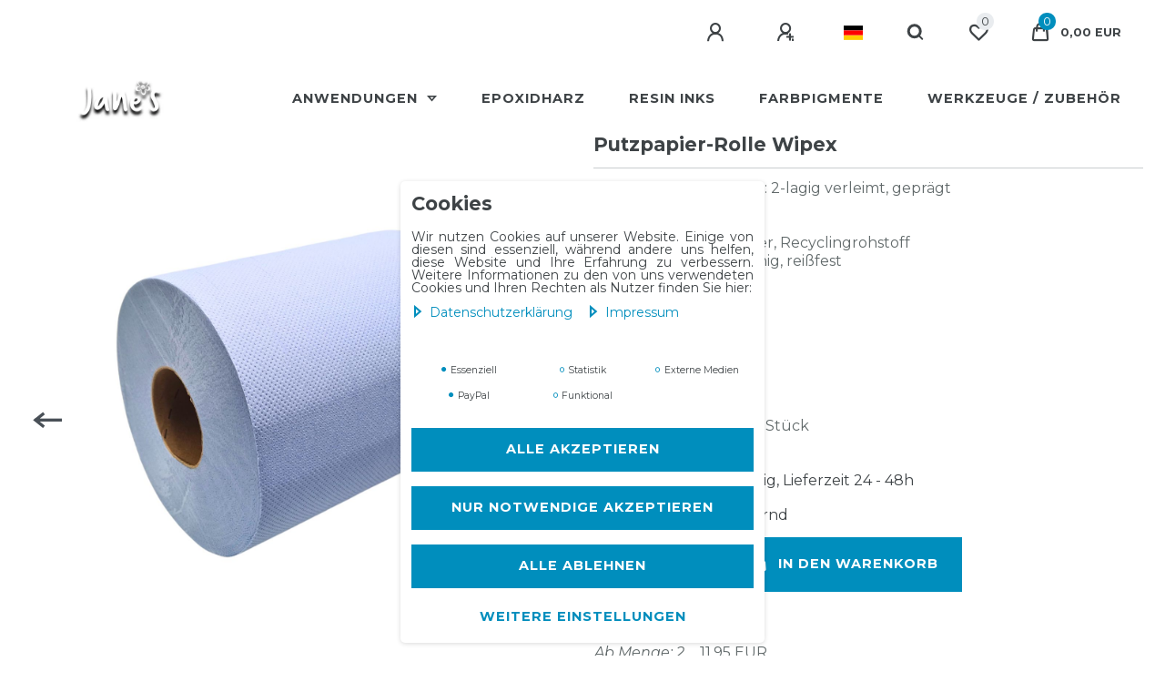

--- FILE ---
content_type: text/html; charset=UTF-8
request_url: https://www.janes-24.de/werkzeug-hilfsmittel/putzpapier/putzpapier-rolle_3089_2229/
body_size: 105347
content:






<!DOCTYPE html>

<html lang="de" data-framework="vue" prefix="og: http://ogp.me/ns#" class="icons-loading">

<head>
                        

    <script type="text/javascript">
    (function() {
        var _availableConsents = {"necessary.basketNotice":[true,["basketNotice"],true],"necessary.consent":[true,[],null],"necessary.consentActiveStatus":[true,["consentActiveStatus","_transaction_ids","cr-freeze"],null],"necessary.externalId":[true,["externalID"],null],"necessary.session":[true,[],null],"necessary.csrf":[true,["XSRF-TOKEN"],null],"necessary.shopbooster_cookie":[true,["plenty_cache"],null],"tracking.googleanalytics":[false,[""],false],"media.kjvYoutubeCookies":[false,["CONSENT","YSC","VISITOR_INFO1_LIVE"],false],"media.googleMaps":[null,[],null],"media.reCaptcha":[false,[],false],"paypal.paypal-cookies":[false,["X-PP-SILOVER","X-PP-L7","tsrc","paypalplus_session_v2"],true],"convenience.languageDetection":[null,[],null]};
        var _allowedCookies = ["plenty_cache","consentActiveStatus","_transaction_ids","cr-freeze","externalID","basketNotice","XSRF-TOKEN","plenty-shop-cookie","PluginSetPreview","SID_PLENTY_ADMIN_60234","PreviewCookie"] || [];

        window.ConsentManager = (function() {
            var _consents = (function() {
                var _rawCookie = document.cookie.split(";").filter(function (cookie) {
                    return cookie.trim().indexOf("plenty-shop-cookie=") === 0;
                })[0];

                if (!!_rawCookie) {
                    try {
                        _rawCookie = decodeURIComponent(_rawCookie);
                    } catch (e) {
                        document.cookie = "plenty-shop-cookie= ; expires = Thu, 01 Jan 1970 00:00:00 GMT"
                        return null;
                    }

                    try {
                        return JSON.parse(
                            _rawCookie.trim().substr("plenty-shop-cookie=".length)
                        );
                    } catch (e) {
                        return null;
                    }
                }
                return null;
            })();

            Object.keys(_consents || {}).forEach(function(group) {
                if(typeof _consents[group] === 'object' && _consents[group] !== null)
                {
                    Object.keys(_consents[group] || {}).forEach(function(key) {
                        var groupKey = group + "." + key;
                        if(_consents[group][key] && _availableConsents[groupKey] && _availableConsents[groupKey][1].length) {
                            Array.prototype.push.apply(_allowedCookies, _availableConsents[groupKey][1]);
                        }
                    });
                }
            });

            if(!_consents) {
                Object.keys(_availableConsents || {})
                    .forEach(function(groupKey) {
                        if(_availableConsents[groupKey] && ( _availableConsents[groupKey][0] || _availableConsents[groupKey][2] )) {
                            Array.prototype.push.apply(_allowedCookies, _availableConsents[groupKey][1]);
                        }
                    });
            }

            var _setResponse = function(key, response) {
                _consents = _consents || {};
                if(typeof key === "object" && typeof response === "undefined") {
                    _consents = key;
                    document.dispatchEvent(new CustomEvent("consent-change", {
                        detail: {key: null, value: null, data: key}
                    }));
                    _enableScriptsOnConsent();
                } else {
                    var groupKey = key.split(".")[0];
                    var consentKey = key.split(".")[1];
                    _consents[groupKey] = _consents[groupKey] || {};
                    if(consentKey === "*") {
                        Object.keys(_availableConsents).forEach(function(aKey) {
                            if(aKey.split(".")[0] === groupKey) {
                                _consents[groupKey][aKey.split(".")[1]] = response;
                            }
                        });
                    } else {
                        _consents[groupKey][consentKey] = response;
                    }
                    document.dispatchEvent(new CustomEvent("consent-change", {
                        detail: {key: key, value: response, data: _consents}
                    }));
                    _enableScriptsOnConsent();
                }
                if(!_consents.hasOwnProperty('_id')) {
                    _consents['_id'] = "aca41ce470d115ad1c491b74bd8cf21ea0bfce50";
                }

                Object.keys(_availableConsents).forEach(function(key) {
                    if((_availableConsents[key][1] || []).length > 0) {
                        if(_isConsented(key)) {
                            _availableConsents[key][1].forEach(function(cookie) {
                                if(_allowedCookies.indexOf(cookie) < 0) _allowedCookies.push(cookie);
                            });
                        } else {
                            _allowedCookies = _allowedCookies.filter(function(cookie) {
                                return _availableConsents[key][1].indexOf(cookie) < 0;
                            });
                        }
                    }
                });

                document.cookie = "plenty-shop-cookie=" + JSON.stringify(_consents) + "; path=/; expires=" + _expireDate() + "; secure";
            };
            var _hasResponse = function() {
                return _consents !== null;
            };

            var _expireDate = function() {
                var expireSeconds = 0;
                                    expireSeconds = 8640000;
                                const date = new Date();
                date.setSeconds(date.getSeconds() + expireSeconds);
                const offset = date.getTimezoneOffset() / 60;
                date.setHours(date.getHours() - offset)
                return date.toUTCString();
            }
            var _isConsented = function(key) {
                var groupKey = key.split(".")[0];
                var consentKey = key.split(".")[1];

                if (consentKey === "*") {
                    return Object.keys(_availableConsents).some(function (aKey) {
                        var aGroupKey = aKey.split(".")[0];
                        return aGroupKey === groupKey && _isConsented(aKey);
                    });
                } else {
                    if(!_hasResponse()) {
                        return _availableConsents[key][0] || _availableConsents[key][2];
                    }

                    if(_consents.hasOwnProperty(groupKey) && _consents[groupKey].hasOwnProperty(consentKey))
                    {
                        return !!_consents[groupKey][consentKey];
                    }
                    else {
                        if(!!_availableConsents[key])
                        {
                            return _availableConsents[key][0];
                        }

                        console.warn("Cookie has been blocked due to not being registered: " + key);
                        return false;
                    }
                }
            };
            var _getConsents = function() {
                var _result = {};
                Object.keys(_availableConsents).forEach(function(key) {
                    var groupKey = key.split(".")[0];
                    var consentKey = key.split(".")[1];
                    _result[groupKey] = _result[groupKey] || {};
                    if(consentKey !== "*") {
                        _result[groupKey][consentKey] = _isConsented(key);
                    }
                });
                return _result;
            };
            var _isNecessary = function(key) {
                return _availableConsents.hasOwnProperty(key) && _availableConsents[key][0];
            };
            var _enableScriptsOnConsent = function() {
                var elementsToEnable = document.querySelectorAll("script[data-cookie-consent]");
                Array.prototype.slice.call(elementsToEnable).forEach(function(el) {
                    if(el.dataset && el.dataset.cookieConsent && _isConsented(el.dataset.cookieConsent) && el.type !== "application/javascript") {
                        var newScript = document.createElement("script");
                        if(el.src) {
                            newScript.src = el.src;
                        } else {
                            newScript.textContent = el.textContent;
                        }
                        el.parentNode.replaceChild(newScript, el);
                    }
                });
            };
            window.addEventListener("load", _enableScriptsOnConsent);
                        // Cookie proxy
            (function() {
                var _data = {};
                var _splitCookieString = function(cookiesString) {

                    var _allCookies = cookiesString.split(";");
                    var regex = /[^=]+=[^;]*;?((?:expires|path|domain)=[^;]*;)*/gm;
                    var cookies = [];

                    _allCookies.forEach(function(cookie){
                        if(cookie.trim().indexOf("plenty-shop-cookie=") === 0) {
                            var cookieString = decodeURIComponent(cookiesString);
                            var match;
                            while((match = regex.exec(cookieString)) !== null) {
                                if(match.index === match.lastIndex) {
                                    regex.lastIndex++;
                                }
                                cookies.push(match[0]);
                            }
                        } else if(cookie.length) {
                            cookies.push(cookie);
                        }
                    });

                    return cookies;

                };
                var _parseCookies = function (cookiesString) {
                    return _splitCookieString(cookiesString).map(function(cookieString) {
                        return _parseCookie(cookieString);
                    });
                };
                var _parseCookie = function(cookieString) {
                    var cookie = {
                        name: null,
                        value: null,
                        params: {}
                    };
                    var match = /^([^=]+)=([^;]*);*((?:[^;]*;?)*)$/.exec(cookieString.trim());
                    if(match && match[1]) {
                        cookie.name = match[1];
                        cookie.value = match[2];

                        (match[3] || "").split(";").map(function(param) {
                            return /^([^=]+)=([^;]*);?$/.exec(param.trim());
                        }).filter(function(param) {
                            return !!param;
                        }).forEach(function(param) {
                            cookie.params[param[1]] = param[2];
                        });

                        if(cookie.params && !cookie.params.path) {
                            cookie.params.path = "/";
                        }
                    }

                    return cookie;
                };
                var _isAllowed = function(cookieName) {
                    return _allowedCookies.some(function(allowedCookie) {
                        var match = /^\/(.*)\/([gmiy]*)$/.exec(allowedCookie);
                        return (match && match[1] && (new RegExp(match[1], match[2])).test(cookieName))
                            || allowedCookie === cookieName;
                    });
                };
                var _set = function(cookieString) {
                    var cookie = _parseCookie(cookieString);
                                                                    var domainParts = (window.location.host || window.location.hostname).split(".");
                        if(domainParts[0] === "www") {
                            domainParts.shift();
                            cookie.domain = "." + domainParts.join(".");
                        } else {
                            cookie.domain = (window.location.host || window.location.hostname);
                        }
                                        if(cookie && cookie.name) {
                        if(_isAllowed(cookie.name)) {
                            var cookieValue = cookie.value || "";
                            _data[cookie.name] = cookieValue + Object.keys(cookie.params || {}).map(function(paramKey) {
                                                            var date = new Date(_expireDate());
                                if(paramKey === "expires" && (new Date(cookie.params[paramKey]).getTime()) > date.getTime()) {
                                    return "; expires=" + _expireDate();
                                }
                                                            return "; " + paramKey.trim() + "=" + cookie.params[paramKey].trim();
                            }).join("");
                        } else {
                            _data[cookie.name] = null;
                            console.warn("Cookie has been blocked due to privacy settings: " + cookie.name);
                        }
                        _update();
                    }
                };
                var _get = function() {
                    return Object.keys(_data).filter(function (key) {
                        return !!_data[key];
                    }).map(function (key) {
                        return key + "=" + (_data[key].split(";")[0]);
                    }).join("; ");
                };
                var _update = function() {
                    delete document.cookie;
                    var cookies = _parseCookies(document.cookie);
                    Object.keys(_data).forEach(function(key) {
                        if(!_data[key]) {
                            // unset cookie
                            var domains = (window.location.host || window.location.hostname).split(".");
                            while(domains.length > 1) {
                                document.cookie = key + "=; path=/; expires=Thu, 01 Jan 1970 00:00:01 GMT; domain="+domains.join(".");
                                document.cookie = key + "=; path=/; expires=Thu, 01 Jan 1970 00:00:01 GMT; domain=."+domains.join(".");
                                domains.shift();
                            }
                            document.cookie = key + "=; path=/; expires=Thu, 01 Jan 1970 00:00:01 GMT;";
                            delete _data[key];
                        } else {
                            var existingCookie = cookies.find(function(cookie) { return cookie.name === key; });
                            var parsedData = _parseCookie(key + "=" + _data[key]);
                            if(!existingCookie || existingCookie.value !== parsedData.value) {
                                document.cookie = key + "=" + _data[key];
                            } else {
                                // console.log('No changes to cookie: ' + key);
                            }
                        }
                    });

                    if(!document.__defineGetter__) {
                        Object.defineProperty(document, 'cookie', {
                            get: _get,
                            set: _set
                        });
                    } else {
                        document.__defineGetter__('cookie', _get);
                        document.__defineSetter__('cookie', _set);
                    }
                };

                _splitCookieString(document.cookie).forEach(function(cookie)
                {
                    _set(cookie);
                });

                _update();
            })();
            
            return {
                setResponse: _setResponse,
                hasResponse: _hasResponse,
                isConsented: _isConsented,
                getConsents: _getConsents,
                isNecessary: _isNecessary
            };
        })();
    })();
</script>


    
<meta charset="utf-8">
<meta http-equiv="X-UA-Compatible" content="IE=edge">
<meta name="viewport" content="width=device-width, initial-scale=1">
<meta name="generator" content="plentymarkets" />
<meta name="format-detection" content="telephone=no"> 
<link rel="icon" type="image/x-icon" href="https://cdn02.plentymarkets.com/w9dznivblvoc/frontend/Janes/Logo/Favicon_Janes.png">



            <link rel="canonical" href="https://www.janes-24.de/werkzeug-hilfsmittel/putzpapier/putzpapier-rolle_3089_2229/">
    
                        <link rel="alternate" hreflang="x-default" href="https://www.janes-24.de/werkzeug-hilfsmittel/putzpapier/putzpapier-rolle_3089_2229/"/>
                    <link rel="alternate" hreflang="de" href="https://www.janes-24.de/werkzeug-hilfsmittel/putzpapier/putzpapier-rolle_3089_2229/"/>
            
<style data-font="Custom-Font">
    
                
        .icons-loading .fa { visibility: hidden !important; }
</style>

<link rel="preload" href="https://cdn02.plentymarkets.com/w9dznivblvoc/plugin/190/ceres/css/ceres-icons.css" as="style" onload="this.onload=null;this.rel='stylesheet';">
<noscript><link rel="stylesheet" href="https://cdn02.plentymarkets.com/w9dznivblvoc/plugin/190/ceres/css/ceres-icons.css"></noscript>


<link rel="preload" as="style" href="https://cdn02.plentymarkets.com/w9dznivblvoc/plugin/190/ceres/css/ceres-base.css?v=cdc57f5cde43c0ce1f0429ffa4c92b8f760c45d2">


<script type="application/javascript">
    /*! loadCSS. [c]2017 Filament Group, Inc. MIT License */
    /* This file is meant as a standalone workflow for
    - testing support for link[rel=preload]
    - enabling async CSS loading in browsers that do not support rel=preload
    - applying rel preload css once loaded, whether supported or not.
    */
    (function( w ){
        "use strict";
        // rel=preload support test
        if( !w.loadCSS ){
            w.loadCSS = function(){};
        }
        // define on the loadCSS obj
        var rp = loadCSS.relpreload = {};
        // rel=preload feature support test
        // runs once and returns a function for compat purposes
        rp.support = (function(){
            var ret;
            try {
                ret = w.document.createElement( "link" ).relList.supports( "preload" );
            } catch (e) {
                ret = false;
            }
            return function(){
                return ret;
            };
        })();

        // if preload isn't supported, get an asynchronous load by using a non-matching media attribute
        // then change that media back to its intended value on load
        rp.bindMediaToggle = function( link ){
            // remember existing media attr for ultimate state, or default to 'all'
            var finalMedia = link.media || "all";

            function enableStylesheet(){
                // unbind listeners
                if( link.addEventListener ){
                    link.removeEventListener( "load", enableStylesheet );
                } else if( link.attachEvent ){
                    link.detachEvent( "onload", enableStylesheet );
                }
                link.setAttribute( "onload", null );
                link.media = finalMedia;
            }

            // bind load handlers to enable media
            if( link.addEventListener ){
                link.addEventListener( "load", enableStylesheet );
            } else if( link.attachEvent ){
                link.attachEvent( "onload", enableStylesheet );
            }

            // Set rel and non-applicable media type to start an async request
            // note: timeout allows this to happen async to let rendering continue in IE
            setTimeout(function(){
                link.rel = "stylesheet";
                link.media = "only x";
            });
            // also enable media after 3 seconds,
            // which will catch very old browsers (android 2.x, old firefox) that don't support onload on link
            setTimeout( enableStylesheet, 3000 );
        };

        // loop through link elements in DOM
        rp.poly = function(){
            // double check this to prevent external calls from running
            if( rp.support() ){
                return;
            }
            var links = w.document.getElementsByTagName( "link" );
            for( var i = 0; i < links.length; i++ ){
                var link = links[ i ];
                // qualify links to those with rel=preload and as=style attrs
                if( link.rel === "preload" && link.getAttribute( "as" ) === "style" && !link.getAttribute( "data-loadcss" ) ){
                    // prevent rerunning on link
                    link.setAttribute( "data-loadcss", true );
                    // bind listeners to toggle media back
                    rp.bindMediaToggle( link );
                }
            }
        };

        // if unsupported, run the polyfill
        if( !rp.support() ){
            // run once at least
            rp.poly();

            // rerun poly on an interval until onload
            var run = w.setInterval( rp.poly, 500 );
            if( w.addEventListener ){
                w.addEventListener( "load", function(){
                    rp.poly();
                    w.clearInterval( run );
                } );
            } else if( w.attachEvent ){
                w.attachEvent( "onload", function(){
                    rp.poly();
                    w.clearInterval( run );
                } );
            }
        }


        // commonjs
        if( typeof exports !== "undefined" ){
            exports.loadCSS = loadCSS;
        }
        else {
            w.loadCSS = loadCSS;
        }
    }( typeof global !== "undefined" ? global : this ) );

    (function() {
        var checkIconFont = function() {
            if(!document.fonts || document.fonts.check("1em FontAwesome")) {
                document.documentElement.classList.remove('icons-loading');
            }
        };

        if(document.fonts) {
            document.fonts.addEventListener("loadingdone", checkIconFont);
            window.addEventListener("load", checkIconFont);
        }
        checkIconFont();
    })();
</script>

                            <link rel="stylesheet" href="https://cdn02.plentymarkets.com/w9dznivblvoc/plugin/190/plentyshopltsmodern/css/ceres-base.css?v=cdc57f5cde43c0ce1f0429ffa4c92b8f760c45d2">


<style data-font="Montserrat">
    /* regular */
    
    @font-face {
        font-family: "Montserrat";
        src: url("https://cdn02.plentymarkets.com/w9dznivblvoc/plugin/190/plentyshopltsmodern/documents/fonts/montserrat/Montserrat-Regular.woff2") format('woff2');
        font-display: optional;
    }

    /* bold */
    @font-face {
        font-family: "Montserrat";
        src: url("https://cdn02.plentymarkets.com/w9dznivblvoc/plugin/190/plentyshopltsmodern/documents/fonts/montserrat/Montserrat-Regular.woff2") format('woff2');
        font-display: optional;
        font-weight: bold;
    }

    /* italic */
    
    @font-face {
        font-family: "Montserrat";
        src: url("https://cdn02.plentymarkets.com/w9dznivblvoc/plugin/190/plentyshopltsmodern/documents/fonts/montserrat/Montserrat-Italic.woff2") format('woff2');
        font-display: optional;
        font-style: italic;
    }

    /* bold italic */
    @font-face {
        font-family: "Montserrat";
        src: url("https://cdn02.plentymarkets.com/w9dznivblvoc/plugin/190/plentyshopltsmodern/documents/fonts/montserrat/Montserrat-Italic.woff2") format('woff2');
        font-display: optional;
        font-weight: bold;
        font-style: italic;
    }
</style>

            

<!-- Extend the existing style with a template -->
                            <link rel="stylesheet" href="https://cdn02.plentymarkets.com/w9dznivblvoc/plugin/190/cookiebar/css/cookie-bar.css">



<style type="text/css">
    .cookie-bar {
        box-shadow: 0 1px 5px rgba(0, 0, 0, 0.15);
    }

    .cookie-bar__header .cookie-bar__header-image {
        max-height: 3.5rem;
        margin-right: 1rem;
        margin-bottom: 1rem;
    }

    .cookie-bar__header .cookie-bar__header-title {
        display: inline-block;
        margin-top: .5rem;
        margin-bottom: 1rem;
    }

    .cookie-bar-header img {
        max-height: 3.5rem;
        margin-right: 1rem;
        margin-bottom: 1rem;
    }

    .cookie-bar.container.out {
        width: unset;
        padding: 0;
        margin-left: unset;
        margin-right: unset;
    }

    .cookie-bar .privacy-settings {
        max-height: 50vh;
    }

    .cookie-bar .privacy-settings table tr td:first-child {
        width: 200px;
    }

    .cookie-bar-toggle {
        display: none;
    }

    .cookie-bar.out {
        left: 15px;
        right: auto;
    }

    .cookie-bar.out > .container-max {
        display: none;
    }

    .cookie-bar.out > .cookie-bar-toggle {
        display: block;
    }

    
    /* Box Shadow use as background overlay */
    .cookie-bar.overlay:not(.out) {
        box-shadow: 0 0 0 calc(100vh + 100vw) rgba(0, 0, 0, 0.5);
    }

    /* card a margin fix */
    .cookie-bar a.card-link.text-primary.text-appearance {
        margin-left: 0;
    }

    /* Cookiebar extra styles */

        
        .cookie-bar .cookie-bullet-list span {
        white-space: nowrap;
    }

    .cookie-bar .cookie-bullet-list i.fa-circle, .cookie-bar .cookie-bullet-list i.fa-circle-o{
        font-size: 6px;
        vertical-align: middle;
        padding-bottom: 2px;
    }

    .cookie-bar:not(.out) {
        display: flex;
        align-items: center;
        position: fixed;
        left: 50%;
        width: calc(100% - 15px);
        border: none !important;
        border-radius: 5px;
    }

    
        .cookie-bar:not(.out) {
        transform: translateX(-50%);
        bottom: 2%;
    }

    
        @media only screen and (min-width: 576px) {
        .cookie-bar:not(.out) {
            max-width: 400px;
            width: 100%;
            transition: max-width .3s linear;
        }

        .cookie-bar.expand:not(.out) {
            max-width: 570px;
        }
    }

    @media only screen and (min-width: 768px) {
        .cookie-bar > .container-max > div:first-child > div > div > a.text-primary {
            width: 170px;
        }
    }

    @media only screen and (min-width: 768px) {
        .cookie-bar .container-max .row .col-6.col-md-3 .btn.btn-block.btn-primary.btn-appearance {
            white-space: nowrap;
            position: absolute;
            left: 0;
            right: 0;
        }
    }

    .cookie-bar > .container-max > div:first-child > div > div > a.text-primary {
        background: lightgrey;
        color: white !important;
        padding: 1rem;
        text-decoration: none !important;
        line-height: 1.25rem;
        border: 1px solid lightgrey;
    }

    .cookie-bar > .container-max > div > .col-md-8 {
        max-width: 100% !important;
    }

    .cookie-bar > .container-max > div:first-child > div > .btn.btn-default.btn-block {
        display: none;
    }

    .cookie-bar > .container-max > div:first-child > div > div > span.custom-control.custom-switch.custom-control-appearance {
        display: none !important;
    }

    .cookie-bar > .container-max > div:first-child > div > div > a.text-primary {
        margin-top: 1rem;
        text-decoration: underline;
    }

    .cookie-bar > .container-max > div:first-child > div > .btn-primary {
        margin-top: 1rem;
    }

    .cookie-bar > .container-max > div:first-child {
        flex-direction: column;
    }

    .cookie-bar > .container-max > div:first-child p {
        text-align: justify;
    }

    .cookie-bar > .container-max > div:first-child > div {
        margin: 0 auto;
    }

    
    /* custom css */
        
    
</style>



                    


<script>

    
    function setCookie(name,value,days) {
        var expires = "";
        if (days) {
            var date = new Date();
            date.setTime(date.getTime() + (days*24*60*60*1000));
            expires = "; expires=" + date.toUTCString();
        }
        document.cookie = name + "=" + (value || "")  + expires + "; path=/";
    }
    function getCookie(name) {
        var nameEQ = name + "=";
        var ca = document.cookie.split(';');
        for (var i = 0; i < ca.length; i++) {
            var c = ca[i];
            while (c.charAt(0) == ' ') c = c.substring(1, c.length);
            if (c.indexOf(nameEQ) == 0) return c.substring(nameEQ.length, c.length);
        }
        return null;
    }

    if (getCookie("externalID") == null) {
        setCookie("externalID",  '696ad4eed1ccd' + Math.random(), 100);
    }

    let consentActiveStatus = [{"googleanalytics":"true","googleads":"false","facebookpixel":"false","bingads":"false","pinterest":"false","adcell":"false","econda":"false","channelpilot":"false","sendinblue":"false","hotjar":"false","moebelde":"false","intelligentreach":"false","clarity":"false","awin":"false","belboon":"false"}];
    setCookie("consentActiveStatus",JSON.stringify(consentActiveStatus),100);

    function normalizeString(a) {
        return a.replace(/[^\w\s]/gi, '');
    }

    function convertAttributesToText(attributes){
        var variantText = '';

        if(attributes.length){
            for(let i = 0; i < attributes.length ; i++){
                variantText+= attributes[i]["value"]["names"]["name"];
                if(i !== (attributes.length-1)){
                    variantText+= ", ";
                }
            }
        }
        return variantText;
    }

    function sendProductListClick(position, products) {
        var payload = {
            'ecommerce': {
                'currencyCode': '',
                'click': {
                    'actionField': {'list': ''},
                    'products': new Array(products[position])
                }
            },
            'ga4Event': 'select_item',
            'nonInteractionHit': false,
            'event': 'ecommerceEvent',
            'eventCategory': 'E-Commerce',
            'eventAction': 'Produktklick',
            'eventLabel': '',
            'eventValue': undefined
        };
        dataLayer.push(payload);    }

    function capiCall(payload){
            }

    window.dataLayer = window.dataLayer || [];
    function gtag() { window.dataLayer.push(arguments);}
    let plentyShopCookie = getCookie("plenty-shop-cookie");
    plentyShopCookie = (typeof plentyShopCookie === "undefined") ? '' : JSON.parse(decodeURIComponent(plentyShopCookie));
    

    
        if(plentyShopCookie) {
            let hasConsentedToMicrosoftAds = false;
            let microsoftConsentObject = {};

            
            if (hasConsentedToMicrosoftAds) {
                microsoftConsentObject = {
                    ad_storage: 'granted'
                };

                window.uetq = window.uetq || [];
                window.uetq.push('consent', 'default', microsoftConsentObject);
            }
        }
    
                if (plentyShopCookie) {
                let hasConsentedToAds = false;
                let hasConsentedToAnalytics = false;
                let basicConsentObject = {};

                
                                hasConsentedToAnalytics = plentyShopCookie
            .tracking.
                googleanalytics;
                
                if (hasConsentedToAds || hasConsentedToAnalytics) {
                    basicConsentObject = {
                        ad_storage: 'granted',
                        ad_user_data: 'granted',
                        ad_personalization: 'granted',
                        analytics_storage: 'granted'
                    };

                    gtag('consent', 'default', basicConsentObject);
                }
            }
    

    document.addEventListener("consent-change", function (e){

        
        var consentIntervall = setInterval(function(){

                            let hasConsentedToAds = false;
                let hasConsentedToAnalytics = false;
                let basicConsentObject = {};

                
                                    hasConsentedToAnalytics = e.detail.data.tracking.googleanalytics;
                

                if (hasConsentedToAds || hasConsentedToAnalytics) {
                    basicConsentObject = {
                        ad_storage: 'granted',
                        ad_user_data: 'granted',
                        ad_personalization: 'granted',
                        analytics_storage: 'granted'
                    };

                    gtag('consent', 'update', basicConsentObject);
                }

            
            
                let hasConsentedToMicrosoftAds = false;
                let basicMicrosoftConsentObject = {};

                
                if (hasConsentedToMicrosoftAds) {
                    basicMicrosoftConsentObject = {
                        ad_storage: 'granted'
                    };

                    window.uetq = window.uetq || [];
                    window.uetq.push('consent', 'update', basicMicrosoftConsentObject);
                }

            
            var payload = {
                'event': 'consentChanged'
            };
            dataLayer.push(payload);
            clearInterval(consentIntervall);
        }, 200);
    });
</script>


            



    
    
                
    
    

    
    
    
    
    

                    


<meta name="robots" content="all">
    <meta name="description" content="Putzpapier-Rolle Wipex in Industriequalität zum Trocknen und Reinigen, saugkräftig und reißfest. Einzelblätter abreißbar, auf Rolle.">
    <meta name="keywords" content="Putzpapier, Reinigung, Tücher">
<meta property="og:title" content="Putzpapier-Rolle Wipex
         | Jane´s"/>
<meta property="og:type" content="article"/>
<meta property="og:url" content="https://www.janes-24.de/werkzeug-hilfsmittel/putzpapier/putzpapier-rolle_3089_2229/"/>
<meta property="og:image" content="https://cdn02.plentymarkets.com/w9dznivblvoc/item/images/3089/full/Putzpapier--4-.jpg"/>
<meta property="thumbnail" content="https://cdn02.plentymarkets.com/w9dznivblvoc/item/images/3089/full/Putzpapier--4-.jpg"/>

<script type="application/ld+json">
            {
                "@context"      : "https://schema.org/",
                "@type"         : "Product",
                "@id"           : "2229",
                "name"          : "Putzpapier-Rolle Wipex",
                "category"      : "Werkzeuge / Zubehör",
                "releaseDate"   : "",
                "image"         : "https://cdn02.plentymarkets.com/w9dznivblvoc/item/images/3089/full/Putzpapier--4-.jpg",
                "identifier"    : "2229",
                "description"   : "- Farbe: blau- Lagen: 2-lagig verleimt, geprägt- Maße: 22 x 36&amp;nbsp;cm- Inhalt: 1 Rolle- Anzahl: 500 Tücher- Recyclingrohstoff- fusselarm, saugfähig, reißfest&amp;nbsp;",
                "disambiguatingDescription" : "",
                "manufacturer"  : {
                    "@type"         : "Organization",
                    "name"          : "WIPEX"
                },
                "sku"           : "2229",
                "offers": {
                    "@type"         : "Offer",
                    "priceCurrency" : "EUR",
                    "price"         : "12.90",
                    "url"           : "https://www.janes-24.de/werkzeug-hilfsmittel/putzpapier/putzpapier-rolle_3089_2229/",
                    "priceSpecification":[
                                                {
                            "@type": "UnitPriceSpecification",
                            "price": "12.90",
                            "priceCurrency": "EUR",
                            "priceType": "SalePrice",
                            "referenceQuantity": {
                                "@type": "QuantitativeValue",
                                "value": "1",
                                "unitCode": "C62"
                            }
                        }

                    ],
                    "availability"  : "https://schema.org/InStock",
                    "itemCondition" : "https://schema.org/NewCondition"
                },
                "depth": {
                    "@type"         : "QuantitativeValue",
                    "value"         : "0"
                },
                "width": {
                    "@type"         : "QuantitativeValue",
                    "value"         : "0"
                },
                "height": {
                    "@type"         : "QuantitativeValue",
                    "value"         : "0"
                },
                "weight": {
                    "@type"         : "QuantitativeValue",
                    "value"         : "1600"
                }
            }
        </script>

<title>Putzpapier-Rolle Wipex
         | Jane´s</title>

            <link rel="stylesheet" href="https://cdn02.plentymarkets.com/w9dznivblvoc/plugin/190/feedback/css/main.css" media="none" onload="if(media!='all')media='all'">
<noscript><link rel="stylesheet" href="https://cdn02.plentymarkets.com/w9dznivblvoc/plugin/190/feedback/css/main.css"></noscript>


            <script>        let isSignUp = false;        document.addEventListener("onSignUpSuccess", function (e) {                        isSignUp = true;            localStorage.setItem("signupTime", new Date().getTime());        });        document.addEventListener("onSetUserData", function (e) {                        if (e.detail.oldState.user.userData == null && e.detail.newState.user.userData !== null) {                let lastSignUpTime = localStorage.getItem("signupTime");                let timeDiff = new Date().getTime() - lastSignUpTime;                let is24HoursPassed = timeDiff > 24 * 60 * 60 * 1000;                if (isSignUp || is24HoursPassed) {                                        var payload = {                        'event': isSignUp ? 'sign_up' : 'login',                        'user_id': e.detail.newState.user.userData.id,                        'pageType': 'tpl.item'                    };                    dataLayer.push(payload);                                        isSignUp = false;                }            }        });        document.addEventListener("onSetComponent", function (e) {            console.log(e.detail);            if(e.detail.payload.component === "basket-preview"){                var payload = {                    'event': 'funnel_event',                    'action': 'OPEN_BASKET_PREVIEW',                };                dataLayer.push(payload);                            }        });        document.addEventListener("onSetCouponCode", function (e) {            console.log(e.detail);            if(e.detail.payload !== null){                var payload = {                    'event': 'funnel_event',                    'action': 'COUPON_CODE_ADDED',                    'couponCode': e.detail.payload                };                dataLayer.push(payload);                            }        });                var payload ={            'event': 'facebookEvent',            'event_id': '696ad4eed28aa' + Math.random(),            'facebookEventName': 'PageView'        };        dataLayer.push(payload);        capiCall(payload);                document.addEventListener("onAddWishListId", function (e) {            var payload = {                'event': 'AddToWishlist',                'event_id': '696ad4eed28aa' + Math.random(),                'ga4Event': 'add_to_wishlist',                'content_name': 'Artikeldetailseite',                'content_category': '',                'content_type': 'product',                'content_ids': e.detail.payload,                'contents': '',                'currency': 'EUR',                'value': '0.01'            };            dataLayer.push(payload);                    });        document.addEventListener("onSetWishListItems", function (e) {            console.log(e.detail.payload);            if (typeof e.detail.payload !== 'undefined') {                var products = [];                var idList = [];                var contents = [];                e.detail.payload.forEach(function (item, index) {                    products.push({                        id: item.data.item.id + '',                        name: item.data.texts.name1,                        price: item.data.prices.default.price.value + '',                        brand: item.data.item.manufacturer.externalName,                        category: 'Werkzeuge\u0020\/\u0020Zubeh\u00F6r',                        variant: convertAttributesToText(item.data.attributes),                        position: index,                        list: 'Wunschliste'                    });                    contents.push({                        id: item.data.item.id,                        quantity: 1,                        item_price: item.data.prices.default.price.value                    });                    idList.push(item.id);                });                var payload = {                    'ecommerce': {                        'currencyCode': 'EUR',                        'impressions': products                    },                    'google_tag_params': {                        'ecomm_prodid': idList,                        'ecomm_pagetype': 'other',                        'ecomm_category': 'Wunschliste',                    },                    'content_ids': idList,                    'content_name': 'Wunschliste',                    'content_type': 'product',                    'contents': contents,                    'currency': 'EUR',                    'value': '0.01',                    'event': 'ecommerceEvent',                    'event_id': '696ad4eed28aa' + Math.random(),                    'ga4Event': 'view_item_list',                    'eventCategory': 'E-Commerce',                    'eventAction': 'Produktimpression',                    'eventLabel': 'Artikeldetailseite',                    'eventValue': undefined                };                dataLayer.push(payload);                capiCall(payload);            }        });        document.addEventListener("onContactFormSend", function (e) {            var payload ={                'event': 'facebookEvent',                'event_id': '696ad4eed28aa' + Math.random(),                'facebookEventName': 'Contact',                'currency': 'EUR',                'value': '0.01'            };            dataLayer.push(payload);            capiCall(payload);        });        document.addEventListener("onSetVariationOrderProperty", function (e) {            var payload = {                'event': 'facebookEvent',                'facebookEventName': 'CustomizeProduct',                'event_id': '696ad4eed28aa' + Math.random(),                'currency': 'EUR',                'value': '0.01'            };            dataLayer.push(payload);            capiCall(payload);        });        document.addEventListener("onAddBasketItem", function (e) {                        var payload = {                'ecommerce': {                    'currencyCode': 'EUR',                    'add': {                        'actionField':                            {'list': 'Artikeldetailseite'},                        'products': [{                            'id': e.detail.payload[0].variationId + '',                            'quantity': e.detail.payload[0].quantity,                            'price': e.detail.payload[0].price+'',                            'variant': convertAttributesToText(e.detail.payload[0].variation.data.attributes),                            'name': e.detail.payload[0].variation.data.texts.name1,                            'brand': e.detail.payload[0].variation.data.item.manufacturer.externalName,                            'category': 'Werkzeuge\u0020\/\u0020Zubeh\u00F6r'                                                    }]                    }                },                'content_name': 'Artikeldetailseite',                'content_type': 'product',                'content_ids': e.detail.payload[0].variationId,                'contents': [{                    'id': e.detail.payload[0].variationId,                    'quantity': e.detail.payload[0].quantity,                    'item_price': e.detail.payload[0].price                }],                'currency': 'EUR',                'value': '0.01',                'addCartValue':e.detail.payload[0].price+'',                'addCartQty': e.detail.payload[0].quantity,                'addCartId':e.detail.payload[0].variationId + '',                'addCartVariant': convertAttributesToText(e.detail.payload[0].variation.data.attributes),                'addCartName': e.detail.payload[0].variation.data.texts.name1,                'addCartBrand': e.detail.payload[0].variation.data.item.manufacturer.externalName,                'addCartCategory': 'Werkzeuge\u0020\/\u0020Zubeh\u00F6r',                'addCartImage': e.detail.payload[0].variation.data.images.all[0].url,                'addCartItemLink': "https://www.janes-24.de/a-" + e.detail.payload[0].variation.data.item.id,                'nonInteractionHit': false,                'event': 'ecommerceEvent',                'event_id': '696ad4eed28aa' + Math.random(),                'ga4Event': 'add_to_cart',                'eventCategory': 'E-Commerce',                'eventAction': 'addToCart',                'eventLabel': undefined,                'eventValue': undefined            };            dataLayer.push(payload);            capiCall(payload);        }, false);        document.addEventListener("onRemoveBasketItem", function (e) {            changeQty('remove', e);        });        document.addEventListener("onUpdateBasketItemQuantity",function (e) {            function isCurrentItem(item) {                return item.id == e.detail.payload.id;            }            currentBasketItem = e.detail.oldState.basket.items.find(isCurrentItem);            var origQty = currentBasketItem.quantity;            var newQty = e.detail.payload.quantity;            var qtyDiff = newQty - origQty;            if (qtyDiff > 0) {                changeQty("add", e, qtyDiff);            }            else{                changeQty("remove", e, qtyDiff *= -1);            }        });        document.addEventListener("onUpdateBasketItem", function (e) {            function isCurrentItem(item) {                return item.id == e.detail.payload.id;            }            currentBasketItem = e.detail.oldState.basket.items.find(isCurrentItem);            var origQty = currentBasketItem.quantity;            var newQty = e.detail.payload.quantity;            var qtyDiff = newQty - origQty;            if (qtyDiff > 0) {                changeQty("add", e, qtyDiff);            }        });        function changeQty(action, e, qty = e.detail.quantity) {            var currentBasketItem;            if (e.type === "onRemoveBasketItem") {                function isCurrentItem(item) {                    return item.id == e.detail.payload;                }                currentBasketItem = e.detail.oldState.basket.items.find(isCurrentItem);                qty = currentBasketItem.quantity;            } else {                function isCurrentItem(item) {                    return item.variationId == e.detail.payload.variationId;                }                currentBasketItem = e.detail.newState.basket.items.find(isCurrentItem);            }                        var payload = {                'ecommerce': {                    'currencyCode': 'EUR',                    [action]: {                        'products': [{                            'name': currentBasketItem.variation.data.texts.name1,                            'id': currentBasketItem.variationId + '',                            'price': currentBasketItem.price + '',                            'variant': convertAttributesToText(currentBasketItem.variation.data.attributes),                            'brand': currentBasketItem.variation.data.item.manufacturer.externalName,                            'category': 'Werkzeuge\u0020\/\u0020Zubeh\u00F6r',                            'quantity': qty                                                      }]                    }                },                'content_name': 'Warenkorbvorschau',                'content_type': 'product',                'content_ids': currentBasketItem.variationId,                'contents': [{                    'id': currentBasketItem.variationId,                    'quantity': qty,                    'item_price': currentBasketItem.price                }],                'currency': 'EUR',                'value': '0.01',                'addCartValue':currentBasketItem.price+'',                'addCartQty': currentBasketItem.quantity,                'addCartId':currentBasketItem.variationId + '',                'addCartVariant': convertAttributesToText(currentBasketItem.variation.data.attributes),                'addCartName': currentBasketItem.variation.data.texts.name1,                'addCartBrand': currentBasketItem.variation.data.item.manufacturer.externalName,                'addCartCategory': 'Werkzeuge\u0020\/\u0020Zubeh\u00F6r',                'addCartImage':  currentBasketItem.variation.data.images.all[0].url,                'addCartItemLink': "https://www.janes-24.de/a-" +  currentBasketItem.variation.data.item.id,                'nonInteractionHit': false,                'event': 'ecommerceEvent',                'event_id': '696ad4eed28aa' + Math.random(),                'eventCategory': 'E-Commerce',                'ga4Event' : action + (action === 'add' ? '_to': '_from') + '_cart',                'eventAction': action + 'FromCart',                'eventLabel': undefined,                'eventValue': undefined            };            dataLayer.push(payload);            if(action === "add"){                capiCall(payload);            }        }    </script><script>    var payload ={        'ecommerce': {            'currencyCode': 'EUR',            'detail': {                                'products': [{                    'id': '2229',                    'name': 'Putzpapier\u002DRolle\u0020Wipex',                    'price': '12.9',                    'brand': 'WIPEX',                    'category': 'Werkzeuge\u0020\/\u0020Zubeh\u00F6r',                    'variant': ''                }]            }        },        'google_tag_params': {            'ecomm_prodid': '2229',            'ecomm_pagetype': 'product',            'ecomm_totalvalue': '12.9',            'ecomm_category': 'Werkzeuge\u0020\/\u0020Zubeh\u00F6r'        },        'content_ids': 2229,        'content_name': 'Putzpapier\u002DRolle\u0020Wipex',        'content_type': 'product',        'contents': [{            'id': '2229',            'quantity': 1,            'item_price': 12.9        }],        'currency': 'EUR',        'categoryId': 475,        'value': '0.01',        'event': 'ecommerceEvent',        'event_id': '696ad4eed28aa' + Math.random(),        'ga4Event' : 'view_item',        'eventCategory': 'E-Commerce',        'eventAction': 'Produktdetailseite',        'eventLabel': undefined,        'eventValue': undefined    };    dataLayer.push(payload);    capiCall(payload);        document.addEventListener("onVariationChanged", function (e) {            var payload = {                'event': 'facebookEvent',                'facebookEventName': 'CustomizeProduct',                'event_id': '696ad4eed28aa' + Math.random(),                'currency': 'EUR',                'value': '0.01'            };            dataLayer.push(payload);            capiCall(payload);        var payload = {            'ecommerce': {                'currencyCode': 'EUR',                'detail': {                    'products': [{                        'id': e.detail.documents[0].id + '',                        'name': e.detail.documents[0].data.texts.name1,                        'price': e.detail.documents[0].data.prices.default.price.value + '',                        'brand': e.detail.documents[0].data.item.manufacturer.externalName + '',                        'category': 'Werkzeuge\u0020\/\u0020Zubeh\u00F6r',                        'variant': convertAttributesToText(e.detail.documents[0].data.attributes)                    }]                }            },            'google_tag_params': {                'ecomm_prodid': e.detail.documents[0].id,                'ecomm_pagetype': 'product',                'ecomm_totalvalue': e.detail.documents[0].data.prices.default.price.value,                'ecomm_category': 'Werkzeuge\u0020\/\u0020Zubeh\u00F6r'            },            'content_ids': e.detail.documents[0].id,            'content_name': e.detail.documents[0].data.texts.name1,            'content_type': 'product',            'currency': 'EUR',            'value': '0.01',            'event': 'ecommerceEvent',            'event_id': '696ad4eed28aa' + Math.random(),            'ga4Event' : 'view_item',            'nonInteractionHit': false,            'eventCategory': 'E-Commerce',            'eventAction': 'Produktdetailseite',            'eventLabel': undefined,            'eventValue': undefined        };        dataLayer.push(payload);        capiCall(payload);    }, false);</script><!-- Google Tag Manager --><script >        (function (w, d, s, l, i) {            w[l] = w[l] || [];            w[l].push({                'gtm.start':                    new Date().getTime(), event: 'gtm.js'            });            var f = d.getElementsByTagName(s)[0],                j = d.createElement(s), dl = l != 'dataLayer' ? '&l=' + l : '';            j.async = true;            j.src =                'https://www.googletagmanager.com/gtm.js?id=' + i + dl;            f.parentNode.insertBefore(j, f);        })(window, document, 'script', 'dataLayer', 'GTM-NBKGMXV');</script><!-- End Google Tag Manager -->
                        <style>
    #paypal_loading_screen {
        display: none;
        position: fixed;
        z-index: 2147483640;
        top: 0;
        left: 0;
        width: 100%;
        height: 100%;
        overflow: hidden;

        transform: translate3d(0, 0, 0);

        background-color: black;
        background-color: rgba(0, 0, 0, 0.8);
        background: radial-gradient(ellipse closest-corner, rgba(0,0,0,0.6) 1%, rgba(0,0,0,0.8) 100%);

        color: #fff;
    }

    #paypal_loading_screen .paypal-checkout-modal {
        font-family: "HelveticaNeue", "HelveticaNeue-Light", "Helvetica Neue Light", helvetica, arial, sans-serif;
        font-size: 14px;
        text-align: center;

        box-sizing: border-box;
        max-width: 350px;
        top: 50%;
        left: 50%;
        position: absolute;
        transform: translateX(-50%) translateY(-50%);
        cursor: pointer;
        text-align: center;
    }

    #paypal_loading_screen.paypal-overlay-loading .paypal-checkout-message, #paypal_loading_screen.paypal-overlay-loading .paypal-checkout-continue {
        display: none;
    }

    .paypal-checkout-loader {
        display: none;
    }

    #paypal_loading_screen.paypal-overlay-loading .paypal-checkout-loader {
        display: block;
    }

    #paypal_loading_screen .paypal-checkout-modal .paypal-checkout-logo {
        cursor: pointer;
        margin-bottom: 30px;
        display: inline-block;
    }

    #paypal_loading_screen .paypal-checkout-modal .paypal-checkout-logo img {
        height: 36px;
    }

    #paypal_loading_screen .paypal-checkout-modal .paypal-checkout-logo img.paypal-checkout-logo-pp {
        margin-right: 10px;
    }

    #paypal_loading_screen .paypal-checkout-modal .paypal-checkout-message {
        font-size: 15px;
        line-height: 1.5;
        padding: 10px 0;
    }

    #paypal_loading_screen.paypal-overlay-context-iframe .paypal-checkout-message, #paypal_loading_screen.paypal-overlay-context-iframe .paypal-checkout-continue {
        display: none;
    }

    .paypal-spinner {
        height: 30px;
        width: 30px;
        display: inline-block;
        box-sizing: content-box;
        opacity: 1;
        filter: alpha(opacity=100);
        animation: rotation .7s infinite linear;
        border-left: 8px solid rgba(0, 0, 0, .2);
        border-right: 8px solid rgba(0, 0, 0, .2);
        border-bottom: 8px solid rgba(0, 0, 0, .2);
        border-top: 8px solid #fff;
        border-radius: 100%
    }

    .paypalSmartButtons div {
        margin-left: 10px;
        margin-right: 10px;
    }
</style>                <style>.mobile-navigation.open {
    width: 60%;
}

.back1k {
    background-color: #F4F4F6;
}


.badge.badge-bundle.bg-info {
    display: none;
}

.cookie-bar>.container-max>.row {
    padding: 0px;
    font-size: 14px;
    line-height: 14px;
    margin-top: -20px;
    margin-bottom: -20px;
}

.phd-video-container {
    position: relative;
    padding-bottom: 56.25%;
    padding-top: 0;
    height: 0;
    overflow: hidden;
}

.phd-video-container iframe,
.phd-video-container object,
.phd-video-container embed {
    position: absolute;
    top: 0;
    left: 0;
    width: 100%;
    height: 100%;
}</style>
                
    <script>const dfLayerOptions = {
    installationId: 'f455f59e-8991-48e7-979d-d7bbb141daab',
    zone: 'eu1'
  };

  

  (function (l, a, y, e, r, s) {
    r = l.createElement(a); r.onload = e; r.async = 1; r.src = y;
    s = l.getElementsByTagName(a)[0]; s.parentNode.insertBefore(r, s);
  })(document, 'script', 'https://cdn.doofinder.com/livelayer/1/js/loader.min.js', function () {
    doofinderLoader.load(dfLayerOptions);
  });</script>
                <meta name="p:domain_verify" content="4a8e84873d66ab65faed830f322bc750"/>
            
    
<style>
            .kjv-shipping-service-text {display: none;}
        .kjv-availability-icon-color-available {color:#00A600;} .kjv-availability-icon-color-preorder {color:#ffe200;} .kjv-availability-icon-color-not-available {color:#CC0000;} .kjv-availability-icon-color-others {color:#16399C;}
	.kjv-availability-single-item{margin-bottom:5px;margin-top:5px}.kjv-item-stock-level{margin:10px 0}.widget-basket .kjv-availability-basket-item{font-size:11px;margin-top:5px}.basket-preview-hover .kjv-availability-basket-item{font-size:12px;margin-left:5px}.add-to-basket-container .btn-primary.disabled,.basket-item-container.basket-list-item .item-additional-information-container,.basket-preview-wrapper .kjv-basket-item-variation-id-container,span.availability{display:none}.thumb-content .kjv-category-item-container{width:25%;display:inline-block;text-align:right}.thumb-content .thumb-meta{width:70%;display:inline-block}
</style>            
    <style>
    .kjv-video-container-text{ position: absolute; top: 0px; height: 100%; width: 100%; text-align: center; padding: 10% 50px 10% 50px;} .kjv-video-container-text p{ display: block; background-color: #ffffff; width: 100%; padding: 10px; border: 1px solid #CCCCCC; border-radius: 4px; box-shadow: 0 3px 4px #999;} .kjv-video-container{ cursor: pointer;} .kjv-item-video{ display:none; width: inherit;} .kjv-item-video video{ position: absolute; width: inherit; top: 15%; height: 70%;} .kjv-item-video iframe{ position: absolute; top: 15%; width: 100%; height: 70%;}
    @media (max-width: 850px) {.kjv-video-container-text {font-size: 12px;}}
    @media (max-width: 767px) {.kjv-video-container-text {font-size: initial;}}
    @media (max-width: 550px) {.kjv-video-container-text {font-size: 12px;}}
    @media (max-width: 450px) {.kjv-video-container-text {font-size: 9px;}}
</style>    
                                    
    </head>

<body class="page-singleitem item-3089 variation-2229 ">

                    

<script>
    if('ontouchstart' in document.documentElement)
    {
        document.body.classList.add("touch");
    }
    else
    {
        document.body.classList.add("no-touch");
    }
</script>

<div id="vue-app" data-server-rendered="true" class="app"><div template="#vue-notifications" class="notification-wrapper"></div> <header id="page-header" class="sticky-top"><div class="container-max"><div class="row flex-row-reverse position-relative"><div id="page-header-parent" data-header-offset class="col-12 header-container"><div class="top-bar header-fw"><div class="container-max px-0 pr-lg-3"><div class="row mx-0 flex-row-reverse position-relative"><div data-cookie-bar class="cookie-bar bg-white out fixed-bottom"><div class="container-max"><div data-cb="collapseIn" class="row py-3"><div class="col-12 cookie-bar__header"><span class="cookie-bar__header-title h2">
							Cookies
						</span></div> <div class="col-12 col-sm-12 col-md-8"><p class="cookie-bar__message mb-2">Wir nutzen Cookies auf unserer Website. Einige von diesen sind essenziell, während andere uns helfen, diese Website und Ihre Erfahrung zu verbessern.
											Weitere Informationen zu den von uns verwendeten Cookies und Ihren Rechten als Nutzer finden Sie hier:
						</p><div class="mb-4"><a href="/privacy-policy/" class="cookie-bar__link mr-2"><i class="fa fa-caret-right mr-1"></i>Daten­schutz­erklärung
								</a> <a href="/legal-disclosure/" class="cookie-bar__link"><i class="fa fa-caret-right mr-1"></i>Impressum
								</a></div> <p></p> <div><div class="row no-gutters cookie-bullet-list"><div class="col-6 col-sm-4 mb-2 text-center"><span class="d-inline-block"><small><i data-cb-consent-key="necessary.*" class="fa fa-fw text-primary"></i>
																							Essenziell
																					</small></span></div> <div class="col-6 col-sm-4 mb-2 text-center"><span class="d-inline-block"><small><i data-cb-consent-key="tracking.*" class="fa fa-fw text-primary"></i>
																							Statistik
																					</small></span></div> <div class="col-6 col-sm-4 mb-2 text-center"><span class="d-inline-block"><small><i data-cb-consent-key="media.*" class="fa fa-fw text-primary"></i>
																							Externe Medien
																					</small></span></div> <div class="col-6 col-sm-4 mb-2 text-center"><span class="d-inline-block"><small><i data-cb-consent-key="paypal.*" class="fa fa-fw text-primary"></i>
																							PayPal
																					</small></span></div> <div class="col-6 col-sm-4 mb-2 text-center"><span class="d-inline-block"><small><i data-cb-consent-key="convenience.*" class="fa fa-fw text-primary"></i>
																							Funktional
																					</small></span></div></div></div></div> <div class="col-12 col-sm-12 pt-3 pt-md-0"><button data-cb="acceptAll" data-builder-clickable class="btn btn-primary btn-block btn-appearance">Alle akzeptieren</button> <button data-cb="saveNecessary" data-builder-clickable class="btn btn-primary btn-block">Nur Notwendige akzeptieren</button> <button data-cb="declineAll" data-builder-clickable class="btn btn-primary btn-block">Alle ablehnen</button> <button data-cb="expand" class="btn btn-link btn-block">Weitere Einstellungen</button></div></div> <div data-cb="collapseOut" class="row py-3 d-none"><div class="col-12 cookie-bar__header"><img src alt="CookieBar Header Image" class="cookie-bar__header-image"> <span class="cookie-bar__header-title h2">
							Cookies
						</span></div> <div class="col-12 cookie-bar-details mb-3"><div class="privacy-settings d-flex flex-column"><div class="privacy-settings-body overflow-auto"><div class="card consent-group mb-3"><div class="card-body mb-0"><p class="card-title h4 d-flex"><span class="flex-fill">
                                                            Essenziell
                                                        (7)
                        </span> <span class="badge badge-primary bg-appearance">Essenziell</span></p> <p class="card-text">Essenzielle Cookies ermöglichen grundlegende Funktionen und sind für die einwandfreie Funktion der Website erforderlich.</p></div> <div class="card-body mt-0"><div data-cb-group-in="necessary" class="d-none"><div class="card consent bg-light mb-3"><div class="card-body"><p class="d-flex mb-0 font-weight-bold"><span class="flex-fill">Persistenter Warenkorb Hinweis</span></p></div> <table class="table table-responsive-md table-sm table-striped mb-0"><tbody><tr><td class="pl-3">Anbieter</td> <td class="pr-3">Jane´s</td></tr> <tr><td class="pl-3">Beschreibung</td> <td class="pr-3">Der Cookie speichert, ob der Nutzer bereits den Hinweis gesehen hat, dass er noch gespeicherte Warenkorb-Artikel hat.</td></tr> <tr><td class="pl-3">Richtlinie</td> <td class="pr-3"><a rel="noopener noreferrer" href="https://www.janes-24.de/privacy-policy/" target="_blank" class="text-primary text-appearance">https://www.janes-24.de/privacy-policy/</a></td></tr> <tr><td class="pl-3">Lebensdauer</td> <td class="pr-3">1 Tag</td></tr></tbody></table></div> <div class="card consent bg-light mb-3"><div class="card-body"><p class="d-flex mb-0 font-weight-bold"><span class="flex-fill">Consent</span></p></div> <table class="table table-responsive-md table-sm table-striped mb-0"><tbody><tr><td class="pl-3">Anbieter</td> <td class="pr-3">Jane´s</td></tr> <tr><td class="pl-3">Beschreibung</td> <td class="pr-3">Der Consent-Cookie speichert den Zustimmungsstatus des Benutzers für Cookies auf unserer Seite.</td></tr> <tr><td class="pl-3">Richtlinie</td> <td class="pr-3"><a rel="noopener noreferrer" href="https://www.janes-24.de/privacy-policy/" target="_blank" class="text-primary text-appearance">https://www.janes-24.de/privacy-policy/</a></td></tr> <tr><td class="pl-3">Lebensdauer</td> <td class="pr-3">Session</td></tr></tbody></table></div> <div class="card consent bg-light mb-3"><div class="card-body"><p class="d-flex mb-0 font-weight-bold"><span class="flex-fill">consentActiveStatus</span></p></div> <table class="table table-responsive-md table-sm table-striped mb-0"><tbody><tr><td class="pl-3">Anbieter</td> <td class="pr-3">Jane´s</td></tr> <tr><td class="pl-3">Beschreibung</td> <td class="pr-3">Der Consent-Cookie speichert Consent-Einstellungen zu Cookies auf unserer Seite.</td></tr> <tr><td class="pl-3">Richtlinie</td> <td class="pr-3"><a rel="noopener noreferrer" href="https://www.janes-24.de/privacy-policy/" target="_blank" class="text-primary text-appearance">https://www.janes-24.de/privacy-policy/</a></td></tr> <tr><td class="pl-3">Lebensdauer</td> <td class="pr-3">100 Tage</td></tr></tbody></table></div> <div class="card consent bg-light mb-3"><div class="card-body"><p class="d-flex mb-0 font-weight-bold"><span class="flex-fill">Session</span></p></div> <table class="table table-responsive-md table-sm table-striped mb-0"><tbody><tr><td class="pl-3">Anbieter</td> <td class="pr-3">Jane´s</td></tr> <tr><td class="pl-3">Beschreibung</td> <td class="pr-3">Der Session-Cookie (externalID) behält die Zustände des Benutzers bei allen Seitenanfragen bei.</td></tr> <tr><td class="pl-3">Richtlinie</td> <td class="pr-3"><a rel="noopener noreferrer" href="https://www.janes-24.de/privacy-policy/" target="_blank" class="text-primary text-appearance">https://www.janes-24.de/privacy-policy/</a></td></tr> <tr><td class="pl-3">Lebensdauer</td> <td class="pr-3">100 Tage</td></tr></tbody></table></div> <div class="card consent bg-light mb-3"><div class="card-body"><p class="d-flex mb-0 font-weight-bold"><span class="flex-fill">Session</span></p></div> <table class="table table-responsive-md table-sm table-striped mb-0"><tbody><tr><td class="pl-3">Anbieter</td> <td class="pr-3">Jane´s</td></tr> <tr><td class="pl-3">Beschreibung</td> <td class="pr-3">Der Session-Cookie behält die Zustände des Benutzers bei allen Seitenanfragen bei.</td></tr> <tr><td class="pl-3">Richtlinie</td> <td class="pr-3"><a rel="noopener noreferrer" href="https://www.janes-24.de/privacy-policy/" target="_blank" class="text-primary text-appearance">https://www.janes-24.de/privacy-policy/</a></td></tr> <tr><td class="pl-3">Lebensdauer</td> <td class="pr-3">100 Tage</td></tr></tbody></table></div> <div class="card consent bg-light mb-3"><div class="card-body"><p class="d-flex mb-0 font-weight-bold"><span class="flex-fill">CSRF</span></p></div> <table class="table table-responsive-md table-sm table-striped mb-0"><tbody><tr><td class="pl-3">Anbieter</td> <td class="pr-3">Jane´s</td></tr> <tr><td class="pl-3">Beschreibung</td> <td class="pr-3">Der CSRF-Cookie dient dazu, Cross-Site Request Forgery-Angriffe zu verhindern.</td></tr> <tr><td class="pl-3">Richtlinie</td> <td class="pr-3"><a rel="noopener noreferrer" href="https://www.janes-24.de/privacy-policy/" target="_blank" class="text-primary text-appearance">https://www.janes-24.de/privacy-policy/</a></td></tr> <tr><td class="pl-3">Lebensdauer</td> <td class="pr-3">100 Tage</td></tr></tbody></table></div> <div class="card consent bg-light mb-3"><div class="card-body"><p class="d-flex mb-0 font-weight-bold"><span class="flex-fill">Cache</span></p></div> <table class="table table-responsive-md table-sm table-striped mb-0"><tbody><tr><td class="pl-3">Anbieter</td> <td class="pr-3">Jane´s</td></tr> <tr><td class="pl-3">Beschreibung</td> <td class="pr-3">Der Cache-Cookie speichert die Zustände erforderlicher Parameter für die Auslieferung von Cache-Inhalten.</td></tr> <tr><td class="pl-3">Richtlinie</td> <td class="pr-3"><a rel="noopener noreferrer" href="https://www.janes-24.de/privacy-policy/" target="_blank" class="text-primary text-appearance">https://www.janes-24.de/privacy-policy/</a></td></tr> <tr><td class="pl-3">Lebensdauer</td> <td class="pr-3">100 Tage</td></tr></tbody></table></div></div> <a href="javascript:void(0)" data-cb-group="necessary" data-cb-group-out="necessary" class="card-link text-primary text-appearance">
                        Mehr Informationen
                    </a> <a href="javascript:void(0)" data-cb-group="necessary" data-cb-group-in="necessary" class="card-link text-primary text-appearance">
                        Weniger Informationen
                    </a></div></div> <div class="card consent-group mb-3"><div class="card-body mb-0"><p class="card-title h4 d-flex"><span class="flex-fill">
                                                            Statistik
                                                        (1)
                        </span> <span class="custom-control custom-switch custom-control-appearance"><input type="checkbox" id="detail-consent-group-tracking" data-cb-consent-key="tracking.*" class="custom-control-input"> <label for="detail-consent-group-tracking" class="custom-control-label"></label></span></p> <p class="card-text">Statistik-Cookies erfassen Informationen anonym. Diese Informationen helfen uns zu verstehen, wie unsere Besucher unsere Website nutzen.</p></div> <div class="card-body mt-0"><div data-cb-group-in="tracking" class="d-none"><div class="card consent bg-light mb-3"><div class="card-body"><p class="d-flex mb-0 font-weight-bold"><span class="flex-fill">Google Analytics</span> <span class="custom-control custom-switch custom-control-appearance"><input type="checkbox" id="detail-consent-group-tracking-googleanalytics" data-cb-consent-key="tracking.googleanalytics" class="custom-control-input"> <label data-cb-consent-key-label="tracking.googleanalytics" for="detail-consent-group-tracking-googleanalytics" class="custom-control-label"></label></span></p></div> <table class="table table-responsive-md table-sm table-striped mb-0"><tbody><tr><td class="pl-3">Anbieter</td> <td class="pr-3">Google LLC</td></tr> <tr><td class="pl-3">Beschreibung</td> <td class="pr-3">Test Cookies von Google Analytics, die für Website-Analysen, Ad Targeting und Anzeigenmessung verwendet werden.</td></tr> <tr><td class="pl-3">Richtlinie</td> <td class="pr-3"><a rel="noopener noreferrer" href="https://policies.google.com/privacy" target="_blank" class="text-primary text-appearance">https://policies.google.com/privacy</a></td></tr> <tr><td class="pl-3">Lebensdauer</td> <td class="pr-3">VARIABEL, siehe Beschreibung</td></tr></tbody></table></div></div> <a href="javascript:void(0)" data-cb-group="tracking" data-cb-group-out="tracking" class="card-link text-primary text-appearance">
                        Mehr Informationen
                    </a> <a href="javascript:void(0)" data-cb-group="tracking" data-cb-group-in="tracking" class="card-link text-primary text-appearance">
                        Weniger Informationen
                    </a></div></div> <div class="card consent-group mb-3"><div class="card-body mb-0"><p class="card-title h4 d-flex"><span class="flex-fill">
                                                            Externe Medien
                                                        (3)
                        </span> <span class="custom-control custom-switch custom-control-appearance"><input type="checkbox" id="detail-consent-group-media" data-cb-consent-key="media.*" class="custom-control-input"> <label for="detail-consent-group-media" class="custom-control-label"></label></span></p> <p class="card-text">Inhalte von Videoplattformen und Social Media Plattformen werden standardmäßig blockiert. Wenn Cookies von externen Medien akzeptiert werden, bedarf der Zugriff auf diese Inhalte keiner manuellen Zustimmung mehr.</p></div> <div class="card-body mt-0"><div data-cb-group-in="media" class="d-none"><div class="card consent bg-light mb-3"><div class="card-body"><p class="d-flex mb-0 font-weight-bold"><span class="flex-fill">YouTube</span> <span class="custom-control custom-switch custom-control-appearance"><input type="checkbox" id="detail-consent-group-media-kjvYoutubeCookies" data-cb-consent-key="media.kjvYoutubeCookies" class="custom-control-input"> <label data-cb-consent-key-label="media.kjvYoutubeCookies" for="detail-consent-group-media-kjvYoutubeCookies" class="custom-control-label"></label></span></p></div> <table class="table table-responsive-md table-sm table-striped mb-0"><tbody><tr><td class="pl-3">Anbieter</td> <td class="pr-3">youtube.com</td></tr> <tr><td class="pl-3">Beschreibung</td> <td class="pr-3">YouTube Cookies. Die Cookies werden benötigt, um die integrierte YouTube Videos abspielen zu können.</td></tr> <tr><td class="pl-3">Richtlinie</td> <td class="pr-3"><a rel="noopener noreferrer" href="https://policies.google.com/privacy" target="_blank" class="text-primary text-appearance">https://policies.google.com/privacy</a></td></tr> <tr><td class="pl-3">Lebensdauer</td> <td class="pr-3">Verschiedene (bis max 2 Jahre)</td></tr></tbody></table></div> <div class="card consent bg-light mb-3"><div class="card-body"><p class="d-flex mb-0 font-weight-bold"><span class="flex-fill">Google Maps</span> <span class="custom-control custom-switch custom-control-appearance"><input type="checkbox" id="detail-consent-group-media-googleMaps" data-cb-consent-key="media.googleMaps" class="custom-control-input"> <label data-cb-consent-key-label="media.googleMaps" for="detail-consent-group-media-googleMaps" class="custom-control-label"></label></span></p></div> <table class="table table-responsive-md table-sm table-striped mb-0"><tbody><tr><td class="pl-3">Anbieter</td> <td class="pr-3">Google</td></tr> <tr><td class="pl-3">Beschreibung</td> <td class="pr-3">Der Google Maps-Cookie wird zum Entsperren von Google Maps-Inhalten verwendet.</td></tr> <tr><td class="pl-3">Richtlinie</td> <td class="pr-3"><a rel="noopener noreferrer" href="https://policies.google.com/privacy" target="_blank" class="text-primary text-appearance">https://policies.google.com/privacy</a></td></tr> <tr><td class="pl-3">Lebensdauer</td> <td class="pr-3">6 Monate</td></tr></tbody></table></div> <div class="card consent bg-light mb-3"><div class="card-body"><p class="d-flex mb-0 font-weight-bold"><span class="flex-fill">reCAPTCHA</span> <span class="custom-control custom-switch custom-control-appearance"><input type="checkbox" id="detail-consent-group-media-reCaptcha" data-cb-consent-key="media.reCaptcha" class="custom-control-input"> <label data-cb-consent-key-label="media.reCaptcha" for="detail-consent-group-media-reCaptcha" class="custom-control-label"></label></span></p></div> <table class="table table-responsive-md table-sm table-striped mb-0"><tbody><tr><td class="pl-3">Anbieter</td> <td class="pr-3">Google</td></tr> <tr><td class="pl-3">Beschreibung</td> <td class="pr-3">Das Google reCAPTCHA-Script wird zur Entsperrung der Captcha-Funktion verwendet.</td></tr> <tr><td class="pl-3">Richtlinie</td> <td class="pr-3"><a rel="noopener noreferrer" href="https://policies.google.com/privacy" target="_blank" class="text-primary text-appearance">https://policies.google.com/privacy</a></td></tr> <tr><td class="pl-3">Lebensdauer</td> <td class="pr-3">100 Tage</td></tr></tbody></table></div></div> <a href="javascript:void(0)" data-cb-group="media" data-cb-group-out="media" class="card-link text-primary text-appearance">
                        Mehr Informationen
                    </a> <a href="javascript:void(0)" data-cb-group="media" data-cb-group-in="media" class="card-link text-primary text-appearance">
                        Weniger Informationen
                    </a></div></div> <div class="card consent-group mb-3"><div class="card-body mb-0"><p class="card-title h4 d-flex"><span class="flex-fill">
                                                            PayPal
                                                        (1)
                        </span> <span class="custom-control custom-switch custom-control-appearance"><input type="checkbox" id="detail-consent-group-paypal" data-cb-consent-key="paypal.*" class="custom-control-input"> <label for="detail-consent-group-paypal" class="custom-control-label"></label></span></p> <p class="card-text">Essenzielle Cookies sind erforderlich, da sie grundlegende Funktionen ermöglichen und für die einwandfreie Funktionalität der Website dienen.</p></div> <div class="card-body mt-0"><div data-cb-group-in="paypal" class="d-none"><div class="card consent bg-light mb-3"><div class="card-body"><p class="d-flex mb-0 font-weight-bold"><span class="flex-fill">PayPal Cookies</span> <span class="custom-control custom-switch custom-control-appearance"><input type="checkbox" id="detail-consent-group-paypal-paypal-cookies" data-cb-consent-key="paypal.paypal-cookies" class="custom-control-input"> <label data-cb-consent-key-label="paypal.paypal-cookies" for="detail-consent-group-paypal-paypal-cookies" class="custom-control-label"></label></span></p></div> <table class="table table-responsive-md table-sm table-striped mb-0"><tbody><tr><td class="pl-3">Anbieter</td> <td class="pr-3">PayPal</td></tr> <tr><td class="pl-3">Beschreibung</td> <td class="pr-3">Die drei Cookies X-PP-SILOVER, X-PP-L7 und tsrc enthalten Informationen über den Login-Status des Kunden sowie das Risk Management.</td></tr> <tr><td class="pl-3">Richtlinie</td> <td class="pr-3"><a rel="noopener noreferrer" href="https://www.paypal.com/webapps/mpp/ua/legalhub-full" target="_blank" class="text-primary text-appearance">https://www.paypal.com/webapps/mpp/ua/legalhub-full</a></td></tr> <tr><td class="pl-3">Lebensdauer</td> <td class="pr-3">Session</td></tr></tbody></table></div></div> <a href="javascript:void(0)" data-cb-group="paypal" data-cb-group-out="paypal" class="card-link text-primary text-appearance">
                        Mehr Informationen
                    </a> <a href="javascript:void(0)" data-cb-group="paypal" data-cb-group-in="paypal" class="card-link text-primary text-appearance">
                        Weniger Informationen
                    </a></div></div> <div class="card consent-group"><div class="card-body mb-0"><p class="card-title h4 d-flex"><span class="flex-fill">
                                                            Funktional
                                                        (1)
                        </span> <span class="custom-control custom-switch custom-control-appearance"><input type="checkbox" id="detail-consent-group-convenience" data-cb-consent-key="convenience.*" class="custom-control-input"> <label for="detail-consent-group-convenience" class="custom-control-label"></label></span></p> <p class="card-text">Diese Cookies ermöglichen, dass die von Nutzern getroffenen Auswahlmöglichkeiten und bevorzugte Einstellungen (z.B. das Deaktivieren der Sprachweiterleitung) gespeichert werden können.</p></div> <div class="card-body mt-0"><div data-cb-group-in="convenience" class="d-none"><div class="card consent bg-light mb-3"><div class="card-body"><p class="d-flex mb-0 font-weight-bold"><span class="flex-fill">Automatische Spracherkennung</span> <span class="custom-control custom-switch custom-control-appearance"><input type="checkbox" id="detail-consent-group-convenience-languageDetection" data-cb-consent-key="convenience.languageDetection" class="custom-control-input"> <label data-cb-consent-key-label="convenience.languageDetection" for="detail-consent-group-convenience-languageDetection" class="custom-control-label"></label></span></p></div> <table class="table table-responsive-md table-sm table-striped mb-0"><tbody><tr><td class="pl-3">Anbieter</td> <td class="pr-3">Jane´s</td></tr> <tr><td class="pl-3">Beschreibung</td> <td class="pr-3">Dieser Cookie erfasst, ob ein Nutzer die Sprachweiterleitung abgelehnt hat.</td></tr> <tr><td class="pl-3">Richtlinie</td> <td class="pr-3"><a rel="noopener noreferrer" href="https://www.janes-24.de/privacy-policy/" target="_blank" class="text-primary text-appearance">https://www.janes-24.de/privacy-policy/</a></td></tr> <tr><td class="pl-3">Lebensdauer</td> <td class="pr-3">100 Tage</td></tr></tbody></table></div></div> <a href="javascript:void(0)" data-cb-group="convenience" data-cb-group-out="convenience" class="card-link text-primary text-appearance">
                        Mehr Informationen
                    </a> <a href="javascript:void(0)" data-cb-group="convenience" data-cb-group-in="convenience" class="card-link text-primary text-appearance">
                        Weniger Informationen
                    </a></div></div></div></div></div> <div class="col-12 col-sm-4 col-md-4 mb-2"><button data-cb="acceptAll" class="btn btn-block btn-primary btn-appearance">Alle akzeptieren</button></div> <div class="col-12 col-sm-4 col-md-4 mb-2"><button data-cb="save" class="btn btn-block btn-block btn-primary">Auswahl akzeptieren</button></div> <div class="col-12 col-sm-4 col-md-4 mb-2"><button data-cb="declineAll" class="btn btn-primary btn-block">Alle ablehnen</button></div> <div class="col-12 mt-4"><a href="javascript:void(0)" data-cb="collapse" class="text-primary text-appearance d-inline-block">Zurück</a></div></div></div> <div class="cookie-bar-toggle"><button data-cb="show" class="btn btn-primary btn-appearance"><i class="fa fa-shield float-none"></i>
                Privatsphäre-Einstellungen
            </button></div></div> <div class="top-bar-items "><div class="controls"><ul id="controlsList" class="controls-list mb-0 d-flex list-inline pl-2 pl-sm-1 pl-md-0"><li class="list-inline-item control-user"><!----></li> <li class="list-inline-item dropdown control-languages"><a data-toggle="collapse" data-testing="language-select" href="#countrySettings" aria-expanded="false" aria-controls="countrySettings" data-parent="#controlsList" aria-label="Land" class="nav-link"><i aria-hidden="true" class="flag-icon flag-icon-de"></i></a></li> <li class="list-inline-item control-search"><a data-toggle="collapse" href="#searchBox" aria-expanded="false" aria-controls="searchBox" data-testing="searchbox-select" data-parent="#controlsList" aria-label="Suche" class="anicon anicon-search-xcross nav-link"><span aria-hidden="true" class="anicon-search-item"></span></a></li> <li class="list-inline-item control-wish-list"><a href="/wish-list/" rel="nofollow" aria-label="Wunschliste" class="nav-link"><span class="badge-right mr-1 d-none d-sm-inline">0</span> <i aria-hidden="true" class="fa fa-heart-o"></i></a></li> <li class="list-inline-item control-basket position-relative"><a href="#" class="toggle-basket-preview nav-link"><span class="mr-2">0</span> <i aria-hidden="true" class="fa fa-shopping-cart"></i> <span class="badge p-0 ml-2">0,00 EUR</span></a> <!----></li></ul></div></div></div></div> <div class="container-max px-0 px-lg-3"><div class="row mx-0 flex-row-reverse"><div id="searchBox" class="cmp cmp-search-box collapse"><!----></div> <div id="countrySettings" class="cmp cmp-country-settings collapse"><div class="container-max"><div class="row py-3"><div class="col-12 col-lg-12"><div class="shipping-settings"><div class="list-title"><strong>Lieferland</strong> <hr></div> <ul class="row"><li class="col-6 col-sm-4 px-0"><a data-toggle="collapse" href="#countrySettings" data-boundary="window" data-title="Bitte ändern Sie Ihre Adresse, um das Lieferland zu wechseln." aria-label="Bitte ändern Sie Ihre Adresse, um das Lieferland zu wechseln." class="nav-link"><i aria-hidden="true" class="flag-icon flag-icon-be"></i>
            Belgien
        </a></li><li class="col-6 col-sm-4 px-0"><a data-toggle="collapse" href="#countrySettings" data-boundary="window" data-title="Bitte ändern Sie Ihre Adresse, um das Lieferland zu wechseln." aria-label="Bitte ändern Sie Ihre Adresse, um das Lieferland zu wechseln." class="nav-link"><i aria-hidden="true" class="flag-icon flag-icon-bg"></i>
            Bulgarien
        </a></li><li class="col-6 col-sm-4 px-0"><a data-toggle="collapse" href="#countrySettings" data-boundary="window" data-title="Bitte ändern Sie Ihre Adresse, um das Lieferland zu wechseln." aria-label="Bitte ändern Sie Ihre Adresse, um das Lieferland zu wechseln." class="nav-link"><i aria-hidden="true" class="flag-icon flag-icon-de"></i>
            Deutschland
        </a></li><li class="col-6 col-sm-4 px-0"><a data-toggle="collapse" href="#countrySettings" data-boundary="window" data-title="Bitte ändern Sie Ihre Adresse, um das Lieferland zu wechseln." aria-label="Bitte ändern Sie Ihre Adresse, um das Lieferland zu wechseln." class="nav-link"><i aria-hidden="true" class="flag-icon flag-icon-dk"></i>
            Dänemark
        </a></li><li class="col-6 col-sm-4 px-0"><a data-toggle="collapse" href="#countrySettings" data-boundary="window" data-title="Bitte ändern Sie Ihre Adresse, um das Lieferland zu wechseln." aria-label="Bitte ändern Sie Ihre Adresse, um das Lieferland zu wechseln." class="nav-link"><i aria-hidden="true" class="flag-icon flag-icon-ee"></i>
            Estland
        </a></li><li class="col-6 col-sm-4 px-0"><a data-toggle="collapse" href="#countrySettings" data-boundary="window" data-title="Bitte ändern Sie Ihre Adresse, um das Lieferland zu wechseln." aria-label="Bitte ändern Sie Ihre Adresse, um das Lieferland zu wechseln." class="nav-link"><i aria-hidden="true" class="flag-icon flag-icon-fr"></i>
            Frankreich
        </a></li><li class="col-6 col-sm-4 px-0"><a data-toggle="collapse" href="#countrySettings" data-boundary="window" data-title="Bitte ändern Sie Ihre Adresse, um das Lieferland zu wechseln." aria-label="Bitte ändern Sie Ihre Adresse, um das Lieferland zu wechseln." class="nav-link"><i aria-hidden="true" class="flag-icon flag-icon-it"></i>
            Italia
        </a></li><li class="col-6 col-sm-4 px-0"><a data-toggle="collapse" href="#countrySettings" data-boundary="window" data-title="Bitte ändern Sie Ihre Adresse, um das Lieferland zu wechseln." aria-label="Bitte ändern Sie Ihre Adresse, um das Lieferland zu wechseln." class="nav-link"><i aria-hidden="true" class="flag-icon flag-icon-hr"></i>
            Kroatien
        </a></li><li class="col-6 col-sm-4 px-0"><a data-toggle="collapse" href="#countrySettings" data-boundary="window" data-title="Bitte ändern Sie Ihre Adresse, um das Lieferland zu wechseln." aria-label="Bitte ändern Sie Ihre Adresse, um das Lieferland zu wechseln." class="nav-link"><i aria-hidden="true" class="flag-icon flag-icon-lv"></i>
            Lettland
        </a></li><li class="col-6 col-sm-4 px-0"><a data-toggle="collapse" href="#countrySettings" data-boundary="window" data-title="Bitte ändern Sie Ihre Adresse, um das Lieferland zu wechseln." aria-label="Bitte ändern Sie Ihre Adresse, um das Lieferland zu wechseln." class="nav-link"><i aria-hidden="true" class="flag-icon flag-icon-li"></i>
            Liechtenstein
        </a></li><li class="col-6 col-sm-4 px-0"><a data-toggle="collapse" href="#countrySettings" data-boundary="window" data-title="Bitte ändern Sie Ihre Adresse, um das Lieferland zu wechseln." aria-label="Bitte ändern Sie Ihre Adresse, um das Lieferland zu wechseln." class="nav-link"><i aria-hidden="true" class="flag-icon flag-icon-lt"></i>
            Litauen
        </a></li><li class="col-6 col-sm-4 px-0"><a data-toggle="collapse" href="#countrySettings" data-boundary="window" data-title="Bitte ändern Sie Ihre Adresse, um das Lieferland zu wechseln." aria-label="Bitte ändern Sie Ihre Adresse, um das Lieferland zu wechseln." class="nav-link"><i aria-hidden="true" class="flag-icon flag-icon-lu"></i>
            Luxemburg
        </a></li><li class="col-6 col-sm-4 px-0"><a data-toggle="collapse" href="#countrySettings" data-boundary="window" data-title="Bitte ändern Sie Ihre Adresse, um das Lieferland zu wechseln." aria-label="Bitte ändern Sie Ihre Adresse, um das Lieferland zu wechseln." class="nav-link"><i aria-hidden="true" class="flag-icon flag-icon-mc"></i>
            Monaco
        </a></li><li class="col-6 col-sm-4 px-0"><a data-toggle="collapse" href="#countrySettings" data-boundary="window" data-title="Bitte ändern Sie Ihre Adresse, um das Lieferland zu wechseln." aria-label="Bitte ändern Sie Ihre Adresse, um das Lieferland zu wechseln." class="nav-link"><i aria-hidden="true" class="flag-icon flag-icon-nl"></i>
            Niederlande
        </a></li><li class="col-6 col-sm-4 px-0"><a data-toggle="collapse" href="#countrySettings" data-boundary="window" data-title="Bitte ändern Sie Ihre Adresse, um das Lieferland zu wechseln." aria-label="Bitte ändern Sie Ihre Adresse, um das Lieferland zu wechseln." class="nav-link"><i aria-hidden="true" class="flag-icon flag-icon-pl"></i>
            Polen
        </a></li><li class="col-6 col-sm-4 px-0"><a data-toggle="collapse" href="#countrySettings" data-boundary="window" data-title="Bitte ändern Sie Ihre Adresse, um das Lieferland zu wechseln." aria-label="Bitte ändern Sie Ihre Adresse, um das Lieferland zu wechseln." class="nav-link"><i aria-hidden="true" class="flag-icon flag-icon-ro"></i>
            Rumänien
        </a></li><li class="col-6 col-sm-4 px-0"><a data-toggle="collapse" href="#countrySettings" data-boundary="window" data-title="Bitte ändern Sie Ihre Adresse, um das Lieferland zu wechseln." aria-label="Bitte ändern Sie Ihre Adresse, um das Lieferland zu wechseln." class="nav-link"><i aria-hidden="true" class="flag-icon flag-icon-se"></i>
            Schweden
        </a></li><li class="col-6 col-sm-4 px-0"><a data-toggle="collapse" href="#countrySettings" data-boundary="window" data-title="Bitte ändern Sie Ihre Adresse, um das Lieferland zu wechseln." aria-label="Bitte ändern Sie Ihre Adresse, um das Lieferland zu wechseln." class="nav-link"><i aria-hidden="true" class="flag-icon flag-icon-ch"></i>
            Schweiz
        </a></li><li class="col-6 col-sm-4 px-0"><a data-toggle="collapse" href="#countrySettings" data-boundary="window" data-title="Bitte ändern Sie Ihre Adresse, um das Lieferland zu wechseln." aria-label="Bitte ändern Sie Ihre Adresse, um das Lieferland zu wechseln." class="nav-link"><i aria-hidden="true" class="flag-icon flag-icon-cz"></i>
            Tschechien
        </a></li><li class="col-6 col-sm-4 px-0"><a data-toggle="collapse" href="#countrySettings" data-boundary="window" data-title="Bitte ändern Sie Ihre Adresse, um das Lieferland zu wechseln." aria-label="Bitte ändern Sie Ihre Adresse, um das Lieferland zu wechseln." class="nav-link"><i aria-hidden="true" class="flag-icon flag-icon-hu"></i>
            Ungarn
        </a></li><li class="col-6 col-sm-4 px-0"><a data-toggle="collapse" href="#countrySettings" data-boundary="window" data-title="Bitte ändern Sie Ihre Adresse, um das Lieferland zu wechseln." aria-label="Bitte ändern Sie Ihre Adresse, um das Lieferland zu wechseln." class="nav-link"><i aria-hidden="true" class="flag-icon flag-icon-at"></i>
            Österreich
        </a></li></ul></div></div></div></div></div></div></div></div> <nav class="navbar header-fw p-0 border-bottom normalmenu unfixed"><div class="container-max d-block pl-4"><div class="row mx-0 position-relative d-flex"><div class="brand-wrapper px-lg-3 d-flex flex-fill"><a href="/" class="navbar-brand py-2"><picture data-alt="Jane´s"><source srcset="https://cdn02.plentymarkets.com/w9dznivblvoc/frontend/Janes/Banner/WebP/LOGO_Jane_s.webp" type="image/webp"> <img src="https://cdn02.plentymarkets.com/w9dznivblvoc/frontend/Janes/Logo/LOGO_Jane_s.jpg" alt="Logo Janes" class="img-fluid"></picture></a> <button id="mobile-navigation-toggler" type="button" class="navbar-toggler d-lg-none p-3">
                    ☰
                </button></div> <div class="main-navbar-collapsable d-none d-lg-block"><ul class="mainmenu p-0 m-0 d-flex"><li class="ddown"><a href="/anwendungen/" itemprop="name">
                        Anwendungen
                    </a> <ul data-level="1" class="collapse nav-dropdown-0"><li><ul class="collapse-inner"><li class="level1"><a href="/anwendungen/kunst-und-design/" itemprop="name">Kunst und Design</a></li></ul></li> <li><ul class="collapse-inner"><li class="level1"><a href="/anwendungen/schmuck/" itemprop="name">Schmuck</a></li></ul></li> <li><ul class="collapse-inner"><li class="level1"><a href="/anwendungen/tisch/" itemprop="name">Tisch</a></li></ul></li> <li><ul class="collapse-inner"><li class="level1"><a href="/anwendungen/kosmetik/" itemprop="name">Kosmetik</a></li></ul></li></ul></li> <li><a href="/epoxidharz/" itemprop="name">
                        Epoxidharz
                    </a></li> <li><a href="/resin-inks/" itemprop="name">
                        Resin Inks
                    </a></li> <li><a href="/farbpigmente/" itemprop="name">
                        Farbpigmente
                    </a></li> <li><a href="/werkzeuge-zubehoer/" itemprop="name">
                        Werkzeuge / Zubehör
                    </a></li></ul></div></div></div></nav></div></div></div></header> <div><div aria-labelledby="mobile-navigation-toggler" itemscope="itemscope" itemtype="https://schema.org/SiteNavigationElement" class="mobile-navigation"><div style="display:none;"><ul class="breadcrumb d-block px-3 py-0"><li aria-label="Schließen" class="btn-close"></li> <li class="breadcrumb-item"><i aria-hidden="true" class="fa fa-home"></i></li> </ul> <ul id="menu-1" class="mainmenu w-100 p-0 m-0 menu-active"><li class="ddown"><span class="nav-direction btn-up"><i aria-hidden="true" class="fa fa-lg fa-level-up"></i></span></li>  </ul> <ul id="menu-2" class="mainmenu w-100 p-0 m-0"><li class="ddown"><span class="nav-direction btn-up"><i aria-hidden="true" class="fa fa-lg fa-level-up"></i></span></li>  </ul></div> <ul class="breadcrumb"><li aria-label="Schließen" class="btn-close"></li> <li class="breadcrumb-item"><i aria-hidden="true" class="fa fa-home"></i></li></ul> <div class="loading d-flex text-center"><div class="loading-animation m-auto"><div class="rect1 bg-appearance"></div> <div class="rect2 bg-appearance"></div> <div class="rect3 bg-appearance"></div> <div class="rect4 bg-appearance"></div> <div class="rect5 bg-appearance"></div></div></div></div></div> <div id="page-body" class="main"><div class="single container-max page-content"><div class="row"><div class="col"><div item-data="696ad4eee8849" attributes-data="696ad4eee8882" variations="696ad4eee8883"><div class="widget widget-grid widget-two-col row"><div class="widget-inner col-xl-6 widget-prop-xl-3-1 col-lg-6 widget-prop-lg-3-1 col-md-6 widget-prop-md-3-1 col-sm-12 widget-prop-sm-3-1 widget-stacked-mobile col-12 widget-prop-3-1 widget-stacked-mobile"><div><div class="widget widget-item-image widget-primary
    "><!----></div></div></div> <div class="widget-inner col-xl-6 widget-prop-xl-3-1 col-lg-6 widget-prop-lg-3-1 col-md-6 widget-prop-md-3-1 col-sm-12 widget-prop-sm-3-1 col-12 widget-prop-3-1"><div><div class="widget widget-sticky"><div class="widget-inner"><div class="widget widget-text widget-none title-outer"><div class="widget-inner bg-appearance pt-0 pr-0 pb-0 pl-0"><h2><span>Putzpapier-Rolle Wipex</span></h2></div></div> <hr class="widget widget-separator mt-0 mb-2"> <div class="widget widget-text widget-none mt-0 mb-0"><div class="widget-inner bg-appearance pt-0 pb-0 pl-0"><h6><ul><li>Farbe: blau, Lagen: 2-lagig verleimt, geprägt</li> <li>Maße: 22 x 36 cm</li> <li>Inhalt: 1 Rolle</li> <li>Anzahl: 500 Tücher, Recyclingrohstoff</li> <li>fusselarm, saugfähig, reißfest </li></ul></h6></div></div> <div class="widget widget-text widget-none articlenumber small text-muted mt-0 mb-0"><div class="widget-inner bg-appearance pt-0 pb-0 pl-0"><p><strong>Artikelnummer </strong><span>76090</span></p></div></div> <div class="widget widget-text widget-none mt-0 mb-0"><div class="widget-inner bg-appearance pt-0 pb-0"><p><br></p><span></span><p></p></div></div> <div class="widget widget-order-property widget-none  mt-0 mb-0"><!----></div> <div class="widget widget-item-bundle widget-primary
     mt-0 mb-0    "><div><div></div></div></div> <div class="widget widget-attribute widget-primary
         mt-0 mb-0"><div class="row"></div></div> <div class="widget widget-item-price widget-none
        "><div><!----> <span class="price h1"><span>
                12,90 EUR
            </span> <sup>*</sup></span> <!----> <!----> <div class="base-price text-muted my-3 color-gray-700 is-single-piece"><div>
            Inhalt
            <span>1 </span> <span>Stück</span></div> <div>
            Grundpreis
            <span class="base-price-value">
                12,90 EUR / Stück
            </span></div></div></div></div> <div class="widget widget-availability h4 "><span class="availability badge availability-1"><span>
        Sofort versandfertig, Lieferzeit 24 - 48h
    </span></span></div> <div class="widget widget-add-to-basket widget-primary
     mt-3 mb-3    "><!----> <div class="w-100"><div data-testing="single-add-to-basket-button" padding-inline-styles=""><!----> <!----> <div class="d-inline"><div class="add-to-basket-container"><div class="quantity-input-container"><div class="qty-box d-flex h-100"><input type="text" aria-label="Mengeneingabe" value="1" class="qty-input text-center"> <div class="qty-btn-container d-flex flex-column"><button data-toggle="tooltip" data-placement="top" data-testing="quantity-btn-increase" title="Maximale Bestellmenge: 1000" aria-label="Menge erhöhen" class="btn qty-btn flex-fill d-flex justify-content-center p-0"><i aria-hidden="true" class="fa fa-plus default-float"></i></button> <button data-toggle="tooltip" data-placement="bottom" data-testing="quantity-btn-decrease" title="Minimale Bestellmenge: 1" aria-label="Menge verringern" class="btn qty-btn flex-fill d-flex justify-content-center p-0 disabled"><i aria-hidden="true" class="fa fa-minus default-float"></i></button></div></div></div> <button class="btn btn-block btn-primary btn-appearance btn-lg"><i aria-hidden="true" class="fa fa-shopping-cart"></i>
                In den Warenkorb
            </button></div></div> <!----></div></div></div> <div class="widget widget-graduate-price widget-primary
        "><div class="widget-inner"><div><b>Staffelpreise:</b> <table class="graduated-prices-table text-muted"><tbody><tr><td>Ab Menge: 2</td> <td class="graduated-price">
                        11,95 EUR
                        <!----></td> <!----></tr> <!----></tbody></table> <br></div></div></div> <div class="widget widget-add-to-wish-list widget-danger
                "><button data-toggle="tooltip" data-placement="top" title="Zur Wunschliste hinzufügen" class="btn btn-link btn-sm text-muted color-gray-700"><i aria-hidden="true" class="fa default-float fa-heart"></i>
    Wunschliste
</button></div> <hr class="widget widget-separator mt-0 mb-0"> <div class="widget widget-code widget-none vat small text-muted m-0"><div class="widget-inner bg-appearance pt-0 pb-0 mt-0 mb-0"><span>* inkl. ges. MwSt. zzgl.<a data-toggle="modal" href="#shippingscosts" title="Versandkosten"> Versandkosten</a></span></div></div></div></div></div></div></div> <div class="widget widget-text widget-none mt-0 mb-0"><div class="widget-inner bg-appearance pt-0 pb-0"><p><br></p><p>- Farbe: blau<br>- Lagen: 2-lagig verleimt, geprägt<br>- Maße: 22 x 36 cm<br>- Inhalt: 1 Rolle<br>- Anzahl: 500 Tücher<br>- Recyclingrohstoff<br>- fusselarm, saugfähig, reißfest </p></div></div> <hr class="widget widget-separator mt-0 mb-0"> <div class="widget widget-tab mt-0 mr-0 mb-0 ml-0"><div class="widget-inner"><div class="tab-content"><div role="tabpanel" class="tab-pane  pt-0 pr-3 pb-0 pl-3"><div data-builder-child-container="b198babe-37a4-4e41-a104-bcbc94ee42e6" class="my-4"><div class="widget widget-text widget-none mt-0 mr-0 mb-0 ml-0"><div class="widget-inner bg-appearance pt-0 pr-0 pb-0 pl-0"><p><span></span></p><span></span><p><br></p><p><span></span></p><span></span><p><br></p><p><span></span></p><span></span></div></div></div></div><div role="tabpanel" class="tab-pane  pt-0 pr-3 pb-0 pl-3"><div data-builder-child-container="3a0ca715-ff40-4446-8393-07f663ce45a2" class="my-4"><div data-feedback="" class="widget widget-feedback widget-primary  "><section class="feedback-container widget-inner"><div class="title">
    Kundenrezensionen
    <small class="feedback-average-count"> ()</small></div> <div class="feedback-stars-average"><div class="feedback-stars-background clearfix"><div class="feedback-star"><i class="fa fa-star"></i></div><div class="feedback-star"><i class="fa fa-star"></i></div><div class="feedback-star"><i class="fa fa-star"></i></div><div class="feedback-star"><i class="fa fa-star"></i></div><div class="feedback-star"><i class="fa fa-star"></i></div></div> <div class="feedback-stars-overlay-wrap" style="width:NaN%;"><div class="feedback-stars-overlay clearfix"><div class="feedback-star"><i class="fa fa-star"></i></div><div class="feedback-star"><i class="fa fa-star"></i></div><div class="feedback-star"><i class="fa fa-star"></i></div><div class="feedback-star"><i class="fa fa-star"></i></div><div class="feedback-star"><i class="fa fa-star"></i></div></div></div></div> <hr> <div class="row my-2"><div class="col-sm-6"><div class="feedback-bars"><div class="feedback-bar-wrap"><p class="feedback-bar-text-before">
            5 <i class="fa fa-star"></i></p> <div class="feedback-bar"><div class="feedback-bar-fill bg-primary bg-appearance" style="width:NaN%;"></div></div> <p class="feedback-bar-text-after">
            
          </p></div> <div class="feedback-bar-wrap"><p class="feedback-bar-text-before">
            4 <i class="fa fa-star"></i></p> <div class="feedback-bar"><div class="feedback-bar-fill bg-primary bg-appearance" style="width:NaN%;"></div></div> <p class="feedback-bar-text-after">
            
          </p></div> <div class="feedback-bar-wrap"><p class="feedback-bar-text-before">
            3 <i class="fa fa-star"></i></p> <div class="feedback-bar"><div class="feedback-bar-fill bg-primary bg-appearance" style="width:NaN%;"></div></div> <p class="feedback-bar-text-after">
            
          </p></div> <div class="feedback-bar-wrap"><p class="feedback-bar-text-before">
            2 <i class="fa fa-star"></i></p> <div class="feedback-bar"><div class="feedback-bar-fill bg-primary bg-appearance" style="width:NaN%;"></div></div> <p class="feedback-bar-text-after">
            
          </p></div> <div class="feedback-bar-wrap"><p class="feedback-bar-text-before">
            1 <i class="fa fa-star"></i></p> <div class="feedback-bar"><div class="feedback-bar-fill bg-primary bg-appearance" style="width:NaN%;"></div></div> <p class="feedback-bar-text-after">
            
          </p></div></div></div> <div class="col-sm-6"><!----></div></div> <hr> <div class="feedback-list"> <!----></div> <div class="feedback-list"> <!----></div> <p class="loading-hint">
    Rezensionen werden geladen...
  </p> <div tabindex="-1" role="dialog" aria-labelledby="feedbackConfirmDeleteLabel-58" aria-hidden="true" class="modal fade"><div role="document" class="modal-dialog"><div class="modal-content"><div class="modal-header"><span id="feedbackConfirmDeleteLabel-58" class="modal-title h5">Wirklich löschen?</span> <button type="button" data-dismiss="modal" aria-label="Close" class="close"><span aria-hidden="true">×</span></button></div> <div class="modal-body"><p class="feedback-delete-confirmation">
            Rezension löschen
          </p></div> <div class="modal-footer"><button type="button" data-dismiss="modal" class="btn btn-secondary">
            Abbrechen
          </button> <button type="button" class="btn btn-primary btn-appearance">
            Löschen
          </button></div></div></div></div></section></div> <div class="widget widget-text widget-none"><div class="widget-inner bg-appearance pt-0 pr-0 pb-0 pl-0"><h6><strong class="color-#595857">Informationen zur Echtheit von Kundenbewertungen</strong></h6><h6><span class="bg-#f9f9f9 color-#1d1d1b">Die Abgabe einer Bewertung ist nur durch angemeldete Kund:innen und nur nach Kauf des Produktes möglich. Alle sichtbaren Bewertungen erfüllen diese Voraussetzung.</span></h6></div></div></div></div><div role="tabpanel" class="tab-pane  pt-0 pr-3 pb-0 pl-3"><div data-builder-child-container="8a4e0069-ca3c-435d-b030-f00663d3512e" class="my-4"><div class="widget widget-text widget-none"><div class="widget-inner bg-appearance"><p><span></span></p></div></div></div></div><div role="tabpanel" class="tab-pane  pt-0 pr-3 pb-0 pl-3"><div data-builder-child-container="2b1a75f8-0903-4d24-892d-3b694a3e8687" class="my-4"><div class="widget widget-text widget-none"><div class="widget-inner bg-appearance"><p><span>WIPEX</span><br><span></span><br><span>Am Redder</span> <span>7</span><br><span>22941</span> <span>Bargteheide</span><br><span>Deutschland</span><br><span>info@nordvlies.de</span><br><span></span></p></div></div></div></div></div></div></div> <div class="widget widget-item-list widget-primary"><div class="widget-inner"></div></div> <div class="widget widget-item-list widget-primary"><div class="widget-inner"><div class="widget-caption widget-item-list-caption mb-3 bg-appearance"><div class="widget-item-list-inline-caption"><h2>Zubehör</h2></div></div> <div class="row"><div class="col-12 col-sm-6 col-md-3"><article data-testing="1398" item-data-ref="696ad4eee7c92" class="cmp cmp-product-thumb"><div><div data-testing="item-add-to-basket"><div data-toggle="tooltip" data-placement="top" title="In den Warenkorb" class="add-to-basket-lg-container d-none d-lg-block"><i aria-hidden="true" class="fa fa-lg mobile-icon-right fa-cart-plus"></i></div> <!----> <!----> <!----></div> <div class="thumb-image"><div class="prop-1-1"><a href="/werkzeug-hilfsmittel/einweghandschuhe/10-nitril-einweghandschuhe-groesse-xl_2087/" aria-label="10 Nitril-Einweghandschuhe - Größe XL"><picture data-iesrc="https://cdn02.plentymarkets.com/w9dznivblvoc/item/images/2087/middle/handschuh-einzeln.jpg" data-picture-class="img-fluid" data-alt="10 Nitril-Einweghandschuhe - Größe XL"> <source srcset="https://cdn02.plentymarkets.com/w9dznivblvoc/item/images/2087/middle/handschuh-einzeln.jpg" type="image/jpeg"> <!----> <!----> <!----></picture></a></div></div> <div class="special-tags p-2"><span class="badge badge-bundle bg-info">
        
    </span></div> <div class="thumb-content"><a href="/werkzeug-hilfsmittel/einweghandschuhe/10-nitril-einweghandschuhe-groesse-xl_2087/" class="thumb-title small">
                    10 Nitril-Einweghandschuhe - Größe XL</a> <div class="thumb-meta mt-2"> <div class="prices"><!----> <div class="price">
                                2,50 EUR *
                            </div></div></div> <div class="kjv-category-item-container"><span aria-hidden="true" title="Sofort versandfertig, Lieferzeit 24 - 48h" class="fa fa-check-circle fa-2x kjv-availability-icon-color-available"></span></div> <!----> <!----> <div><!----> <!----> <!----> <div class="d-inline d-lg-none"><div role="group" aria-label="Thumb Control" class="btn-group"><button type="button" class="btn btn-primary btn-appearance mobile-width-button"><i aria-hidden="true" class="fa fa-lg mobile-icon-right fa-shopping-cart"></i>
                In den Warenkorb
            </button></div></div></div> <div class="vat small text-muted">
                    * <span>inkl. ges. MwSt.</span>
                    zzgl.
                    <a data-toggle="modal" href="#shippingscosts" class="text-appearance">Versandkosten</a></div></div></div></article></div><div class="col-12 col-sm-6 col-md-3"><article data-testing="12450" item-data-ref="696ad4eee839d" class="cmp cmp-product-thumb"><div><div data-testing="item-add-to-basket"><!----> <div data-toggle="tooltip" data-placement="top" title="Artikel anzeigen" class="add-to-basket-lg-container d-none d-lg-block"><i aria-hidden="true" class="fa fa-arrow-right fa-lg d-none d-sm-block"></i></div> <!----> <!----></div> <div class="thumb-image"><div class="prop-1-1"><a href="/werkzeug-hilfsmittel/ruehrstaebchen/ruehrstab-holz-26cm-set_3041/" aria-label="Rührstab Holz 26cm"><picture data-iesrc="https://cdn02.plentymarkets.com/w9dznivblvoc/item/images/3041/middle/Ruehrstab-Holz-26cm-20-Stueck.jpg" data-picture-class="img-fluid" data-alt="Rührstab Holz 26cm" data-title="Rührstab Holz 26cm"> <source srcset="https://cdn02.plentymarkets.com/w9dznivblvoc/item/images/3041/middle/Ruehrstab-Holz-26cm-20-Stueck.jpg" type="image/jpeg"> <!----> <!----> <!----></picture></a></div></div> <div class="special-tags p-2"><span class="badge badge-bundle bg-info">
        
    </span></div> <div class="thumb-content"><a href="/werkzeug-hilfsmittel/ruehrstaebchen/ruehrstab-holz-26cm-set_3041/" class="thumb-title small">
                    Rührstab Holz 26cm Set</a> <div class="thumb-meta mt-2"> <div class="prices"><!----> <div class="price">
                                ab 4,20 EUR *
                            </div></div></div> <div class="kjv-category-item-container"><span aria-hidden="true" title="Sofort versandfertig, Lieferzeit 24 - 48h" class="fa fa-check-circle fa-2x kjv-availability-icon-color-available"></span></div> <!----> <div class="category-unit-price small"><span>20</span> <span> Stück</span> <span> | 0,21 EUR / Stück</span></div> <div><!----> <!----> <!----> <div class="d-inline d-lg-none"><div role="group" aria-label="Thumb Control" class="btn-group"><button type="button" class="btn btn-primary btn-appearance mobile-width-button"><i aria-hidden="true" class="fa fa-arrow-right fa-lg d-none d-sm-block"></i>
                Artikel anzeigen
            </button></div></div></div> <div class="vat small text-muted">
                    * <span>inkl. ges. MwSt.</span>
                    zzgl.
                    <a data-toggle="modal" href="#shippingscosts" class="text-appearance">Versandkosten</a></div></div></div></article></div></div></div></div></div></div></div></div></div> <div class="footer container-max d-print-none"><div class="row"><div class="col clearfix"><div class="widget widget-background d-flex parallax-img-container
                 mh-0            " style="                 "><div><div class="parallax-img-container-inner
                     bg-scroll bg-cover                     bg-dark" style="opacity:0.09;"></div></div> <div class="container-max d-flex"><div class="w-100"><div class="widget widget-grid widget-three-col row my-3"><div class="widget-inner col-12 col-md-4 widget-prop-md-3-2"><div><div class="widget widget-list"><div class="widget-inner"><ul class="list-unstyled list-centered"><li><i aria-hidden="true" class="fa fa-check mr-1"></i> <a target="_blank" href="https://www.janes-24.de/kundenservice/infos-zum-versand/" class="d-inline-block">
                                    Schnelle Lieferung
                                </a></li></ul></div></div></div></div> <div class="widget-inner col-12 col-md-4 widget-prop-md-3-2"><div><div class="widget widget-list"><div class="widget-inner"><ul class="list-unstyled list-centered"><li><i aria-hidden="true" class="fa fa-check mr-1"></i> <a target="_blank" href="https://www.janes-24.de/kontakt/" class="d-inline-block">
                                    Bestell-Hotline: 035341-47098
                                </a></li></ul></div></div></div></div> <div class="widget-inner col-12 col-md-4 widget-prop-md-3-2"><div><div class="widget widget-list"><div class="widget-inner"><ul class="list-unstyled list-centered"><li><i aria-hidden="true" class="fa fa-check mr-1"></i> <a target="_blank" href="https://www.janes-24.de/kontakt/" class="d-inline-block">
                                    Technik-Support: 035341-47469
                                </a></li></ul></div></div></div></div></div></div></div></div> <div class="widget widget-grid widget-four-col row"><div class="widget-inner col-12 col-md-3 widget-prop-md-1-1"><div><div class="widget widget-link-list"><div class="widget-inner"><p class="h4">Zahlung &amp; Versand</p> <ul class="list-unstyled"><li><a href="/kundenservice/infos-zum-versand/" class="d-inline-block">
                                    Infos zum Versand
                                </a></li> <li><a rel href="/kundenservice/infos-zur-bezahlung/" class="d-inline-block">
                                    Infos zur Bezahlung
                                </a></li></ul></div></div></div></div> <div class="widget-inner col-12 col-md-3 widget-prop-md-1-1"><div><div class="widget widget-link-list"><div class="widget-inner"><p class="h4">Unternehmen</p> <ul class="list-unstyled"><li><a href="/kundenservice/ueber-uns/" class="d-inline-block">
                                    Wir über uns
                                </a></li> <li><a class="d-inline-block">
                                    Impressum
                                </a></li></ul></div></div></div></div> <div class="widget-inner col-12 col-md-3 widget-prop-md-1-1"><div><div class="widget widget-list"><div class="widget-inner"><p class="h4">Kundenservice</p> <ul class="list-unstyled"><li><a href="/kundenservice/hinweise-zur-batterieentsorgung/" class="d-inline-block">
                                    Hinweise zur Batterieentsorgung
                                </a></li> <li><a href="/online-streitschlichtungsplattform/" class="d-inline-block">
                                    Online Streitschlichtungsplattform
                                </a></li></ul></div></div></div></div> <div class="widget-inner col-12 col-md-3 widget-prop-md-1-1"><div><div class="widget widget-grid widget-four-col row"><div class="widget-inner col-12 col-md-3 widget-prop-md-1-1"><div><div class="widget widget-image-box widget-image-box-no-caption widget-primary
     widget-proportional widget-prop-auto                "><a href="https://www.youtube.com/channel/UC7TXgBj5Dhtt1eXg1RkqmmQ" target="_blank" rel="noopener"><picture data-iesrc="https://cdn02.plentymarkets.com/w9dznivblvoc/frontend/Janes/Logo/icons_youtube.png" data-picture-class="img-contain" data-alt="Youtube"> <source srcset="https://cdn02.plentymarkets.com/w9dznivblvoc/frontend/Janes/Logo/icons_youtube.png" type="image/png"> <!----> <!----> <!----></picture> <!----></a></div></div></div> <div class="widget-inner col-12 col-md-3 widget-prop-md-1-1"><div><div class="widget widget-image-box widget-image-box-no-caption widget-primary
     widget-proportional widget-prop-auto                "><a href="https://twitter.com/JanesEpoxidharz" target="_blank" rel="noopener"><picture data-iesrc="https://cdn02.plentymarkets.com/w9dznivblvoc/frontend/Janes/Logo/icons_twitter.png" data-picture-class="img-contain" data-alt="Twitter"> <source srcset="https://cdn02.plentymarkets.com/w9dznivblvoc/frontend/Janes/Logo/icons_twitter.png" type="image/png"> <!----> <!----> <!----></picture> <!----></a></div></div></div> <div class="widget-inner col-12 col-md-3 widget-prop-md-1-1"><div><div class="widget widget-image-box widget-image-box-no-caption widget-primary
     widget-proportional widget-prop-auto                "><a href="https://www.instagram.com/janescastingresin/" target="_blank" rel="noopener"><picture data-iesrc="https://cdn02.plentymarkets.com/w9dznivblvoc/frontend/Janes/Logo/icons_instagram.png" data-picture-class="img-contain" data-alt="Instagram"> <source srcset="https://cdn02.plentymarkets.com/w9dznivblvoc/frontend/Janes/Logo/icons_instagram.png" type="image/png"> <!----> <!----> <!----></picture> <!----></a></div></div></div> <div class="widget-inner col-12 col-md-3 widget-prop-md-1-1"><div><div class="widget widget-image-box widget-image-box-no-caption widget-primary
     widget-proportional widget-prop-auto                "><a href="https://www.pinterest.de/janesresin/_created/" target="_blank" rel="noopener"><picture data-iesrc="https://cdn02.plentymarkets.com/w9dznivblvoc/frontend/Janes/Logo/icons_pinterest.png" data-picture-class="img-contain" data-alt="Pinterest"> <source srcset="https://cdn02.plentymarkets.com/w9dznivblvoc/frontend/Janes/Logo/icons_pinterest.png" type="image/png"> <!----> <!----> <!----></picture> <!----></a></div></div></div></div></div></div></div> <hr class="widget widget-separator mt-0 mb-0"> <div class="widget widget-grid widget-four-col row"><div class="widget-inner col-12 col-md-3 widget-prop-md-1-1"><div><div class="widget widget-image-box widget-image-box-no-caption widget-primary
     widget-proportional widget-prop-3-1                "><a href="https://www.janes-24.de/kundenservice/infos-zur-bezahlung/" target="_blank" rel="noopener"><picture data-iesrc="https://cdn02.plentymarkets.com/w9dznivblvoc/frontend/Logos_Zahlungsarten_Versand_Footer/Zahlungsarten_und_Versandarten_Footer_1.png" data-picture-class="img-contain" data-alt="Zahlungsarten"> <source srcset="https://cdn02.plentymarkets.com/w9dznivblvoc/frontend/Logos_Zahlungsarten_Versand_Footer/Zahlungsarten_und_Versandarten_Footer_1.png" type="image/png"> <!----> <!----> <!----></picture> <!----></a></div></div></div> <div class="widget-inner col-12 col-md-3 widget-prop-md-1-1"><div><div class="widget widget-image-box widget-image-box-no-caption widget-primary
     widget-proportional widget-prop-3-1                "><a href="https://www.janes-24.de/kundenservice/infos-zur-bezahlung/" target="_blank" rel="noopener"><picture data-iesrc="https://cdn02.plentymarkets.com/w9dznivblvoc/frontend/Logos_Zahlungsarten_Versand_Footer/Zahlungsarten_und_Versandarten_Footer_2.png" data-picture-class="img-contain" data-alt="Zahlungsarten"> <source srcset="https://cdn02.plentymarkets.com/w9dznivblvoc/frontend/Logos_Zahlungsarten_Versand_Footer/Zahlungsarten_und_Versandarten_Footer_2.png" type="image/png"> <!----> <!----> <!----></picture> <!----></a></div></div></div> <div class="widget-inner col-12 col-md-3 widget-prop-md-1-1"><div><div class="widget widget-image-box widget-image-box-no-caption widget-primary
     widget-proportional widget-prop-3-1                "><a href="https://www.janes-24.de/kundenservice/infos-zur-bezahlung/" target="_blank" rel="noopener"><picture data-iesrc="https://cdn02.plentymarkets.com/w9dznivblvoc/frontend/Logos_Zahlungsarten_Versand_Footer/Zahlungsarten_und_Versandarten_Footer_3.png" data-picture-class="img-contain" data-alt="Zahlungsarten"> <source srcset="https://cdn02.plentymarkets.com/w9dznivblvoc/frontend/Logos_Zahlungsarten_Versand_Footer/Zahlungsarten_und_Versandarten_Footer_3.png" type="image/png"> <!----> <!----> <!----></picture> <!----></a></div></div></div> <div class="widget-inner col-12 col-md-3 widget-prop-md-1-1"><div><div class="widget widget-image-box widget-image-box-no-caption widget-primary
     widget-proportional widget-prop-3-1                "><a href="https://www.janes-24.de/kundenservice/infos-zum-versand/" target="_blank" rel="noopener"><picture data-iesrc="https://cdn02.plentymarkets.com/w9dznivblvoc/frontend/Logos_Zahlungsarten_Versand_Footer/Zahlungsarten_und_Versandarten_Footer_4.png" data-picture-class="img-contain" data-alt="Versandarten"> <source srcset="https://cdn02.plentymarkets.com/w9dznivblvoc/frontend/Logos_Zahlungsarten_Versand_Footer/Zahlungsarten_und_Versandarten_Footer_4.png" type="image/png"> <!----> <!----> <!----></picture> <!----></a></div></div></div></div> <hr class="widget widget-separator mt-0 mb-0"> <div class="widget-legal-information text-center my-3"><div><a href="/cancellation-rights/" class="py-4 px-2">Widerrufs­recht</a> <a href="/cancellation-form/" class="py-4 px-2">Widerrufs­formular</a> <a href="/privacy-policy/" class="py-4 px-2">Daten­schutz­erklärung</a> <a href="/gtc/" class="py-4 px-2">AGB</a> <a href="/mein-konto/kontakt/" class="py-4 px-2">Kontakt</a></div></div> <div class="widget widget-grid widget-three-col row"><div class="widget-inner col-12 col-md-3 widget-prop-md-auto"><div></div></div> <div class="widget-inner col-12 col-md-6 widget-prop-md-2-1"><div><div class="widget widget-code widget-none m-0"><div class="widget-inner bg-appearance pt-0 pr-0 pb-0 pl-5"><span>Alle Preise inkl. ges. MwSt. zzgl.<a data-toggle="modal" href="#shippingscosts" title="Versandkosten"> Versandkosten</a></span></div></div> <div class="widget widget-text widget-none"><div class="widget-inner bg-appearance pl-5"><p><span class="color-#8b8b8b bg-#333333">© 2022 - 2025 janes-24 / Alle Rechte vorbehalten.</span></p></div></div></div></div> <div class="widget-inner col-12 col-md-3 widget-prop-md-auto"><div></div></div></div></div></div> <div class="btn text-center border mx-auto rounded-lg p-0 back-to-top-center"><i aria-hidden="true" class="fa fa-chevron-up fa-2x default-float"></i></div> <div class="btn btn-secondary d-block d-md-none text-center p-2"><i aria-hidden="true" class="fa fa-arrow-up fa-2x default-float"></i></div></div> <div id="login-modal-wrapper"><div id="login" tabindex="-1" role="dialog" aria-labelledby="modal-title" aria-modal="true" class="modal fade login-modal"><div class="modal-dialog"><div class="modal-content"><div class="modal-header"><h3 id="modal-title" class="modal-title">Anmelden</h3> <button type="button" data-dismiss="modal" aria-label="Schließen" class="close">×</button></div> <!----></div></div></div></div> <div id="simple-registration-modal-wrapper"><div id="registration" tabindex="-1" role="dialog" aria-labelledby="modal-title" aria-modal="true" class="modal fade"><div class="modal-dialog"><!----></div></div></div> <!----> <!----> <div id="shippingscosts-modal-wrapper"><div id="shippingscosts" tabindex="-1" role="dialog" aria-labelledby="modal-title" aria-modal="true" class="modal fade"><div class="modal-dialog"><div class="modal-content"><div class="modal-header"><h3 id="modal-title" class="modal-title">Versandkosten</h3> <button type="button" data-dismiss="modal" aria-hidden="true" aria-label="Schließen" class="close">×</button></div> <div class="modal-body"><div class="widget widget-text widget-none back1 pt-5 pr-3 pb-3 pl-3"><div class="widget-inner m-0 p-0 bg-appearance"><h2><span style="font-family:Arial,Helvetica,sans-serif;">Versandkosten</span></h2><p><span style="font-family:Arial,Helvetica,sans-serif;">Die Versandkosten berechnen sich nach dem Gesamtgewicht, dem Lieferland und bei Gefahrstoffen nach gesonderten Regelungen.</span><br><span style="font-family:Arial,Helvetica,sans-serif;">Nach dem Versand, erhalten Sie eine Versandbestätigung mit einem Link zur Paketverfolgung, so Wissen Sie immer, wo sich Ihre Bestellung gerade befindet.</span><br><span style="font-family:Arial,Helvetica,sans-serif;">Haben Sie Selbstabholung gewählt, kontaktieren Sie uns bitte per Telefon, um einen Abholtermin zu vereinbaren.</span></p><hr><div><h3><span style="font-family:Arial,Helvetica,sans-serif;">Deutschland</span></h3></div><p><span style="font-family:Arial,Helvetica,sans-serif;">Die durchschnittliche Lieferzeit mit GLS oder DHL beträgt 1 - 2 Werktage und mit der Spedition 2 - 3 Werktage.</span></p><div><figure class="table"><table border="0" cellpadding="1" cellspacing="1"><tbody><tr><td colspan="2"><span style="font-family:Arial,Helvetica,sans-serif;"><img src="https://cdn02.plentymarkets.com/w9dznivblvoc/frontend/LOGOS/Versanddienstleister/gls-logo-new.webp" alt="GLS Logo" class="image_resized fr-fic fr-dii" style="border-style: solid; border-width: 1px; height: 93px; text-align: center; width: 280px;"></span></td></tr><tr><td style="background-color:#ebebeb;"><span style="font-family:Arial,Helvetica,sans-serif;"> bis 1 kg</span></td><td style="background-color:#ebebeb;text-align:right;"><span style="font-family:Arial,Helvetica,sans-serif;">5,90 € </span></td></tr><tr><td><span style="font-family:Arial,Helvetica,sans-serif;"> bis 3 kg</span></td><td style="text-align:right;"><span style="font-family:Arial,Helvetica,sans-serif;">6,90 € </span></td></tr><tr><td style="background-color:#ebebeb;"><span style="font-family:Arial,Helvetica,sans-serif;"> bis 10 kg</span></td><td style="background-color:#ebebeb;text-align:right;"><span style="font-family:Arial,Helvetica,sans-serif;">8,90 € </span></td></tr><tr><td><span style="font-family:Arial,Helvetica,sans-serif;"> bis 20 kg</span></td><td style="text-align:right;"><span style="font-family:Arial,Helvetica,sans-serif;">9,90 € </span></td></tr><tr><td style="background-color:#ebebeb;"><span style="font-family:Arial,Helvetica,sans-serif;"> bis 25 kg</span></td><td style="background-color:#ebebeb;text-align:right;"><span style="font-family:Arial,Helvetica,sans-serif;">11,90 € </span></td></tr><tr><td><span style="font-family:Arial,Helvetica,sans-serif;"> bis 31,5 kg</span></td><td style="text-align:right;"><span style="font-family:Arial,Helvetica,sans-serif;">16,90 € </span></td></tr><tr><td style="background-color:#ebebeb;"><span style="font-family:Arial,Helvetica,sans-serif;"> bis 39 kg</span></td><td style="background-color:#ebebeb;text-align:right;"><span style="font-family:Arial,Helvetica,sans-serif;">19,90 € </span></td></tr><tr><td><span style="font-family:Arial,Helvetica,sans-serif;"> über 39 kg</span></td><td style="text-align:right;"><span style="font-family:Arial,Helvetica,sans-serif;">25,90 € </span></td></tr><tr><td colspan="2"><h4><span style="font-family:Arial,Helvetica,sans-serif;"><strong>GLS Gefahrstoffversand</strong></span></h4></td></tr><tr><td style="background-color:#ebebeb;"><span style="font-family:Arial,Helvetica,sans-serif;">Zuschlag</span></td><td style="background-color:#ebebeb;text-align:right;"><span style="font-family:Arial,Helvetica,sans-serif;">7,90 € </span></td></tr></tbody></table></figure><div style="line-height:normal;"> </div><div style="line-height:normal;"> </div><div><figure class="table"><table border="0" cellpadding="1" cellspacing="1" style="width:250px;"><tbody><tr><td colspan="2"><span style="font-family:Arial,Helvetica,sans-serif;"><img src="https://cdn02.plentymarkets.com/w9dznivblvoc/frontend/LOGOS/Versanddienstleister/dhl-logo-new.webp" alt="DHL-Logo" class="image_resized fr-fic fr-dii" style="border-style: solid; border-width: 1px; height: 93px; text-align: center; width: 280px;"></span></td></tr><tr><td style="background-color:#ebebeb;"><span style="font-family:Arial,Helvetica,sans-serif;"> bis 1 kg</span></td><td style="background-color:#ebebeb;text-align:right;"><span style="font-family:Arial,Helvetica,sans-serif;">5,90 € </span></td></tr><tr><td><span style="font-family:Arial,Helvetica,sans-serif;"> bis 3 kg</span></td><td style="text-align:right;"><span style="font-family:Arial,Helvetica,sans-serif;">6,90 € </span></td></tr><tr><td style="background-color:#ebebeb;"><span style="font-family:Arial,Helvetica,sans-serif;"> bis 10 kg</span></td><td style="background-color:#ebebeb;text-align:right;"><span style="font-family:Arial,Helvetica,sans-serif;">8,90 € </span></td></tr><tr><td><span style="font-family:Arial,Helvetica,sans-serif;"> bis 20 kg</span></td><td style="text-align:right;"><span style="font-family:Arial,Helvetica,sans-serif;">9,90 € </span></td></tr><tr><td style="background-color:#ebebeb;"><span style="font-family:Arial,Helvetica,sans-serif;"> bis 25 kg</span></td><td style="background-color:#ebebeb;text-align:right;"><span style="font-family:Arial,Helvetica,sans-serif;">11,90 € </span></td></tr><tr><td><span style="font-family:Arial,Helvetica,sans-serif;"> bis 31,5 kg</span></td><td style="text-align:right;"><span style="font-family:Arial,Helvetica,sans-serif;">16,90 € </span></td></tr><tr><td style="background-color:#ebebeb;"><div><span style="font-family:Arial,Helvetica,sans-serif;"> bis 39 kg</span></div></td><td style="background-color:#ebebeb;text-align:right;"><span style="font-family:Arial,Helvetica,sans-serif;">19,90 € </span></td></tr><tr><td><span style="font-family:Arial,Helvetica,sans-serif;"> über 39 kg</span></td><td style="text-align:right;"><span style="font-family:Arial,Helvetica,sans-serif;">25,90 € </span></td></tr></tbody></table></figure></div><div> </div><div><strong>Aufpreis für Pakete mit Überlänge:</strong></div><div>ab Paketlänge 1,20m → 6,90€</div><div>ab Paketlänge 1,50m → 11,90€</div><div> </div><div><strong>Aufpreis für Pakete mit Großvolumen:</strong></div><div>Pakete über 150 Liter Volumen → 9,90€</div><div> </div><div style="line-height:normal;"><span style="font-family:Arial,Helvetica,sans-serif;">Die Versandoption <strong>GLS-24h</strong> --&gt; garantierte Zustellung am nächsten <strong>Werktag </strong>bis spätestens 17 UHR, die Zustellung am nächsten Werktag ist gewährleistet, wenn Sie bis 12 Uhr (mittags) bestellen!</span></div><div style="line-height:normal;"> </div><div style="line-height:normal;"><span style="font-family:Arial,Helvetica,sans-serif;">Bei Lieferungen per GLS auf deutsche Inseln berechnen wir einen Aufpreis von 13,90 EURO pro Paket.</span></div><div><div><a href="https://www.phd-24.de/layout/downloads/Inselzuschlag.pdf" target="_blank"><span style="font-family:Arial,Helvetica,sans-serif;">Hier anklicken, dann sehen Sie die Postleitzahlen, für die dieser Zuschlag gilt!</span></a></div><div style="line-height:normal;padding:0cm;"><span style="font-family:Arial,Helvetica,sans-serif;">Bei Lieferungen per DHL fällt kein Inselzuschlag an. Bitte beachten Sie das nicht alle Artikel per DHL versendet werden können!</span></div><div style="line-height:normal;padding:0cm;"><br><span style="font-family:Arial,Helvetica,sans-serif;">Auf ein paar ausgewählte Artikel fällt ein Zuschlag für Speditionskosten an. Diese Kosten sind, wenn Sie anfallen, jeweils in der Artikelbeschreibung hinterlegt.</span></div><div style="line-height:normal;padding:0cm;"> </div><div style="line-height:normal;padding:0cm;"><hr><div style="position:relative;"><div style="position:absolute;top:-200px;"> </div></div><h3><span style="font-family:Arial,Helvetica,sans-serif;">Versand ins Ausland</span></h3><p><span style="font-family:Arial,Helvetica,sans-serif;">Die durchschnittliche Lieferzeit beträgt 2 - 6 Werktage.</span></p></div></div><p> </p><div class="contentpages"><div class="contentpages"><div class="contentpages"><div class="contentpages"><figure class="table"><table border="0" cellpadding="1" cellspacing="1"><tbody><tr><td><div> </div></td><td><div style="text-align:center;"><strong>0-5kg</strong></div></td><td><div style="text-align:center;"><strong>5-10kg</strong></div></td><td><div style="text-align:center;"><strong>10-15kg</strong></div></td><td><div style="text-align:center;"><strong>15-25kg</strong></div></td><td><div style="text-align:center;"><strong>25-30kg</strong></div></td></tr><tr><td style="background-color:#ebebeb;"><div>Österreich, Dänemark, Niederlande, Luxemburg</div></td><td style="background-color:#ebebeb;"><div style="text-align:center;">10,90€</div></td><td style="background-color:#ebebeb;"><div style="text-align:center;">14,90€</div></td><td style="background-color:#ebebeb;"><div style="text-align:center;">18,90€</div></td><td style="background-color:#ebebeb;"><div style="text-align:center;">20,90€</div></td><td style="background-color:#ebebeb;"><div style="text-align:center;">25,90€</div></td></tr><tr><td><div>Belgien</div></td><td><div style="text-align:center;">11,90€</div></td><td><div style="text-align:center;">14,90€</div></td><td><div style="text-align:center;">18,90€</div></td><td><div style="text-align:center;">20,90€</div></td><td><div style="text-align:center;">35,00€</div></td></tr><tr><td style="background-color:#ebebeb;"><div>Frankreich, nur Festland, ausgeschl. Korsika</div></td><td style="background-color:#ebebeb;"><div style="text-align:center;">17,90€</div></td><td style="background-color:#ebebeb;"><div style="text-align:center;">20,90€</div></td><td style="background-color:#ebebeb;"><div style="text-align:center;">23,90€</div></td><td style="background-color:#ebebeb;"><div style="text-align:center;">40,90€</div></td><td style="background-color:#ebebeb;"><div style="text-align:center;">             </div></td></tr><tr><td><div>Italien</div></td><td><div style="text-align:center;">20,90€</div></td><td><div style="text-align:center;">23,90€</div></td><td><div style="text-align:center;">26,90€</div></td><td><div style="text-align:center;">43,90€</div></td><td><div style="text-align:center;"> </div></td></tr><tr><td style="background-color:#ebebeb;"><div>Schweiz, Liechtenstein, Monaco</div></td><td style="background-color:#ebebeb;"><div style="text-align:center;">15,90€</div></td><td style="background-color:#ebebeb;"><div style="text-align:center;">18,90€</div></td><td style="background-color:#ebebeb;"><div style="text-align:center;">21,90€</div></td><td style="background-color:#ebebeb;"><div style="text-align:center;">34,90€</div></td><td style="background-color:#ebebeb;"><div style="text-align:center;">             </div></td></tr><tr><td><div>Schweden</div></td><td><div style="text-align:center;">29,90€</div></td><td><div style="text-align:center;">34,90€</div></td><td><div style="text-align:center;">40,90€</div></td><td><div style="text-align:center;">53,90€</div></td><td><div style="text-align:center;">58,90€</div></td></tr><tr><td><div> </div></td><td><div style="text-align:center;"> </div></td><td><div style="text-align:center;"> </div></td><td><div style="text-align:center;"> </div></td><td><div style="text-align:center;"> </div></td><td><div style="text-align:center;"> </div></td></tr><tr><td><div> </div></td><td><div style="text-align:center;"><strong>0-2kg</strong></div></td><td><div style="text-align:center;"><strong>2-5kg</strong></div></td><td><div style="text-align:center;"><strong>5-10kg</strong></div></td><td><div style="text-align:center;"><strong>10-15kg</strong></div></td><td><div style="text-align:center;"><strong>15-20kg</strong></div></td></tr><tr><td style="background-color:#ebebeb;"><div>Polen, Ungarn, Tschechische Republik</div></td><td style="background-color:#ebebeb;"><div style="text-align:center;">16,90€</div></td><td style="background-color:#ebebeb;"><div style="text-align:center;">18,90€</div></td><td style="background-color:#ebebeb;"><div style="text-align:center;">19,90€</div></td><td style="background-color:#ebebeb;"><div style="text-align:center;">20,90€</div></td><td style="background-color:#ebebeb;"><div style="text-align:center;">22,90€</div></td></tr><tr><td>Slowakei, Slowenien</td><td><div style="text-align:center;">16,90€</div></td><td><div style="text-align:center;">18,90€</div></td><td><div style="text-align:center;">19,90€</div></td><td><div style="text-align:center;">20,90€</div></td><td><div style="text-align:center;">22,90€</div></td></tr><tr><td style="background-color:#ebebeb;"><div>Bulgarien, Kroatien, Estland, Lettland, Rumänien</div></td><td style="background-color:#ebebeb;"><div style="text-align:center;">18,90€</div></td><td style="background-color:#ebebeb;"><div style="text-align:center;">22,90€</div></td><td style="background-color:#ebebeb;"><div style="text-align:center;">23,90€</div></td><td style="background-color:#ebebeb;"><div style="text-align:center;">25,90€</div></td><td style="background-color:#ebebeb;"><div style="text-align:center;">29,90€</div></td></tr></tbody></table></figure><p> </p><p><span style="font-family:Arial,Helvetica,sans-serif;">Versandkosten über 30kg bzw. 20kg können erst ermittelt werden, wenn sich Artikel im Warenkorb befinden.</span></p><p><span style="color:#ff0000;font-family:Arial,Helvetica,sans-serif;">Es ist zu beachten, dass gemäß ADR und der Gefahrgutverordnung GGVSEB die einzelnen Gebinde nicht größer als z. B. 5kg (abhängig vom Produkt) sein dürfen, um diese mit dem Paketdienst zu versenden!</span><br><span style="color:#ff0000;font-family:Arial,Helvetica,sans-serif;">Wenn Sie einen oder mehrere Artikel in den Warenkorb legen, die diese erlaubte Grenze überschreiten wird Ihnen automatisch der Versand und dessen Kosten per Spedition angezeigt. </span></p><div class="contentpages"><div class="contentpages"><div class="contentpages"><div class="contentpages"><div><span style="color:#ff0000;font-family:Arial,Helvetica,sans-serif;"><strong>Beispiel: </strong>Sie bestellen 4 x 5 kg Polyesterharz = 20 kg diese Bestellung können wir per GLS versenden!</span><br><span style="color:#ff0000;font-family:Arial,Helvetica,sans-serif;">Bestellen Sie aber 10 kg, 12 kg, oder 20 kg-Eimer können wir dies nicht mit dem Paketdienst versenden, sondern nur per Spedition!</span></div><div> </div><div><span style="color:#ff0000;font-family:Arial,Helvetica,sans-serif;"><strong>Bei Fragen wenden Sie sich bitte an unseren Kundenservice Telefon +49 35341 47098 oder per E-Mail an info@phd-24.de.</strong></span></div><div><p> </p><p><span style="font-family:Arial,Helvetica,sans-serif;">Ins <strong>nicht EU-Land</strong> können Zollkosten anfallen.</span></p></div></div></div></div></div></div></div></div></div></div></div></div></div></div></div></div></div></div><script type="x-template" id="ssr-script-container">
<div id="vue-app" class="app">
    
    <lazy-hydrate when-idle>
        <notifications template="#vue-notifications" :initial-notifications="{&quot;error&quot;:null,&quot;warn&quot;:null,&quot;info&quot;:null,&quot;success&quot;:null,&quot;log&quot;:null}"></notifications>
    </lazy-hydrate>

    

             <header id="page-header" class="sticky-top">
        <div class="container-max">
            <div class="row flex-row-reverse position-relative">
                <div id="page-header-parent" class="col-12 header-container" data-header-offset>
                    <!-- 11549 -->
 

<div class="top-bar header-fw">
    <div class="container-max px-0 pr-lg-3">
        <div class="row mx-0 flex-row-reverse position-relative">
                                                    
<div class="cookie-bar bg-white out fixed-bottom" data-cookie-bar>
	<div class="container-max">
		<div class="row py-3" data-cb="collapseIn">
							<div class="col-12 cookie-bar__header">
																<span class="cookie-bar__header-title h2">
							Cookies
						</span>
									</div>
						<div class="col-12 col-sm-12 col-md-8">
				<p class="cookie-bar__message mb-2">Wir nutzen Cookies auf unserer Website. Einige von diesen sind essenziell, während andere uns helfen, diese Website und Ihre Erfahrung zu verbessern.
											Weitere Informationen zu den von uns verwendeten Cookies und Ihren Rechten als Nutzer finden Sie hier:
						<div class="mb-4">
															<a class="cookie-bar__link mr-2" href="/privacy-policy/">
									<i class="fa fa-caret-right mr-1"></i>Daten&shy;schutz&shy;erklärung
								</a>
																						<a class="cookie-bar__link" href="/legal-disclosure/">
									<i class="fa fa-caret-right mr-1"></i>Impressum
								</a>
													</div>
									</p>
				<div>
											<div class="row no-gutters cookie-bullet-list">
															<div class="col-6 col-sm-4 mb-2 text-center">
									<span class="d-inline-block">
										<small>
											<i class="fa fa-fw text-primary" data-cb-consent-key="necessary.*"></i>
																							Essenziell
																					</small>
									</span>
								</div>
															<div class="col-6 col-sm-4 mb-2 text-center">
									<span class="d-inline-block">
										<small>
											<i class="fa fa-fw text-primary" data-cb-consent-key="tracking.*"></i>
																							Statistik
																					</small>
									</span>
								</div>
															<div class="col-6 col-sm-4 mb-2 text-center">
									<span class="d-inline-block">
										<small>
											<i class="fa fa-fw text-primary" data-cb-consent-key="media.*"></i>
																							Externe Medien
																					</small>
									</span>
								</div>
															<div class="col-6 col-sm-4 mb-2 text-center">
									<span class="d-inline-block">
										<small>
											<i class="fa fa-fw text-primary" data-cb-consent-key="paypal.*"></i>
																							PayPal
																					</small>
									</span>
								</div>
															<div class="col-6 col-sm-4 mb-2 text-center">
									<span class="d-inline-block">
										<small>
											<i class="fa fa-fw text-primary" data-cb-consent-key="convenience.*"></i>
																							Funktional
																					</small>
									</span>
								</div>
													</div>
														</div>
			</div>
			<div class="col-12 col-sm-12 pt-3 pt-md-0">
				<button class="btn btn-primary btn-block btn-appearance" data-cb="acceptAll" data-builder-clickable>Alle akzeptieren</button>
									<button class="btn btn-primary btn-block" data-cb="saveNecessary" data-builder-clickable>Nur Notwendige akzeptieren</button>
					<button class="btn btn-primary btn-block" data-cb="declineAll" data-builder-clickable>Alle ablehnen</button>
					<button class="btn btn-link btn-block" data-cb="expand">Weitere Einstellungen</button>
							</div>

		</div>
		<div class="row py-3 d-none" data-cb="collapseOut">
							<div class="col-12 cookie-bar__header">
											<img src="" class="cookie-bar__header-image" alt="CookieBar Header Image">
																<span class="cookie-bar__header-title h2">
							Cookies
						</span>
									</div>
						<div class="col-12 cookie-bar-details mb-3">
				<div class="privacy-settings d-flex flex-column">
    <div class="privacy-settings-body overflow-auto">
                    <div class="card consent-group mb-3">
                <div class="card-body mb-0">
                    <p class="card-title h4 d-flex">
                        <span class="flex-fill">
                                                            Essenziell
                                                        (7)
                        </span>
                                                    <span class="badge badge-primary bg-appearance">Essenziell</span>
                                            </p>
                    <p class="card-text">Essenzielle Cookies ermöglichen grundlegende Funktionen und sind für die einwandfreie Funktion der Website erforderlich.</p>                </div>
                <div class="card-body mt-0">
                    <div class="d-none" data-cb-group-in="necessary">
                                                                                <div class="card consent bg-light mb-3">

                                <div class="card-body" @click.stop="toggleConsent('necessary.basketNotice')">
                                    <p class="d-flex mb-0 font-weight-bold">
                                        <span class="flex-fill">Persistenter Warenkorb Hinweis</span>
                                                                            </p>
                                </div>
                                                                    <table class="table table-responsive-md table-sm table-striped mb-0">
                                        <tbody>
                                                                                    <tr>
                                                <td class="pl-3">Anbieter</td>
                                                <td class="pr-3">Jane´s</td>
                                            </tr>
                                                                                                                            <tr>
                                                <td class="pl-3">Beschreibung</td>
                                                <td class="pr-3">Der Cookie speichert, ob der Nutzer bereits den Hinweis gesehen hat, dass er noch gespeicherte Warenkorb-Artikel hat.</td>
                                            </tr>
                                                                                                                            <tr>
                                                <td class="pl-3">Richtlinie</td>
                                                <td class="pr-3">
                                                    <a rel="noopener noreferrer" class="text-primary text-appearance" href="https://www.janes-24.de/privacy-policy/" target="_blank">https://www.janes-24.de/privacy-policy/</a>
                                                </td>
                                            </tr>
                                                                                                                            <tr>
                                                <td class="pl-3">Lebensdauer</td>
                                                <td class="pr-3">1 Tag</td>
                                            </tr>
                                                                                </tbody>
                                    </table>
                                                            </div>
                                                                                <div class="card consent bg-light mb-3">

                                <div class="card-body" @click.stop="toggleConsent('necessary.consent')">
                                    <p class="d-flex mb-0 font-weight-bold">
                                        <span class="flex-fill">Consent</span>
                                                                            </p>
                                </div>
                                                                    <table class="table table-responsive-md table-sm table-striped mb-0">
                                        <tbody>
                                                                                    <tr>
                                                <td class="pl-3">Anbieter</td>
                                                <td class="pr-3">Jane´s</td>
                                            </tr>
                                                                                                                            <tr>
                                                <td class="pl-3">Beschreibung</td>
                                                <td class="pr-3">Der Consent-Cookie speichert den Zustimmungsstatus des Benutzers für Cookies auf unserer Seite.</td>
                                            </tr>
                                                                                                                            <tr>
                                                <td class="pl-3">Richtlinie</td>
                                                <td class="pr-3">
                                                    <a rel="noopener noreferrer" class="text-primary text-appearance" href="https://www.janes-24.de/privacy-policy/" target="_blank">https://www.janes-24.de/privacy-policy/</a>
                                                </td>
                                            </tr>
                                                                                                                            <tr>
                                                <td class="pl-3">Lebensdauer</td>
                                                <td class="pr-3">Session</td>
                                            </tr>
                                                                                </tbody>
                                    </table>
                                                            </div>
                                                                                <div class="card consent bg-light mb-3">

                                <div class="card-body" @click.stop="toggleConsent('necessary.consentActiveStatus')">
                                    <p class="d-flex mb-0 font-weight-bold">
                                        <span class="flex-fill">consentActiveStatus</span>
                                                                            </p>
                                </div>
                                                                    <table class="table table-responsive-md table-sm table-striped mb-0">
                                        <tbody>
                                                                                    <tr>
                                                <td class="pl-3">Anbieter</td>
                                                <td class="pr-3">Jane´s</td>
                                            </tr>
                                                                                                                            <tr>
                                                <td class="pl-3">Beschreibung</td>
                                                <td class="pr-3">Der Consent-Cookie speichert Consent-Einstellungen zu Cookies auf unserer Seite.</td>
                                            </tr>
                                                                                                                            <tr>
                                                <td class="pl-3">Richtlinie</td>
                                                <td class="pr-3">
                                                    <a rel="noopener noreferrer" class="text-primary text-appearance" href="https://www.janes-24.de/privacy-policy/" target="_blank">https://www.janes-24.de/privacy-policy/</a>
                                                </td>
                                            </tr>
                                                                                                                            <tr>
                                                <td class="pl-3">Lebensdauer</td>
                                                <td class="pr-3">100 Tage</td>
                                            </tr>
                                                                                </tbody>
                                    </table>
                                                            </div>
                                                                                <div class="card consent bg-light mb-3">

                                <div class="card-body" @click.stop="toggleConsent('necessary.externalId')">
                                    <p class="d-flex mb-0 font-weight-bold">
                                        <span class="flex-fill">Session</span>
                                                                            </p>
                                </div>
                                                                    <table class="table table-responsive-md table-sm table-striped mb-0">
                                        <tbody>
                                                                                    <tr>
                                                <td class="pl-3">Anbieter</td>
                                                <td class="pr-3">Jane´s</td>
                                            </tr>
                                                                                                                            <tr>
                                                <td class="pl-3">Beschreibung</td>
                                                <td class="pr-3">Der Session-Cookie (externalID) behält die Zustände des Benutzers bei allen Seitenanfragen bei.</td>
                                            </tr>
                                                                                                                            <tr>
                                                <td class="pl-3">Richtlinie</td>
                                                <td class="pr-3">
                                                    <a rel="noopener noreferrer" class="text-primary text-appearance" href="https://www.janes-24.de/privacy-policy/" target="_blank">https://www.janes-24.de/privacy-policy/</a>
                                                </td>
                                            </tr>
                                                                                                                            <tr>
                                                <td class="pl-3">Lebensdauer</td>
                                                <td class="pr-3">100 Tage</td>
                                            </tr>
                                                                                </tbody>
                                    </table>
                                                            </div>
                                                                                <div class="card consent bg-light mb-3">

                                <div class="card-body" @click.stop="toggleConsent('necessary.session')">
                                    <p class="d-flex mb-0 font-weight-bold">
                                        <span class="flex-fill">Session</span>
                                                                            </p>
                                </div>
                                                                    <table class="table table-responsive-md table-sm table-striped mb-0">
                                        <tbody>
                                                                                    <tr>
                                                <td class="pl-3">Anbieter</td>
                                                <td class="pr-3">Jane´s</td>
                                            </tr>
                                                                                                                            <tr>
                                                <td class="pl-3">Beschreibung</td>
                                                <td class="pr-3">Der Session-Cookie behält die Zustände des Benutzers bei allen Seitenanfragen bei.</td>
                                            </tr>
                                                                                                                            <tr>
                                                <td class="pl-3">Richtlinie</td>
                                                <td class="pr-3">
                                                    <a rel="noopener noreferrer" class="text-primary text-appearance" href="https://www.janes-24.de/privacy-policy/" target="_blank">https://www.janes-24.de/privacy-policy/</a>
                                                </td>
                                            </tr>
                                                                                                                            <tr>
                                                <td class="pl-3">Lebensdauer</td>
                                                <td class="pr-3">100 Tage</td>
                                            </tr>
                                                                                </tbody>
                                    </table>
                                                            </div>
                                                                                <div class="card consent bg-light mb-3">

                                <div class="card-body" @click.stop="toggleConsent('necessary.csrf')">
                                    <p class="d-flex mb-0 font-weight-bold">
                                        <span class="flex-fill">CSRF</span>
                                                                            </p>
                                </div>
                                                                    <table class="table table-responsive-md table-sm table-striped mb-0">
                                        <tbody>
                                                                                    <tr>
                                                <td class="pl-3">Anbieter</td>
                                                <td class="pr-3">Jane´s</td>
                                            </tr>
                                                                                                                            <tr>
                                                <td class="pl-3">Beschreibung</td>
                                                <td class="pr-3">Der CSRF-Cookie dient dazu, Cross-Site Request Forgery-Angriffe zu verhindern.</td>
                                            </tr>
                                                                                                                            <tr>
                                                <td class="pl-3">Richtlinie</td>
                                                <td class="pr-3">
                                                    <a rel="noopener noreferrer" class="text-primary text-appearance" href="https://www.janes-24.de/privacy-policy/" target="_blank">https://www.janes-24.de/privacy-policy/</a>
                                                </td>
                                            </tr>
                                                                                                                            <tr>
                                                <td class="pl-3">Lebensdauer</td>
                                                <td class="pr-3">100 Tage</td>
                                            </tr>
                                                                                </tbody>
                                    </table>
                                                            </div>
                                                                                <div class="card consent bg-light mb-3">

                                <div class="card-body" @click.stop="toggleConsent('necessary.shopbooster_cookie')">
                                    <p class="d-flex mb-0 font-weight-bold">
                                        <span class="flex-fill">Cache</span>
                                                                            </p>
                                </div>
                                                                    <table class="table table-responsive-md table-sm table-striped mb-0">
                                        <tbody>
                                                                                    <tr>
                                                <td class="pl-3">Anbieter</td>
                                                <td class="pr-3">Jane´s</td>
                                            </tr>
                                                                                                                            <tr>
                                                <td class="pl-3">Beschreibung</td>
                                                <td class="pr-3">Der Cache-Cookie speichert die Zustände erforderlicher Parameter für die Auslieferung von Cache-Inhalten.</td>
                                            </tr>
                                                                                                                            <tr>
                                                <td class="pl-3">Richtlinie</td>
                                                <td class="pr-3">
                                                    <a rel="noopener noreferrer" class="text-primary text-appearance" href="https://www.janes-24.de/privacy-policy/" target="_blank">https://www.janes-24.de/privacy-policy/</a>
                                                </td>
                                            </tr>
                                                                                                                            <tr>
                                                <td class="pl-3">Lebensdauer</td>
                                                <td class="pr-3">100 Tage</td>
                                            </tr>
                                                                                </tbody>
                                    </table>
                                                            </div>
                                            </div>

                    <a href="javascript:void(0)"
                       class="card-link text-primary text-appearance"
                       data-cb-group="necessary"
                       data-cb-group-out="necessary">
                        Mehr Informationen
                    </a>
                    <a href="javascript:void(0)"
                       class="card-link text-primary text-appearance"
                       data-cb-group="necessary"
                       data-cb-group-in="necessary">
                        Weniger Informationen
                    </a>

                </div>
            </div>
                    <div class="card consent-group mb-3">
                <div class="card-body mb-0">
                    <p class="card-title h4 d-flex">
                        <span class="flex-fill">
                                                            Statistik
                                                        (1)
                        </span>
                                                    <span class="custom-control custom-switch custom-control-appearance">
                                <input type="checkbox"
                                       class="custom-control-input"
                                       id="detail-consent-group-tracking"
                                       data-cb-consent-key="tracking.*">
                                <label class="custom-control-label" for="detail-consent-group-tracking"></label>
                            </span>
                                            </p>
                    <p class="card-text">Statistik-Cookies erfassen Informationen anonym. Diese Informationen helfen uns zu verstehen, wie unsere Besucher unsere Website nutzen.</p>                </div>
                <div class="card-body mt-0">
                    <div class="d-none" data-cb-group-in="tracking">
                                                                                <div class="card consent bg-light mb-3">

                                <div class="card-body" @click.stop="toggleConsent('tracking.googleanalytics')">
                                    <p class="d-flex mb-0 font-weight-bold">
                                        <span class="flex-fill">Google Analytics</span>
                                                                                    <span class="custom-control custom-switch custom-control-appearance">
                                                <input type="checkbox"
                                                       class="custom-control-input"
                                                       id="detail-consent-group-tracking-googleanalytics"
                                                       data-cb-consent-key="tracking.googleanalytics">
                                                <label class="custom-control-label" data-cb-consent-key-label="tracking.googleanalytics" for="detail-consent-group-tracking-googleanalytics"></label>
                                            </span>
                                                                            </p>
                                </div>
                                                                    <table class="table table-responsive-md table-sm table-striped mb-0">
                                        <tbody>
                                                                                    <tr>
                                                <td class="pl-3">Anbieter</td>
                                                <td class="pr-3">Google LLC</td>
                                            </tr>
                                                                                                                            <tr>
                                                <td class="pl-3">Beschreibung</td>
                                                <td class="pr-3">Test Cookies von Google Analytics, die für Website-Analysen, Ad Targeting und Anzeigenmessung verwendet werden.</td>
                                            </tr>
                                                                                                                            <tr>
                                                <td class="pl-3">Richtlinie</td>
                                                <td class="pr-3">
                                                    <a rel="noopener noreferrer" class="text-primary text-appearance" href="https://policies.google.com/privacy" target="_blank">https://policies.google.com/privacy</a>
                                                </td>
                                            </tr>
                                                                                                                            <tr>
                                                <td class="pl-3">Lebensdauer</td>
                                                <td class="pr-3">VARIABEL, siehe Beschreibung</td>
                                            </tr>
                                                                                </tbody>
                                    </table>
                                                            </div>
                                            </div>

                    <a href="javascript:void(0)"
                       class="card-link text-primary text-appearance"
                       data-cb-group="tracking"
                       data-cb-group-out="tracking">
                        Mehr Informationen
                    </a>
                    <a href="javascript:void(0)"
                       class="card-link text-primary text-appearance"
                       data-cb-group="tracking"
                       data-cb-group-in="tracking">
                        Weniger Informationen
                    </a>

                </div>
            </div>
                    <div class="card consent-group mb-3">
                <div class="card-body mb-0">
                    <p class="card-title h4 d-flex">
                        <span class="flex-fill">
                                                            Externe Medien
                                                        (3)
                        </span>
                                                    <span class="custom-control custom-switch custom-control-appearance">
                                <input type="checkbox"
                                       class="custom-control-input"
                                       id="detail-consent-group-media"
                                       data-cb-consent-key="media.*">
                                <label class="custom-control-label" for="detail-consent-group-media"></label>
                            </span>
                                            </p>
                    <p class="card-text">Inhalte von Videoplattformen und Social Media Plattformen werden standardmäßig blockiert. Wenn Cookies von externen Medien akzeptiert werden, bedarf der Zugriff auf diese Inhalte keiner manuellen Zustimmung mehr.</p>                </div>
                <div class="card-body mt-0">
                    <div class="d-none" data-cb-group-in="media">
                                                                                <div class="card consent bg-light mb-3">

                                <div class="card-body" @click.stop="toggleConsent('media.kjvYoutubeCookies')">
                                    <p class="d-flex mb-0 font-weight-bold">
                                        <span class="flex-fill">YouTube</span>
                                                                                    <span class="custom-control custom-switch custom-control-appearance">
                                                <input type="checkbox"
                                                       class="custom-control-input"
                                                       id="detail-consent-group-media-kjvYoutubeCookies"
                                                       data-cb-consent-key="media.kjvYoutubeCookies">
                                                <label class="custom-control-label" data-cb-consent-key-label="media.kjvYoutubeCookies" for="detail-consent-group-media-kjvYoutubeCookies"></label>
                                            </span>
                                                                            </p>
                                </div>
                                                                    <table class="table table-responsive-md table-sm table-striped mb-0">
                                        <tbody>
                                                                                    <tr>
                                                <td class="pl-3">Anbieter</td>
                                                <td class="pr-3">youtube.com</td>
                                            </tr>
                                                                                                                            <tr>
                                                <td class="pl-3">Beschreibung</td>
                                                <td class="pr-3">YouTube Cookies. Die Cookies werden benötigt, um die integrierte YouTube Videos abspielen zu können.</td>
                                            </tr>
                                                                                                                            <tr>
                                                <td class="pl-3">Richtlinie</td>
                                                <td class="pr-3">
                                                    <a rel="noopener noreferrer" class="text-primary text-appearance" href="https://policies.google.com/privacy" target="_blank">https://policies.google.com/privacy</a>
                                                </td>
                                            </tr>
                                                                                                                            <tr>
                                                <td class="pl-3">Lebensdauer</td>
                                                <td class="pr-3">Verschiedene (bis max 2 Jahre)</td>
                                            </tr>
                                                                                </tbody>
                                    </table>
                                                            </div>
                                                                                <div class="card consent bg-light mb-3">

                                <div class="card-body" @click.stop="toggleConsent('media.googleMaps')">
                                    <p class="d-flex mb-0 font-weight-bold">
                                        <span class="flex-fill">Google Maps</span>
                                                                                    <span class="custom-control custom-switch custom-control-appearance">
                                                <input type="checkbox"
                                                       class="custom-control-input"
                                                       id="detail-consent-group-media-googleMaps"
                                                       data-cb-consent-key="media.googleMaps">
                                                <label class="custom-control-label" data-cb-consent-key-label="media.googleMaps" for="detail-consent-group-media-googleMaps"></label>
                                            </span>
                                                                            </p>
                                </div>
                                                                    <table class="table table-responsive-md table-sm table-striped mb-0">
                                        <tbody>
                                                                                    <tr>
                                                <td class="pl-3">Anbieter</td>
                                                <td class="pr-3">Google</td>
                                            </tr>
                                                                                                                            <tr>
                                                <td class="pl-3">Beschreibung</td>
                                                <td class="pr-3">Der Google Maps-Cookie wird zum Entsperren von Google Maps-Inhalten verwendet.</td>
                                            </tr>
                                                                                                                            <tr>
                                                <td class="pl-3">Richtlinie</td>
                                                <td class="pr-3">
                                                    <a rel="noopener noreferrer" class="text-primary text-appearance" href="https://policies.google.com/privacy" target="_blank">https://policies.google.com/privacy</a>
                                                </td>
                                            </tr>
                                                                                                                            <tr>
                                                <td class="pl-3">Lebensdauer</td>
                                                <td class="pr-3">6 Monate</td>
                                            </tr>
                                                                                </tbody>
                                    </table>
                                                            </div>
                                                                                <div class="card consent bg-light mb-3">

                                <div class="card-body" @click.stop="toggleConsent('media.reCaptcha')">
                                    <p class="d-flex mb-0 font-weight-bold">
                                        <span class="flex-fill">reCAPTCHA</span>
                                                                                    <span class="custom-control custom-switch custom-control-appearance">
                                                <input type="checkbox"
                                                       class="custom-control-input"
                                                       id="detail-consent-group-media-reCaptcha"
                                                       data-cb-consent-key="media.reCaptcha">
                                                <label class="custom-control-label" data-cb-consent-key-label="media.reCaptcha" for="detail-consent-group-media-reCaptcha"></label>
                                            </span>
                                                                            </p>
                                </div>
                                                                    <table class="table table-responsive-md table-sm table-striped mb-0">
                                        <tbody>
                                                                                    <tr>
                                                <td class="pl-3">Anbieter</td>
                                                <td class="pr-3">Google</td>
                                            </tr>
                                                                                                                            <tr>
                                                <td class="pl-3">Beschreibung</td>
                                                <td class="pr-3">Das Google reCAPTCHA-Script wird zur Entsperrung der Captcha-Funktion verwendet.</td>
                                            </tr>
                                                                                                                            <tr>
                                                <td class="pl-3">Richtlinie</td>
                                                <td class="pr-3">
                                                    <a rel="noopener noreferrer" class="text-primary text-appearance" href="https://policies.google.com/privacy" target="_blank">https://policies.google.com/privacy</a>
                                                </td>
                                            </tr>
                                                                                                                            <tr>
                                                <td class="pl-3">Lebensdauer</td>
                                                <td class="pr-3">100 Tage</td>
                                            </tr>
                                                                                </tbody>
                                    </table>
                                                            </div>
                                            </div>

                    <a href="javascript:void(0)"
                       class="card-link text-primary text-appearance"
                       data-cb-group="media"
                       data-cb-group-out="media">
                        Mehr Informationen
                    </a>
                    <a href="javascript:void(0)"
                       class="card-link text-primary text-appearance"
                       data-cb-group="media"
                       data-cb-group-in="media">
                        Weniger Informationen
                    </a>

                </div>
            </div>
                    <div class="card consent-group mb-3">
                <div class="card-body mb-0">
                    <p class="card-title h4 d-flex">
                        <span class="flex-fill">
                                                            PayPal
                                                        (1)
                        </span>
                                                    <span class="custom-control custom-switch custom-control-appearance">
                                <input type="checkbox"
                                       class="custom-control-input"
                                       id="detail-consent-group-paypal"
                                       data-cb-consent-key="paypal.*">
                                <label class="custom-control-label" for="detail-consent-group-paypal"></label>
                            </span>
                                            </p>
                    <p class="card-text">Essenzielle Cookies sind erforderlich, da sie grundlegende Funktionen ermöglichen und für die einwandfreie Funktionalität der Website dienen.</p>                </div>
                <div class="card-body mt-0">
                    <div class="d-none" data-cb-group-in="paypal">
                                                                                <div class="card consent bg-light mb-3">

                                <div class="card-body" @click.stop="toggleConsent('paypal.paypal-cookies')">
                                    <p class="d-flex mb-0 font-weight-bold">
                                        <span class="flex-fill">PayPal Cookies</span>
                                                                                    <span class="custom-control custom-switch custom-control-appearance">
                                                <input type="checkbox"
                                                       class="custom-control-input"
                                                       id="detail-consent-group-paypal-paypal-cookies"
                                                       data-cb-consent-key="paypal.paypal-cookies">
                                                <label class="custom-control-label" data-cb-consent-key-label="paypal.paypal-cookies" for="detail-consent-group-paypal-paypal-cookies"></label>
                                            </span>
                                                                            </p>
                                </div>
                                                                    <table class="table table-responsive-md table-sm table-striped mb-0">
                                        <tbody>
                                                                                    <tr>
                                                <td class="pl-3">Anbieter</td>
                                                <td class="pr-3">PayPal</td>
                                            </tr>
                                                                                                                            <tr>
                                                <td class="pl-3">Beschreibung</td>
                                                <td class="pr-3">Die drei Cookies X-PP-SILOVER, X-PP-L7 und tsrc enthalten Informationen über den Login-Status des Kunden sowie das Risk Management.</td>
                                            </tr>
                                                                                                                            <tr>
                                                <td class="pl-3">Richtlinie</td>
                                                <td class="pr-3">
                                                    <a rel="noopener noreferrer" class="text-primary text-appearance" href="https://www.paypal.com/webapps/mpp/ua/legalhub-full" target="_blank">https://www.paypal.com/webapps/mpp/ua/legalhub-full</a>
                                                </td>
                                            </tr>
                                                                                                                            <tr>
                                                <td class="pl-3">Lebensdauer</td>
                                                <td class="pr-3">Session</td>
                                            </tr>
                                                                                </tbody>
                                    </table>
                                                            </div>
                                            </div>

                    <a href="javascript:void(0)"
                       class="card-link text-primary text-appearance"
                       data-cb-group="paypal"
                       data-cb-group-out="paypal">
                        Mehr Informationen
                    </a>
                    <a href="javascript:void(0)"
                       class="card-link text-primary text-appearance"
                       data-cb-group="paypal"
                       data-cb-group-in="paypal">
                        Weniger Informationen
                    </a>

                </div>
            </div>
                    <div class="card consent-group">
                <div class="card-body mb-0">
                    <p class="card-title h4 d-flex">
                        <span class="flex-fill">
                                                            Funktional
                                                        (1)
                        </span>
                                                    <span class="custom-control custom-switch custom-control-appearance">
                                <input type="checkbox"
                                       class="custom-control-input"
                                       id="detail-consent-group-convenience"
                                       data-cb-consent-key="convenience.*">
                                <label class="custom-control-label" for="detail-consent-group-convenience"></label>
                            </span>
                                            </p>
                    <p class="card-text">Diese Cookies ermöglichen, dass die von Nutzern getroffenen Auswahlmöglichkeiten und bevorzugte Einstellungen (z.B. das Deaktivieren der Sprachweiterleitung) gespeichert werden können.</p>                </div>
                <div class="card-body mt-0">
                    <div class="d-none" data-cb-group-in="convenience">
                                                                                <div class="card consent bg-light mb-3">

                                <div class="card-body" @click.stop="toggleConsent('convenience.languageDetection')">
                                    <p class="d-flex mb-0 font-weight-bold">
                                        <span class="flex-fill">Automatische Spracherkennung</span>
                                                                                    <span class="custom-control custom-switch custom-control-appearance">
                                                <input type="checkbox"
                                                       class="custom-control-input"
                                                       id="detail-consent-group-convenience-languageDetection"
                                                       data-cb-consent-key="convenience.languageDetection">
                                                <label class="custom-control-label" data-cb-consent-key-label="convenience.languageDetection" for="detail-consent-group-convenience-languageDetection"></label>
                                            </span>
                                                                            </p>
                                </div>
                                                                    <table class="table table-responsive-md table-sm table-striped mb-0">
                                        <tbody>
                                                                                    <tr>
                                                <td class="pl-3">Anbieter</td>
                                                <td class="pr-3">Jane´s</td>
                                            </tr>
                                                                                                                            <tr>
                                                <td class="pl-3">Beschreibung</td>
                                                <td class="pr-3">Dieser Cookie erfasst, ob ein Nutzer die Sprachweiterleitung abgelehnt hat.</td>
                                            </tr>
                                                                                                                            <tr>
                                                <td class="pl-3">Richtlinie</td>
                                                <td class="pr-3">
                                                    <a rel="noopener noreferrer" class="text-primary text-appearance" href="https://www.janes-24.de/privacy-policy/" target="_blank">https://www.janes-24.de/privacy-policy/</a>
                                                </td>
                                            </tr>
                                                                                                                            <tr>
                                                <td class="pl-3">Lebensdauer</td>
                                                <td class="pr-3">100 Tage</td>
                                            </tr>
                                                                                </tbody>
                                    </table>
                                                            </div>
                                            </div>

                    <a href="javascript:void(0)"
                       class="card-link text-primary text-appearance"
                       data-cb-group="convenience"
                       data-cb-group-out="convenience">
                        Mehr Informationen
                    </a>
                    <a href="javascript:void(0)"
                       class="card-link text-primary text-appearance"
                       data-cb-group="convenience"
                       data-cb-group-in="convenience">
                        Weniger Informationen
                    </a>

                </div>
            </div>
            </div>
</div>
			</div>
			<div class="col-12 col-sm-4 col-md-4 mb-2">
				<button class="btn btn-block btn-primary btn-appearance" data-cb="acceptAll">Alle akzeptieren</button>
			</div>
			<div class="col-12 col-sm-4 col-md-4 mb-2">
				<button class="btn btn-block btn-block btn-primary" data-cb="save">Auswahl akzeptieren</button>
			</div>
			<div class="col-12 col-sm-4 col-md-4 mb-2">
				<button class="btn btn-primary btn-block" data-cb="declineAll">Alle ablehnen</button>
			</div>
			<div class="col-12 mt-4">
				<a href="javascript:void(0)" class="text-primary text-appearance d-inline-block" data-cb="collapse">Zurück</a>
			</div>
		</div>
	</div>

	        <div class="cookie-bar-toggle">
            <button class="btn btn-primary btn-appearance" data-cb="show">
                <i class="fa fa-shield float-none"></i>
                Privatsphäre-Einstellungen
            </button>
        </div>
    
</div>

            
            <div class="top-bar-items ">
                                <div class="controls">
                    <ul id="controlsList" class="controls-list mb-0 d-flex list-inline pl-2 pl-sm-1 pl-md-0">
                                                    <li class="list-inline-item control-user">
                                <client-only>
                                    <user-login-handler
                                        :show-login="true"
                                        :show-registration="true">
                                                                                <a class="nav-link" data-toggle="modal" aria-label="Anmelden">
                                            <i class="fa fa-user mr-0 mr-sm-1" aria-hidden="true"></i>
                                            <span class="d-none d-sm-inline">Anmelden</span>
                                        </a>
                                                                                                                        <a class="nav-link" data-toggle="modal" aria-label="Registrieren">
                                            <i class="fa fa-user-plus mr-0 mr-sm-1" aria-hidden="true"></i>
                                            <span class="d-none d-sm-inline">Registrieren</span>
                                        </a>
                                                                            </user-login-handler>
                                </client-only>
                            </li>
                        
                                                    <li class="list-inline-item dropdown control-languages">
                                <a class="nav-link"
                                   data-toggle="collapse"
                                   data-testing="language-select"
                                   href="#countrySettings"
                                   aria-expanded="false"
                                   aria-controls="countrySettings"
                                   data-parent="#controlsList"
                                   aria-label="Land">
                                    <i class="flag-icon flag-icon-de" aria-hidden="true"></i>
                                </a>
                            </li>
                        
                        
                                                    <li class="list-inline-item control-search">
                                <a class="anicon anicon-search-xcross nav-link"
                                    
                                    data-toggle="collapse"
                                    href="#searchBox"
                                    aria-expanded="false"
                                    aria-controls="searchBox"
                                    data-testing="searchbox-select"
                                    data-parent="#controlsList"
                                    aria-label="Suche"
                                    @mouseover.once="$store.dispatch('loadComponent', 'item-search')">
                                    <span class="anicon-search-item" aria-hidden="true"></span>
                                </a>
                            </li>
                        
                                                                                <li class="list-inline-item control-wish-list">
                                <lazy-hydrate when-idle>
                                    <wish-list-count>
                                        <a class="nav-link" aria-label="Wunschliste">
                                            <span class="badge-right mr-1 d-none d-sm-inline">0</span>
                                            <i class="fa fa-heart-o" aria-hidden="true"></i>
                                        </a>
                                    </wish-list-count>
                                </lazy-hydrate>
                            </li>
                                                    
                                                    <li class="list-inline-item control-basket position-relative">
                                <a v-toggle-basket-preview href="#" class="toggle-basket-preview nav-link" >
                                                                            <span class="mr-2" v-basket-item-quantity="$store.state.basket.data.itemQuantity">0</span>
                                    
                                    <icon icon="shopping-cart" class-loading="fa-refresh" :loading="$store.state.basket.isBasketLoading"></icon>
                                                                            <span class="badge p-0 ml-2" v-if="!$store.state.basket.showNetPrices" v-basket-item-sum="$store.state.basket.data.itemSum">0,00 EUR</span>
                                        <span class="badge p-0 ml-2" v-else v-cloak v-basket-item-sum="$store.state.basket.data.itemSumNet">0,00 EUR</span>
                                                                    </a>

                                <basket-preview v-if="$store.state.lazyComponent.components['basket-preview']" :show-net-prices="false" :visible-fields="[&quot;basket.value_of_items_gross&quot;,&quot;basket.shipping_costs_gross&quot;,&quot;basket.vat&quot;,&quot;basket.order_total_gross&quot;]">
                                    <template #before-basket-item>
                                                            
                                    </template>
                                    <template #after-basket-item>
                                                                    


            
                                    </template>
                                    <template #before-basket-totals>
                                                            
                                    </template>
                                    <template #before-item-sum>
                                                            
                                    </template>
                                    <template #after-item-sum>
                                                            
                                    </template>
                                    <template #before-shipping-costs>
                                                            
                                    </template>
                                    <template #after-shipping-costs>
                                                            
                                    </template>
                                    <template #before-total-sum>
                                                            
                                    </template>
                                    <template #before-vat>
                                                            
                                    </template>
                                    <template #after-vat>
                                                            
                                    </template>
                                    <template #after-total-sum>
                                                            
                                    </template>
                                    <template #after-basket-totals>
                                                            
                                    </template>
                                    <template #before-checkout-button>
                                                            
                                    </template>
                                    <template #after-checkout-button>
                                                    <!-- Include the PayPal JavaScript SDK -->
<script2 type="text/javascript">
    if(!document.getElementById('paypal-smart-payment-script'))
    {
    var script = document.createElement("script");
    script.type = "module";
    script.id = "paypal-smart-payment-script";
    script.src = "https://cdn02.plentymarkets.com/w9dznivblvoc/plugin/190/paypal/js/smartPaymentScript.min.js";
    script.setAttribute("data-client-id", "AfslQana4f4CQjHvRBnUc6vBJg5jgJuZFwM-SbrTiGKUAqB7MrxQv3QWFdQ6U1h7ogMDokT1DNBzRxMw");
    script.setAttribute("data-user-id-token", "");
    script.setAttribute("data-merchant-id", "3FN582DK6QR84");
    script.setAttribute("data-currency", "EUR");
    script.setAttribute("data-append-trailing-slash", "true");
    script.setAttribute("data-locale", "de_DE");
    script.setAttribute("sandbox", "");
    script.setAttribute("googlePayComponent", 1);
    script.setAttribute("applePayComponent", 1);
    script.setAttribute("logToken", "20cc4d474b392f08d05cca8397669f92");
    document.body.appendChild(script);
    } else {
        var script = document.getElementById('paypal-smart-payment-script');
        script.src = "https://cdn02.plentymarkets.com/w9dznivblvoc/plugin/190/paypal/js/smartPaymentScript.min.js";
        script.setAttribute("data-client-id", "AfslQana4f4CQjHvRBnUc6vBJg5jgJuZFwM-SbrTiGKUAqB7MrxQv3QWFdQ6U1h7ogMDokT1DNBzRxMw");
        script.setAttribute("data-user-id-token", "");
        script.setAttribute("data-merchant-id", "3FN582DK6QR84");
        script.setAttribute("data-currency", "EUR");
        script.setAttribute("data-append-trailing-slash", "true");
        script.setAttribute("data-locale", "de_DE");
        script.setAttribute("sandbox", "");
        script.setAttribute("googlePayComponent", 1);
        script.setAttribute("applePayComponent", 1);
        script.setAttribute("logToken", "20cc4d474b392f08d05cca8397669f92");
    }
</script2>

<!-- Set up a container element for the button -->
<div id="paypal-button-container_696ad4eed6cc6" class="paypalSmartButtons btn btn-block" data-uuid="696ad4eed6cc6">
    <script2 type="text/javascript">
                    if (typeof paypal_plenty_sdk === 'undefined' || typeof renderPayPalButtons !== 'function') {
                document.addEventListener('payPalScriptInitialized', () => {
                    renderPayPalButtons('696ad4eed6cc6', 'card', 'buynow', 'rect', 'white');
                });
            } else {
                renderPayPalButtons('696ad4eed6cc6', 'card', 'buynow', 'rect', 'white');
            }
                    if (typeof paypal_plenty_sdk === 'undefined' || typeof renderPayPalButtons !== 'function') {
                document.addEventListener('payPalScriptInitialized', () => {
                    renderPayPalButtons('696ad4eed6cc6', 'paylater', 'paypal', 'rect', 'white');
                });
            } else {
                renderPayPalButtons('696ad4eed6cc6', 'paylater', 'paypal', 'rect', 'white');
            }
                    if (typeof paypal_plenty_sdk === 'undefined' || typeof renderPayPalButtons !== 'function') {
                document.addEventListener('payPalScriptInitialized', () => {
                    renderPayPalButtons('696ad4eed6cc6', 'paypal', 'buynow', 'rect', 'white');
                });
            } else {
                renderPayPalButtons('696ad4eed6cc6', 'paypal', 'buynow', 'rect', 'white');
            }
            </script2>
</div>
                    
                                    </template>
                                </basket-preview>
                            </li>
                                            </ul>
                </div>
            </div>
        </div>
    </div>

    <div class="container-max px-0 px-lg-3">
        <div class="row mx-0 flex-row-reverse">
                            <div id="searchBox" class="cmp cmp-search-box collapse">
                                            <lazy-load component="item-search">                            <item-search>
                                                                    <template #autocomplete-suggestions>
                                        <div class="autocomplete-suggestions shadow bg-white w-100"
                                            >
                                            <div class="widget widget-search-suggestion-item widget-primary">
    
    <search-suggestion-item
        :show-images="false"
                suggestion-type="item"
        :show-count="false"
        :show-additional-information="false">
    </search-suggestion-item>
</div>

                                        </div>
                                    </template>
                                                            </item-search>
                        </lazy-load>                                    </div>
            
            
                            <div id="countrySettings" class="cmp cmp-country-settings collapse">
                    <div class="container-max">
                        <div class="row py-3">
                                                                                        <div class="col-12 col-lg-12">
                                    <div class="shipping-settings">
                                        <div class="list-title">
                                            <strong>Lieferland</strong>
                                            <hr>
                                        </div>
                                        <intersect>
                                            <shipping-country-select :disable-input="false"></shipping-country-select>
                                            <template #loading>
                                                <div class="row" style="height:1px;"></div>
                                            </template>
                                        </intersect>
                                    </div>
                                </div>
                                                    </div>
                    </div>
                </div>
                    </div>
    </div>
</div>



<nav class="navbar header-fw p-0 border-bottom normalmenu unfixed">
    <div class="container-max d-block pl-4"
    >
        <div class="row mx-0 position-relative d-flex">
            <div class="brand-wrapper px-lg-3 d-flex flex-fill">
                                    <a class="navbar-brand py-2" href="/">
                        <picture data-alt="Jane´s">
                            <source srcset="https://cdn02.plentymarkets.com/w9dznivblvoc/frontend/Janes/Banner/WebP/LOGO_Jane_s.webp" type="image/webp">
                            <img
                                class="img-fluid"
                                src="https://cdn02.plentymarkets.com/w9dznivblvoc/frontend/Janes/Logo/LOGO_Jane_s.jpg"
                                alt="Logo Janes"
                            />
                        </picture>
                    </a>
                
                <button v-open-mobile-navigation id="mobile-navigation-toggler" class="navbar-toggler d-lg-none p-3" type="button">
                    &#9776;
                </button>
            </div>

            <div class="main-navbar-collapsable d-none d-lg-block">
                <ul class="mainmenu p-0 m-0 d-flex">
                                
    
            
        
                                                                                                                                                                                
            
                <li class="ddown" v-navigation-touch-handler>
                    <a href="/anwendungen/" itemprop="name">
                        Anwendungen
                    </a>
                                        <ul data-level="1" class="collapse nav-dropdown-0">
                                                                                                                                                        <li><ul class="collapse-inner">
                                    <li class="level1">
                                                <a @touchstart.stop href="/anwendungen/kunst-und-design/" itemprop="name">Kunst und Design</a>
                    </li>
                                                        </ul></li>
                                                                                                                    <li><ul class="collapse-inner">
                                    <li class="level1">
                                                <a @touchstart.stop href="/anwendungen/schmuck/" itemprop="name">Schmuck</a>
                    </li>
                                                        </ul></li>
                                                                                                                    <li><ul class="collapse-inner">
                                    <li class="level1">
                                                <a @touchstart.stop href="/anwendungen/tisch/" itemprop="name">Tisch</a>
                    </li>
                                                        </ul></li>
                                                                                                                    <li><ul class="collapse-inner">
                                    <li class="level1">
                                                <a @touchstart.stop href="/anwendungen/kosmetik/" itemprop="name">Kosmetik</a>
                    </li>
                                                        </ul></li>
                                                                        
                                            </ul>
                                    </li>

                        
        
                                                                
            
                <li>
                    <a href="/epoxidharz/" itemprop="name">
                        Epoxidharz
                    </a>
                </li>

                        
        
                                                                
            
                <li>
                    <a href="/resin-inks/" itemprop="name">
                        Resin Inks
                    </a>
                </li>

                        
        
                                                                
            
                <li>
                    <a href="/farbpigmente/" itemprop="name">
                        Farbpigmente
                    </a>
                </li>

                        
        
                                                                
            
                <li>
                    <a href="/werkzeuge-zubehoer/" itemprop="name">
                        Werkzeuge / Zubehör
                    </a>
                </li>

                        

                </ul>
            </div>

        </div>
    </div>
</nav>
                </div>
            </div>
        </div>
    </header>
    

<div>
                
                        <lazy-hydrate when-idle>
        <mobile-navigation :initial-category="{&quot;type&quot;:&quot;item&quot;,&quot;id&quot;:829,&quot;right&quot;:&quot;all&quot;,&quot;level&quot;:1,&quot;sitemap&quot;:&quot;Y&quot;,&quot;linklist&quot;:&quot;Y&quot;,&quot;parentCategoryId&quot;:null,&quot;details&quot;:[{&quot;itemListView&quot;:&quot;ItemViewCategoriesList&quot;,&quot;shortDescription&quot;:&quot;&quot;,&quot;metaTitle&quot;:&quot;Werkzeuge eine gro\u00dfe Auswahl an n\u00fctzlichen Helfern im online Shop&quot;,&quot;updatedAt&quot;:&quot;2023-11-08T09:47:05+01:00&quot;,&quot;fulltext&quot;:&quot;N&quot;,&quot;updatedBy&quot;:&quot;1&quot;,&quot;lang&quot;:&quot;de&quot;,&quot;pageView&quot;:&quot;PageDesignContent&quot;,&quot;name&quot;:&quot;Werkzeuge \/ Zubeh\u00f6r&quot;,&quot;description2&quot;:&quot;&quot;,&quot;nameUrl&quot;:&quot;werkzeuge-zubehoer&quot;,&quot;description&quot;:&quot;&lt;p&gt;Hier findest du die richtigen Werkzeuge f\u00fcr deine Vorhaben. Verwirkliche dein Projekt mit dem passenden Zubeh\u00f6r. Wir haben eine gro\u00dfe Auswahl an n\u00fctzlichen Helfern und alles, was die Arbeit erleichtert oder f\u00fcr deine Sicherheit sorgt.&lt;\/p&gt;&quot;,&quot;plenty_category_details_image2_path&quot;:&quot;&quot;,&quot;categoryId&quot;:&quot;829&quot;,&quot;metaKeywords&quot;:&quot;Pinsel,Laminierwalzen,Entl\u00fcftungsroller,Mischbecher,R\u00fchrstab,Schutzanzug,Einweghandschuhe,Nitrilhandschuhe,Messer,Schutzbrille,Abf\u00fcllhanh,Schere,Teleskobstab,Rakel,Zahnspachtel&quot;,&quot;metaDescription&quot;:&quot;Werkzeug zum Bearbeiten von GFK Material, hier bieten wir Ihnen ein gro\u00dfes Angebot an Werkzeugen an um glasfaserverst\u00e4rkte Produkte herzustellen.&quot;,&quot;metaRobots&quot;:&quot;ALL&quot;,&quot;position&quot;:&quot;6&quot;,&quot;singleItemView&quot;:&quot;ItemViewSingleItem&quot;,&quot;canonicalLink&quot;:&quot;&quot;,&quot;plenty_category_details_image_path&quot;:&quot;&quot;,&quot;image&quot;:null,&quot;imagePath&quot;:null,&quot;image2&quot;:null,&quot;image2Path&quot;:null,&quot;plentyId&quot;:60234}],&quot;clients&quot;:[{&quot;categoryId&quot;:&quot;829&quot;,&quot;plentyId&quot;:60234}]}" :include-language="false"></mobile-navigation>
    </lazy-hydrate>
</div>

    <div id="page-body" class="main">
            

        
                
                    <div class="single container-max page-content">
            <div class="row">
                <div class="col">
                    <single-item
                        v-cloak
                        item-data="696ad4eee8849"
                        attributes-data="696ad4eee8882"
                        variations="696ad4eee8883"
                        :after-key="null"
                        :please-select-option-variation-id="2229"
                        :init-please-select-option="false"
                        :show-net-prices="false"
                        :is-wish-list-enabled="true"
                        :item-id="3089"
                        v-slot="slotProps">
                        <!-- 11551 -->
 
<div class="widget widget-grid widget-two-col row">
    <div class="widget-inner col-xl-6 widget-prop-xl-3-1 col-lg-6 widget-prop-lg-3-1 col-md-6 widget-prop-md-3-1 col-sm-12 widget-prop-sm-3-1 widget-stacked-mobile col-12 widget-prop-3-1 widget-stacked-mobile">
        <div>


<div class="widget widget-item-image widget-primary
    ">
                                        

<client-only>
    <kjv-item-image-carousel image-url-accessor="url" template="#vue-kjv-item-image-carousel"></kjv-item-image-carousel>
</client-only>
            
    </div>
</div>
    </div>
    <div class="widget-inner col-xl-6 widget-prop-xl-3-1 col-lg-6 widget-prop-lg-3-1 col-md-6 widget-prop-md-3-1 col-sm-12 widget-prop-sm-3-1 col-12 widget-prop-3-1">
        <div><div class="widget widget-sticky" v-stick-in-parent>
    <div class="widget-inner">
        <lazy-hydrate never>

    <div class="widget widget-text widget-none title-outer">
        <div class="widget-inner bg-appearance pt-0 pr-0 pb-0 pl-0">
                            <h2><span v-text="slotProps.getDataField('texts.name1')">Putzpapier-Rolle Wipex</span></h2>
                    </div>
    </div>

        </lazy-hydrate>
<hr class="widget widget-separator mt-0 mb-2" >
<lazy-hydrate never>

    <div class="widget widget-text widget-none mt-0 mb-0">
        <div class="widget-inner bg-appearance pt-0 pb-0 pl-0">
                            <h6><ul>	<li>Farbe: blau, Lagen: 2-lagig verleimt, geprägt</li>	<li>Maße: 22 x 36&nbsp;cm</li>	<li>Inhalt: 1 Rolle</li>	<li>Anzahl: 500 Tücher, Recyclingrohstoff</li>	<li>fusselarm, saugfähig, reißfest&nbsp;</li></ul></h6>
                    </div>
    </div>

        </lazy-hydrate>
<lazy-hydrate never>

    <div class="widget widget-text widget-none articlenumber small text-muted mt-0 mb-0">
        <div class="widget-inner bg-appearance pt-0 pb-0 pl-0">
                            <p><strong>Artikelnummer&nbsp;</strong><span v-text="slotProps.getDataField('variation.number')">76090</span></p>
                    </div>
    </div>

        </lazy-hydrate>
<lazy-hydrate never>

    <div class="widget widget-text widget-none mt-0 mb-0">
        <div class="widget-inner bg-appearance pt-0 pb-0">
                            <p><br></p><span v-html="slotProps.getFilteredDataField('variationProperties.{id, 2}.properties.{id, 25}.values.value', 'escape')"></span><p> </p>
                    </div>
    </div>

        </lazy-hydrate>
<div class="widget widget-order-property widget-none  mt-0 mb-0" >
    <order-property-list
        padding-classes="pt-0 pb-0"        >
    </order-property-list>
</div>
<div class="widget widget-item-bundle widget-primary
     mt-0 mb-0    "
    >
    <single-item-bundle
        :is-preview="false"
        padding-classes="pt-0 pb-0"        >
    </single-item-bundle>
</div>
<div class="widget widget-attribute widget-primary
         mt-0 mb-0"
    >
    <variation-select :force-content="false">
            </variation-select>
</div>
<div class="widget widget-item-price widget-none
        "
    >
        <set-price v-if="$store.state.items.isItemSet" :show-cross-price="true"></set-price>
        <item-price v-else :show-cross-price="true"></item-price>
</div>
<div class="widget widget-availability h4 "
    >
    <item-availability
        padding-classes=""
        padding-styles="">
    </item-availability>
</div>



<div class="widget widget-add-to-basket widget-primary
     mt-3 mb-3    "
    >

                                

<client-only>
    <kjv-single-item-availability></kjv-single-item-availability>
</client-only>
            

    <intersect>
        <div class="w-100">
            <single-add-to-basket
                    button-size="btn-lg"
                    padding-classes=""
                    padding-inline-styles="">
            </single-add-to-basket>
        </div>

        <template #loading>
            <button class="btn btn-block btn-primary btn-appearance">
                <i class="fa fa-shopping-cart" aria-hidden="true"></i>
                In den Warenkorb
            </button>
        </template>
    </intersect>

                        
</div>
<div class="widget widget-graduate-price widget-primary
        "
    >
    <div class="widget-inner">
        <graduated-prices padding-inline-styles=""
                          padding-classes="">
        </graduated-prices>
    </div>
</div>
    <div class="widget widget-add-to-wish-list widget-danger
                "
        >

        <add-to-wish-list></add-to-wish-list>

    </div>
<hr class="widget widget-separator mt-0 mb-0" >
<div class="widget widget-code widget-none vat small text-muted m-0">
    <div class="widget-inner bg-appearance pt-0 pb-0 mt-0 mb-0">
                    <span>* inkl. ges. MwSt. zzgl.<a  data-toggle="modal" href="#shippingscosts" title="Versandkosten"> Versandkosten</a></span>
            </div>
</div>

    </div>
</div>
</div>
    </div>
</div>
<lazy-hydrate never>

    <div class="widget widget-text widget-none mt-0 mb-0">
        <div class="widget-inner bg-appearance pt-0 pb-0">
                            <p><br></p><p>- Farbe: blau<br>- Lagen: 2-lagig verleimt, geprägt<br>- Maße: 22 x 36&nbsp;cm<br>- Inhalt: 1 Rolle<br>- Anzahl: 500 Tücher<br>- Recyclingrohstoff<br>- fusselarm, saugfähig, reißfest&nbsp;</p>
                    </div>
    </div>

        </lazy-hydrate>
<hr class="widget widget-separator mt-0 mb-0" >
<div class="widget widget-tab mt-0 mr-0 mb-0 ml-0" 
    >
    <tab-list class="widget-inner" appearance="primary" :render-empty="false">
                    <tab-item class=" pt-0 pr-3 pb-0 pl-3" 
                 
                title="TECHNISCHE DATEN &amp; DOWNLOADS"
                >
                <div class="my-4" data-builder-child-container="b198babe-37a4-4e41-a104-bcbc94ee42e6"><lazy-hydrate never>

    <div class="widget widget-text widget-none mt-0 mr-0 mb-0 ml-0">
        <div class="widget-inner bg-appearance pt-0 pr-0 pb-0 pl-0">
                            <p><span v-text="slotProps.getDataField('variationProperties.{id, 1}.properties.{id, 9}.names.name')"></span></p><span v-html="slotProps.getFilteredDataField('variationProperties.{id, 1}.properties.{id, 9}.values.value', 'escape')"></span><p><br></p><p><span v-text="slotProps.getDataField('variationProperties.{id, 1}.properties.{id, 11}.names.name')"></span></p><span v-html="slotProps.getFilteredDataField('variationProperties.{id, 1}.properties.{id, 11}.values.value', 'escape')"></span><p><br></p><p><span v-text="slotProps.getDataField('variationProperties.{id, 2}.properties.{id, 10}.names.name')"></span></p><span v-html="slotProps.getFilteredDataField('variationProperties.{id, 2}.properties.{id, 10}.values.value', 'escape')"></span>
                    </div>
    </div>

        </lazy-hydrate>
</div>
            </tab-item>
                    <tab-item class=" pt-0 pr-3 pb-0 pl-3" 
                 
                title="BEWERTUNGEN"
                >
                <div class="my-4" data-builder-child-container="3a0ca715-ff40-4446-8393-07f663ce45a2">
<div data-feedback class="widget widget-feedback widget-primary  "
        >
    <feedback-container class="widget-inner"
            :options="{&quot;feedbacksPerPage&quot;:10,&quot;timestampVisibility&quot;:false,&quot;allowFeedbacksOnlyIfPurchased&quot;:false,&quot;numberOfFeedbacks&quot;:null,&quot;allowGuestFeedbacks&quot;:false,&quot;language&quot;:&quot;de&quot;}"
            classes=""
            styles="">
    </feedback-container>
</div>
<lazy-hydrate never>

    <div class="widget widget-text widget-none">
        <div class="widget-inner bg-appearance pt-0 pr-0 pb-0 pl-0">
                            <h6><strong class="color-#595857">Informationen zur Echtheit von Kundenbewertungen</strong></h6><h6><span class="bg-#f9f9f9 color-#1d1d1b">Die Abgabe einer Bewertung ist nur durch angemeldete Kund:innen und nur nach Kauf des Produktes möglich. Alle sichtbaren Bewertungen erfüllen diese Voraussetzung.</span></h6>
                    </div>
    </div>

        </lazy-hydrate>
</div>
            </tab-item>
                    <tab-item class=" pt-0 pr-3 pb-0 pl-3" 
                 
                title="KENNZEICHNUNG"
                >
                <div class="my-4" data-builder-child-container="8a4e0069-ca3c-435d-b030-f00663d3512e"><lazy-hydrate never>

    <div class="widget widget-text widget-none">
        <div class="widget-inner bg-appearance">
                            <p><span v-html="slotProps.getFilteredDataField('variationProperties.{id, 2}.properties.{id, 13}.values.value', 'escape')"></span> </p>
                    </div>
    </div>

        </lazy-hydrate>
</div>
            </tab-item>
                    <tab-item class=" pt-0 pr-3 pb-0 pl-3" 
                 
                title="EU Verantwortliche Person"
                >
                <div class="my-4" data-builder-child-container="2b1a75f8-0903-4d24-892d-3b694a3e8687"><lazy-hydrate never>

    <div class="widget widget-text widget-none">
        <div class="widget-inner bg-appearance">
                            <p><span v-text="slotProps.getDataField('item.manufacturer.name')">WIPEX</span><br><span v-text="slotProps.getDataField('item.manufacturer.responsibleName')"></span><br><span v-text="slotProps.getDataField('item.manufacturer.responsibleStreet')">Am Redder</span> <span v-text="slotProps.getDataField('item.manufacturer.responsibleHouseNo')">7</span><br><span v-text="slotProps.getDataField('item.manufacturer.responsiblePostCode')">22941</span> <span v-text="slotProps.getDataField('item.manufacturer.responsibleTown')">Bargteheide</span><br><span v-text="slotProps.getDataField('item.manufacturer.responsibleCountryObject.name')">Deutschland</span><br><span v-text="slotProps.getDataField('item.manufacturer.responsibleEmail')">info@nordvlies.de</span><br><span v-text="slotProps.getDataField('item.manufacturer.responsiblePhoneNo')"></span></p>
                    </div>
    </div>

        </lazy-hydrate>
</div>
            </tab-item>
            </tab-list>
</div>


<div class="widget widget-item-list widget-primary" >
    <div class="widget-inner">
                                            </div>
</div>


<div class="widget widget-item-list widget-primary" >
    <div class="widget-inner">
                                
                                                    <div class="widget-caption widget-item-list-caption mb-3 bg-appearance">
                                                    <div class="widget-item-list-inline-caption" >
                                <h2>Zubehör</h2>
                            </div>
                        
                                            </div>
                                                                        <intersect>
                        <carousel :items-per-page="4">
                                                            <template slot="items">
                                    <category-item
                                                                                item-data-ref="696ad4eee7c92"                                        :decimal-count="0"
                                        :disable-carousel-on-mobile="2 > 4"
                                                                                >
                                        <template #before-prices>
                                                                
                                        </template>
                                        <template #after-prices>
                                                                        


<div class="kjv-category-item-container">
			    	    	
    	    	    	    	
																								
    	    		    			<span class="fa fa-check-circle fa-2x kjv-availability-icon-color-available" aria-hidden="true" title="Sofort versandfertig, Lieferzeit 24 - 48h"></span>
    		    		</div>
            
                                        </template>

                                        <a href="/werkzeug-hilfsmittel/einweghandschuhe/10-nitril-einweghandschuhe-groesse-xl_2087_1398/" class="small">
                                            <i class="fa fa-image" aria-hidden="true"></i>
                                            <span>10 Nitril-Einweghandschuhe - Größe XL</span>
                                        </a>
                                    </category-item>
                                </template>
                                                            <template slot="items">
                                    <category-item
                                                                                item-data-ref="696ad4eee839d"                                        :decimal-count="0"
                                        :disable-carousel-on-mobile="2 > 4"
                                                                                >
                                        <template #before-prices>
                                                                
                                        </template>
                                        <template #after-prices>
                                                                        


<div class="kjv-category-item-container">
			    	    	
    	    	    	    	
																								
    	    		    			<span class="fa fa-check-circle fa-2x kjv-availability-icon-color-available" aria-hidden="true" title="Sofort versandfertig, Lieferzeit 24 - 48h"></span>
    		    		</div>
            
                                        </template>

                                        <a href="/werkzeug-hilfsmittel/ruehrstaebchen/ruehrstab-holz-26cm-set_3041_12450/" class="small">
                                            <i class="fa fa-image" aria-hidden="true"></i>
                                            <span>Rührstab Holz 26cm Set</span>
                                        </a>
                                    </category-item>
                                </template>
                                                    </carousel>

                        <template #loading>
                            <div class="row flex-nowrap overflow-x-hidden">
                                                                <div class="category-item-placeholder invisible col-12 col-sm-6 col-md-3">
                                    <a href="/werkzeug-hilfsmittel/einweghandschuhe/10-nitril-einweghandschuhe-groesse-xl_2087_1398/" class="small">
                                        <i class="fa fa-image" aria-hidden="true"></i>
                                        <span>10 Nitril-Einweghandschuhe - Größe XL</span>
                                    </a>
                                </div>
                                                                <div class="category-item-placeholder invisible col-12 col-sm-6 col-md-3">
                                    <a href="/werkzeug-hilfsmittel/ruehrstaebchen/ruehrstab-holz-26cm-set_3041_12450/" class="small">
                                        <i class="fa fa-image" aria-hidden="true"></i>
                                        <span>Rührstab Holz 26cm Set</span>
                                    </a>
                                </div>
                                                            </div>
                        </template>
                    </intersect>
                                        </div>
</div>


                    </single-item>
                </div>
            </div>
        </div>
    
    </div>

            

    <div class="footer container-max d-print-none">
        <div class="row">
            <div class="col clearfix">
                <!-- 11550 -->
 



    

<div class="widget widget-background d-flex parallax-img-container
                 mh-0            "
     style="                 ">
    <div>
        
                    <background-img picture-class="parallax-img-container-inner
                     bg-scroll bg-cover                     bg-dark"
                                         style="opacity:0.09;">
            </background-img>
            </div>
    <div class="container-max d-flex">
        
        <div class="w-100"            >
            <div class="widget widget-grid widget-three-col row my-3">
    
        <div class="widget-inner col-12 col-md-4 widget-prop-md-3-2">
            <div><div class="widget widget-list" >
        <div class="widget-inner">
                                        <ul class="list-unstyled list-centered">
                                            
        
    
                
                        <li>
                                                            <i class="fa fa-check mr-1" aria-hidden="true"></i>
                            
                                                            <a class="d-inline-block" target="_blank"  href="https://www.janes-24.de/kundenservice/infos-zum-versand/">
                                    Schnelle Lieferung
                                </a>
                                                    </li>
                                    </ul>
                    </div>
    </div>
</div>
        </div>

        <div class="widget-inner col-12 col-md-4 widget-prop-md-3-2">
            <div><div class="widget widget-list" >
        <div class="widget-inner">
                                        <ul class="list-unstyled list-centered">
                                            
        
    
                
                        <li>
                                                            <i class="fa fa-check mr-1" aria-hidden="true"></i>
                            
                                                            <a class="d-inline-block" target="_blank"  href="https://www.janes-24.de/kontakt/">
                                    Bestell-Hotline: 035341-47098
                                </a>
                                                    </li>
                                    </ul>
                    </div>
    </div>
</div>
        </div>

        <div class="widget-inner col-12 col-md-4 widget-prop-md-3-2">
            <div><div class="widget widget-list" >
        <div class="widget-inner">
                                        <ul class="list-unstyled list-centered">
                                            
        
    
                
                        <li>
                                                            <i class="fa fa-check mr-1" aria-hidden="true"></i>
                            
                                                            <a class="d-inline-block" target="_blank"  href="https://www.janes-24.de/kontakt/">
                                    Technik-Support: 035341-47469
                                </a>
                                                    </li>
                                    </ul>
                    </div>
    </div>
</div>
        </div>

    </div>

        </div>
    </div>
</div>
<div class="widget widget-grid widget-four-col row">
    <div class="widget-inner col-12 col-md-3 widget-prop-md-1-1">
        <div><div class="widget widget-link-list" >
        <div class="widget-inner">
            <p class="h4">Zahlung &amp; Versand</p>                            <ul class="list-unstyled">
                                            
        
    
                        
        
    
    
                        <li>
                            
                                                            <a class="d-inline-block"  href="/kundenservice/infos-zum-versand/">
                                    Infos zum Versand
                                </a>
                                                    </li>
                                            
        
    
                        
        
    
    
                        <li>
                            
                                                            <a class="d-inline-block" rel="" href="/kundenservice/infos-zur-bezahlung/">
                                    Infos zur Bezahlung
                                </a>
                                                    </li>
                                    </ul>
                    </div>
    </div>
</div>
    </div>

    <div class="widget-inner col-12 col-md-3 widget-prop-md-1-1">
        <div><div class="widget widget-link-list" >
        <div class="widget-inner">
            <p class="h4">Unternehmen</p>                            <ul class="list-unstyled">
                                            
        
    
                        
        
    
    
                        <li>
                            
                                                            <a class="d-inline-block"  href="/kundenservice/ueber-uns/">
                                    Wir über uns
                                </a>
                                                    </li>
                                            
        
    
                        
        
    
    
                        <li>
                            
                                                            <a class="d-inline-block">
                                    Impressum
                                </a>
                                                    </li>
                                    </ul>
                    </div>
    </div>
</div>
    </div>

    <div class="widget-inner col-12 col-md-3 widget-prop-md-1-1">
        <div><div class="widget widget-list" >
        <div class="widget-inner">
            <p class="h4">Kundenservice</p>                            <ul class="list-unstyled">
                                            
        
    
                        
        
    
    
                        <li>
                            
                                                            <a class="d-inline-block"  href="/kundenservice/hinweise-zur-batterieentsorgung/">
                                    Hinweise zur Batterieentsorgung
                                </a>
                                                    </li>
                                            
        
    
                        
        
    
    
                        <li>
                            
                                                            <a class="d-inline-block"  href="/online-streitschlichtungsplattform/">
                                    Online Streitschlichtungsplattform
                                </a>
                                                    </li>
                                    </ul>
                    </div>
    </div>
</div>
    </div>

    <div class="widget-inner col-12 col-md-3 widget-prop-md-1-1">
        <div><div class="widget widget-grid widget-four-col row">
    <div class="widget-inner col-12 col-md-3 widget-prop-md-1-1">
        <div>





    


                    

    

<div class="widget widget-image-box widget-image-box-no-caption widget-primary
     widget-proportional widget-prop-auto                "
    >
    <a href="https://www.youtube.com/channel/UC7TXgBj5Dhtt1eXg1RkqmmQ" target="_blank" rel="noopener">
                                                            
            
                            <lazy-img
                    picture-class="img-contain"
                    image-url="https://cdn02.plentymarkets.com/w9dznivblvoc/frontend/Janes/Logo/icons_youtube.png"
                    fallback-url=""
                    alt="Youtube"
                    >
                </lazy-img>
                <noscript v-if="false">
                    <img src="https://cdn02.plentymarkets.com/w9dznivblvoc/frontend/Janes/Logo/icons_youtube.png"
                        class="img-contain"
                        alt="Youtube"
                        >
                </noscript>
            
                        </a>
</div>
</div>
    </div>

    <div class="widget-inner col-12 col-md-3 widget-prop-md-1-1">
        <div>





    


                    

    

<div class="widget widget-image-box widget-image-box-no-caption widget-primary
     widget-proportional widget-prop-auto                "
    >
    <a href="https://twitter.com/JanesEpoxidharz" target="_blank" rel="noopener">
                                                            
            
                            <lazy-img
                    picture-class="img-contain"
                    image-url="https://cdn02.plentymarkets.com/w9dznivblvoc/frontend/Janes/Logo/icons_twitter.png"
                    fallback-url=""
                    alt="Twitter"
                    >
                </lazy-img>
                <noscript v-if="false">
                    <img src="https://cdn02.plentymarkets.com/w9dznivblvoc/frontend/Janes/Logo/icons_twitter.png"
                        class="img-contain"
                        alt="Twitter"
                        >
                </noscript>
            
                        </a>
</div>
</div>
    </div>

    <div class="widget-inner col-12 col-md-3 widget-prop-md-1-1">
        <div>





    


                    

    

<div class="widget widget-image-box widget-image-box-no-caption widget-primary
     widget-proportional widget-prop-auto                "
    >
    <a href="https://www.instagram.com/janescastingresin/" target="_blank" rel="noopener">
                                                            
            
                            <lazy-img
                    picture-class="img-contain"
                    image-url="https://cdn02.plentymarkets.com/w9dznivblvoc/frontend/Janes/Logo/icons_instagram.png"
                    fallback-url=""
                    alt="Instagram"
                    >
                </lazy-img>
                <noscript v-if="false">
                    <img src="https://cdn02.plentymarkets.com/w9dznivblvoc/frontend/Janes/Logo/icons_instagram.png"
                        class="img-contain"
                        alt="Instagram"
                        >
                </noscript>
            
                        </a>
</div>
</div>
    </div>

    <div class="widget-inner col-12 col-md-3 widget-prop-md-1-1">
        <div>





    


                    

    

<div class="widget widget-image-box widget-image-box-no-caption widget-primary
     widget-proportional widget-prop-auto                "
    >
    <a href="https://www.pinterest.de/janesresin/_created/" target="_blank" rel="noopener">
                                                            
            
                            <lazy-img
                    picture-class="img-contain"
                    image-url="https://cdn02.plentymarkets.com/w9dznivblvoc/frontend/Janes/Logo/icons_pinterest.png"
                    fallback-url=""
                    alt="Pinterest"
                    >
                </lazy-img>
                <noscript v-if="false">
                    <img src="https://cdn02.plentymarkets.com/w9dznivblvoc/frontend/Janes/Logo/icons_pinterest.png"
                        class="img-contain"
                        alt="Pinterest"
                        >
                </noscript>
            
                        </a>
</div>
</div>
    </div>
</div>
</div>
    </div>
</div>
<hr class="widget widget-separator mt-0 mb-0" >
<div class="widget widget-grid widget-four-col row">
    <div class="widget-inner col-12 col-md-3 widget-prop-md-1-1">
        <div>





    


                    

    

<div class="widget widget-image-box widget-image-box-no-caption widget-primary
     widget-proportional widget-prop-3-1                "
    >
    <a href="https://www.janes-24.de/kundenservice/infos-zur-bezahlung/" target="_blank" rel="noopener">
                                                            
            
                            <lazy-img
                    picture-class="img-contain"
                    image-url="https://cdn02.plentymarkets.com/w9dznivblvoc/frontend/Logos_Zahlungsarten_Versand_Footer/Zahlungsarten_und_Versandarten_Footer_1.png"
                    fallback-url=""
                    alt="Zahlungsarten"
                    >
                </lazy-img>
                <noscript v-if="false">
                    <img src="https://cdn02.plentymarkets.com/w9dznivblvoc/frontend/Logos_Zahlungsarten_Versand_Footer/Zahlungsarten_und_Versandarten_Footer_1.png"
                        class="img-contain"
                        alt="Zahlungsarten"
                        >
                </noscript>
            
                        </a>
</div>
</div>
    </div>

    <div class="widget-inner col-12 col-md-3 widget-prop-md-1-1">
        <div>





    


                    

    

<div class="widget widget-image-box widget-image-box-no-caption widget-primary
     widget-proportional widget-prop-3-1                "
    >
    <a href="https://www.janes-24.de/kundenservice/infos-zur-bezahlung/" target="_blank" rel="noopener">
                                                            
            
                            <lazy-img
                    picture-class="img-contain"
                    image-url="https://cdn02.plentymarkets.com/w9dznivblvoc/frontend/Logos_Zahlungsarten_Versand_Footer/Zahlungsarten_und_Versandarten_Footer_2.png"
                    fallback-url=""
                    alt="Zahlungsarten"
                    >
                </lazy-img>
                <noscript v-if="false">
                    <img src="https://cdn02.plentymarkets.com/w9dznivblvoc/frontend/Logos_Zahlungsarten_Versand_Footer/Zahlungsarten_und_Versandarten_Footer_2.png"
                        class="img-contain"
                        alt="Zahlungsarten"
                        >
                </noscript>
            
                        </a>
</div>
</div>
    </div>

    <div class="widget-inner col-12 col-md-3 widget-prop-md-1-1">
        <div>





    


                    

    

<div class="widget widget-image-box widget-image-box-no-caption widget-primary
     widget-proportional widget-prop-3-1                "
    >
    <a href="https://www.janes-24.de/kundenservice/infos-zur-bezahlung/" target="_blank" rel="noopener">
                                                            
            
                            <lazy-img
                    picture-class="img-contain"
                    image-url="https://cdn02.plentymarkets.com/w9dznivblvoc/frontend/Logos_Zahlungsarten_Versand_Footer/Zahlungsarten_und_Versandarten_Footer_3.png"
                    fallback-url=""
                    alt="Zahlungsarten"
                    >
                </lazy-img>
                <noscript v-if="false">
                    <img src="https://cdn02.plentymarkets.com/w9dznivblvoc/frontend/Logos_Zahlungsarten_Versand_Footer/Zahlungsarten_und_Versandarten_Footer_3.png"
                        class="img-contain"
                        alt="Zahlungsarten"
                        >
                </noscript>
            
                        </a>
</div>
</div>
    </div>

    <div class="widget-inner col-12 col-md-3 widget-prop-md-1-1">
        <div>





    


                    

    

<div class="widget widget-image-box widget-image-box-no-caption widget-primary
     widget-proportional widget-prop-3-1                "
    >
    <a href="https://www.janes-24.de/kundenservice/infos-zum-versand/" target="_blank" rel="noopener">
                                                            
            
                            <lazy-img
                    picture-class="img-contain"
                    image-url="https://cdn02.plentymarkets.com/w9dznivblvoc/frontend/Logos_Zahlungsarten_Versand_Footer/Zahlungsarten_und_Versandarten_Footer_4.png"
                    fallback-url=""
                    alt="Versandarten"
                    >
                </lazy-img>
                <noscript v-if="false">
                    <img src="https://cdn02.plentymarkets.com/w9dznivblvoc/frontend/Logos_Zahlungsarten_Versand_Footer/Zahlungsarten_und_Versandarten_Footer_4.png"
                        class="img-contain"
                        alt="Versandarten"
                        >
                </noscript>
            
                        </a>
</div>
</div>
    </div>
</div>
<hr class="widget widget-separator mt-0 mb-0" >
<div class="widget-legal-information text-center my-3"
    >
    <div>
        
                    <a class="py-4 px-2" href="/cancellation-rights/">Widerrufs&shy;recht</a>
        
                                    <a class="py-4 px-2" href="/cancellation-form/">Widerrufs&shy;formular</a>
                    
        
                    <a class="py-4 px-2" href="/privacy-policy/">Daten&shy;schutz&shy;erklärung</a>
        
                    <a class="py-4 px-2" href="/gtc/">AGB</a>
        
        

                    <a class="py-4 px-2" href="/mein-konto/kontakt/">Kontakt</a>
                    </div>
</div>
<div class="widget widget-grid widget-three-col row">
    
        <div class="widget-inner col-12 col-md-3 widget-prop-md-auto">
            <div></div>
        </div>

        <div class="widget-inner col-12 col-md-6 widget-prop-md-2-1">
            <div><div class="widget widget-code widget-none m-0">
    <div class="widget-inner bg-appearance pt-0 pr-0 pb-0 pl-5">
                    <span>Alle Preise inkl. ges. MwSt. zzgl.<a  data-toggle="modal" href="#shippingscosts" title="Versandkosten"> Versandkosten</a></span>
            </div>
</div>
<lazy-hydrate never>

    <div class="widget widget-text widget-none">
        <div class="widget-inner bg-appearance pl-5">
                            <p><span class="color-#8b8b8b bg-#333333">© 2022 - 2025 janes-24 / Alle Rechte vorbehalten.</span></p>
                    </div>
    </div>

        </lazy-hydrate>
</div>
        </div>

        <div class="widget-inner col-12 col-md-3 widget-prop-md-auto">
            <div></div>
        </div>

    </div>
            </div>
        </div>

        <div class="btn text-center border mx-auto rounded-lg p-0 back-to-top-center">
            <i class="fa fa-chevron-up fa-2x default-float" aria-hidden="true"></i>
        </div>

        <div class="btn btn-secondary d-block d-md-none text-center p-2" v-scroll-to-top>
            <i class="fa fa-arrow-up fa-2x default-float" aria-hidden="true"></i>
        </div>
    </div>
            
    <!-- LOGIN MODAL -->
    <div id="login-modal-wrapper">
        <div class="modal fade login-modal" id="login" tabindex="-1" role="dialog" aria-labelledby="modal-title" aria-modal="true">
            <div class="modal-dialog">
                <div class="modal-content">
                    <div class="modal-header">
                        <h3 id="modal-title" class="modal-title">Anmelden</h3>
                        <button type="button" class="close" data-dismiss="modal" aria-label="Schließen">&times;</button>
                    </div>
                    <lazy-load component="login-modal">
                        <login modal-element="login-modal-wrapper">
                            <template #extend-overlay-buttons>
                                                    
                            </template>
                        </login>
                    </lazy-load>
                </div>
            </div>
        </div>
    </div>
    <!-- ./LOGIN MODAL -->

    <!-- REGISTRATION MODAL -->
    <div id="simple-registration-modal-wrapper">
        <div class="modal fade" id="registration" tabindex="-1" role="dialog" aria-labelledby="modal-title" aria-modal="true">
            <div class="modal-dialog">
                <lazy-load component="register-modal">
                    <div class="modal-content">
                        <div class="modal-header">
                            <h3 id="modal-title" class="modal-title">
                                Jetzt registrieren
                            </h3>

                            <popper v-cloak class="ml-auto">
                                <template #handle>
                                    <button class="btn btn-icon btn-secondary btn-sm" aria-label="Weitere Informationen">
                                        <i class="fa fa-info" aria-hidden="true"></i>
                                    </button>
                                </template>
                                <template #title>
                                    Hinweise zur Registrierung
                                </template>
                                <template #content>
                                    <ul class='pl-3'>
                                        <li class='mb-3'>Wir bieten Ihnen die Speicherung Ihrer persönlichen Daten in einem passwortgeschützten Kundenkonto an, sodass Sie bei Ihrem nächsten Einkauf nicht erneut Ihren Namen und Ihre Anschrift eingeben müssen.</li>
                                        <li class='mb-3'>Durch die Registrierung werden Ihre Adressdaten gespeichert.</li>
                                        <li class='mb-3'>Sie können Ihr Kundenkonto jederzeit löschen, melden Sie sich dafür bei dem Betreiber dieser Seite.</li>
                                        <li>Beim nächsten Besuch benötigen Sie zum Aufrufen Ihrer persönlichen Daten lediglich Ihre E-Mail und Ihr Passwort.</li>
                                    </ul>
                                </template>
                            </popper>

                            <button type="button" class="close ml-0" data-dismiss="modal" aria-label="Schließen">&times;</button>
                        </div>
                        <div class="modal-body">
                            <registration :is-simple-registration="true" modal-element="simple-registration-modal-wrapper">
                                <template #extend-overlay-buttons>
                                                        
                                </template>
                                <template #custom-address-fields>
                                                        
                                </template>
                            </registration>
                        </div>
                    </div>
                </lazy-load>
            </div>
        </div>
    </div>
    <!-- ./REGISTRATION MODAL -->

    <!-- BASKET MODAL -->
    <lazy-load component="add-item-to-basket-overlay">
        <add-item-to-basket-overlay>
            <template slot="extendOverlayButtons">
                            <!-- Include the PayPal JavaScript SDK -->
<script2 type="text/javascript">
    if(!document.getElementById('paypal-smart-payment-script'))
    {
    var script = document.createElement("script");
    script.type = "module";
    script.id = "paypal-smart-payment-script";
    script.src = "https://cdn02.plentymarkets.com/w9dznivblvoc/plugin/190/paypal/js/smartPaymentScript.min.js";
    script.setAttribute("data-client-id", "AfslQana4f4CQjHvRBnUc6vBJg5jgJuZFwM-SbrTiGKUAqB7MrxQv3QWFdQ6U1h7ogMDokT1DNBzRxMw");
    script.setAttribute("data-user-id-token", "");
    script.setAttribute("data-merchant-id", "3FN582DK6QR84");
    script.setAttribute("data-currency", "EUR");
    script.setAttribute("data-append-trailing-slash", "true");
    script.setAttribute("data-locale", "de_DE");
    script.setAttribute("sandbox", "");
    script.setAttribute("googlePayComponent", 1);
    script.setAttribute("applePayComponent", 1);
    script.setAttribute("logToken", "20cc4d474b392f08d05cca8397669f92");
    document.body.appendChild(script);
    } else {
        var script = document.getElementById('paypal-smart-payment-script');
        script.src = "https://cdn02.plentymarkets.com/w9dznivblvoc/plugin/190/paypal/js/smartPaymentScript.min.js";
        script.setAttribute("data-client-id", "AfslQana4f4CQjHvRBnUc6vBJg5jgJuZFwM-SbrTiGKUAqB7MrxQv3QWFdQ6U1h7ogMDokT1DNBzRxMw");
        script.setAttribute("data-user-id-token", "");
        script.setAttribute("data-merchant-id", "3FN582DK6QR84");
        script.setAttribute("data-currency", "EUR");
        script.setAttribute("data-append-trailing-slash", "true");
        script.setAttribute("data-locale", "de_DE");
        script.setAttribute("sandbox", "");
        script.setAttribute("googlePayComponent", 1);
        script.setAttribute("applePayComponent", 1);
        script.setAttribute("logToken", "20cc4d474b392f08d05cca8397669f92");
    }
</script2>

<!-- Set up a container element for the button -->
<div id="paypal-button-container_696ad4eeef2a2" class="paypalSmartButtons btn btn-block" data-uuid="696ad4eeef2a2">
    <script2 type="text/javascript">
                    if (typeof paypal_plenty_sdk === 'undefined' || typeof renderPayPalButtons !== 'function') {
                document.addEventListener('payPalScriptInitialized', () => {
                    renderPayPalButtons('696ad4eeef2a2', 'card', 'buynow', 'rect', 'white');
                });
            } else {
                renderPayPalButtons('696ad4eeef2a2', 'card', 'buynow', 'rect', 'white');
            }
                    if (typeof paypal_plenty_sdk === 'undefined' || typeof renderPayPalButtons !== 'function') {
                document.addEventListener('payPalScriptInitialized', () => {
                    renderPayPalButtons('696ad4eeef2a2', 'paylater', 'paypal', 'rect', 'white');
                });
            } else {
                renderPayPalButtons('696ad4eeef2a2', 'paylater', 'paypal', 'rect', 'white');
            }
                    if (typeof paypal_plenty_sdk === 'undefined' || typeof renderPayPalButtons !== 'function') {
                document.addEventListener('payPalScriptInitialized', () => {
                    renderPayPalButtons('696ad4eeef2a2', 'paypal', 'buynow', 'rect', 'white');
                });
            } else {
                renderPayPalButtons('696ad4eeef2a2', 'paypal', 'buynow', 'rect', 'white');
            }
            </script2>
</div>
                    
            </template>
        </add-item-to-basket-overlay>
    </lazy-load>
    <!-- ./BASKET MODAL -->

    <!-- PASSWORD RESET MODAL -->
    <lazy-load component="forgot-password-modal">
        <forgot-password-modal :current-template="&quot;tpl.item&quot;">
            <template slot="extendOverlayButtons">
                                    
            </template>
        </forgot-password-modal>
    </lazy-load>
    <!-- ./PASSWORD RESET MODAL -->

    <!-- SHIPPINGCOSTS MODAL -->
            <div id="shippingscosts-modal-wrapper">
            <div class="modal fade" id="shippingscosts" tabindex="-1" role="dialog" aria-labelledby="modal-title" aria-modal="true">
                <div class="modal-dialog">
                    <div class="modal-content">
                        <div class="modal-header">
                            <h3 id="modal-title" class="modal-title">Versandkosten</h3>
                            <button type="button" class="close" data-dismiss="modal" aria-hidden="true" aria-label="Schließen">&times;</button>
                        </div>
                        <div class="modal-body">
                                                                                        <!-- 11557 -->
 
<div class="widget widget-text widget-none back1 pt-5 pr-3 pb-3 pl-3">
    <div class="widget-inner m-0 p-0 bg-appearance">
        <h2><span style="font-family:Arial,Helvetica,sans-serif;">Versandkosten</span></h2><p><span style="font-family:Arial,Helvetica,sans-serif;">Die Versandkosten berechnen sich nach dem Gesamtgewicht, dem Lieferland und bei Gefahrstoffen nach gesonderten Regelungen.</span><br><span style="font-family:Arial,Helvetica,sans-serif;">Nach dem Versand, erhalten Sie eine Versandbestätigung mit einem Link zur Paketverfolgung, so Wissen Sie immer, wo sich Ihre Bestellung gerade befindet.</span><br><span style="font-family:Arial,Helvetica,sans-serif;">Haben Sie&nbsp;Selbstabholung gewählt, kontaktieren Sie uns bitte per Telefon, um einen Abholtermin zu vereinbaren.</span></p><hr><div><h3><span style="font-family:Arial,Helvetica,sans-serif;">Deutschland</span></h3></div><p><span style="font-family:Arial,Helvetica,sans-serif;">Die durchschnittliche Lieferzeit mit GLS oder DHL beträgt 1 - 2 Werktage und mit der Spedition 2 - 3 Werktage.</span></p><div><figure class="table"><table border="0" cellpadding="1" cellspacing="1"><tbody><tr><td colspan="2"><span style="font-family:Arial,Helvetica,sans-serif;"><img class="image_resized fr-fic fr-dii" style="border-style: solid; border-width: 1px; height: 93px; text-align: center; width: 280px;" src="https://cdn02.plentymarkets.com/w9dznivblvoc/frontend/LOGOS/Versanddienstleister/gls-logo-new.webp" alt="GLS Logo"></span></td></tr><tr><td style="background-color:#ebebeb;"><span style="font-family:Arial,Helvetica,sans-serif;">&nbsp;bis 1 kg</span></td><td style="background-color:#ebebeb;text-align:right;"><span style="font-family:Arial,Helvetica,sans-serif;">5,90 €&nbsp;</span></td></tr><tr><td><span style="font-family:Arial,Helvetica,sans-serif;">&nbsp;bis 3 kg</span></td><td style="text-align:right;"><span style="font-family:Arial,Helvetica,sans-serif;">6,90 €&nbsp;</span></td></tr><tr><td style="background-color:#ebebeb;"><span style="font-family:Arial,Helvetica,sans-serif;">&nbsp;bis 10 kg</span></td><td style="background-color:#ebebeb;text-align:right;"><span style="font-family:Arial,Helvetica,sans-serif;">8,90 €&nbsp;</span></td></tr><tr><td><span style="font-family:Arial,Helvetica,sans-serif;">&nbsp;bis 20 kg</span></td><td style="text-align:right;"><span style="font-family:Arial,Helvetica,sans-serif;">9,90 €&nbsp;</span></td></tr><tr><td style="background-color:#ebebeb;"><span style="font-family:Arial,Helvetica,sans-serif;">&nbsp;bis 25 kg</span></td><td style="background-color:#ebebeb;text-align:right;"><span style="font-family:Arial,Helvetica,sans-serif;">11,90 €&nbsp;</span></td></tr><tr><td><span style="font-family:Arial,Helvetica,sans-serif;">&nbsp;bis 31,5 kg</span></td><td style="text-align:right;"><span style="font-family:Arial,Helvetica,sans-serif;">16,90 €&nbsp;</span></td></tr><tr><td style="background-color:#ebebeb;"><span style="font-family:Arial,Helvetica,sans-serif;">&nbsp;bis 39 kg</span></td><td style="background-color:#ebebeb;text-align:right;"><span style="font-family:Arial,Helvetica,sans-serif;">19,90 €&nbsp;</span></td></tr><tr><td><span style="font-family:Arial,Helvetica,sans-serif;">&nbsp;über 39 kg</span></td><td style="text-align:right;"><span style="font-family:Arial,Helvetica,sans-serif;">25,90 €&nbsp;</span></td></tr><tr><td colspan="2"><h4><span style="font-family:Arial,Helvetica,sans-serif;"><strong>GLS Gefahrstoffversand</strong></span></h4></td></tr><tr><td style="background-color:#ebebeb;"><span style="font-family:Arial,Helvetica,sans-serif;">Zuschlag</span></td><td style="background-color:#ebebeb;text-align:right;"><span style="font-family:Arial,Helvetica,sans-serif;">7,90 €&nbsp;</span></td></tr></tbody></table></figure><div style="line-height:normal;">&nbsp;</div><div style="line-height:normal;">&nbsp;</div><div><figure class="table"><table style="width:250px;" border="0" cellpadding="1" cellspacing="1"><tbody><tr><td colspan="2"><span style="font-family:Arial,Helvetica,sans-serif;"><img class="image_resized fr-fic fr-dii" style="border-style: solid; border-width: 1px; height: 93px; text-align: center; width: 280px;" src="https://cdn02.plentymarkets.com/w9dznivblvoc/frontend/LOGOS/Versanddienstleister/dhl-logo-new.webp" alt="DHL-Logo"></span></td></tr><tr><td style="background-color:#ebebeb;"><span style="font-family:Arial,Helvetica,sans-serif;">&nbsp;bis 1 kg</span></td><td style="background-color:#ebebeb;text-align:right;"><span style="font-family:Arial,Helvetica,sans-serif;">5,90 €&nbsp;</span></td></tr><tr><td><span style="font-family:Arial,Helvetica,sans-serif;">&nbsp;bis 3 kg</span></td><td style="text-align:right;"><span style="font-family:Arial,Helvetica,sans-serif;">6,90 €&nbsp;</span></td></tr><tr><td style="background-color:#ebebeb;"><span style="font-family:Arial,Helvetica,sans-serif;">&nbsp;bis 10 kg</span></td><td style="background-color:#ebebeb;text-align:right;"><span style="font-family:Arial,Helvetica,sans-serif;">8,90 €&nbsp;</span></td></tr><tr><td><span style="font-family:Arial,Helvetica,sans-serif;">&nbsp;bis 20 kg</span></td><td style="text-align:right;"><span style="font-family:Arial,Helvetica,sans-serif;">9,90 €&nbsp;</span></td></tr><tr><td style="background-color:#ebebeb;"><span style="font-family:Arial,Helvetica,sans-serif;">&nbsp;bis 25 kg</span></td><td style="background-color:#ebebeb;text-align:right;"><span style="font-family:Arial,Helvetica,sans-serif;">11,90 €&nbsp;</span></td></tr><tr><td><span style="font-family:Arial,Helvetica,sans-serif;">&nbsp;bis 31,5 kg</span></td><td style="text-align:right;"><span style="font-family:Arial,Helvetica,sans-serif;">16,90 €&nbsp;</span></td></tr><tr><td style="background-color:#ebebeb;"><div><span style="font-family:Arial,Helvetica,sans-serif;">&nbsp;bis 39 kg</span></div></td><td style="background-color:#ebebeb;text-align:right;"><span style="font-family:Arial,Helvetica,sans-serif;">19,90 €&nbsp;</span></td></tr><tr><td><span style="font-family:Arial,Helvetica,sans-serif;">&nbsp;über 39 kg</span></td><td style="text-align:right;"><span style="font-family:Arial,Helvetica,sans-serif;">25,90 €&nbsp;</span></td></tr></tbody></table></figure></div><div>&nbsp;</div><div><strong>Aufpreis für Pakete mit Überlänge:</strong></div><div>ab Paketlänge 1,20m → 6,90€</div><div>ab Paketlänge 1,50m → 11,90€</div><div>&nbsp;</div><div><strong>Aufpreis für Pakete mit Großvolumen:</strong></div><div>Pakete über 150 Liter Volumen → 9,90€</div><div>&nbsp;</div><div style="line-height:normal;"><span style="font-family:Arial,Helvetica,sans-serif;">Die Versandoption&nbsp;<strong>GLS-24h</strong> --&gt; garantierte Zustellung am nächsten <strong>Werktag&nbsp;</strong>bis spätestens 17 UHR, die&nbsp;Zustellung am nächsten Werktag ist gewährleistet, wenn Sie bis 12 Uhr (mittags) bestellen!</span></div><div style="line-height:normal;">&nbsp;</div><div style="line-height:normal;"><span style="font-family:Arial,Helvetica,sans-serif;">Bei Lieferungen per GLS auf deutsche Inseln berechnen wir einen Aufpreis von 13,90 EURO pro Paket.</span></div><div><div><a href="https://www.phd-24.de/layout/downloads/Inselzuschlag.pdf" target="_blank"><span style="font-family:Arial,Helvetica,sans-serif;">Hier anklicken, dann sehen Sie die Postleitzahlen, für die dieser Zuschlag gilt!</span></a></div><div style="line-height:normal;padding:0cm;"><span style="font-family:Arial,Helvetica,sans-serif;">Bei Lieferungen per DHL fällt kein Inselzuschlag an. Bitte beachten Sie das nicht alle Artikel per DHL versendet werden können!</span></div><div style="line-height:normal;padding:0cm;"><br><span style="font-family:Arial,Helvetica,sans-serif;">Auf ein paar ausgewählte Artikel fällt ein Zuschlag für Speditionskosten an. Diese Kosten sind, wenn Sie anfallen, jeweils in der Artikelbeschreibung hinterlegt.</span></div><div style="line-height:normal;padding:0cm;">&nbsp;</div><div style="line-height:normal;padding:0cm;"><hr><div style="position:relative;"><div style="position:absolute;top:-200px;">&nbsp;</div></div><h3><span style="font-family:Arial,Helvetica,sans-serif;">Versand ins Ausland</span></h3><p><span style="font-family:Arial,Helvetica,sans-serif;">Die durchschnittliche Lieferzeit&nbsp;beträgt 2 - 6&nbsp;Werktage.</span></p></div></div><p>&nbsp;</p><div class="contentpages"><div class="contentpages"><div class="contentpages"><div class="contentpages"><figure class="table"><table border="0" cellpadding="1" cellspacing="1"><tbody><tr><td><div>&nbsp;</div></td><td><div style="text-align:center;"><strong>0-5kg</strong></div></td><td><div style="text-align:center;"><strong>5-10kg</strong></div></td><td><div style="text-align:center;"><strong>10-15kg</strong></div></td><td><div style="text-align:center;"><strong>15-25kg</strong></div></td><td><div style="text-align:center;"><strong>25-30kg</strong></div></td></tr><tr><td style="background-color:#ebebeb;"><div>Österreich, Dänemark, Niederlande, Luxemburg</div></td><td style="background-color:#ebebeb;"><div style="text-align:center;">10,90€</div></td><td style="background-color:#ebebeb;"><div style="text-align:center;">14,90€</div></td><td style="background-color:#ebebeb;"><div style="text-align:center;">18,90€</div></td><td style="background-color:#ebebeb;"><div style="text-align:center;">20,90€</div></td><td style="background-color:#ebebeb;"><div style="text-align:center;">25,90€</div></td></tr><tr><td><div>Belgien</div></td><td><div style="text-align:center;">11,90€</div></td><td><div style="text-align:center;">14,90€</div></td><td><div style="text-align:center;">18,90€</div></td><td><div style="text-align:center;">20,90€</div></td><td><div style="text-align:center;">35,00€</div></td></tr><tr><td style="background-color:#ebebeb;"><div>Frankreich, nur Festland, ausgeschl. Korsika</div></td><td style="background-color:#ebebeb;"><div style="text-align:center;">17,90€</div></td><td style="background-color:#ebebeb;"><div style="text-align:center;">20,90€</div></td><td style="background-color:#ebebeb;"><div style="text-align:center;">23,90€</div></td><td style="background-color:#ebebeb;"><div style="text-align:center;">40,90€</div></td><td style="background-color:#ebebeb;"><div style="text-align:center;">&nbsp;&nbsp;&nbsp;&nbsp;&nbsp;&nbsp;&nbsp;&nbsp;&nbsp;&nbsp;&nbsp;&nbsp;&nbsp;</div></td></tr><tr><td><div>Italien</div></td><td><div style="text-align:center;">20,90€</div></td><td><div style="text-align:center;">23,90€</div></td><td><div style="text-align:center;">26,90€</div></td><td><div style="text-align:center;">43,90€</div></td><td><div style="text-align:center;">&nbsp;</div></td></tr><tr><td style="background-color:#ebebeb;"><div>Schweiz, Liechtenstein, Monaco</div></td><td style="background-color:#ebebeb;"><div style="text-align:center;">15,90€</div></td><td style="background-color:#ebebeb;"><div style="text-align:center;">18,90€</div></td><td style="background-color:#ebebeb;"><div style="text-align:center;">21,90€</div></td><td style="background-color:#ebebeb;"><div style="text-align:center;">34,90€</div></td><td style="background-color:#ebebeb;"><div style="text-align:center;">&nbsp;&nbsp;&nbsp;&nbsp;&nbsp;&nbsp;&nbsp;&nbsp;&nbsp;&nbsp;&nbsp;&nbsp;&nbsp;</div></td></tr><tr><td><div>Schweden</div></td><td><div style="text-align:center;">29,90€</div></td><td><div style="text-align:center;">34,90€</div></td><td><div style="text-align:center;">40,90€</div></td><td><div style="text-align:center;">53,90€</div></td><td><div style="text-align:center;">58,90€</div></td></tr><tr><td><div>&nbsp;</div></td><td><div style="text-align:center;">&nbsp;</div></td><td><div style="text-align:center;">&nbsp;</div></td><td><div style="text-align:center;">&nbsp;</div></td><td><div style="text-align:center;">&nbsp;</div></td><td><div style="text-align:center;">&nbsp;</div></td></tr><tr><td><div>&nbsp;</div></td><td><div style="text-align:center;"><strong>0-2kg</strong></div></td><td><div style="text-align:center;"><strong>2-5kg</strong></div></td><td><div style="text-align:center;"><strong>5-10kg</strong></div></td><td><div style="text-align:center;"><strong>10-15kg</strong></div></td><td><div style="text-align:center;"><strong>15-20kg</strong></div></td></tr><tr><td style="background-color:#ebebeb;"><div>Polen, Ungarn, Tschechische Republik</div></td><td style="background-color:#ebebeb;"><div style="text-align:center;">16,90€</div></td><td style="background-color:#ebebeb;"><div style="text-align:center;">18,90€</div></td><td style="background-color:#ebebeb;"><div style="text-align:center;">19,90€</div></td><td style="background-color:#ebebeb;"><div style="text-align:center;">20,90€</div></td><td style="background-color:#ebebeb;"><div style="text-align:center;">22,90€</div></td></tr><tr><td>Slowakei, Slowenien</td><td><div style="text-align:center;">16,90€</div></td><td><div style="text-align:center;">18,90€</div></td><td><div style="text-align:center;">19,90€</div></td><td><div style="text-align:center;">20,90€</div></td><td><div style="text-align:center;">22,90€</div></td></tr><tr><td style="background-color:#ebebeb;"><div>Bulgarien, Kroatien, Estland, Lettland, Rumänien</div></td><td style="background-color:#ebebeb;"><div style="text-align:center;">18,90€</div></td><td style="background-color:#ebebeb;"><div style="text-align:center;">22,90€</div></td><td style="background-color:#ebebeb;"><div style="text-align:center;">23,90€</div></td><td style="background-color:#ebebeb;"><div style="text-align:center;">25,90€</div></td><td style="background-color:#ebebeb;"><div style="text-align:center;">29,90€</div></td></tr></tbody></table></figure><p>&nbsp;</p><p><span style="font-family:Arial,Helvetica,sans-serif;">Versandkosten über 30kg bzw. 20kg können erst ermittelt werden, wenn sich Artikel im Warenkorb befinden.</span></p><p><span style="color:#ff0000;font-family:Arial,Helvetica,sans-serif;">Es ist zu beachten, dass gemäß ADR und der Gefahrgutverordnung GGVSEB die einzelnen Gebinde nicht größer als z. B. 5kg (abhängig vom Produkt) sein dürfen, um diese mit dem Paketdienst zu versenden!</span><br><span style="color:#ff0000;font-family:Arial,Helvetica,sans-serif;">Wenn Sie einen oder mehrere Artikel in den Warenkorb legen, die diese erlaubte Grenze überschreiten wird Ihnen automatisch der Versand und dessen Kosten per Spedition angezeigt.&nbsp;</span></p><div class="contentpages"><div class="contentpages"><div class="contentpages"><div class="contentpages"><div><span style="color:#ff0000;font-family:Arial,Helvetica,sans-serif;"><strong>Beispiel:&nbsp;</strong>Sie bestellen 4 x 5 kg Polyesterharz = 20 kg diese Bestellung können wir per GLS versenden!</span><br><span style="color:#ff0000;font-family:Arial,Helvetica,sans-serif;">Bestellen Sie aber 10 kg, 12 kg, oder 20 kg-Eimer können wir dies nicht mit dem Paketdienst versenden, sondern nur per Spedition!</span></div><div>&nbsp;</div><div><span style="color:#ff0000;font-family:Arial,Helvetica,sans-serif;"><strong>Bei Fragen wenden Sie sich bitte an unseren Kundenservice&nbsp;Telefon +49 35341 47098 oder per E-Mail an info@phd-24.de.</strong></span></div><div><p>&nbsp;</p><p><span style="font-family:Arial,Helvetica,sans-serif;">Ins&nbsp;<strong>nicht EU-Land</strong> können Zollkosten anfallen.</span></p></div></div></div></div></div></div></div></div></div></div>
    </div>
</div>


                                                    </div>
                    </div>
                </div>
            </div>
        </div>
        <!-- ./SHIPPINGCOSTS MODAL -->
</div>
</script>
            <script>window.__INITIAL_STATE__ = {"address":{"billingAddressId":null,"billingAddress":null,"billingAddressList":[],"deliveryAddressId":null,"deliveryAddress":null,"deliveryAddressList":[]},"basket":{"data":{},"items":[],"showNetPrices":false,"isBasketLoading":false,"isBasketInitiallyLoaded":false,"isBasketItemQuantityUpdate":false,"basketNotifications":[]},"checkout":{"shipping":{"isParcelBoxAvailable":false,"isPostOfficeAvailable":false,"selectedShippingProfile":null,"shippingProfileId":null,"shippingProfileList":[],"maxDeliveryDays":null},"payment":{"methodOfPaymentId":null,"methodOfPaymentList":[]},"contactWish":null,"customerSign":null,"shippingPrivacyHintAccepted":false,"validation":{"gtc":{"showError":false,"validate":null},"invoiceAddress":{"showError":false,"validate":null},"paymentProvider":{"showError":false,"validate":null},"shippingProfile":{"showError":false,"validate":null},"deliveryAddress":{"showError":false,"validate":null}},"newsletterSubscription":{},"readOnly":false},"consents":{"consents":{},"hasResponse":false},"contactForm":{},"itemList":{"facets":[],"selectedFacets":[],"page":null,"sorting":"","isLoading":false,"itemsPerPage":null,"searchString":null,"items":[],"totalItems":null},"items":{"3089":{"variation":{"documents":[{"data":{"barcodes":[{"referrers":[-1],"id":1,"name":"EAN_13 1","createdAt":"0000-00-00 00:00:00","updatedAt":"2017-04-07 12:13:21","type":"GTIN_13","code":"4250659811106"},{"referrers":[-1],"id":2,"name":"EAN_13 2","createdAt":"0000-00-00 00:00:00","updatedAt":"2017-04-07 12:13:21","type":"GTIN_13","code":"4004231707598"}],"defaultCategories":[{"type":"item","linklist":true,"id":475,"parentCategoryId":86,"level":2,"right":"all","sitemap":true,"updatedAt":"2023-01-19T13:37:03+01:00","manually":false,"plentyId":14151},{"type":"item","id":829,"right":"all","level":1,"sitemap":true,"linklist":true,"updatedAt":"2023-11-07T14:24:46+01:00","parentCategoryId":null,"manually":false,"plentyId":60234}],"filter":{"hasManufacturer":true,"isSalable":true,"isSalableAndActive":true,"hasActiveChildren":false},"images":{"all":[{"names":{"lang":"de","name":"Putzpapier-Rolle Wipex","alternate":"Putzpapier-Rolle Wipex","imageId":18033},"urlPreview":"https://cdn02.plentymarkets.com/w9dznivblvoc/item/images/3089/preview/Putzpapier--4-.jpg","width":0,"urlMiddle":"https://cdn02.plentymarkets.com/w9dznivblvoc/item/images/3089/middle/Putzpapier--4-.jpg","path":"S3:3089:Putzpapier--4-.jpg","height":0,"url":"https://cdn02.plentymarkets.com/w9dznivblvoc/item/images/3089/full/Putzpapier--4-.jpg","position":0,"urlSecondPreview":"https://cdn02.plentymarkets.com/w9dznivblvoc/item/images/3089/secondPreview/Putzpapier--4-.jpg","cleanImageName":"Putzpapier--4-.jpg"},{"urlPreview":"https://cdn02.plentymarkets.com/w9dznivblvoc/item/images/3089/preview/Putzpapier--3-.jpg","names":{"alternate":"Putzpapier-Rolle Wipex","imageId":18034,"lang":"de","name":"Putzpapier-Rolle Wipex"},"urlMiddle":"https://cdn02.plentymarkets.com/w9dznivblvoc/item/images/3089/middle/Putzpapier--3-.jpg","urlSecondPreview":"https://cdn02.plentymarkets.com/w9dznivblvoc/item/images/3089/secondPreview/Putzpapier--3-.jpg","position":1,"width":1500,"url":"https://cdn02.plentymarkets.com/w9dznivblvoc/item/images/3089/full/Putzpapier--3-.jpg","path":"S3:3089:Putzpapier--3-.jpg","height":1500,"cleanImageName":"Putzpapier--3-.jpg"},{"names":{"lang":"de","imageId":18035,"name":"Putzpapier-Rolle Wipex","alternate":"Putzpapier-Rolle Wipex"},"url":"https://cdn02.plentymarkets.com/w9dznivblvoc/item/images/3089/full/Putzpapier--5-.jpg","urlSecondPreview":"https://cdn02.plentymarkets.com/w9dznivblvoc/item/images/3089/secondPreview/Putzpapier--5-.jpg","height":1500,"urlMiddle":"https://cdn02.plentymarkets.com/w9dznivblvoc/item/images/3089/middle/Putzpapier--5-.jpg","path":"S3:3089:Putzpapier--5-.jpg","width":1500,"urlPreview":"https://cdn02.plentymarkets.com/w9dznivblvoc/item/images/3089/preview/Putzpapier--5-.jpg","position":2,"cleanImageName":"Putzpapier--5-.jpg"},{"names":{"name":"Putzpapier-Rolle Wipex","imageId":18036,"alternate":"Putzpapier-Rolle Wipex","lang":"de"},"width":1500,"urlPreview":"https://cdn02.plentymarkets.com/w9dznivblvoc/item/images/3089/preview/Putzpapier--6-.jpg","path":"S3:3089:Putzpapier--6-.jpg","height":1500,"position":3,"url":"https://cdn02.plentymarkets.com/w9dznivblvoc/item/images/3089/full/Putzpapier--6-.jpg","urlSecondPreview":"https://cdn02.plentymarkets.com/w9dznivblvoc/item/images/3089/secondPreview/Putzpapier--6-.jpg","urlMiddle":"https://cdn02.plentymarkets.com/w9dznivblvoc/item/images/3089/middle/Putzpapier--6-.jpg","cleanImageName":"Putzpapier--6-.jpg"},{"names":{"imageId":18037,"lang":"de","name":"Putzpapier-Rolle Wipex","alternate":"Putzpapier-Rolle Wipex"},"urlPreview":"https://cdn02.plentymarkets.com/w9dznivblvoc/item/images/3089/preview/Putzpapier--2-.jpg","urlSecondPreview":"https://cdn02.plentymarkets.com/w9dznivblvoc/item/images/3089/secondPreview/Putzpapier--2-.jpg","width":1500,"height":1500,"position":4,"path":"S3:3089:Putzpapier--2-.jpg","url":"https://cdn02.plentymarkets.com/w9dznivblvoc/item/images/3089/full/Putzpapier--2-.jpg","urlMiddle":"https://cdn02.plentymarkets.com/w9dznivblvoc/item/images/3089/middle/Putzpapier--2-.jpg","cleanImageName":"Putzpapier--2-.jpg"}],"variation":[{"names":{"lang":"de","name":"Putzpapier-Rolle Wipex","alternate":"Putzpapier-Rolle Wipex","imageId":18033},"urlPreview":"https://cdn02.plentymarkets.com/w9dznivblvoc/item/images/3089/preview/Putzpapier--4-.jpg","width":0,"urlMiddle":"https://cdn02.plentymarkets.com/w9dznivblvoc/item/images/3089/middle/Putzpapier--4-.jpg","path":"S3:3089:Putzpapier--4-.jpg","height":0,"url":"https://cdn02.plentymarkets.com/w9dznivblvoc/item/images/3089/full/Putzpapier--4-.jpg","position":0,"urlSecondPreview":"https://cdn02.plentymarkets.com/w9dznivblvoc/item/images/3089/secondPreview/Putzpapier--4-.jpg","cleanImageName":"Putzpapier--4-.jpg"},{"urlPreview":"https://cdn02.plentymarkets.com/w9dznivblvoc/item/images/3089/preview/Putzpapier--3-.jpg","names":{"alternate":"Putzpapier-Rolle Wipex","imageId":18034,"lang":"de","name":"Putzpapier-Rolle Wipex"},"urlMiddle":"https://cdn02.plentymarkets.com/w9dznivblvoc/item/images/3089/middle/Putzpapier--3-.jpg","urlSecondPreview":"https://cdn02.plentymarkets.com/w9dznivblvoc/item/images/3089/secondPreview/Putzpapier--3-.jpg","position":1,"width":1500,"url":"https://cdn02.plentymarkets.com/w9dznivblvoc/item/images/3089/full/Putzpapier--3-.jpg","path":"S3:3089:Putzpapier--3-.jpg","height":1500,"cleanImageName":"Putzpapier--3-.jpg"},{"names":{"lang":"de","imageId":18035,"name":"Putzpapier-Rolle Wipex","alternate":"Putzpapier-Rolle Wipex"},"url":"https://cdn02.plentymarkets.com/w9dznivblvoc/item/images/3089/full/Putzpapier--5-.jpg","urlSecondPreview":"https://cdn02.plentymarkets.com/w9dznivblvoc/item/images/3089/secondPreview/Putzpapier--5-.jpg","height":1500,"urlMiddle":"https://cdn02.plentymarkets.com/w9dznivblvoc/item/images/3089/middle/Putzpapier--5-.jpg","path":"S3:3089:Putzpapier--5-.jpg","width":1500,"urlPreview":"https://cdn02.plentymarkets.com/w9dznivblvoc/item/images/3089/preview/Putzpapier--5-.jpg","position":2,"cleanImageName":"Putzpapier--5-.jpg"},{"names":{"name":"Putzpapier-Rolle Wipex","imageId":18036,"alternate":"Putzpapier-Rolle Wipex","lang":"de"},"width":1500,"urlPreview":"https://cdn02.plentymarkets.com/w9dznivblvoc/item/images/3089/preview/Putzpapier--6-.jpg","path":"S3:3089:Putzpapier--6-.jpg","height":1500,"position":3,"url":"https://cdn02.plentymarkets.com/w9dznivblvoc/item/images/3089/full/Putzpapier--6-.jpg","urlSecondPreview":"https://cdn02.plentymarkets.com/w9dznivblvoc/item/images/3089/secondPreview/Putzpapier--6-.jpg","urlMiddle":"https://cdn02.plentymarkets.com/w9dznivblvoc/item/images/3089/middle/Putzpapier--6-.jpg","cleanImageName":"Putzpapier--6-.jpg"},{"names":{"imageId":18037,"lang":"de","name":"Putzpapier-Rolle Wipex","alternate":"Putzpapier-Rolle Wipex"},"urlPreview":"https://cdn02.plentymarkets.com/w9dznivblvoc/item/images/3089/preview/Putzpapier--2-.jpg","urlSecondPreview":"https://cdn02.plentymarkets.com/w9dznivblvoc/item/images/3089/secondPreview/Putzpapier--2-.jpg","width":1500,"height":1500,"position":4,"path":"S3:3089:Putzpapier--2-.jpg","url":"https://cdn02.plentymarkets.com/w9dznivblvoc/item/images/3089/full/Putzpapier--2-.jpg","urlMiddle":"https://cdn02.plentymarkets.com/w9dznivblvoc/item/images/3089/middle/Putzpapier--2-.jpg","cleanImageName":"Putzpapier--2-.jpg"}]},"item":{"id":3089,"add_cms_page":"0","condition":{"id":0,"names":{"lang":"de","name":"Neu"}},"storeSpecial":null,"manufacturerId":10,"producingCountryId":1,"revenueAccount":0,"conditionApi":{"id":0,"names":{"lang":"de","name":"Neu"}},"ageRestriction":0,"itemType":"default","producingCountry":{"name":"Deutschland","names":{"name":"Deutschland","lang":"de"},"isoCode2":"DE","id":1,"active":1,"lang":"de","isoCode3":"DEU","isCountryStateMandatory":null,"shippingDestinationId":101,"storehouseId":1},"manufacturer":{"name":"WIPEX","legalName":"NORDVLIES GMBH","logo":"","url":"","contactUrl":"","street":"Am Redder","email":"info@nordvlies.de","responsibleName":"","responsibleStreet":"Am Redder","responsibleHouseNo":"7","responsiblePostCode":"22941","responsibleTown":"Bargteheide","responsibleCountry":1,"responsibleEmail":"info@nordvlies.de","responsibleContactUrl":"","responsiblePhoneNo":"","externalName":"WIPEX","postcode":"22941","houseNo":"7","town":"Bargteheide","countryId":1,"phoneNumber":"","faxNumber":"","nameExternal":"WIPEX","countryObject":{"name":"Deutschland","names":[{"country_id":"1","name":"Germany","id":462,"language":"en"},{"id":1,"language":"de","country_id":"1","name":"Deutschland"}],"isoCode2":"DE","id":1,"active":1,"lang":"de","isoCode3":"DEU","isCountryStateMandatory":null,"shippingDestinationId":101,"storehouseId":1},"responsibleCountryObject":{"name":"Deutschland","names":[{"country_id":"1","name":"Germany","id":462,"language":"en"},{"id":1,"language":"de","country_id":"1","name":"Deutschland"}],"isoCode2":"DE","id":1,"active":1,"lang":"de","isoCode3":"DEU","isCountryStateMandatory":null,"shippingDestinationId":101,"storehouseId":1}},"rebate":0,"salableVariationCount":1,"customsTariffNumber":""},"variation":{"position":631,"number":"76090","model":"76090","externalId":"","availabilityId":1,"stockLimitation":1,"maximumOrderQuantity":1000,"minimumOrderQuantity":1,"intervalOrderQuantity":1,"availableUntil":null,"releasedAt":null,"name":"Putzpapier-Rolle Wipex","weightG":1600,"weightNetG":1450,"widthMM":0,"lengthMM":0,"heightMM":0,"unitsContained":1,"vatId":0,"bundleType":null,"mayShowUnitPrice":true,"customsTariffNumber":"48182091","availabilityUpdatedAt":"2024-07-04T12:44:44+02:00","availability":{"id":1,"icon":"av1.","averageDays":2,"createdAt":"2019-08-07 11:02:52","updatedAt":"2019-08-07 11:02:52","names":{"id":1,"availabilityId":1,"lang":"de","name":"Sofort versandfertig, Lieferzeit 24 - 48h","createdAt":"2019-08-07 11:02:52","updatedAt":"2019-08-07 11:02:52"},"iconPath":"/tpl/availability/av1.","mappedAvailability":"https://schema.org/InStock"},"id":2229,"unitCombinationId":1},"properties":[],"stock":{"net":114},"texts":{"id":13139,"name2":"Putzpapier-Rolle Wipex 2-lagig verleimt geprägt 1 Rolle 500 Tücher je 22x36cm","description":"<p>- Farbe: blau<br>- Lagen: 2-lagig verleimt, geprägt<br>- Maße: 22 x 36&nbsp;cm<br>- Inhalt: 1 Rolle<br>- Anzahl: 500 Tücher<br>- Recyclingrohstoff<br>- fusselarm, saugfähig, reißfest&nbsp;</p>","itemId":3089,"lang":"de","name3":"Putzpapier-Rolle Wipex","title":"","metaDescription":"Putzpapier-Rolle Wipex in Industriequalität zum Trocknen und Reinigen, saugkräftig und reißfest. Einzelblätter abreißbar, auf Rolle.","technicalData":"<ul>\t<li>Farbe: blau, Lagen: 2-lagig verleimt, geprägt</li>\t<li>Maße: 22 x 36&nbsp;cm</li>\t<li>Inhalt: 1 Rolle</li>\t<li>Anzahl: 500 Tücher, Recyclingrohstoff</li>\t<li>fusselarm, saugfähig, reißfest&nbsp;</li></ul>","urlPath":"werkzeug-hilfsmittel/putzpapier/putzpapier-rolle","name1":"Putzpapier-Rolle Wipex","shortDescription":"","keywords":"Putzpapier, Reinigung, Tücher"},"unit":{"names":{"unitId":1,"lang":"de","name":"Stück"},"unitOfMeasurement":"C62","content":1},"tags":[],"hasOrderProperties":false,"hasRequiredOrderProperty":false,"prices":{"default":{"price":{"value":12.9,"formatted":"12,90 EUR"},"unitPrice":{"value":12.9,"formatted":"12,90 EUR"},"basePrice":"12,90 EUR / Stück","baseLot":1,"baseUnit":"C62","baseSinglePrice":12.9,"minimumOrderQuantity":1,"contactClassDiscount":{"percent":0,"amount":0},"categoryDiscount":{"percent":0,"amount":0},"currency":"EUR","lowestPrice":{"value":null,"formatted":""},"vat":{"id":0,"value":19},"isNet":false,"data":{"salesPriceId":1,"price":12.9,"priceNet":10.840336134454,"basePrice":12.9,"basePriceNet":10.840336134454,"unitPrice":12.9,"unitPriceNet":10.840336134454,"lowestPrice":null,"lowestPriceNet":null,"customerClassDiscountPercent":0,"customerClassDiscount":0,"customerClassDiscountNet":0,"categoryDiscountPercent":0,"categoryDiscount":0,"categoryDiscountNet":0,"vatId":0,"vatValue":19,"currency":"EUR","interval":"none","conversionFactor":1,"minimumOrderQuantity":"1.00","updatedAt":"2024-06-24 16:01:18","type":"default","pricePosition":0}},"rrp":null,"set":null,"specialOffer":null,"graduatedPrices":[{"price":{"value":11.95,"formatted":"11,95 EUR"},"unitPrice":{"value":11.95,"formatted":"11,95 EUR"},"basePrice":"11,95 EUR / Stück","baseLot":1,"baseUnit":"C62","baseSinglePrice":11.95,"minimumOrderQuantity":2,"contactClassDiscount":{"percent":0,"amount":0},"categoryDiscount":{"percent":0,"amount":0},"currency":"EUR","lowestPrice":{"value":null,"formatted":""},"vat":{"id":0,"value":19},"isNet":false,"data":{"salesPriceId":25,"price":11.95,"priceNet":10.042016806723,"basePrice":11.95,"basePriceNet":10.042016806723,"unitPrice":11.95,"unitPriceNet":10.042016806723,"lowestPrice":null,"lowestPriceNet":null,"customerClassDiscountPercent":0,"customerClassDiscount":0,"customerClassDiscountNet":0,"categoryDiscountPercent":0,"categoryDiscount":0,"categoryDiscountNet":0,"vatId":0,"vatValue":19,"currency":"EUR","interval":"none","conversionFactor":1,"minimumOrderQuantity":"2.00","updatedAt":"2024-06-24 16:01:18","type":"default","pricePosition":2}},{"price":{"value":12.9,"formatted":"12,90 EUR"},"unitPrice":{"value":12.9,"formatted":"12,90 EUR"},"basePrice":"12,90 EUR / Stück","baseLot":1,"baseUnit":"C62","baseSinglePrice":12.9,"minimumOrderQuantity":1,"contactClassDiscount":{"percent":0,"amount":0},"categoryDiscount":{"percent":0,"amount":0},"currency":"EUR","lowestPrice":{"value":null,"formatted":""},"vat":{"id":0,"value":19},"isNet":false,"data":{"salesPriceId":1,"price":12.9,"priceNet":10.840336134454,"basePrice":12.9,"basePriceNet":10.840336134454,"unitPrice":12.9,"unitPriceNet":10.840336134454,"lowestPrice":null,"lowestPriceNet":null,"customerClassDiscountPercent":0,"customerClassDiscount":0,"customerClassDiscountNet":0,"categoryDiscountPercent":0,"categoryDiscount":0,"categoryDiscountNet":0,"vatId":0,"vatValue":19,"currency":"EUR","interval":"none","conversionFactor":1,"minimumOrderQuantity":"1.00","updatedAt":"2024-06-24 16:01:18","type":"default","pricePosition":0}}]},"facets":[],"attributes":[]},"id":2229}]},"variationCache":{"2229":{"documents":[{"data":{"barcodes":[{"referrers":[-1],"id":1,"name":"EAN_13 1","createdAt":"0000-00-00 00:00:00","updatedAt":"2017-04-07 12:13:21","type":"GTIN_13","code":"4250659811106"},{"referrers":[-1],"id":2,"name":"EAN_13 2","createdAt":"0000-00-00 00:00:00","updatedAt":"2017-04-07 12:13:21","type":"GTIN_13","code":"4004231707598"}],"defaultCategories":[{"type":"item","linklist":true,"id":475,"parentCategoryId":86,"level":2,"right":"all","sitemap":true,"updatedAt":"2023-01-19T13:37:03+01:00","manually":false,"plentyId":14151},{"type":"item","id":829,"right":"all","level":1,"sitemap":true,"linklist":true,"updatedAt":"2023-11-07T14:24:46+01:00","parentCategoryId":null,"manually":false,"plentyId":60234}],"filter":{"hasManufacturer":true,"isSalable":true,"isSalableAndActive":true,"hasActiveChildren":false},"images":{"all":[{"names":{"lang":"de","name":"Putzpapier-Rolle Wipex","alternate":"Putzpapier-Rolle Wipex","imageId":18033},"urlPreview":"https://cdn02.plentymarkets.com/w9dznivblvoc/item/images/3089/preview/Putzpapier--4-.jpg","width":0,"urlMiddle":"https://cdn02.plentymarkets.com/w9dznivblvoc/item/images/3089/middle/Putzpapier--4-.jpg","path":"S3:3089:Putzpapier--4-.jpg","height":0,"url":"https://cdn02.plentymarkets.com/w9dznivblvoc/item/images/3089/full/Putzpapier--4-.jpg","position":0,"urlSecondPreview":"https://cdn02.plentymarkets.com/w9dznivblvoc/item/images/3089/secondPreview/Putzpapier--4-.jpg","cleanImageName":"Putzpapier--4-.jpg"},{"urlPreview":"https://cdn02.plentymarkets.com/w9dznivblvoc/item/images/3089/preview/Putzpapier--3-.jpg","names":{"alternate":"Putzpapier-Rolle Wipex","imageId":18034,"lang":"de","name":"Putzpapier-Rolle Wipex"},"urlMiddle":"https://cdn02.plentymarkets.com/w9dznivblvoc/item/images/3089/middle/Putzpapier--3-.jpg","urlSecondPreview":"https://cdn02.plentymarkets.com/w9dznivblvoc/item/images/3089/secondPreview/Putzpapier--3-.jpg","position":1,"width":1500,"url":"https://cdn02.plentymarkets.com/w9dznivblvoc/item/images/3089/full/Putzpapier--3-.jpg","path":"S3:3089:Putzpapier--3-.jpg","height":1500,"cleanImageName":"Putzpapier--3-.jpg"},{"names":{"lang":"de","imageId":18035,"name":"Putzpapier-Rolle Wipex","alternate":"Putzpapier-Rolle Wipex"},"url":"https://cdn02.plentymarkets.com/w9dznivblvoc/item/images/3089/full/Putzpapier--5-.jpg","urlSecondPreview":"https://cdn02.plentymarkets.com/w9dznivblvoc/item/images/3089/secondPreview/Putzpapier--5-.jpg","height":1500,"urlMiddle":"https://cdn02.plentymarkets.com/w9dznivblvoc/item/images/3089/middle/Putzpapier--5-.jpg","path":"S3:3089:Putzpapier--5-.jpg","width":1500,"urlPreview":"https://cdn02.plentymarkets.com/w9dznivblvoc/item/images/3089/preview/Putzpapier--5-.jpg","position":2,"cleanImageName":"Putzpapier--5-.jpg"},{"names":{"name":"Putzpapier-Rolle Wipex","imageId":18036,"alternate":"Putzpapier-Rolle Wipex","lang":"de"},"width":1500,"urlPreview":"https://cdn02.plentymarkets.com/w9dznivblvoc/item/images/3089/preview/Putzpapier--6-.jpg","path":"S3:3089:Putzpapier--6-.jpg","height":1500,"position":3,"url":"https://cdn02.plentymarkets.com/w9dznivblvoc/item/images/3089/full/Putzpapier--6-.jpg","urlSecondPreview":"https://cdn02.plentymarkets.com/w9dznivblvoc/item/images/3089/secondPreview/Putzpapier--6-.jpg","urlMiddle":"https://cdn02.plentymarkets.com/w9dznivblvoc/item/images/3089/middle/Putzpapier--6-.jpg","cleanImageName":"Putzpapier--6-.jpg"},{"names":{"imageId":18037,"lang":"de","name":"Putzpapier-Rolle Wipex","alternate":"Putzpapier-Rolle Wipex"},"urlPreview":"https://cdn02.plentymarkets.com/w9dznivblvoc/item/images/3089/preview/Putzpapier--2-.jpg","urlSecondPreview":"https://cdn02.plentymarkets.com/w9dznivblvoc/item/images/3089/secondPreview/Putzpapier--2-.jpg","width":1500,"height":1500,"position":4,"path":"S3:3089:Putzpapier--2-.jpg","url":"https://cdn02.plentymarkets.com/w9dznivblvoc/item/images/3089/full/Putzpapier--2-.jpg","urlMiddle":"https://cdn02.plentymarkets.com/w9dznivblvoc/item/images/3089/middle/Putzpapier--2-.jpg","cleanImageName":"Putzpapier--2-.jpg"}],"variation":[{"names":{"lang":"de","name":"Putzpapier-Rolle Wipex","alternate":"Putzpapier-Rolle Wipex","imageId":18033},"urlPreview":"https://cdn02.plentymarkets.com/w9dznivblvoc/item/images/3089/preview/Putzpapier--4-.jpg","width":0,"urlMiddle":"https://cdn02.plentymarkets.com/w9dznivblvoc/item/images/3089/middle/Putzpapier--4-.jpg","path":"S3:3089:Putzpapier--4-.jpg","height":0,"url":"https://cdn02.plentymarkets.com/w9dznivblvoc/item/images/3089/full/Putzpapier--4-.jpg","position":0,"urlSecondPreview":"https://cdn02.plentymarkets.com/w9dznivblvoc/item/images/3089/secondPreview/Putzpapier--4-.jpg","cleanImageName":"Putzpapier--4-.jpg"},{"urlPreview":"https://cdn02.plentymarkets.com/w9dznivblvoc/item/images/3089/preview/Putzpapier--3-.jpg","names":{"alternate":"Putzpapier-Rolle Wipex","imageId":18034,"lang":"de","name":"Putzpapier-Rolle Wipex"},"urlMiddle":"https://cdn02.plentymarkets.com/w9dznivblvoc/item/images/3089/middle/Putzpapier--3-.jpg","urlSecondPreview":"https://cdn02.plentymarkets.com/w9dznivblvoc/item/images/3089/secondPreview/Putzpapier--3-.jpg","position":1,"width":1500,"url":"https://cdn02.plentymarkets.com/w9dznivblvoc/item/images/3089/full/Putzpapier--3-.jpg","path":"S3:3089:Putzpapier--3-.jpg","height":1500,"cleanImageName":"Putzpapier--3-.jpg"},{"names":{"lang":"de","imageId":18035,"name":"Putzpapier-Rolle Wipex","alternate":"Putzpapier-Rolle Wipex"},"url":"https://cdn02.plentymarkets.com/w9dznivblvoc/item/images/3089/full/Putzpapier--5-.jpg","urlSecondPreview":"https://cdn02.plentymarkets.com/w9dznivblvoc/item/images/3089/secondPreview/Putzpapier--5-.jpg","height":1500,"urlMiddle":"https://cdn02.plentymarkets.com/w9dznivblvoc/item/images/3089/middle/Putzpapier--5-.jpg","path":"S3:3089:Putzpapier--5-.jpg","width":1500,"urlPreview":"https://cdn02.plentymarkets.com/w9dznivblvoc/item/images/3089/preview/Putzpapier--5-.jpg","position":2,"cleanImageName":"Putzpapier--5-.jpg"},{"names":{"name":"Putzpapier-Rolle Wipex","imageId":18036,"alternate":"Putzpapier-Rolle Wipex","lang":"de"},"width":1500,"urlPreview":"https://cdn02.plentymarkets.com/w9dznivblvoc/item/images/3089/preview/Putzpapier--6-.jpg","path":"S3:3089:Putzpapier--6-.jpg","height":1500,"position":3,"url":"https://cdn02.plentymarkets.com/w9dznivblvoc/item/images/3089/full/Putzpapier--6-.jpg","urlSecondPreview":"https://cdn02.plentymarkets.com/w9dznivblvoc/item/images/3089/secondPreview/Putzpapier--6-.jpg","urlMiddle":"https://cdn02.plentymarkets.com/w9dznivblvoc/item/images/3089/middle/Putzpapier--6-.jpg","cleanImageName":"Putzpapier--6-.jpg"},{"names":{"imageId":18037,"lang":"de","name":"Putzpapier-Rolle Wipex","alternate":"Putzpapier-Rolle Wipex"},"urlPreview":"https://cdn02.plentymarkets.com/w9dznivblvoc/item/images/3089/preview/Putzpapier--2-.jpg","urlSecondPreview":"https://cdn02.plentymarkets.com/w9dznivblvoc/item/images/3089/secondPreview/Putzpapier--2-.jpg","width":1500,"height":1500,"position":4,"path":"S3:3089:Putzpapier--2-.jpg","url":"https://cdn02.plentymarkets.com/w9dznivblvoc/item/images/3089/full/Putzpapier--2-.jpg","urlMiddle":"https://cdn02.plentymarkets.com/w9dznivblvoc/item/images/3089/middle/Putzpapier--2-.jpg","cleanImageName":"Putzpapier--2-.jpg"}]},"item":{"id":3089,"add_cms_page":"0","condition":{"id":0,"names":{"lang":"de","name":"Neu"}},"storeSpecial":null,"manufacturerId":10,"producingCountryId":1,"revenueAccount":0,"conditionApi":{"id":0,"names":{"lang":"de","name":"Neu"}},"ageRestriction":0,"itemType":"default","producingCountry":{"name":"Deutschland","names":{"name":"Deutschland","lang":"de"},"isoCode2":"DE","id":1,"active":1,"lang":"de","isoCode3":"DEU","isCountryStateMandatory":null,"shippingDestinationId":101,"storehouseId":1},"manufacturer":{"name":"WIPEX","legalName":"NORDVLIES GMBH","logo":"","url":"","contactUrl":"","street":"Am Redder","email":"info@nordvlies.de","responsibleName":"","responsibleStreet":"Am Redder","responsibleHouseNo":"7","responsiblePostCode":"22941","responsibleTown":"Bargteheide","responsibleCountry":1,"responsibleEmail":"info@nordvlies.de","responsibleContactUrl":"","responsiblePhoneNo":"","externalName":"WIPEX","postcode":"22941","houseNo":"7","town":"Bargteheide","countryId":1,"phoneNumber":"","faxNumber":"","nameExternal":"WIPEX","countryObject":{"name":"Deutschland","names":[{"country_id":"1","name":"Germany","id":462,"language":"en"},{"id":1,"language":"de","country_id":"1","name":"Deutschland"}],"isoCode2":"DE","id":1,"active":1,"lang":"de","isoCode3":"DEU","isCountryStateMandatory":null,"shippingDestinationId":101,"storehouseId":1},"responsibleCountryObject":{"name":"Deutschland","names":[{"country_id":"1","name":"Germany","id":462,"language":"en"},{"id":1,"language":"de","country_id":"1","name":"Deutschland"}],"isoCode2":"DE","id":1,"active":1,"lang":"de","isoCode3":"DEU","isCountryStateMandatory":null,"shippingDestinationId":101,"storehouseId":1}},"rebate":0,"salableVariationCount":1,"customsTariffNumber":""},"variation":{"position":631,"number":"76090","model":"76090","externalId":"","availabilityId":1,"stockLimitation":1,"maximumOrderQuantity":1000,"minimumOrderQuantity":1,"intervalOrderQuantity":1,"availableUntil":null,"releasedAt":null,"name":"Putzpapier-Rolle Wipex","weightG":1600,"weightNetG":1450,"widthMM":0,"lengthMM":0,"heightMM":0,"unitsContained":1,"vatId":0,"bundleType":null,"mayShowUnitPrice":true,"customsTariffNumber":"48182091","availabilityUpdatedAt":"2024-07-04T12:44:44+02:00","availability":{"id":1,"icon":"av1.","averageDays":2,"createdAt":"2019-08-07 11:02:52","updatedAt":"2019-08-07 11:02:52","names":{"id":1,"availabilityId":1,"lang":"de","name":"Sofort versandfertig, Lieferzeit 24 - 48h","createdAt":"2019-08-07 11:02:52","updatedAt":"2019-08-07 11:02:52"},"iconPath":"/tpl/availability/av1.","mappedAvailability":"https://schema.org/InStock"},"id":2229,"unitCombinationId":1},"properties":[],"stock":{"net":114},"texts":{"id":13139,"name2":"Putzpapier-Rolle Wipex 2-lagig verleimt geprägt 1 Rolle 500 Tücher je 22x36cm","description":"<p>- Farbe: blau<br>- Lagen: 2-lagig verleimt, geprägt<br>- Maße: 22 x 36&nbsp;cm<br>- Inhalt: 1 Rolle<br>- Anzahl: 500 Tücher<br>- Recyclingrohstoff<br>- fusselarm, saugfähig, reißfest&nbsp;</p>","itemId":3089,"lang":"de","name3":"Putzpapier-Rolle Wipex","title":"","metaDescription":"Putzpapier-Rolle Wipex in Industriequalität zum Trocknen und Reinigen, saugkräftig und reißfest. Einzelblätter abreißbar, auf Rolle.","technicalData":"<ul>\t<li>Farbe: blau, Lagen: 2-lagig verleimt, geprägt</li>\t<li>Maße: 22 x 36&nbsp;cm</li>\t<li>Inhalt: 1 Rolle</li>\t<li>Anzahl: 500 Tücher, Recyclingrohstoff</li>\t<li>fusselarm, saugfähig, reißfest&nbsp;</li></ul>","urlPath":"werkzeug-hilfsmittel/putzpapier/putzpapier-rolle","name1":"Putzpapier-Rolle Wipex","shortDescription":"","keywords":"Putzpapier, Reinigung, Tücher"},"unit":{"names":{"unitId":1,"lang":"de","name":"Stück"},"unitOfMeasurement":"C62","content":1},"tags":[],"hasOrderProperties":false,"hasRequiredOrderProperty":false,"prices":{"default":{"price":{"value":12.9,"formatted":"12,90 EUR"},"unitPrice":{"value":12.9,"formatted":"12,90 EUR"},"basePrice":"12,90 EUR / Stück","baseLot":1,"baseUnit":"C62","baseSinglePrice":12.9,"minimumOrderQuantity":1,"contactClassDiscount":{"percent":0,"amount":0},"categoryDiscount":{"percent":0,"amount":0},"currency":"EUR","lowestPrice":{"value":null,"formatted":""},"vat":{"id":0,"value":19},"isNet":false,"data":{"salesPriceId":1,"price":12.9,"priceNet":10.840336134454,"basePrice":12.9,"basePriceNet":10.840336134454,"unitPrice":12.9,"unitPriceNet":10.840336134454,"lowestPrice":null,"lowestPriceNet":null,"customerClassDiscountPercent":0,"customerClassDiscount":0,"customerClassDiscountNet":0,"categoryDiscountPercent":0,"categoryDiscount":0,"categoryDiscountNet":0,"vatId":0,"vatValue":19,"currency":"EUR","interval":"none","conversionFactor":1,"minimumOrderQuantity":"1.00","updatedAt":"2024-06-24 16:01:18","type":"default","pricePosition":0}},"rrp":null,"set":null,"specialOffer":null,"graduatedPrices":[{"price":{"value":11.95,"formatted":"11,95 EUR"},"unitPrice":{"value":11.95,"formatted":"11,95 EUR"},"basePrice":"11,95 EUR / Stück","baseLot":1,"baseUnit":"C62","baseSinglePrice":11.95,"minimumOrderQuantity":2,"contactClassDiscount":{"percent":0,"amount":0},"categoryDiscount":{"percent":0,"amount":0},"currency":"EUR","lowestPrice":{"value":null,"formatted":""},"vat":{"id":0,"value":19},"isNet":false,"data":{"salesPriceId":25,"price":11.95,"priceNet":10.042016806723,"basePrice":11.95,"basePriceNet":10.042016806723,"unitPrice":11.95,"unitPriceNet":10.042016806723,"lowestPrice":null,"lowestPriceNet":null,"customerClassDiscountPercent":0,"customerClassDiscount":0,"customerClassDiscountNet":0,"categoryDiscountPercent":0,"categoryDiscount":0,"categoryDiscountNet":0,"vatId":0,"vatValue":19,"currency":"EUR","interval":"none","conversionFactor":1,"minimumOrderQuantity":"2.00","updatedAt":"2024-06-24 16:01:18","type":"default","pricePosition":2}},{"price":{"value":12.9,"formatted":"12,90 EUR"},"unitPrice":{"value":12.9,"formatted":"12,90 EUR"},"basePrice":"12,90 EUR / Stück","baseLot":1,"baseUnit":"C62","baseSinglePrice":12.9,"minimumOrderQuantity":1,"contactClassDiscount":{"percent":0,"amount":0},"categoryDiscount":{"percent":0,"amount":0},"currency":"EUR","lowestPrice":{"value":null,"formatted":""},"vat":{"id":0,"value":19},"isNet":false,"data":{"salesPriceId":1,"price":12.9,"priceNet":10.840336134454,"basePrice":12.9,"basePriceNet":10.840336134454,"unitPrice":12.9,"unitPriceNet":10.840336134454,"lowestPrice":null,"lowestPriceNet":null,"customerClassDiscountPercent":0,"customerClassDiscount":0,"customerClassDiscountNet":0,"categoryDiscountPercent":0,"categoryDiscount":0,"categoryDiscountNet":0,"vatId":0,"vatValue":19,"currency":"EUR","interval":"none","conversionFactor":1,"minimumOrderQuantity":"1.00","updatedAt":"2024-06-24 16:01:18","type":"default","pricePosition":0}}]},"facets":[],"attributes":[]},"id":2229}]}},"variationMarkInvalidProperties":false,"variationOrderQuantity":1,"initialVariationId":2229,"pleaseSelectVariationId":2229,"variationSelect":{"attributes":[],"isVariationSelected":true,"selectedAttributes":{},"selectedUnit":null,"units":[],"variations":[],"variationsLoading":false}},"isItemSet":false,"itemSetId":0,"isSetLoading":false,"isAddToBasketLoading":0,"previewItemId":0,"setComponentIds":[],"mainItemId":3089},"itemSearch":{"autocompleteRequest":null,"autocompleteResult":{"item":[],"category":[],"suggestion":[]},"autocompleteSearchString":"","autocompleteTypes":[],"autocompleteIsLoading":false},"lastSeen":{"containers":{},"isLastSeenItemsLoading":false,"lastSeenItems":[]},"lazyComponent":{"components":{}},"liveShopping":{"liveShoppingOffers":{}},"localization":{"shippingCountries":[{"id":3,"isoCode2":"BE","currLangName":"Belgien","vatCodes":["BE"],"states":[]},{"id":44,"isoCode2":"BG","currLangName":"Bulgarien","vatCodes":["BG"],"states":[]},{"id":1,"isoCode2":"DE","currLangName":"Deutschland","vatCodes":["DE"],"states":[{"id":1,"name":"Baden-Württemberg"},{"id":2,"name":"Bayern"},{"id":3,"name":"Berlin"},{"id":4,"name":"Brandenburg"},{"id":5,"name":"Bremen"},{"id":6,"name":"Hamburg"},{"id":7,"name":"Hessen"},{"id":8,"name":"Mecklenburg-Vorpommern"},{"id":9,"name":"Niedersachsen"},{"id":10,"name":"Nordrhein-Westfalen"},{"id":11,"name":"Rheinland-Pfalz"},{"id":12,"name":"Saarland"},{"id":13,"name":"Sachsen"},{"id":14,"name":"Sachsen-Anhalt"},{"id":15,"name":"Schleswig-Holstein"},{"id":16,"name":"Thüringen"}]},{"id":7,"isoCode2":"DK","currLangName":"Dänemark","vatCodes":["DK"],"states":[]},{"id":9,"isoCode2":"EE","currLangName":"Estland","vatCodes":["EE"],"states":[]},{"id":10,"isoCode2":"FR","currLangName":"Frankreich","vatCodes":["FR"],"states":[]},{"id":15,"isoCode2":"IT","currLangName":"Italia","vatCodes":["IT"],"states":[{"id":407,"name":"Agrigento"},{"id":408,"name":"Alessandria"},{"id":409,"name":"Ancona"},{"id":410,"name":"Aosta"},{"id":411,"name":"Arezzo"},{"id":412,"name":"Ascoli Piceno"},{"id":413,"name":"Asti"},{"id":414,"name":"Avellino"},{"id":415,"name":"Bari"},{"id":416,"name":"Belluno"},{"id":417,"name":"Benevento"},{"id":418,"name":"Bergamo"},{"id":419,"name":"Biella"},{"id":420,"name":"Bologna"},{"id":421,"name":"Bolzano"},{"id":422,"name":"Brescia"},{"id":423,"name":"Brindisi"},{"id":424,"name":"Cagliari"},{"id":425,"name":"Caltanissetta"},{"id":426,"name":"Campobasso"},{"id":427,"name":"Caserta"},{"id":428,"name":"Catania"},{"id":429,"name":"Catanzaro"},{"id":430,"name":"Chieti"},{"id":431,"name":"Como"},{"id":432,"name":"Cosenza"},{"id":433,"name":"Cremona"},{"id":434,"name":"Crotone"},{"id":435,"name":"Cuneo"},{"id":436,"name":"Enna"},{"id":437,"name":"Ferrara"},{"id":438,"name":"Firenze"},{"id":439,"name":"Foggia"},{"id":440,"name":"Forli-Cesena"},{"id":441,"name":"Frosinone"},{"id":442,"name":"Genova"},{"id":443,"name":"Gorizia"},{"id":444,"name":"Grosseto"},{"id":445,"name":"Imperia"},{"id":446,"name":"Isernia"},{"id":447,"name":"La Spezia"},{"id":448,"name":"L’Aquila"},{"id":449,"name":"Latina"},{"id":450,"name":"Lecce"},{"id":451,"name":"Lecco"},{"id":452,"name":"Livorno"},{"id":453,"name":"Lodi"},{"id":454,"name":"Lucca"},{"id":455,"name":"Macerata"},{"id":456,"name":"Mantova"},{"id":457,"name":"Massa-Carrara"},{"id":458,"name":"Matera"},{"id":459,"name":"Messina"},{"id":460,"name":"Milano"},{"id":461,"name":"Modena"},{"id":462,"name":"Monza e Brianza"},{"id":463,"name":"Napoli"},{"id":464,"name":"Novara"},{"id":465,"name":"Nuoro"},{"id":466,"name":"Oristano"},{"id":467,"name":"Padova"},{"id":468,"name":"Palermo"},{"id":469,"name":"Parma"},{"id":470,"name":"Pavia"},{"id":471,"name":"Perugia"},{"id":472,"name":"Pesaro e Urbino"},{"id":473,"name":"Pescara"},{"id":474,"name":"Piacenza"},{"id":475,"name":"Pisa"},{"id":476,"name":"Pistoia"},{"id":477,"name":"Pordenone"},{"id":478,"name":"Potenza"},{"id":479,"name":"Prato"},{"id":480,"name":"Ragusa"},{"id":481,"name":"Ravenna"},{"id":482,"name":"Reggio Calabria"},{"id":483,"name":"Reggio Emilia"},{"id":484,"name":"Rieti"},{"id":485,"name":"Rimini"},{"id":486,"name":"Roma"},{"id":487,"name":"Rovigo"},{"id":488,"name":"Salerno"},{"id":489,"name":"Sassari"},{"id":490,"name":"Savona"},{"id":491,"name":"Siena"},{"id":492,"name":"Siracusa"},{"id":493,"name":"Sondrio"},{"id":494,"name":"Taranto"},{"id":495,"name":"Teramo"},{"id":496,"name":"Terni"},{"id":497,"name":"Torino"},{"id":498,"name":"Trapani"},{"id":499,"name":"Trento"},{"id":500,"name":"Treviso"},{"id":501,"name":"Trieste"},{"id":502,"name":"Udine"},{"id":503,"name":"Varese"},{"id":504,"name":"Venezia"},{"id":505,"name":"Verbania-Cusio-Ossola"},{"id":506,"name":"Vercelli"},{"id":507,"name":"Verona"},{"id":508,"name":"Vibo Valentia"},{"id":509,"name":"Vicenza"},{"id":510,"name":"Viterbo"},{"id":523,"name":"Fermo"},{"id":524,"name":"Sud Sardegna"},{"id":531,"name":"Barletta-Andria-Trani"}]},{"id":54,"isoCode2":"HR","currLangName":"Kroatien","vatCodes":["HR"],"states":[]},{"id":18,"isoCode2":"LV","currLangName":"Lettland","vatCodes":["LV"],"states":[]},{"id":34,"isoCode2":"LI","currLangName":"Liechtenstein","vatCodes":[],"states":[]},{"id":33,"isoCode2":"LT","currLangName":"Litauen","vatCodes":["LT"],"states":[]},{"id":17,"isoCode2":"LU","currLangName":"Luxemburg","vatCodes":["LU"],"states":[]},{"id":35,"isoCode2":"MC","currLangName":"Monaco","vatCodes":[],"states":[]},{"id":21,"isoCode2":"NL","currLangName":"Niederlande","vatCodes":["NL"],"states":[{"id":511,"name":"Drenthe"},{"id":512,"name":"Flevoland"},{"id":513,"name":"Friesland"},{"id":514,"name":"Gelderland"},{"id":515,"name":"Groningen"},{"id":516,"name":"Limburg"},{"id":517,"name":"Noord-Brabant"},{"id":518,"name":"Noord-Holland"},{"id":519,"name":"Overijssel"},{"id":520,"name":"Utrecht"},{"id":521,"name":"Zeeland"},{"id":522,"name":"Zuid-Holland"}]},{"id":23,"isoCode2":"PL","currLangName":"Polen","vatCodes":["PL"],"states":[]},{"id":41,"isoCode2":"RO","currLangName":"Rumänien","vatCodes":["RO"],"states":[]},{"id":24,"isoCode2":"SE","currLangName":"Schweden","vatCodes":["SE"],"states":[]},{"id":4,"isoCode2":"CH","currLangName":"Schweiz","vatCodes":[],"states":[{"id":532,"name":"Aargau"},{"id":533,"name":"Appenzell Ausserrhoden"},{"id":534,"name":"Appenzell Innerrhoden"},{"id":535,"name":"Basel-Stadt"},{"id":536,"name":"Basel-Landschaft"},{"id":537,"name":"Bern"},{"id":538,"name":"Fribourg"},{"id":539,"name":"Genève"},{"id":540,"name":"Glarus"},{"id":541,"name":"Graubünden"},{"id":542,"name":"Jura"},{"id":543,"name":"Luzern"},{"id":544,"name":"Neuchâtel"},{"id":545,"name":"Nidwalden"},{"id":546,"name":"Obwalden"},{"id":547,"name":"Sankt Gallen"},{"id":548,"name":"Schaffhausen"},{"id":549,"name":"Schwyz"},{"id":550,"name":"Solothurn"},{"id":551,"name":"Thurgau"},{"id":552,"name":"Ticino"},{"id":553,"name":"Uri"},{"id":554,"name":"Valais"},{"id":555,"name":"Vaud"},{"id":556,"name":"Zug"},{"id":557,"name":"Zürich"}]},{"id":6,"isoCode2":"CZ","currLangName":"Tschechien","vatCodes":["CZ"],"states":[]},{"id":14,"isoCode2":"HU","currLangName":"Ungarn","vatCodes":["HU"],"states":[]},{"id":2,"isoCode2":"AT","currLangName":"Österreich","vatCodes":["ATU"],"states":[]}],"shippingCountryId":1,"euShippingCountries":[]},"navigation":{"tree":[],"cachedTrees":{},"currentCategory":{"type":"item","id":829,"right":"all","level":1,"sitemap":"Y","linklist":"Y","parentCategoryId":null,"details":[{"itemListView":"ItemViewCategoriesList","shortDescription":"","metaTitle":"Werkzeuge eine große Auswahl an nützlichen Helfern im online Shop","updatedAt":"2023-11-08T09:47:05+01:00","fulltext":"N","updatedBy":"1","lang":"de","pageView":"PageDesignContent","name":"Werkzeuge / Zubehör","description2":"","nameUrl":"werkzeuge-zubehoer","description":"<p>Hier findest du die richtigen Werkzeuge für deine Vorhaben. Verwirkliche dein Projekt mit dem passenden Zubehör. Wir haben eine große Auswahl an nützlichen Helfern und alles, was die Arbeit erleichtert oder für deine Sicherheit sorgt.</p>","plenty_category_details_image2_path":"","categoryId":"829","metaKeywords":"Pinsel,Laminierwalzen,Entlüftungsroller,Mischbecher,Rührstab,Schutzanzug,Einweghandschuhe,Nitrilhandschuhe,Messer,Schutzbrille,Abfüllhanh,Schere,Teleskobstab,Rakel,Zahnspachtel","metaDescription":"Werkzeug zum Bearbeiten von GFK Material, hier bieten wir Ihnen ein großes Angebot an Werkzeugen an um glasfaserverstärkte Produkte herzustellen.","metaRobots":"ALL","position":"6","singleItemView":"ItemViewSingleItem","canonicalLink":"","plenty_category_details_image_path":"","image":null,"imagePath":null,"image2":null,"image2Path":null,"plentyId":60234}],"clients":[{"categoryId":"829","plentyId":60234}]},"categoryChildren":[],"isMobileNavigationOpen":false},"orderReturn":{"orderData":{},"orderAccessKey":"","orderReturnItems":[],"orderReturnNote":""},"user":{"userData":null},"wishList":{"wishListIds":[],"wishListItems":[],"inactiveVariationIds":[],"isWishListInitiallyLoading":false,"isLoading":false},"feedback":{"authenticatedUser":{},"invisibleFeedbacks":[],"counts":{},"feedbacks":[],"itemAttributes":[],"pagination":{"isLastPage":true,"lastPage":1,"currentPage":1}}}</script>



<script id="app-data" type="application/json">
    {
        "config": {"addresses":{"defaultSalutation":"male","billingAddressShow":["billing_address.name1","billing_address.vatNumber","billing_address.salutation","billing_address.title","billing_address.address3","billing_address.phoneNumber"],"billingAddressShow_en":["billing_address.name1","billing_address.salutation","billing_address.address2"],"billingAddressRequire":[],"billingAddressRequire_en":[],"deliveryAddressShow":["delivery_address.name1","delivery_address.salutation"],"deliveryAddressShow_en":["delivery_address.name1","delivery_address.salutation"],"deliveryAddressRequire":[],"deliveryAddressRequire_en":[]},"basket":{"itemData":["basket.item.item_id","basket.item.description_short","basket.item.availability","basket.item.customNumber"],"data":["basket.value_of_items_gross","basket.value_of_items_net","basket.shipping_costs_gross","basket.shipping_costs_net","basket.vat","basket.order_total_gross","basket.order_total_net"],"previewData":["basket.value_of_items_gross","basket.shipping_costs_gross","basket.vat","basket.order_total_gross"],"variations":null,"addItemToBasketConfirm":"overlay","previewType":"right","showShippingCountrySelect":true,"splitBundles":"onlyBundleItem"},"contact":{"shopMail":"verkauf@der-kanister.de","mailCC":"","mailBCC":"","showData":["name","city","country","email","fon","hotline","street","zip","opening_times"],"apiKey":"AIzaSyBWZ7PB1o5ZBAr1vqmfbhANvf9ltMqwzfk","mapZoom":16,"mapShowInMobile":false,"enableConfirmingPrivacyPolicy":true},"currency":{"format":"name","enableSelection":true,"formatSelection":"all","availableCurrencies":["EUR"]},"footer":{"toTopButton":"bottom","numberOfFeatures":3,"numberOfCols":2,"col1Categories":"522,523","col2Categories":"520,521","col3Categories":"","cancellationUsePdf":false,"cancellationPdfPath":""},"global":{"favicon":"https:\/\/cdn02.plentymarkets.com\/w9dznivblvoc\/frontend\/Janes\/Logo\/Favicon_Janes.png","shippingCostsCategoryId":698,"defaultContactClassB2B":5,"enableOldUrlPattern":false,"googleRecaptchaVersion":3,"googleRecaptchaApiKey":"6LeHwN8lAAAAACNwZLkyyRS4f4ENEoJeqzeWqkFa","googleRecaptchaThreshold":0.5,"googleRecaptchaConsentGroup":"media","googleMapsApiKey":"AIzaSyBWZ7PB1o5ZBAr1vqmfbhANvf9ltMqwzfk","registrationRequirePrivacyPolicyConfirmation":true,"blockCookies":true,"userDataHashMaxAge":24},"header":{"companyName":"Janes 24","companyLogo":"https:\/\/cdn02.plentymarkets.com\/w9dznivblvoc\/frontend\/Janes\/Banner\/WebP\/LOGO_Jane_s.webp","showNavBars":"both","fixedNavBar":true,"showCategoryTypes":["item"],"basketValues":"both","menuLevels":4,"megamenuLevels":1,"megamenuItemsStage1":30,"megamenuItemsStage2":3,"megamenuItemsStage3":2},"homepage":{"showShopBuilderContent":true,"showDefaultHomepage":false,"sliderItemId1":0,"sliderImageUrl1":"","sliderItemId2":0,"sliderImageUrl2":"","sliderItemId3":0,"sliderImageUrl3":"","heroExtraItemId1":0,"heroExtraImageUrl1":"","heroExtraItemId2":0,"heroExtraImageUrl2":"","homepageCategory1":0,"homepageCategory2":0,"homepageCategory3":0,"homepageCategory4":0,"homepageCategory5":0,"homepageCategory6":0},"item":{"displayName":"itemName","itemName":0,"itemData":["item.condition","item.manufacturer","item.producerCountry","item.id","item.technical_data","item.description","item.shortDescription","item.variation_name","item.external_id","item.variation_dimensions","item.customs_tariff_number","item.weightNetG","item.variationBase_content"],"storeSpecial":0,"showVariationOverDropdown":false,"variationShowType":"all","showPleaseSelect":true,"enableGraduatedPrices":false,"enableImageCarousel":true,"categoryShowDots":false,"categoryShowNav":true,"showCategoryImage":false,"showCategoryDescription":true,"showCategoryDescriptionTop":"description1","showCategoryDescriptionBottom":"description2","requireOrderProperties":false,"loadingAnimationType":null,"showCategoryFilter":true},"itemLists":{"lastSeenNumber":4,"crossSellingType":"Similar","crossSellingSorting":"texts.name_asc","tagSorting":"texts.name_asc","list1Type":"last_seen","list1TagIds":"1,2,3","list2Type":"cross_selling","list2TagIds":"1,2,3","list3Type":"tag_list","list3TagIds":"1,2,3"},"language":{"activeLanguages":["de"]},"log":{"data":["print_errors","print_success"],"performanceLevel":"live","checkSyntax":true,"performanceSsr":true,"performanceEventPropagation":true,"modernImagesConversion":false},"meta":{"robotsHome":"all","robotsContact":"all","robotsCancellationRights":"all","robotsCancellationForm":"all","robotsDeclarationOfAccessibility":"all","robotsLegalDisclosure":"all","robotsPrivacyPolicy":"all","robotsTermsAndConditions":"all","robotsSearchResult":"noindex"},"checkout":{"showAllShippingProfiles":true,"alreadyPaidIconUrl":""},"myAccount":{"ordersPerPage":5,"orderReturnActive":true,"orderReturnDays":14,"orderReturnInitialStatus":"9","changePayment":true,"confirmationLinkLoginRedirect":false,"confirmationLinkExpiration":"always","addressDefaultSalutation":"male"},"pagination":{"position":"top_bottom","showFirstPage":true,"showLastPage":true,"columnsPerPage":4,"rowsPerPage":["5","10","15","20","25"],"itemsPerPage":20,"noIndex":2},"search":{"forwardToSingleItem":false},"sorting":{"data":["variation.position_desc"],"defaultSorting":"sorting.price.avg_asc","priorityCategory1":"sorting.price.avg_asc","priorityCategory2":"texts.name_asc","priorityCategory3":"variation.availability.averageDays_asc","defaultSortingSearch":"item.score","prioritySearch1":"item.score","prioritySearch2":"notSelected","prioritySearch3":"notSelected","dynamicInherit":["filter.prices.price_asc","filter.prices.price_desc","filter.position_asc","filter.position_desc","filter.availabilityAverageDays_asc","filter.availabilityAverageDays_desc","analyzed.number.sorting_asc","analyzed.number.sorting_desc"],"dynamicPrio1":"filter.prices.price_asc","dynamicPrio2":"variationId_asc"},"seo":{"brandMapping":"1","brandMappingId":"0","manufacturerMapping":"2","gtinMapping":"1","gtinMappingId":"0","gtin8Mapping":"1","gtin8MappingId":"0","gtin13Mapping":"1","gtin13MappingId":"0","isbnMapping":"1","isbnMappingId":"0","mpnMapping":"1","mpnMappingId":"0","priceValidUntilMappingId":"0","skuMapping":"1","imageSeo":"url","skuMappingId":"0","itemCondition0":"https:\/\/schema.org\/NewCondition","itemCondition1":"https:\/\/schema.org\/UsedCondition","itemCondition2":"https:\/\/schema.org\/NewCondition","itemCondition3":"https:\/\/schema.org\/NewCondition","itemCondition4":"https:\/\/schema.org\/UsedCondition","itemRobotsMapping":"all","itemRobotsMappingId":"0","itemRobotsMappingParameter":false,"itemCanonicalID":""}},
        "urls": {"appendTrailingSlash":true,"trailingSlashSuffix":"\/","includeLanguage":false,"basket":"\/warenkorb\/","cancellationForm":"\/cancellation-form\/","cancellationRights":"\/cancellation-rights\/","checkout":"\/kasse\/","confirmation":"\/confirmation\/","contact":"\/mein-konto\/kontakt\/","gtc":"\/gtc\/","home":"\/","legalDisclosure":"\/legal-disclosure\/","login":"\/kundenservice\/anmelden\/","myAccount":"\/mein-konto\/","passwordReset":"\/password-reset\/","privacyPolicy":"\/privacy-policy\/","declarationOfAccessibility":"\/declaration-of-accessibility\/","registration":"\/register\/","search":"\/search\/","termsConditions":"\/gtc\/","wishList":"\/wish-list\/","returns":"\/returns\/","returnConfirmation":"\/return-confirmation\/","changeMail":"\/change-mail\/","newsletterOptOut":"\/newsletter\/unsubscribe\/","orderDocument":"\/order-document\/"},
        "activeCurrency": "EUR",
        "currencyPattern": {"separator_decimal":",","separator_thousands":".","number_decimals":2,"pattern":"#,##0.00\u00a0\u00a4","symbols":{"EUR":"\u20ac"}},
        "isCategoryView": false,
        "isCheckoutView": false,
        "isSearch": false,
        "isItemView": true,
        "templateEvent": "tpl.item",
        "templateType": "item",
        "language": "de",
        "defaultLanguage": "de",
        "decimalSeparator": ",",
        "urlTrailingSlash": true,
        "propertyFileUrl": "https://cdn02.plentymarkets.com/w9dznivblvoc/propertyItems/",
        "isShopBuilder": false,
        "bundleSetting": 1,
        "bundlePrefix": "[BUNDLE] ",
        "bundleComponentPrefix": "[-] ",
        "initialPleaseSelect": 1,
        "publicPath": "https://cdn02.plentymarkets.com/w9dznivblvoc/plugin/190/ceres/js/dist/",
        "isCheapestSorting": "1",
        "useVariationOrderProperties": true,
        "initialData": {
                        "shippingCountries": [{"id":3,"isoCode2":"BE","currLangName":"Belgien","vatCodes":["BE"],"states":[]},{"id":44,"isoCode2":"BG","currLangName":"Bulgarien","vatCodes":["BG"],"states":[]},{"id":1,"isoCode2":"DE","currLangName":"Deutschland","vatCodes":["DE"],"states":[{"id":1,"name":"Baden-W\u00fcrttemberg"},{"id":2,"name":"Bayern"},{"id":3,"name":"Berlin"},{"id":4,"name":"Brandenburg"},{"id":5,"name":"Bremen"},{"id":6,"name":"Hamburg"},{"id":7,"name":"Hessen"},{"id":8,"name":"Mecklenburg-Vorpommern"},{"id":9,"name":"Niedersachsen"},{"id":10,"name":"Nordrhein-Westfalen"},{"id":11,"name":"Rheinland-Pfalz"},{"id":12,"name":"Saarland"},{"id":13,"name":"Sachsen"},{"id":14,"name":"Sachsen-Anhalt"},{"id":15,"name":"Schleswig-Holstein"},{"id":16,"name":"Th\u00fcringen"}]},{"id":7,"isoCode2":"DK","currLangName":"D\u00e4nemark","vatCodes":["DK"],"states":[]},{"id":9,"isoCode2":"EE","currLangName":"Estland","vatCodes":["EE"],"states":[]},{"id":10,"isoCode2":"FR","currLangName":"Frankreich","vatCodes":["FR"],"states":[]},{"id":15,"isoCode2":"IT","currLangName":"Italia","vatCodes":["IT"],"states":[{"id":407,"name":"Agrigento"},{"id":408,"name":"Alessandria"},{"id":409,"name":"Ancona"},{"id":410,"name":"Aosta"},{"id":411,"name":"Arezzo"},{"id":412,"name":"Ascoli Piceno"},{"id":413,"name":"Asti"},{"id":414,"name":"Avellino"},{"id":415,"name":"Bari"},{"id":416,"name":"Belluno"},{"id":417,"name":"Benevento"},{"id":418,"name":"Bergamo"},{"id":419,"name":"Biella"},{"id":420,"name":"Bologna"},{"id":421,"name":"Bolzano"},{"id":422,"name":"Brescia"},{"id":423,"name":"Brindisi"},{"id":424,"name":"Cagliari"},{"id":425,"name":"Caltanissetta"},{"id":426,"name":"Campobasso"},{"id":427,"name":"Caserta"},{"id":428,"name":"Catania"},{"id":429,"name":"Catanzaro"},{"id":430,"name":"Chieti"},{"id":431,"name":"Como"},{"id":432,"name":"Cosenza"},{"id":433,"name":"Cremona"},{"id":434,"name":"Crotone"},{"id":435,"name":"Cuneo"},{"id":436,"name":"Enna"},{"id":437,"name":"Ferrara"},{"id":438,"name":"Firenze"},{"id":439,"name":"Foggia"},{"id":440,"name":"Forli-Cesena"},{"id":441,"name":"Frosinone"},{"id":442,"name":"Genova"},{"id":443,"name":"Gorizia"},{"id":444,"name":"Grosseto"},{"id":445,"name":"Imperia"},{"id":446,"name":"Isernia"},{"id":447,"name":"La Spezia"},{"id":448,"name":"L\u2019Aquila"},{"id":449,"name":"Latina"},{"id":450,"name":"Lecce"},{"id":451,"name":"Lecco"},{"id":452,"name":"Livorno"},{"id":453,"name":"Lodi"},{"id":454,"name":"Lucca"},{"id":455,"name":"Macerata"},{"id":456,"name":"Mantova"},{"id":457,"name":"Massa-Carrara"},{"id":458,"name":"Matera"},{"id":459,"name":"Messina"},{"id":460,"name":"Milano"},{"id":461,"name":"Modena"},{"id":462,"name":"Monza e Brianza"},{"id":463,"name":"Napoli"},{"id":464,"name":"Novara"},{"id":465,"name":"Nuoro"},{"id":466,"name":"Oristano"},{"id":467,"name":"Padova"},{"id":468,"name":"Palermo"},{"id":469,"name":"Parma"},{"id":470,"name":"Pavia"},{"id":471,"name":"Perugia"},{"id":472,"name":"Pesaro e Urbino"},{"id":473,"name":"Pescara"},{"id":474,"name":"Piacenza"},{"id":475,"name":"Pisa"},{"id":476,"name":"Pistoia"},{"id":477,"name":"Pordenone"},{"id":478,"name":"Potenza"},{"id":479,"name":"Prato"},{"id":480,"name":"Ragusa"},{"id":481,"name":"Ravenna"},{"id":482,"name":"Reggio Calabria"},{"id":483,"name":"Reggio Emilia"},{"id":484,"name":"Rieti"},{"id":485,"name":"Rimini"},{"id":486,"name":"Roma"},{"id":487,"name":"Rovigo"},{"id":488,"name":"Salerno"},{"id":489,"name":"Sassari"},{"id":490,"name":"Savona"},{"id":491,"name":"Siena"},{"id":492,"name":"Siracusa"},{"id":493,"name":"Sondrio"},{"id":494,"name":"Taranto"},{"id":495,"name":"Teramo"},{"id":496,"name":"Terni"},{"id":497,"name":"Torino"},{"id":498,"name":"Trapani"},{"id":499,"name":"Trento"},{"id":500,"name":"Treviso"},{"id":501,"name":"Trieste"},{"id":502,"name":"Udine"},{"id":503,"name":"Varese"},{"id":504,"name":"Venezia"},{"id":505,"name":"Verbania-Cusio-Ossola"},{"id":506,"name":"Vercelli"},{"id":507,"name":"Verona"},{"id":508,"name":"Vibo Valentia"},{"id":509,"name":"Vicenza"},{"id":510,"name":"Viterbo"},{"id":523,"name":"Fermo"},{"id":524,"name":"Sud Sardegna"},{"id":531,"name":"Barletta-Andria-Trani"}]},{"id":54,"isoCode2":"HR","currLangName":"Kroatien","vatCodes":["HR"],"states":[]},{"id":18,"isoCode2":"LV","currLangName":"Lettland","vatCodes":["LV"],"states":[]},{"id":34,"isoCode2":"LI","currLangName":"Liechtenstein","vatCodes":[],"states":[]},{"id":33,"isoCode2":"LT","currLangName":"Litauen","vatCodes":["LT"],"states":[]},{"id":17,"isoCode2":"LU","currLangName":"Luxemburg","vatCodes":["LU"],"states":[]},{"id":35,"isoCode2":"MC","currLangName":"Monaco","vatCodes":[],"states":[]},{"id":21,"isoCode2":"NL","currLangName":"Niederlande","vatCodes":["NL"],"states":[{"id":511,"name":"Drenthe"},{"id":512,"name":"Flevoland"},{"id":513,"name":"Friesland"},{"id":514,"name":"Gelderland"},{"id":515,"name":"Groningen"},{"id":516,"name":"Limburg"},{"id":517,"name":"Noord-Brabant"},{"id":518,"name":"Noord-Holland"},{"id":519,"name":"Overijssel"},{"id":520,"name":"Utrecht"},{"id":521,"name":"Zeeland"},{"id":522,"name":"Zuid-Holland"}]},{"id":23,"isoCode2":"PL","currLangName":"Polen","vatCodes":["PL"],"states":[]},{"id":41,"isoCode2":"RO","currLangName":"Rum\u00e4nien","vatCodes":["RO"],"states":[]},{"id":24,"isoCode2":"SE","currLangName":"Schweden","vatCodes":["SE"],"states":[]},{"id":4,"isoCode2":"CH","currLangName":"Schweiz","vatCodes":[],"states":[{"id":532,"name":"Aargau"},{"id":533,"name":"Appenzell Ausserrhoden"},{"id":534,"name":"Appenzell Innerrhoden"},{"id":535,"name":"Basel-Stadt"},{"id":536,"name":"Basel-Landschaft"},{"id":537,"name":"Bern"},{"id":538,"name":"Fribourg"},{"id":539,"name":"Gen\u00e8ve"},{"id":540,"name":"Glarus"},{"id":541,"name":"Graub\u00fcnden"},{"id":542,"name":"Jura"},{"id":543,"name":"Luzern"},{"id":544,"name":"Neuch\u00e2tel"},{"id":545,"name":"Nidwalden"},{"id":546,"name":"Obwalden"},{"id":547,"name":"Sankt Gallen"},{"id":548,"name":"Schaffhausen"},{"id":549,"name":"Schwyz"},{"id":550,"name":"Solothurn"},{"id":551,"name":"Thurgau"},{"id":552,"name":"Ticino"},{"id":553,"name":"Uri"},{"id":554,"name":"Valais"},{"id":555,"name":"Vaud"},{"id":556,"name":"Zug"},{"id":557,"name":"Z\u00fcrich"}]},{"id":6,"isoCode2":"CZ","currLangName":"Tschechien","vatCodes":["CZ"],"states":[]},{"id":14,"isoCode2":"HU","currLangName":"Ungarn","vatCodes":["HU"],"states":[]},{"id":2,"isoCode2":"AT","currLangName":"\u00d6sterreich","vatCodes":["ATU"],"states":[]}],
            "shippingCountryId": 1,
            "showNetPrices": false
        },
        "features": {},
        "languageMap": {"other":"de","de":"de","en":"","bg":"","fr":"","it":"","es":"","tr":"","nl":"","pl":"","pt":"","nn":"","ro":"","da":"","se":"","cz":"","ru":"","sk":"","cn":"","vn":""}
    }
</script>

<script>
    window.App = JSON.parse(document.getElementById("app-data").innerText);
    window.__loadPluginChunk = function(source) {
        return source += "?v=cdc57f5cde43c0ce1f0429ffa4c92b8f760c45d2";
    };
</script>

                                                                        

<script type="application/json" data-translation="CookieBar::Template">
    {"consentGroupOther":"Sonstige Cookies","consentGroupNecessaryLabel":"Essenziell","consentGroupNecessaryDescription":"Essenzielle Cookies erm\u00f6glichen grundlegende Funktionen und sind f\u00fcr die einwandfreie Funktion der Website erforderlich.","consentGroupTrackingLabel":"Statistik","consentGroupTrackingDescription":"Statistik-Cookies erfassen Informationen anonym. Diese Informationen helfen uns zu verstehen, wie unsere Besucher unsere Website nutzen.","consentGroupMarketingLabel":"Marketing","consentGroupMarketingDescription":"Marketing-Cookies werden von Drittanbietern und Publishern verwendet, um personalisierte Werbung anzuzeigen. Sie tun dies, indem sie Besucher \u00fcber Websites hinweg verfolgen.","consentGroupMediaLabel":"Externe Medien","consentGroupMediaDescription":"Inhalte von Videoplattformen und Social Media Plattformen werden standardm\u00e4\u00dfig blockiert. Wenn Cookies von externen Medien akzeptiert werden, bedarf der Zugriff auf diese Inhalte keiner manuellen Zustimmung mehr.","consentConsentLabel":"Consent","consentConsentDescription":"Der Consent-Cookie speichert den Zustimmungsstatus des Benutzers f\u00fcr Cookies auf unserer Seite.","consentSessionLabel":"Session","consentSessionDescription":"Der Session-Cookie beh\u00e4lt die Zust\u00e4nde des Benutzers bei allen Seitenanfragen bei.","consentCsrfLabel":"CSRF","consentCsrfDescription":"Der CSRF-Cookie dient dazu, Cross-Site Request Forgery-Angriffe zu verhindern.","consentLifespan100Days":"100 Tage","consentLifespanSession":"Session","consentOn":"An","consentOff":"Aus","cookieBarTitle":"Cookies","cookieBarMoreSettings":"Weitere Einstellungen","cookieBarBack":"Zur\u00fcck","cookieBarAcceptAll":"Alle akzeptieren","cookieBarSaveNecessary":"Nur Notwendige akzeptieren","cookieBarSave":"Auswahl akzeptieren","cookieBarDeclineAll":"Alle ablehnen","cookieBarPrivacySettings":"Privatsph\u00e4re-Einstellungen","privacySettingsDefaultGroup":"Standard","privacySettingsNecessary":"Essenziell","privacySettingsProvider":"Anbieter","privacySettingsDescription":"Beschreibung","privacySettingsPolicyUrl":"Richtlinie","privacySettingsLifespan":"Lebensdauer","privacySettingsMoreInformation":"Mehr Informationen","privacySettingsLessInformation":"Weniger Informationen","cookiebarMessage":"Wir nutzen Cookies auf unserer Website. Einige von diesen sind essenziell, w\u00e4hrend andere uns helfen, diese Website und Ihre Erfahrung zu verbessern.","cookiebarInfoLinks":"Weitere Informationen zu den von uns verwendeten Cookies und Ihren Rechten als Nutzer finden Sie hier:"}
</script>


                    

<script type="application/json" data-translation="Feedback::Feedback">
    {"customerReviewsDesc":"Kundenrezensionen \u2b07","customerReviewsAsc":"Kundenrezensionen \u2b06","customerReviews":"Kundenrezensionen","logInCustomerReviews":"Melden Sie sich an, um eine Kundenrezension zu verfassen.","login":"Anmelden","title":"Titel","shopManagerLabel":"Shop-Betreiber","reviewMessage":"Rezensionstext","submitReview":"Rezension senden","editReview":"Rezension bearbeiten","deleteReview":"Rezension l\u00f6schen","errorDoesntOwnProduct":"Rezension nicht gesendet. Sie m\u00fcssen den Artikel kaufen, bevor Sie ihn bewerten k\u00f6nnen.","cancel":"Abbrechen","noReviews":"F\u00fcr diesen Artikel wurden noch keine Kundenrezensionen verfasst.","deleteReviewConfirmation":"M\u00f6chten Sie diese Rezension wirklich l\u00f6schen?","moderationMessage":"Diese Rezension wird gerade vom Shop-Betreiber gepr\u00fcft.","maximumNumberOfFeedbacksReached":"Sie haben bereits eine oder mehrere Rezensionen f\u00fcr diesen Artikel verfasst.","createdOn":"Erstellt am","addComment":"Antwort hinzuf\u00fcgen","viewComments":"Antworten anzeigen","hideComments":"Antworten verstecken","deleteReply":"Antwort l\u00f6schen","deleteReplyConfirmation":"M\u00f6chten Sie diese Antwort wirklich l\u00f6schen?","editReply":"Antwort bearbeiten","commentMessage":"Antworttext","submitComment":"Antwort senden","replyMessage":"Antworttext","submitReply":"Antwort senden","deleteConfirm":"Wirklich l\u00f6schen?","yesDeleteIt":"L\u00f6schen","verifiedPurchase":"Verifizierter Kauf","anonymous":"","authorName":"Ihr Anzeigename (optional)","guestName":"Unbekannt","loadingFeedbacks":"Rezensionen werden geladen...","loadingItems":"Artikel werden geladen...","loadMore":"Weitere Rezensionen anzeigen","ratingRequired":"Bitte geben Sie eine Bewertung ab.","titleRequired":"Bitte geben Sie einen Titel ein.","orderItemTitle":"Bewerten Sie Ihre gekauften Artikel.","thankYou":"Vielen Dank f\u00fcr Ihre Bewertung!","facetName":"Artikelbewertung","honeypotLabel":"Platzhalter","feedbackTextLegend":"Bewertungssterne","feedbackAverageLabel":":count von 5 Bewertungssternen","notificationSuccess":"Bewertung erfolgreich gespeichert","notificationFailure":"Bewertung nicht gespeichert"}
</script>


                    
<script type="x/template" data-component="basket-list-item">
    <div class="basket-list-item py-3">
        <slot name="before-basket-item"></slot>

        <div class="basket-item component-loading with-icon d-flex" :class="{ 'sending is-loading': waiting, 'is-loading': isCheckoutReadonly }">
            <div class="image-container">
              <a :href="basketItem.variation.data | itemURL">
                <lazy-img
                    v-if="image"
                    :image-url="image"
                    :alt="altText"
                    :height="height"
                    :width="width"
                    picture-class="d-block mw-100 mh-100 h-auto"
                    data-testing="basket-item-img"
                />
              </a>
            </div>

            <div class="meta-container-wrapper">
                <div class="meta-container-wrapper-inner">
                    <div class="meta-container">
                        <div class="position-relative w-100">
                            <a :href="basketItem.variation.data | itemURL" class="item-name text-primary text-appearance small font-weight-bold text-break" data-testing="basket-item-name">
                                ${ basketItem.variation.data | itemName }
                            </a>

                            <div class="item-base-price small">
                                ${ unitPrice | currency }
                            </div>

                            <item-bundle
                                    :bundle-type="basketItem.variation.data.variation.bundleType"
                                    :bundle-components="basketItem.variation.data.bundleComponents">
                            </item-bundle>

                            <div class="text-muted small" v-if="!(basketItem.variation.data.unit.unitOfMeasurement === 'C62' && basketItem.variation.data.unit.content === 1) && basketItem.variation.data.variation.mayShowUnitPrice">
                                <div>
                                    ${ basePrice }
                                </div>
                                <div>
                                    <strong>${ $translate("Ceres::Template.basketContent") }: </strong>
                                    ${ basketItem.variation.data.unit.content } ${ basketItem.variation.data.unit.names.name }
                                </div>
                            </div>

                                                        <kjv-basket-item-variation-id :basket-item="basketItem"></kjv-basket-item-variation-id>

                            <div class="small" v-if="basketItem.inputLength > 0 || basketItem.inputWidth > 0">
                                <div>
                                    <strong>${ $translate("Ceres::Template.itemInput") } ${ basketItem | inputUnit(true)}: </strong>
                                    ${ basketItem | inputUnit }
                                </div>
                            </div>

                            <div class="small">
                                <div v-for="attribute in basketItem.variation.data.attributes">
                                    <strong>${ attribute.attribute.names.name }: </strong>
                                    <span>${ attribute.value.names.name }</span>
                                </div>
                            </div>

                            <div class="text-muted small">
                                <template v-for="propertyGroup in basketItem.variation.data.variationProperties">
                                    <div v-for="property in propertyGroup.properties">
                                        <strong v-if="propertyGroup.name">${ propertyGroup.name }: </strong>
                                        <span>${ property.names.name }</span>
                                        <span v-if="property.cast === 'file'">
                                            <a :href="property.values.value | propertyFileUrl" v-html="property.values.value" target="_blank"></a>
                                        </span>
                                        <template v-else-if="property.cast === 'multiSelection' && property.values[0] !== undefined">
                                            <ul class="pl-3">
                                                <li v-for="multiSelectProperty in property.values">${ multiSelectProperty.value }$</li>
                                            </ul>
                                        </template>
                                        <span v-else v-html="property.values.value"></span>
                                    </div>
                                </template>
                            </div>

                                                        <kjv-basket-item-availability-info 
                                        :basket-item="basketItem"
                                        :basket-item-stock-net="basketItem.variation.data.stock.net"
                                        v-bind:basket-item-qty="basketItem.quantity">
                            </kjv-basket-item-availability-info>
                        </div>
                    </div>

                    <div class="basket-item-container-right">
                        <div class="qty-box-container">
                            <quantity-input
                                    @quantity-change="updateQuantity"
                                    :value="basketItem.quantity"
                                    :waiting="isInputLocked || isCheckoutReadonly"
                                    :min="basketItem.variation.data.variation.minimumOrderQuantity"
                                    :max="basketItem.variation.data.variation.maximumOrderQuantity"
                                    :interval="basketItem.variation.data.variation.intervalOrderQuantity">
                            </quantity-input>
                        </div>

                        <div class="price-box text-right ml-2 mt-1">
                            <div class="item-total-price font-weight-bold text-nowrap">${ basketItem.quantity * unitPrice | currency(basketItem.variation.data.prices.default.currency) }</div>

                            <button
                                class="btn btn-sm text-danger p-0"
                                :class="{ 'disabled': waiting || isBasketLoading || isCheckoutReadonly || waitingForDelete }"
                                @click="deleteItem"
                                data-testing="basket-item-delete">
                                ${ $translate("Ceres::Template.basketDelete") }
                                <icon icon="trash-o" class="default-float" :loading="waitingForDelete"></icon>
                            </button>
                        </div>
                    </div>
                </div>

                <basket-set-component-list v-if="basketItem.setComponents" :set-components="basketItem.setComponents" :set-item="basketItem"></basket-set-component-list>
                
                <order-property-value-list :basket-item="basketItem"></order-property-value-list>

                <div class="small" v-if="showMoreInformation">
                    <template v-if="isDataFieldVisible('basket.item.item_id') && basketItem.variation.data.item.id">
                        <div class="mt-3">
                            <strong>${ $translate("Ceres::Template.basketItemId") }:</strong>
                            <span>${ basketItem.variation.data.item.id }</span>
                        </div>
                    </template>

                    <template v-if="isDataFieldVisible('basket.item.customNumber')">
                        <div v-if="basketItem.variation.data.variation.number">
                            <strong>${ $translate("Ceres::Template.basketItemNumber") }:</strong>
                            <span>${ basketItem.variation.data.variation.number }</span>
                        </div>
                    </template>

                    
                    <template v-if="isDataFieldVisible('basket.item.description_long')">
                        <p class="my-3" v-if="basketItem.variation.data.texts.description" v-html="basketItem.variation.data.texts.description"></p>
                    </template>

                    <template v-if="isDataFieldVisible('basket.item.description_short')">
                        <p class="my-3" v-if="basketItem.variation.data.texts.shortDescription" v-html="basketItem.variation.data.texts.shortDescription"></p>
                    </template>
                </div>

                <div v-if="isMoreButtonVisible"
                    class="btn-collapse"
                    :class="{ 'collapsed': !showMoreInformation }"
                    @click="showMoreInformation = !showMoreInformation"
                    :data-show-more="$translate('Ceres::Template.basketShowMore')"
                    :data-show-less="$translate('Ceres::Template.basketShowLess')"
                    :aria-label="$translate('Ceres::Template.basketShowMore')">
                </div>
            </div>
        </div>

        <slot name="after-basket-item"></slot>
    </div>
</script>
                    

<script type="x/template" id="kjv-basket-item-variation-id">
	<div class="kjv-basket-item-variation-id-container">
			</div>
</script>                    <script type="x/template" id="kjv-basket-item-availability-info">
	<div class="kjv-availability-basket-item small">
		<template v-if="basketItem.variation.data.variation.stockLimitation !== 2">
			<template v-if="basketItem.variation.data.variation.availability">
				<template v-if="basketItem.variation.data.variation.availability.names.availabilityId === 1">
					<template v-if="basketItemQty > basketItemStockNet">
						<span :class="iconItemAvailable" aria-hidden="true"></span>
						<span class="kjv-item-stock-level"> ${ basketItemStockNet } </span>
						<span class="kjv-basket-item-availability-text">
							${ availabilityTextStatusAvailable }
						</span>
						<br>
						<span :class="iconItemPreorder" aria-hidden="true"></span>
						<span class="kjv-item-ordered-qty">${ basketItemQty - basketItemStockNet }</span> 
						<span>${ availabilityTextStatusPreorder }</span>
					</template>
					<template v-else>
						<span :class="iconItemAvailable" aria-hidden="true"></span>
						<span class="kjv-basket-item-availability-text">
							${ availabilityTextStatusAvailable }
						</span>
					</template>
				</template>
				<template v-else-if="basketItem.variation.data.variation.availability.names.availabilityId === 5 &&
										basketItem.variation.data.variation.stockLimitation !== 1">
					<template v-if="basketItem.variation.data.filter.isSalable === true">
						<span :class="iconItemPreorder" aria-hidden="true"></span>
						<span class="kjv-basket-item-availability-text">
							${ availabilityTextStatusPreorder }
						</span>
					</template>
					<template v-else>
						<span :class="iconItemNotAvailable" aria-hidden="true"></span>
						<span class="kjv-basket-item-availability-text">
							${ availabilityTextStatusNotAvailable }
						</span>
					</template>
				</template>
				<template v-else-if="basketItem.variation.data.variation.availability.names.availabilityId === 5 && 
										basketItem.variation.data.filter.isSalable === false">
					<span :class="iconItemNotAvailable" aria-hidden="true"></span>
					<span class="kjv-basket-item-availability-text">
						${ availabilityTextStatusNotAvailable }
					</span>
				</template>
				<template v-else>
					<span :class="iconOthers" aria-hidden="true">&#160;</span>
					<span class="kjv-basket-item-availability-text">
						${ availabilityTextStatusOthers }
					</span>
				</template>
			</template>
		</template>
	</div>
</script>                    
<script type="x/template" id="vue-kjv-item-image-carousel">
	<div itemscope itemtype="http://schema.org/Thing">
		<template>
			<div class="single-carousel owl-carousel owl-theme owl-single-item mt-0" ref="single" id="kjv-image-carousel">
				<div v-for="image in singleImages" class="prop-1-1">
					<template v-if="image.showVideo === true">
						<div class="prop-1-1 kjv-video-container">
							<template v-if="image.showCookiePopup === true">
								<div class="kjv-video-info" onmouseover="kjvShowCookieText(true)" onmouseleave="kjvShowCookieText(false)">
									<img data-src="https://cdn02.plentymarkets.com/w9dznivblvoc/frontend/Video/Janes/Videovorschaubild1000x1000.jpg" alt="Video" src="https://cdn02.plentymarkets.com/w9dznivblvoc/frontend/Video/Janes/Videovorschaubild1000x1000.jpg" data-loaded="true">
									<div class="kjv-video-container-text">
										<p>
											Dieses Video ist im erweiterten Datenschutzmodus von Youtube eingebunden, der das Setzen von Youtube-Cookies solange blockiert, bis ein aktiver Klick auf die Wiedergabe erfolgt. Mit Klick auf den Wiedergabe-Button erteilen Sie Ihre Einwilligung darin, dass YouTube auf dem von Ihnen verwendeten Endgerät Cookies setzt, die auch einer Analyse des Nutzungsverhaltens zu Marktforschungs- und Marketing-Zwecken dienen können. Näheres zur Cookie-Verwendung durch YouTube finden Sie in der <a href='https://policies.google.com/privacy' target='_blank' style='position: initial;'>Cookie-Richtlinie</a> von Google
											<br>&#160;<br>
											<span @click="showVideo()"><u>Cookies setzen erlauben und Video anschauen</u></span>
										</p>
									</div>
								</div>
								<div class="kjv-item-video kjv-item-youtube-video" :data-video-url="image.videoUrl">
									<iframe src="" frameborder='0' allowfullscreen='allowfullscreen'></iframe>
								</div>
							</template>
							<template v-else>
								<template v-if="image.isIframeIntegration === true">
									<div class="kjv-item-video" style="display: block;">
										<iframe :src="image.videoUrl" frameborder='0' allowfullscreen='allowfullscreen'></iframe>
									</div>
								</template>
								<template v-else>
									<div class="kjv-item-video" style="display: block;">
										<video class="kjvCustomProductVideo" controls>
											<source :src="image.videoUrl" type="video/mp4">
											<source :src="image.videoUrl" type="video/webm">
											<source :src="image.videoUrl" type="video/ogg">
											Your browser does not support HTML5 video.
										</video>
									</div>
								</template>
								
							</template>
						</div>
					</template>
					<template v-else>
						<a :href="image.url" :data-lightbox="'single-item-image' + _uid">
							<lazy-img :alt="getAltText(image)" :image-url="image.url"/>
						</a>
					</template>
				</div>
			</div>
			<div v-if="showThumbs" id="thumb-carousel" class="owl-thumbs owl-carousel owl-theme owl-single-item" ref="thumbs">
				<div class="prop-1-1" v-for="(imagePreview, index) in carouselImages">
					<div class="image-container" @click="goTo(index)">
						<lazy-img
							picture-class="owl-thumb border-appearance"
							v-bind:class="{ 'active': currentItem === index}"
							:image-url="imagePreview.url"
							:alt="getAltText(imagePreview)">
						</lazy-img>
					</div>  
				</div>
			</div>
		</template>
        <div v-if="!initialized" class="single-carousel owl-carousel owl-loaded owl-theme owl-single-item mt-0">
            <div class="prop-1-1">
                <img
                    class="owl-placeholder"
                    :src="singleImages[0].url"
                    :alt="getAltText(singleImages[0].url)"
                    :title="getImageName(singleImages[0].url)"
                >
            </div>
        </div>
    </div>
</script>                    



<script type="x/template" id="kjv-single-item-availability">
	<div class="kjv-single-item-availability-container">
		<div class="kjv-availability-single-item" id="kjvAvailabilityMainContainer" style="display:none">
			<div id="kjvAvailabilityContainer">
				<span id="kjvItemAvailabilityIcon" :class="itemAvailabilityIcon" aria-hidden="true">&#160;</span>
				<span id="kjvItemAvailabilityText">${ itemAvailabilityText }</span>
			</div>
			<div id="kjvItemStockContainer" class="kjv-item-stock-level">
				<template v-if="false == false">
					<template v-if="$store.getters.currentItemVariation.stock.net > 30">
						<span>
							mehr als <b>30</b> Stück lagernd
							<span class="kjv-shipping-service-text">
								(<a href="">24 Std. Versand möglich</a>)
							</span>
						</span>
					</template>
					<template v-else-if="$store.getters.currentItemVariation.stock.net <= 30 && $store.getters.currentItemVariation.stock.net > 0">
						<span>
							<b>${ $store.getters.currentItemVariation.stock.net }</b> Stück lagernd 
							<span class="kjv-shipping-service-text">
								(<a href="">24 Std. Versand möglich</a>)
							</span>
						</span>
					</template>
					<template v-else>
						<template v-if="false == false">
							<span>
								<b>0</b> Stück lagernd
							</span>
						</template>
					</template>
				</template>
			</div>
		</div>
	</div>
</script>

						            
    
    
    
    
    
    
    
    
    
    

                            <script>
window.addEventListener("load", function() {

    // --- GOOGLE-COMPATIBLE DEFAULT CONSENTS ---
    var consents = ConsentManager.getConsents() || {
        necessary: {
            consent: true,
            session: true,
 
        },
        analytics: {
            analytics_storage: false
        },
        marketing: {
            ad_storage: false,
            ad_user_data: false,
            ad_personalization: false
        },
        media: {
        },
        convenience: {
            languageDetection: false
        }
    };

    function _isConsented(key) {
        var groupKey = key.split(".")[0];
        var consentKey = key.split(".")[1];

        if (consentKey === "*") {
            return Object.keys(consents[groupKey] || {}).some(function(consentKey) {
                return (consents[groupKey] || {})[consentKey];
            });
        }

        return (consents[groupKey] || {})[consentKey];
    }

    Array.prototype.slice.call(document.querySelectorAll('[data-cookie-bar]')).forEach(function(cookieBar) {

        function _query(selector) {
            return Array.prototype.slice.call(cookieBar.querySelectorAll(selector));
        }

        function _queryFn(callback) {
            return function() {
                var args = Array.prototype.slice.call(arguments);
                var query = args[0];
                if (typeof query === "string") {
                    query = _query(query);
                }
                if (!Array.isArray(query)) {
                    query = [query];
                }
                return query.map(function(element) {
                    args[0] = element;
                    callback.apply(element, args);
                });
            };
        }

        var _toggleClass = _queryFn(function(element, className, condition) {
            element.classList[condition ? 'add' : 'remove'](className);
        });

        var _on = _queryFn(function(element, evt, listener) {
            element.addEventListener(evt, function(evt) {
                listener.apply(element, [evt, element]);
            });
        });

        var _groupVisibilitiies = {};

        function _toggleGroup(key) {
            _groupVisibilitiies[key] = !_groupVisibilitiies[key];
            _toggleClass('[data-cb-group-in="' + key + '"]', 'd-none', !_groupVisibilitiies[key]);
            _toggleClass('[data-cb-group-out="' + key + '"]', 'd-none', _groupVisibilitiies[key]);
        }

        function _toggleCollapse(collapsed) {
            _toggleClass('[data-cb="collapseIn"]', 'd-none', !collapsed);
            _toggleClass('[data-cb="collapseOut"]', 'd-none', collapsed);
            document.querySelectorAll('[data-cookie-bar]')[0].classList[!collapsed ? 'add' : 'remove']('expand');
        }

        function _toggle(visible) {
            _toggleClass(cookieBar, 'out', !visible);
        }

        function _updateCheckboxes() {
            _query('[data-cb-consent-key]').forEach(function(checkbox) {
                let isConsented = _isConsented(checkbox.dataset.cbConsentKey)
                checkbox.checked = isConsented;
                checkbox.classList[isConsented ? 'add' : 'remove']('fa-circle');
                checkbox.classList[!isConsented ? 'add' : 'remove']('fa-circle-o');
            });
        }

        _toggle(!ConsentManager.hasResponse());
        document.addEventListener('consent-change', _updateCheckboxes);
        _updateCheckboxes();
        _toggleClass('[data-cb-group-in]', 'd-none', true);

        // --- BUTTONS ---

        _on('[data-cb="collapse"]', 'click', function() {
            _toggleCollapse(true);
        });

        _on('[data-cb="expand"]', 'click', function() {
            _toggleCollapse(false);
        });

        // --- ACCEPT ALL ---
        _on('[data-cb="acceptAll"]', 'click', function() {
            Object.keys(consents || {}).forEach(function(groupKey) {
                Object.keys(consents[groupKey] || {}).forEach(function(consentKey) {
                    consents[groupKey][consentKey] = true;
                });
            });
            ConsentManager.setResponse(consents);
            _toggle(false);
            _toggleCollapse(true);
        });

        // --- SAVE ---
        _on('[data-cb="save"]', 'click', function() {
            ConsentManager.setResponse(consents);
            _toggle(false);
            _toggleCollapse(true);
        });

        // --- DECLINE ALL (except necessary) ---
        _on('[data-cb="declineAll"]', 'click', function() {
            Object.keys(consents || {}).forEach(function(groupKey) {
                if (groupKey !== 'necessary') {
                    Object.keys(consents[groupKey] || {}).forEach(function(consentKey) {
                        consents[groupKey][consentKey] = false;
                    });
                }
            });
            ConsentManager.setResponse(consents);
            _toggle(false);
            _toggleCollapse(true);
        });

        // --- SAVE NECESSARY ---
        _on('[data-cb="saveNecessary"]', 'click', function() {
            Object.keys(consents || {}).forEach(function(groupKey) {
                Object.keys(consents[groupKey] || {}).forEach(function(consentKey) {
                    consents[groupKey][consentKey] = (groupKey === 'necessary');
                });
            });
            ConsentManager.setResponse(consents);
            _toggle(false);
        });

        // --- SHOW/HIDE ---
        _on('[data-cb="show"]', 'click', function() {
            _toggle(true);
        });

        _on('[data-cb="hide"]', 'click', function() {
            _toggle(false);
        });

        // --- CHECKBOX TOGGLING ---
        _on('[data-cb-consent-key]', 'change', function(evt, element) {
            var key = (element.dataset || {}).cbConsentKey;
            var groupKey = key.split(".")[0];
            var consentKey = key.split(".")[1];
            var newValue = !_isConsented(key);
            consents[groupKey] = consents[groupKey] || {};
            if (consentKey === "*") {
                Object.keys(consents[groupKey] || {}).forEach(function(cKey) {
                    consents[groupKey][cKey] = newValue;
                });
            } else {
                consents[groupKey][consentKey] = newValue;
            }
            _updateCheckboxes();
        });

        _on('[data-cb-group]', 'click', function(evt, element) {
            var group = (element.dataset || {}).cbGroup;
            if (!!group) _toggleGroup(group);
        });

    });
});
</script>
            


<script type="application/json" data-translation="Ceres::Template">
    {"addressAddAddress":"Neue Adresse","addressAddAddressTooltip":"Klicken, um eine neue Adresse anzulegen.","addressAdditionalAddress1":"Adresszusatz","addressAdditionalAddress2":"Adresszusatz 2","addressAdditionalName":"Namenszusatz","addressBirthdate":"Geburtsdatum","addressBirthdatePlaceholder":"tt.mm.jjjj","addressCancel":"Abbrechen","addressChange":"Adresse \u00e4ndern","addressChangeTooltip":"Klicken, um eine andere Adresse zu w\u00e4hlen.","addressChangedWarning":"Ihre Adresse wurde gewechselt, da das ausgew\u00e4hlte Versandprofil diese Art von Lieferziel nicht unterst\u00fctzt.","addressCompany":"Firma","addressContactPerson":"Ansprechpartner","addressDelete":"L\u00f6schen","addressEdit":"Bearbeiten","addressEditTooltip":"Klicken, um diese Adresse zu bearbeiten.","addressSetPrimary":"Als Standard","addressSetPrimaryTooltip":"Klicken, um diese Adresse als Standardadresse festzulegen.","addressENAddressLine1":"Adresszeile 1","addressENAddressLine2":"Adresszeile 2","addressENAddressLine3":"Adresszeile 3","addressENAddressLine4":"Adresszeile 4","addressFirstName":"Vorname","addressGBNameAffix":"Namenszusatz","addressInvoiceAddressCreate":"Rechnungsadresse anlegen, als Firma w\u00e4hlen Sie bitte bei Anrede \"Firma\"","addressInvoiceAddressDelete":"Rechnungsadresse l\u00f6schen","addressInvoiceAddressEdit":"Rechnungsadresse bearbeiten","addressInvoiceAddressInitial":"Bitte geben Sie Ihre Adresse ein, als Firma w\u00e4hlen Sie bitte bei Anrede \"Firma\"","addressLastName":"Nachname","addressNoAddress":"Noch keine Adresse vorhanden","addressNumber":"Nr.","addressMail":"Kontakt-E-Mail","addressPackingStation":"Packstation","addressPackingStationNumber":"Packstationsnummer","addressPickupLocation":"Abholort","addressPlace":"Ort","addressPleaseSelect":"Bitte w\u00e4hlen","addressPostNummer":"Postnummer","addressPostOffice":"Postfiliale","addressPostOfficeNumber":"Filialnummer","addressSalutation":"Anrede","addressSalutationPleaseSelect":"Bitte ausw\u00e4hlen","addressSalutationMale":"Herr","addressSalutationFemale":"Frau","addressSalutationDiverse":"Person","addressSalutationCompany":"Firma","addressSalutationPreferNotToSay":"Keine Anrede","addressSameAsInvoice":"Lieferadresse gleich Rechnungsadresse","addressSave":"Speichern","addressSelectedNotAllowed":"F\u00fcr die ausgew\u00e4hlte Adresse existiert kein passendes Versandprofil.","addressShippingAddressCreate":"Lieferadresse anlegen, als Firma w\u00e4hlen Sie bitte bei Anrede \"Firma\"","addressShippingAddressDelete":"Lieferadresse l\u00f6schen","addressShippingAddressEdit":"Lieferadresse bearbeiten","addressShippingChangedWarning":"Ihr Versandprofil wurde gewechselt, da die ausgew\u00e4hlte Adresse diese Art von Versandprofil nicht unterst\u00fctzt.","addressStreet":"Stra\u00dfe","addressSelect":"Adressauswahl","addressTelephone":"Telefon","addressTitle":"Titel","addressToPickupStation":"An Packstation\/Postfiliale senden","addressVatNumber":"USt.-Nr.","addressZip":"PLZ","alreadyPaidPaymentMethodName":"Bereits bezahlt","alreadyPaidPaymentMethodDescription":"Zu zahlender Betrag betr\u00e4gt 0 :currency","basket":"Warenkorb","basketAdditionalCosts":"Zusatzkosten (Preis pro Artikel)","basketAdditionalOptions":"Ihre Zusatzoptionen (Preis pro Artikel)","basketAdditionalOptionsWithoutPrice":"Ihre Zusatzoptionen:","basketAvailability":"Verf\u00fcgbarkeit","basketCheckout":"Kasse","basketContent":"Inhalt","basketCoupon":"Gutschein","basketDelete":"L\u00f6schen","basketExportDeliveryWarning":"Mit der Bestellung nehme ich zur Kenntnis, dass der Versand aus dem Land :from in das Zielland :to erfolgt. Die dortige Mehrwertsteuer, die Verzollungskosten und Z\u00f6lle sind in der Endsumme der Bestellung nicht inbegriffen und sind Dritten zu bezahlen. Sie gehen zu meinen Lasten.","basketGross":"(Brutto)","basketPlusAbbr":"zzgl.","basketIncludeAbbr":"inkl.","basketItemId":"Art.-ID","basketItemNumber":"Artikelnummer","basketItemOverlayAdditionalCount":"+:count weitere(r) Artikel","basketNet":"(Netto)","basketNoItems":"Sie haben noch keine Artikel im Warenkorb.","basketOops":"Ups, ein Fehler!","basketOpenAmount":"Zu zahlender Betrag","basketPreview":"Warenkorbvorschau","basketRebate":"Rabatt auf Warenwert","basketRebateSign":"","basketShippingCosts":"Versandkosten","basketShowLess":"Weniger","basketShowMore":"Mehr","basketSubTotal":"Zwischensumme","basketSubAmount":"Zwischensumme","basketSum":"Summe","basketTotalSum":"Gesamtsumme","basketValue":"Warenwert","basketVAT":"MwSt.","cancellationForm":"Widerrufs:hyphenformular","cancellationFormMetaDescription":"","cancellationFormPrint":"Drucken","cancellationRightsMetaDescription":"","cancellationRights":"Widerrufs:hyphenrecht","sortingLabel":"Sortierung","itemsPerPageLabel":"Artikel pro Seite","checkout":"Kasse","checkoutAddressNoValidBirthdate":"Ein ung\u00fcltiges Geburtsdatum wurde aus der Adresse entfernt.","checkoutBasket":"Warenkorb","checkoutBasketItemConsent":"Ich verzichte auf mein Widerrufsrecht f\u00fcr <b>:items<\/b>.","checkoutBasketItemConsentPlaceholder":"Ich verzichte auf mein Widerrufsrecht f\u00fcr Artikel, die mit der ausgew\u00e4hlten Eigenschaft verkn\u00fcpft sind.","checkoutBuyNow":"Kaufen","checkoutBuyNowTooltip":"Wir versenden nicht in das f\u00fcr die Lieferadresse ausgew\u00e4hlte Lieferland. Bitte w\u00e4hlen Sie eines der verf\u00fcgbaren L\u00e4nder f\u00fcr die Lieferaddresse aus.","checkoutCancelCheckout":"Kauf abbrechen","checkoutCancellationRight":"Widerrufs:hyphenrecht","checkoutChangedMail":"Alle Informationen zum Auftrag werden an :newMail gesendet. Ihr Login erfolgt weiterhin mit :currMail.","checkoutChangePaymentMethodHint":"Das Versandprofil steht f\u00fcr die ausgew\u00e4hlte Zahlungsart nicht zur Verf\u00fcgung. Bei Auswahl dieses Versandprofils \u00e4ndert sich die Zahlungsart.","checkoutChangePaymentMethodToHint":"Dieses Versandprofil steht f\u00fcr die ausgew\u00e4hlte Zahlungsart nicht zur Verf\u00fcgung. Um dieses Versandprofil auszuw\u00e4hlen, w\u00e4hlen Sie eine der folgenden Zahlungsarten: :paymentMethodNames.","checkoutChangeShippingProfileHint":"Die Zahlungsart steht f\u00fcr das ausgew\u00e4hlte Versandprofil nicht zur Verf\u00fcgung. Bei Auswahl dieser Zahlungsart \u00e4ndert sich das Versandprofil.","checkoutCheckAcceptGtc":"Bitte die Checkbox zu AGB, Widerrufsrecht und Datenschutzerkl\u00e4rung best\u00e4tigen.","checkoutCheckAcceptNewsletterSubscription":"Bitte best\u00e4tigen Sie die Newsletter-Anmeldung.","checkoutCheckAddressFormFields":"Bitte folgende Felder \u00fcberpr\u00fcfen: :fields.","checkoutCheckBasketItemConsent":"Bitte willigen Sie ein, auf Ihr Widerrufsrecht f\u00fcr <b>:items<\/b> zu verzichten.","checkoutCheckInvoiceAddress":"Bitte Rechnungsadresse ausw\u00e4hlen.","checkoutCheckOrder":"Bitte Bestellung pr\u00fcfen.","checkoutCheckPaymentProvider":"Bitte Zahlungsart ausw\u00e4hlen.","checkoutCheckShippingProfile":"Bitte Versanddienstleister ausw\u00e4hlen.","checkoutChooseOur":"Es gelten unsere :gtc. Bitte nehmen Sie unser :cancellation und unsere :policy zur Kenntnis.","checkoutContactWish":"Hinweise und W\u00fcnsche","checkoutContactWishMessage":"Geben Sie hier Ihre Nachricht an uns ein.","checkoutCoupon":"Gutschein","checkoutCustomerSign":"Ihr Zeichen","checkoutGross":"(Brutto)","checkoutGtc":"AGB","checkoutGtcAgree":"Checkbox zur Best\u00e4tigung der Annahme der Gesch\u00e4ftsbedingungen, des Widerrufsrechts und der Datenschutzbestimmungen.","checkoutInvalidShippingCountry":"Bitte g\u00fcltiges Lieferland ausw\u00e4hlen.","checkoutInvalidShippingCountryGeoblocking":"Wir versenden nicht in das ausgew\u00e4hlte Lieferland. Bitte w\u00e4hlen Sie eines der verf\u00fcgbaren L\u00e4nder f\u00fcr die Lieferadresse aus.","checkoutInvoiceAddress":"Rechnungsadresse","checkoutMethodOfPaymentChanged":"Die von Ihnen ausgew\u00e4hlte Zahlungsart ist nicht mehr verf\u00fcgbar.","checkoutMethodOfPaymentListChanged":"Die Liste der Zahlungsarten hat sich ge\u00e4ndert.","checkoutNet":"(Netto)","checkoutOpenAmount":"Zu zahlender Betrag","checkoutPaidAmount":"Bezahlter Betrag","checkoutPaymentMethod":"Zahlungsart","checkoutPaymentMethodDetailsLink":"Details","checkoutPrivacyPolicy":"Daten:hyphenschutz:hyphenerkl\u00e4rung","checkoutShippingAddress":"Lieferadresse","checkoutShippingPrivacyHint":"Ich bin damit einverstanden, dass meine E-Mail-Adresse bzw. meine Telefonnummer an :parcelServiceInformation weitergegeben wird, damit der Paketdienstleister vor der Zustellung der Ware zum Zwecke der Abstimmung eines Liefertermins per E-Mail oder Telefon Kontakt mit mir aufnehmen bzw. Statusinformationen zur Sendungszustellung \u00fcbermitteln kann. Meine diesbez\u00fcglich erteilte Einwilligung kann ich jederzeit widerrufen.","checkoutShippingPrivacyHintAnd":"und","checkoutShippingPrivacyReseted":"Sie haben den Versanddienstleister gewechselt. \u00dcberpr\u00fcfen Sie die Checkbox.","checkoutShippingProfile":"Versandart","checkoutShippingProfileChanged":"Die von Ihnen ausgew\u00e4hlte Versandart ist nicht mehr verf\u00fcgbar.","checkoutShippingProfileListChanged":"Die Liste der Versandarten hat sich ge\u00e4ndert.","checkoutShippingProfileMaxDeliveryDays":"Lieferung innerhalb von :days Tagen","checkoutShippingProfilePriceChanged":"Die Versandkosten haben sich ge\u00e4ndert.","checkoutSum":"Summe","checkoutTotalSum":"Gesamtsumme","checkoutValue":"Warenwert","contact":"Kontakt","contactAcceptFormPrivacyPolicy":"Bitte akzeptieren Sie die Daten:hyphenschutz:hyphenerkl\u00e4rung.","contactAcceptPrivacyPolicy":"Hiermit best\u00e4tige ich, dass ich die :policy gelesen habe.","contactCheckEntries":"Bitte Eingaben pr\u00fcfen.","contactCheckFormFields":"Bitte folgende Felder \u00fcberpr\u00fcfen: :fields.","contactEditMessage":"Bitte geben Sie eine Nachricht ein.","contactEditSubject":"Bitte geben Sie einen Betreff ein.","contactEnterConfirmEmail":"Bitte geben Sie eine g\u00fcltige E-Mail-Adresse an.","contactHoneypotLabel":"Kontakt Honig","contactMail":"E-Mail","contactMailSubject":":subject","contactMessage":"Nachricht","contactMetaDescription":"","contactName":"Name","contactOpeningTimes":"Montag bis Donnerstag 8.00 - 17.00 Uhr, Freitag 8.00 - 14.00 Uhr","contactOptional":"optional","contactOrderId":"Auftrags-ID","contactPrivacyPolicy":"Daten:hyphenschutz:hyphenerkl\u00e4rung","contactReCaptchaFailed":"reCAPTCHA-Validierung fehlgeschlagen.","contactRequiredField":"Hierbei handelt es sich um ein Pflichtfeld.","contactSend":"Anfrage senden","contactSenderMail":"Absender-E-Mail","contactSendFail":"Deine Anfrage konnte leider nicht gesendet werden. Bitte versuche es sp\u00e4ter noch einmal.","contactFileUploadFail":"Die Datei konnte nicht hochgeladen werden, da sie die maximale Dateigr\u00f6\u00dfe von 10 MB \u00fcbersteigt.","contactSendMeACopy":"Kopie an mich","contactSendSuccess":"Deine Anfrage wurde erfolgreich gesendet.","contactShopMessage":"Sie haben eine Frage oder ein Anliegen? Dann nehmen Sie mit uns Kontakt auf. F\u00fcllen Sie einfach das Formular aus und wir werden Ihre Anfrage schnellstm\u00f6glich bearbeiten.","contactSubject":"Betreff","contactVatNumber":"Umsatzsteuer-ID","contactAcceptRecaptchaCookie":"Um das Kontaktformular abzuschicken, m\u00fcssen Sie den Google reCAPTCHA-Cookie akzeptieren. \u00d6ffnen Sie die Datenschutzeinstellungen links unten auf der Seite und klicken Sie auf \"Weitere Einstellungen\". Aktivieren Sie den reCAPTCHA-Cookie im Bereich \"Externe Medien\" und speichern Sie die Einstellungen.","consentConsentDescription":"Der Consent-Cookie speichert den Zustimmungsstatus des Benutzers f\u00fcr Cookies auf unserer Seite.","consentConsentLabel":"Consent","consentCsrfDescription":"Der CSRF-Cookie dient dazu, Cross-Site Request Forgery-Angriffe zu verhindern.","consentCsrfLabel":"CSRF","consentGoogleMapsBlockedHint":"Die Karte kann aufgrund ihrer Datenschutzeinstellungen nicht angezeigt werden. Bitte akzeptieren Sie die Verwendung von Google Maps, um die Karte zu verwenden.","consentGoogleMapsDescription":"Der Google Maps-Cookie wird zum Entsperren von Google Maps-Inhalten verwendet.","consentGoogleMapsLabel":"Google Maps","consentGoogleMapsLifespan":"6 Monate","consentGoogleMapsPolicyUrl":"https:\/\/policies.google.com\/privacy","consentGoogleMapsProvider":"Google","consentGroupConvenienceDescription":"Diese Cookies erm\u00f6glichen, dass die von Nutzern getroffenen Auswahlm\u00f6glichkeiten und bevorzugte Einstellungen (z.B. das Deaktivieren der Sprachweiterleitung) gespeichert werden k\u00f6nnen.","consentGroupConvenienceLabel":"Funktional","consentGroupMarketingDescription":"Marketing-Cookies werden von Drittanbietern und Publishern verwendet, um personalisierte Werbung anzuzeigen. Sie tun dies, indem sie Besucher \u00fcber Websites hinweg verfolgen.","consentGroupMarketingLabel":"Marketing","consentGroupMediaDescription":"Inhalte von Videoplattformen und Social Media Plattformen werden standardm\u00e4\u00dfig blockiert. Wenn Cookies von externen Medien akzeptiert werden, bedarf der Zugriff auf diese Inhalte keiner manuellen Zustimmung mehr.","consentGroupMediaLabel":"Externe Medien","consentGroupNecessaryDescription":"Essenzielle Cookies erm\u00f6glichen grundlegende Funktionen und sind f\u00fcr die einwandfreie Funktion der Website erforderlich.","consentGroupNecessaryLabel":"Essenziell","consentGroupPaymentDescription":"Diese Cookies sind f\u00fcr die Verwendung einzelner Zahlungsdienstleister notwendig.","consentGroupPaymentLabel":"Zahlungsdienstleister","consentGroupTrackingDescription":"Statistik-Cookies erfassen Informationen anonym. Diese Informationen helfen uns zu verstehen, wie unsere Besucher unsere Website nutzen.","consentGroupTrackingLabel":"Statistik","consentLanguageDetectionDescription":"Dieser Cookie erfasst, ob ein Nutzer die Sprachweiterleitung abgelehnt hat.","consentLanguageDetectionLabel":"Automatische Spracherkennung","consentLifespan100Days":"100 Tage","consentLifespanSession":"Session","consentReCaptchaCookieNotSet":"Das reCAPTCHA-Script wurde nicht akzeptiert. reCAPTCHA kann nicht ausgef\u00fchrt werden. Dadurch k\u00f6nnen ggf. Formulare nicht versendet werden.","consentReCaptchaDescription":"Das Google reCAPTCHA-Script wird zur Entsperrung der Captcha-Funktion verwendet.","consentReCaptchaLabel":"reCAPTCHA","consentReCaptchaPolicyUrl":"https:\/\/policies.google.com\/privacy","consentReCaptchaProvider":"Google","consentSessionDescription":"Der Session-Cookie beh\u00e4lt die Zust\u00e4nde des Benutzers bei allen Seitenanfragen bei.","consentSessionLabel":"Session","cookieBarAcceptAll":"Alle akzeptieren","cookieBarDenyAll":"Alle ablehnen","cookieBarSave":"Auswahl akzeptieren","cookieBarBack":"Zur\u00fcck","cookieBarPrivacySettings":"Datenschutzeinstellungen","cookieBarMoreSettings":"Weitere Einstellungen","cookieBarHintText":"Wir verwenden Cookies und \u00e4hnliche Technologien auf unserer Website und verarbeiten personenbezogene Daten von Besucher:innen unserer Webseite (z.B. IP-Adresse), um z.B. Inhalte und Anzeigen zu personalisieren, Medien von Drittanbietern einzubinden oder Zugriffe auf unsere Website zu analysieren. Die Datenverarbeitung erfolgt erst durch gesetzte Cookies. Wir teilen diese Daten mit Dritten, die wir in den Einstellungen benennen.<br>Die Datenverarbeitung kann mit Einwilligung oder aufgrund eines berechtigten Interesses erfolgen. Die Zustimmung kann erteilt oder abgelehnt werden. Es besteht das Recht, nicht einzuwilligen und die Einwilligung zu einem sp\u00e4teren Zeitpunkt zu \u00e4ndern oder zu widerrufen. Beachten Sie unser :legal und weitere Hinweise zur Verwendung personenbezogener Daten in unserer :policy.","couponAlreadyFinalized":"Bearbeiten nicht m\u00f6glich. Der Gutschein wurde bereits erstellt.","couponAlreadyUsedOrInvalidCouponCode":"Der Gutschein wurde bereits verwendet oder ist ung\u00fcltig.","couponCampaignExpired":"Der Gutschein ist leider abgelaufen.","couponCampaignNoWebstoreActivated":"Der Gutschein konnte nicht eingel\u00f6st werden. Kein Mandant aktiviert.","couponCampaignNoWebstoreIdGiven":"Der Gutschein konnte nicht eingel\u00f6st werden. Keine Mandant-ID \u00fcbergeben.","couponCampaignWrongWebstoreId":"Der Gutschein konnte nicht eingel\u00f6st werden. Falscher Mandant.","couponCancel":"Abbrechen","couponChangeFailure":"Der Gutschein konnte nicht bearbeitet werden.","couponChangeSuccess":"Der Gutschein wurde erfolgreich bearbeitet.","couponContent":"Gutscheintext","couponDownload":"Gutschein herunterladen","couponEdit":"Gutschein bearbeiten","couponEnterCoupon":"Gutschein-Code eingeben","couponExpired":"Der Gutschein ist leider abgelaufen.","couponFinalize":"Gutschein erstellen","couponFinalizeConfirm":"M\u00f6chten Sie den Gutschein als PDF erzeugen? Texte k\u00f6nnen danach nicht mehr ge\u00e4ndert werden!","couponFinalizeConfirmNo":"Abbrechen","couponFinalizeConfirmYes":"PDF erzeugen","couponFinalizeFailure":"Der Gutschein konnte nicht erstellt werden.","couponFinalizeSuccess":"Der Gutschein wurde erfolgreich erstellt.","couponIsEmpty":"Bitte geben Sie einen Gutschein-Code ein.","couponLabel":"Gutschein","couponMinOrderValueNotReached":"Der Gutschein wurde leider wieder entfernt, da der hierf\u00fcr n\u00f6tige Warenwert unterschritten wurde. Bitte geben Sie den Code erneut ein, wenn der geforderte Warenwert erreicht ist.","couponNoCustomerGroupActivated":"Der Gutschein konnte nicht eingel\u00f6st werden. Keine Kundenklasse aktiviert.","couponNoCustomerTypeActivated":"Der Gutschein konnte nicht eingel\u00f6st werden. Kein Kundentyp aktiviert.","couponNoCustomerTypeProvided":"Der Gutschein konnte nicht eingel\u00f6st werden. Kundentyp nicht \u00fcbergeben.","couponNoMatchingItemInBasket":"Der Gutschein wurde leider wieder entfernt, da kein Artikel im Warenkorb f\u00fcr diesen Gutschein freigeschaltet wurde.","couponNoOpenAmount":"Der Gutschein wurde bereits vollst\u00e4ndig eingel\u00f6st.","couponNotPaid":"Das Erstellen des Gutscheins ist erst nach Bezahlung m\u00f6glich.","couponnotUsableForSpecialOffer":"Der Gutschein konnte nicht eingel\u00f6st werden. Gutscheine k\u00f6nnen nicht f\u00fcr Sonderangebotsartikel verwendet werden.","couponOnlyForExistingCustomers":"Der Gutschein kann nur von Bestandskunden eingel\u00f6st werden.","couponOnlyForNewCustomers":"Der Gutschein kann nur von Neukunden eingel\u00f6st werden.","couponOnlySingleUsage":"Diesen Gutschein kann nicht f\u00fcr Abo-Artikel eingel\u00f6st werden.","couponOnlySubscription":"Der Gutschein kann nur f\u00fcr Abo-Artikel eingel\u00f6st werden.","couponPromotionRequired":"Die Variante des Artikels kann nur gekauft werden, wenn ein Aktionsgutschein eingel\u00f6st wird.","couponReadonlyInfoText":"","couponRecipient":"Empf\u00e4nger","couponRedeem":"Einl\u00f6sen","couponRedeemFailure":"Der Gutschein konnte nicht eingel\u00f6st werden.","couponRedeemSuccess":"Der Gutschein wurde erfolgreich eingel\u00f6st.","couponRemove":"Entfernen","couponRemoveFailure":"Der Gutschein konnte nicht entfernt werden.","couponRemoveSuccess":"Der Gutschein wurde erfolgreich entfernt.","couponSave":"Gutschein speichern","couponSender":"Absender","couponWrongCustomerGroup":"Der Gutschein kann nur von Kunden mit einer anderen Kundenklasse eingel\u00f6st werden.","couponWrongCustomerType":"Der Gutschein kann nur von Kunden mit einem anderen Kundentyp eingel\u00f6st werden.","crossPriceSpecialOffer":":price","crossPriceRRP":"UVP :price","dynamicVariationPrice":":price","dynamicSetPrice":"ab :price","dynamicSetComponentPrice":"ab :price","declarationOfAccessibility":"Barrierefreiheitserkl\u00e4rung","declarationOfAccessibilityMetaDescription":"","devDateFormat":"d.m.Y","devDateFormatMoment":"DD.MM.YYYY","devDateTimeFormat":"d.m.Y, H:i","devDateTimeFormatMoment":"DD.MM.YYYY, HH:mm","devTimeFormat":"H:i","devTimeFormatMoment":"HH:mm","errorActionIsNotExecuted":"Die Aktion konnte nicht ausgef\u00fchrt werden.","errorBasketItemMaximumQuantityReachedForItem":"Die maximale Bestellmenge dieses Artikels wurde \u00fcberschritten.","errorBasketItemMaximumQuantityReachedForVariation":"Die maximale Bestellmenge dieser Variante wurde \u00fcberschritten.","errorBasketItemMinimumQuantityNotReachedForVariation":"Die Mindestbestellmenge dieser Variante wurde nicht erreicht.","errorBasketItemNotEnoughStockForVariation":"Die gew\u00e4hlte Menge konnte nicht in den Warenkorb gelegt werden, da sie den verf\u00fcgbaren Warenbestand \u00fcbersteigt. :stock sind zur Zeit auf Lager.","errorBasketItemVariationNotFound":"Die Variante ist nicht verf\u00fcgbar.","errorCreateOrderRetryTimeNotReached":"Beim Anlegen des Auftrags ist ein Fehler aufgetreten. Bitte versuchen sie es in 30 Sekunden erneut.","errorGiftCardReturnQuantity":"Retoure konnte nicht angelegt werden. Alle im Auftrag enthaltenen Gutscheine m\u00fcssen gemeinsam retourniert werden.","errorMinimumOrderValueNotReached":"Der Mindestbestellwert in H\u00f6he von :minimumOrderValue :currency wurde nicht erreicht.","errorPostTooLarge":"Die erlaubte Dateigr\u00f6\u00dfe von :maxSize MB wurde \u00fcberschritten.","errorVatNumberValidation":"Die Umsatzsteuer-Identifikationsnummer ist ung\u00fcltig. Bitte entfernen Sie alle Leer- und Sonderzeichen sowie das L\u00e4nderk\u00fcrzel.","errorVatService":"Die Umsatzsteuer-Identifikationsnummer konnte nicht best\u00e4tigt werden. Bitte wenden Sie sich an den Shop-Betreiber.","errorVatServiceFallback":"Die Umsatzsteuer-Identifikationsnummer konnte nicht best\u00e4tigt werden. Der Auftrag wird erneut gepr\u00fcft.","footerAllRightsReserved":"Alle Rechte vorbehalten.","footerCancellationForm":"Widerrufs:hyphenformular","footerCancellationRight":"Widerrufs:hyphenrecht","footerCertifiedBy":"Gepr\u00fcfte Leistung","footerColumnTitle1":"Zahlung & Versand","footerColumnTitle2":"Unternehmen","footerColumnTitle3":"Service","footerContact":"Kontakt","footerGtc":"AGB","footerLegalDisclosure":"Impressum","footerOrderShippedBy":"Wir verschicken mit","footerPaymentMethods":"Zahlungsarten","footerPrivacyPolicy":"Daten:hyphenschutz:hyphenerkl\u00e4rung","footerDeclarationOfAccessibility":"Barrierefreiheitserkl\u00e4rung","footerStoreFeature1":"Schnelle Lieferung","footerStoreFeature2":"Bestell-Hotline: 035341-47098","footerStoreFeature3":"Technik-Support: 035341-47469","headerBg":"Bulgarisch","headerBreadcrumbHome":"Zur Startseite gehen","headerChangeDeliveryCountry":"Bitte \u00e4ndern Sie Ihre Adresse, um das Lieferland zu wechseln.","headerCn":"Chinesisch","headerCompanyName":"Jane\u00b4s","headerCountry":"Land","headerCurrency":"W\u00e4hrung","headerCz":"Tschechisch","headerDa":"D\u00e4nisch","headerDe":"Deutsch","headerEn":"Englisch","headerEs":"Spanisch","headerFr":"Franz\u00f6sisch","headerIt":"Italienisch","headerNl":"Niederl\u00e4ndisch","headerNn":"Norwegisch","headerPl":"Polnisch","headerPt":"Portugiesisch","headerRo":"Rum\u00e4nisch","headerRu":"Russisch","headerSe":"Schwedisch","headerSearchPlaceholder":"","headerSearch":"Suche","headerSearchTerm":"Suchbegriff","headerSelectLanguage":"Sprache","headerSelectShippingCountry":"Lieferland","headerSk":"Slowakisch","headerState":"Bundesland","headerTr":"T\u00fcrkisch","headerVn":"Vietnamesisch","homepageBack":"Zur\u00fcck","homepageMetaDescription":"Vielseitige und g\u00fcnstige Verpackungen sowie Leergebinde aus Kunststoff und Wei\u00dfblech. Kartons, Flaschen, Kanister, Dosen und Eimer in unserm Online Shop. Schneller und sicherer Versand. Gefahrgutverpackungen aus stabilen Kartons-Kennzeichnung.","homepageNext":"N\u00e4chste","homepageShowAll":"Alle ansehen","itemApply":"\u00dcbernehmen","itemAvailabilityAverageDays_asc":"Verf\u00fcgbarkeit \u2b06","itemAvailabilityAverageDays_desc":"Verf\u00fcgbarkeit \u2b07","itemBundle":"","itemBundleContent":"Artikelpaket Inhalt:","itemBundleName":":itemName","itemCategories":"Kategorien","itemClose":"Schlie\u00dfen","itemExclusive":"zzgl.","itemExclVAT":"zzgl. ges. MwSt.","itemFilter":"Filter","itemFilterButton":"Preisfilter anwenden","itemFilterCategory":"Kategorien","itemFilterNoContentMessage":"F\u00fcr diese Kategorie sind keine Filter verf\u00fcgbar.","itemFilterPriceMax":"Maximalpreis","itemFilterPriceMin":"Minimalpreis","itemFilterReset":"Filter zur\u00fccksetzen","itemFootnote":"*","itemFrom":"ab ","itemFromPrice":"ab :price","itemGroupedAttribute":", :name: :value","itemImageCarousel":"Bilderkarussell","itemInclVAT":"inkl. ges. MwSt.","itemInput":"Ma\u00dfeingabe","itemInputLength":"L","itemInputWidth":"B","itemList1ListName":"Artikelliste","itemList2ListName":"Artikelliste","itemList3ListName":"Artikelliste","itemListLastSeen":"Zuletzt angesehen","itemListXAccessory":"Zubeh\u00f6r","itemListXCollection":"Artikelpaket","itemListXReplacementPart":"Ersatzteil","itemListXSimilar":"\u00c4hnlich","itemLowestPrice":"Niedrigster Preis der letzten 30 Tage: <span>:price<\/span>","itemName_asc":"Name A-Z","itemName_desc":"Name Z-A","itemPrice_asc":"Preis \u2b06","itemPrice_desc":"Preis \u2b07","itemProducerName_asc":"Hersteller A-Z","itemProducerName_desc":"Hersteller Z-A","itemQuantityInput":"Mengeneingabe","itemQuantityInputDecrease":"Menge verringern","itemQuantityInputIncrease":"Menge erh\u00f6hen","itemRandom":"Zuf\u00e4llig","itemRating_asc":"Kundenbewertung \u2b06","itemRating_desc":"Kundenbewertung \u2b07","itemRecommendedSorting":"Empfohlen","itemRelevance":"Relevanz","itemSet":"Artikelset","itemSetContent":"Artikelset Inhalt:","itemSetPrice":"ab :price","itemShippingCosts":"Versandkosten","itemShowItem":"Artikel anzeigen","itemShowMore":"Mehr","itemTo":"bis ","itemVariationCreateTimestamp_asc":"\u00c4lteste Artikel","itemVariationCreateTimestamp_desc":"Neueste Artikel","itemVariationCustomNumber_asc":"Variantennummer \u2b06","itemVariationCustomNumber_desc":"Variantennummer \u2b07","itemVariationLastUpdateTimestamp_asc":"Letzte Aktualisierung","itemVariationLastUpdateTimestamp_desc":"Erste Aktualisierung","itemVariationTopseller_asc":"Meistverkaufte Artikel \u2b06","itemVariationTopseller_desc":"Meistverkaufte Artikel \u2b07","itemSearchCategories":"Kategorien","itemSearchDidYouMean":"Meinten Sie \":suggestionString\"?","itemSearchNoResults":"Keine Suchergebnisse f\u00fcr \":searchString\" gefunden.","itemSearchProducts":"Artikel","itemSearchResults":"Suchergebnisse f\u00fcr:","itemSearchSearchTerm":"Suchbegriff","itemSearchSuggestion":"Suchvorschl\u00e4ge","itemSearchSuggestionNoResults":"Keine Suchergebnisse gefunden.","legalDisclosure":"Impressum","legalDisclosureMetaDescription":"","liveShoppingBefore":"Statt: :price","liveShoppingDays":"Tage","liveShoppingFootnote":"*","liveShoppingHours":"Stunden","liveShoppingLowestPrice":"Niedrigster Preis der letzten 30 Tage: <span>:price<\/span>","liveShoppingMinutes":"Minuten","liveShoppingNextOffer":"N\u00e4chstes Angebot","liveShoppingOfferBeginsIn":"Angebot startet in:","liveShoppingOfferClosed":"Angebot beendet","liveShoppingOfferEndsIn":"Angebot endet in:","liveShoppingOfferSoldOut":"Angebot ausverkauft","liveShoppingRebate":"Sie sparen :rebate%","liveShoppingRemainingStock":"Noch :quantityRemaining von :quantityMax verf\u00fcgbar","liveShoppingRrp":"UVP: :price","liveShoppingSeconds":"Sekunden","login":"Anmelden","loginBackToLogin":"Zur\u00fcck","loginBlocked":"Ihr Kundenkonto wurde gesperrt. Bitte kontaktieren sie den Betreiber.","loginCallToAction":"Sie sind noch kein Kunde?","loginEmail":"E-Mail","loginEmptyPassword":"Bitte geben Sie Ihr Passwort ein.","loginEnterConfirmEmail":"Bitte geben Sie eine g\u00fcltige E-Mail-Adresse an.","loginFailed":"Die Anmeldedaten sind ung\u00fcltig.","loginForgotPassword":"Passwort vergessen","loginForgotPasswordHoneypotLabel":"Passwort vergessen Honig","loginForgotPasswordInfo":"Bitte geben Sie die E-Mail-Adresse des Kontos ein, f\u00fcr das Sie das Passwort vergessen haben.","loginHello":"Hallo, :username","loginLogout":"Ausloggen","loginMyAccount":"Mein Konto","loginNext":"Weiter","loginOrderAsGuest":"Als Gast bestellen","loginPassword":"Passwort","loginRegister":"Registrieren","loginResetPwDErrorOnSendEmail":"Die E-Mail konnte nicht gesendet werden. Bitte kontaktieren Sie den Shop-Betreiber.","loginSend":"Senden","loginSendEmailOk":"E-Mail versendet.","loginSuccessful":"Sie wurden erfolgreich eingeloggt.","menuLabel":"Mobiles Navigationsmen\u00fc \u00f6ffnen","myAccount":"Mein Konto","myAccountAll":"alle","myAccountBank":"Kreditinstitut","myAccountBankAddDataTitle":"Bankdaten hinzuf\u00fcgen","myAccountBankBicNotification":"Bitte BIC bei Auslands\u00fcberweisungen angeben","myAccountBankDataAdded":"Bankdaten hinzugef\u00fcgt","myAccountBankDataDeleted":"Bankdaten gel\u00f6scht","myAccountBankDataNotAdded":"Bankdaten nicht hinzugef\u00fcgt","myAccountBankDataNotDeleted":"Bankdaten nicht gel\u00f6scht","myAccountBankDataNotUpdated":"Bankdaten nicht aktualisiert","myAccountBankDataUpdated":"Bankdaten aktualisiert","myAccountBankDeleteTitle":"Bankdaten l\u00f6schen","myAccountBankDeleteWarning":"Bankdaten wirklich l\u00f6schen?","myAccountBankDetails":"Bankdaten","myAccountBankNoBankData":"Noch keine Bankdaten vorhanden","myAccountBankUpdateDataTitle":"Bankdaten bearbeiten","myAccountCancel":"Abbrechen","myAccountChangeEmail":"E-Mail-Adresse \u00e4ndern","myAccountChangeEmailConfirmationSent":"Eine E-Mail zur Best\u00e4tigung der \u00c4nderungen wurde an Ihre E-Mail-Adresse gesendet.","myAccountChangeEmailFailed":"Die E-Mail-Adresse konnte nicht ge\u00e4ndert werden.","myAccountChangeEmailInfoText":"Bitte geben Sie Ihr Passwort ein, um den Vorgang abzuschlie\u00dfen.","myAccountChangeEmailSuccessful":"Die E-Mail-Adresse wurde erfolgreich ge\u00e4ndert.","myAccountChangeLoginData":"\u00c4ndern Sie Ihre Zugangsdaten","myAccountChangePassword":"Passwort \u00e4ndern","myAccountChangePasswordFailed":"Das Passwort konnte nicht ge\u00e4ndert werden.","myAccountChangePasswordSuccessful":"Das Passwort wurde erfolgreich ge\u00e4ndert.","myAccountChangePaymentInformation":"\u00c4ndern Sie Ihre Zahlungsinformationen","myAccountCorrectEmail":"E-Mail-Adressen stimmen nicht \u00fcberein.","myAccountCorrectPassword":"Passw\u00f6rter stimmen nicht \u00fcberein.","myAccountCustomerSign":"Ihr Zeichen","myAccountDelete":"L\u00f6schen","myAccountEdit":"Bearbeiten","myAccountEmail":"E-Mail","myAccountHello":"Hallo, :username","myAccountHolder":"Kontoinhaber","myAccountInvoiceAddresses":"Rechnungsadressen","myAccountLogout":"Ausloggen","myAccountNewEmail":"Neue E-Mail-Adresse","myAccountNewPassword":"Neues Passwort","myAccountOldEmail":"Diese E-Mail-Adresse ist bereits f\u00fcr Ihr Nutzerkonto registriert.","myAccountOldPassword":"Altes Passwort","myAccountOrderDocumentsCorrectionDocument":"Korrekturbeleg","myAccountOrderDocumentsCreditNote":"Gutschrift","myAccountOrderDocumentsDeliveryNote":"Lieferschein","myAccountOrderDocumentsDunningLetter":"Mahnung","myAccountOrderDocumentsInvoice":"Rechnung","myAccountOrderDocumentsInvoiceExternal":"Externe Rechnung","myAccountOrderDocumentsOffer":"Angebot","myAccountOrderDocumentsOrderConfirmation":"Auftragsbest\u00e4tigung","myAccountOrderDocumentsPickupDelivery":"Abhollieferung","myAccountOrderDocumentsProFormaInvoice":"Proformarechnung","myAccountOrderDocumentsReceipt":"Kassenbeleg","myAccountOrderDocumentsReturnNote":"R\u00fccksendeschein","myAccountOrderDocumentsReversalDocument":"Stornobeleg","myAccountOrderDocumentsSuccessConfirmation":"Gelangensbest\u00e4tigung","myAccountPassword":"Passwort","myAccountPleaseSelect":"Bitte w\u00e4hlen","myAccountRepeatEmail":"Neue E-Mail-Adresse wiederholen","myAccountRepeatPassword":"Neues Passwort wiederholen","myAccountSave":"Speichern","myAccountSettings":"Kontoeinstellungen","myAccountShippingAddresses":"Lieferadressen","pageNotFoundHomepage":"Startseite","pageNotFoundOops":"Ups, ein Fehler!","pageNotFoundPage":"Die Seite, die du aufgerufen hast, wurde nicht gefunden.","newsletterAcceptPrivacyPolicy":"Hiermit best\u00e4tige ich, dass ich die :policy gelesen habe. Meine Einwilligung kann ich jederzeit widerrufen.","newsletterEmail":"E-Mail","newsletterUsername":"Benutzername","newsletterErrorMessage":"Die Newsletter-Anmeldung war nicht erfolgreich.","newsletterFirstName":"Vorname","newsletterHoneypotLabel":"Newsletter Honig","newsletterHoneypotWarning":"Die Newsletter-Anmeldung wurde nicht ausgef\u00fchrt, da der Verdacht besteht, dass der Anmeldeversuch von einem Bot ausging. Bitte wenden Sie sich an den Webshop-Betreiber.","newsletterIsRequired":"Hierbei handelt es sich um ein Pflichtfeld.","newsletterIsRequiredFootnote":"**","newsletterLastName":"Nachname","newsletterOptInMessage":"Ihre E-Mail-Adresse wurde best\u00e4tigt.","newsletterOptOutErrorMessage":"Sie wurden nicht vom Newsletter abgemeldet.","newsletterOptOutInfoText":"Bitte geben Sie Ihre E-Mail-Adresse ein, um sich vom Newsletter abzumelden.","newsletterOptOutSuccessMessage":"Die Abmeldung vom Newsletter war erfolgreich.","newsletterOptOutTitle":"Newsletter-Abmeldung","newsletterSubscribeButtonLabel":"Abonnieren","newsletterSuccessMessage":"Die Newsletter-Anmeldung war erfolgreich.","newsletterAcceptRecaptchaCookie":"Um die Newsletter Anmeldung abzuschicken, m\u00fcssen Sie den Google reCAPTCHA-Cookie akzeptieren. \u00d6ffnen Sie die Datenschutzeinstellungen links unten auf der Seite und klicken Sie auf \"Weitere Einstellungen\". Aktivieren Sie den reCAPTCHA-Cookie im Bereich \"Externe Medien\" und speichern Sie die Einstellungen.","newsletterUnsubscribeButtonLabel":"Abmelden","newsletterUnsubscribeHoneypotLabel":"Newsletter-Abmeldung Honig","newsletterNotAllowedCharacters":"Das Feld \":name\" darf keine Sonderzeichen enthalten.","newsletterCheckboxLabel":"Ja, ich m\u00f6chte immer \u00fcber aktuelle Produkte, Angebote und Neuigkeiten per Newsletter informiert werden.","notificationRemoveCouponMinimumOrderValueIsNotReached":"Der eingel\u00f6ste Gutschein wurde entfernt. Der Mindestbestellwert wird nicht mehr erreicht.","notificationsBasketItemsRemoved":"Es wurden Artikel aus Ihrem Warenkorb entfernt, da diese aktuell nicht verf\u00fcgbar sind.","notificationsBasketItemsRemovedForCurrency":"Es wurden Artikel aus Ihrem Warenkorb entfernt, da diese nicht in der ausgew\u00e4hlten W\u00e4hrung verf\u00fcgbar sind.","notificationsBasketItemsRemovedForShippingCountry":"Es wurden Artikel aus Ihrem Warenkorb entfernt, da diese nicht f\u00fcr das ausgew\u00e4hlte Lieferland verf\u00fcgbar sind.","notificationsBasketItemsRemovedForLanguage":"Es wurden Artikel aus Ihrem Warenkorb entfernt, da diese nicht in der ausgew\u00e4hlten Sprache verf\u00fcgbar sind.","notificationsBasketItemsRemovedForContactClass":"Es wurden Artikel aus Ihrem Warenkorb entfernt, da diese nicht f\u00fcr dieses Kundenkonto verf\u00fcgbar sind.","notificationsCalculateShippingFailed":"Bei der Versandkostenberechnung kam es zu einem Fehler. Bitte benachrichtigen Sie den Betreiber.","notificationsCheckPassword":"Die Passw\u00f6rter stimmen nicht \u00fcberein.","notificationsInvalidResetPasswordUrl":"Die angegebene URL ist ung\u00fcltig oder abgelaufen.","notificationsItemBundleSplitted":"Artikelpaket wurde aufgeteilt.","notificationsItemNotAdded":"Der Artikel konnte nicht hinzugef\u00fcgt werden","notificationsItemOutOfStock":"Kein ausreichender Warenbestand vorhanden","notificationsNoEmailEntered":"Bitte geben Sie eine g\u00fcltige E-Mail-Adresse ein.","notificationsNotEnoughStockItem":"F\u00fcr die gew\u00e4hlte Artikelmenge ist nicht gen\u00fcgend Bestand verf\u00fcgbar.","notificationsWarningOverselling":"Die gew\u00e4hlte Menge \u00fcbersteigt den verf\u00fcgbaren Warenbestand. :stock sind zur Zeit auf Lager; :oversellingAmount werden nachgeliefert.","accessKeyMailSent":"E-Mail wurde versandt.","accessKeyMailFailed":"Die E-Mail konnte nicht versendet werden, bitte kontaktieren Sie den Shopbetreiber.","orderConfirmation":"Bestellbest\u00e4tigung","orderConfirmationCustomerID":"Kundennummer","orderConfirmationCustomerSign":"Ihr Zeichen","orderConfirmationDate":"Auftragsdatum","orderConfirmationEstimatedShippingDate":"Voraussichtl. Versanddatum","orderConfirmationHomepage":"Startseite","orderConfirmationInvoiceAddress":"Rechnungsadresse","orderConfirmationItemDiscount":"Gesamtrabatt","orderConfirmationMyAccount":"Mein Konto","orderConfirmationOrderDocuments":"Auftragsdokumente","orderConfirmationOrderDocumentsDeliveryNote":"Lieferschein","orderConfirmationOrderDocumentsInvoice":"Rechnung","orderConfirmationOrderDocumentsInvoiceExternal":"Externe Rechnung","orderConfirmationOrderDocumentsOrderConfirmation":"Auftragsbest\u00e4tigung","orderConfirmationOrderDocumentsPickupDelivery":"Abhollieferung","orderConfirmationOrderDocumentsReturnNote":"R\u00fccksendeschein","orderConfirmationOrderDocumentsReversalDocument":"Stornobeleg","orderConfirmationOrderId":"Auftrags-ID","orderConfirmationPaymentMethod":"Zahlungsart","orderConfirmationPaymentStatus":"Zahlungsstatus","orderConfirmationPaymentStatus_fullyPaid":"Bezahlt","orderConfirmationPaymentStatus_overpaid":"\u00dcberzahlt","orderConfirmationPaymentStatus_partlyPaid":"Teilweise bezahlt","orderConfirmationPaymentStatus_prepaid":"Im Voraus bezahlt","orderConfirmationPaymentStatus_unpaid":"Nicht bezahlt","orderConfirmationPricePerPiece":"Einzelpreis","orderConfirmationProperties":"Bestellmerkmale","orderConfirmationQuantity":"St\u00fcckzahl","orderConfirmationRebate":"Rabatt auf Warenwert","orderConfirmationSameAsInvoice":"Lieferadresse gleich Rechnungsadresse","orderConfirmationShippingAddress":"Lieferadresse","orderConfirmationShippingCosts":"Versandkosten","orderConfirmationShippingProfile":"Versandart","orderConfirmationStatus":"Status","orderConfirmationSubTotal":"Zwischensumme","orderConfirmationThanks":"Vielen Dank!","orderConfirmationTotal":"Gesamt","orderConfirmationVAT":"MwSt.","orderConfirmationWillBeProcessed":"Ihre Bestellung wird bearbeitet. Hier finden Sie eine Zusammenfassung:","orderHistory":"Auftragshistorie","orderHistoryAgain":"Erneut bestellen","orderHistoryCancel":"Abbrechen","orderHistoryChange":"\u00c4ndern","orderHistoryChangePayment":"Zahlungsart \u00e4ndern","orderHistoryChangePaymentLink":"hier klicken","orderHistoryChangePaymentNotAllowed":"Zahlungsart kann nicht ge\u00e4ndert werden","orderHistoryChangePaymentNotPossible":"nicht m\u00f6glich","orderHistoryChangePaymentNotSwitchableWarning":"Nach einem Wechsel auf diese Zahlungsart kann die Zahlungsart nicht mehr ge\u00e4ndert werden.","orderHistoryChooseNewPayment":"Neue Zahlungsart w\u00e4hlen","orderHistoryCoupon":"Gutschein","orderHistoryCurrentPaymentText":"Aktuelle Zahlungsart:","orderHistoryFurtherActions":"Weitere Aktionen","orderHistoryGross":"Brutto","orderHistoryInvoiceAddress":"Rechnungsadresse","orderHistoryItemDiscount":"Rabatt","orderHistoryNet":"Netto","orderHistoryNoOrders":"Es sind noch keine Auftr\u00e4ge vorhanden.","orderHistoryOpenAmount":"Zu zahlender Betrag","orderHistoryOpenDocument":":documentName \u00f6ffnen","orderHistoryOrderDate":"Auftragsdatum","orderHistoryOrderDetails":"Bestelldetails","orderHistoryOrderId":"Auftrags-ID","orderHistoryPaymentMethod":"Zahlungsart","orderHistoryPaymentStatus":"Zahlungsstatus","orderHistoryPaymentStatus_fullyPaid":"Bezahlt","orderHistoryPaymentStatus_overpaid":"\u00dcberzahlt","orderHistoryPaymentStatus_partlyPaid":"Teilweise bezahlt","orderHistoryPaymentStatus_prepaid":"Im Voraus bezahlt","orderHistoryPaymentStatus_unpaid":"Nicht bezahlt","orderHistoryPricePerPiece":"Einzelpreis","orderHistoryProperties":"Ihre Zusatzoptionen:","orderHistoryQuantity":"St\u00fcckzahl","orderHistoryRebate":"Rabatt auf Warenwert","orderHistoryReturnSendBack":"Artikel zur\u00fccksenden","orderHistoryReturnShowLess":"Weniger anzeigen","orderHistoryReturnShowMore":"Alles anzeigen","orderHistorySameAsInvoice":"Lieferadresse gleich Rechnungsadresse","orderHistoryShippingAddress":"Lieferadresse","orderHistoryShippingCosts":"Versandkosten","orderHistoryShippingDate":"Versanddatum","orderHistoryShippingProfile":"Versandart","orderHistoryShow":"Zeige :countStart - :countEnd von :orderMaxCount Auftr\u00e4gen","orderHistoryStatus":"Status","orderHistorySubTotal":"Zwischensumme","orderHistorySum":"Summe","orderHistoryTime":"Uhr","orderHistoryTotal":"Summe","orderHistoryTotalSum":"Gesamtsumme","orderHistoryTracking":"Sendungsverfolgung","orderHistoryValue":"Warenwert","orderHistoryVAT":"MwSt.","orderHistoryWarranty":"Gew\u00e4hrleistung zu Auftrag :id","privacyPolicy":"Daten:hyphenschutz:hyphenerkl\u00e4rung","privacyPolicyMetaDescription":"","privacySettings":"Datenschutzeinstellungen","privacySettingsProvider":"Anbieter","privacySettingsDescription":"Zweck","privacySettingsPolicyUrl":"Datenschutzerkl\u00e4rung","privacySettingsLifespan":"Laufzeit","privacySettingsMoreInformation":"Mehr Informationen","privacySettingsLessInformation":"Weniger Informationen","privacySettingsDefaultGroup":"Sonstige","privacySettingsNecessary":"Essenziell","regContactInformations":"Hinweise zur Registrierung","regContactInfoText1":"Wir bieten Ihnen die Speicherung Ihrer pers\u00f6nlichen Daten in einem passwortgesch\u00fctzten Kundenkonto an, sodass Sie bei Ihrem n\u00e4chsten Einkauf nicht erneut Ihren Namen und Ihre Anschrift eingeben m\u00fcssen.","regContactInfoText2":"Durch die Registrierung werden Ihre Adressdaten gespeichert.","regContactInfoText3":"Sie k\u00f6nnen Ihr Kundenkonto jederzeit l\u00f6schen, melden Sie sich daf\u00fcr bei dem Betreiber dieser Seite.","regContactInfoText4":"Beim n\u00e4chsten Besuch ben\u00f6tigen Sie zum Aufrufen Ihrer pers\u00f6nlichen Daten lediglich Ihre E-Mail und Ihr Passwort.","regCreateAccount":"Jetzt registrieren","regEmail":"E-Mail","regError":"F\u00fcr diese E-Mail-Adresse existiert bereits ein Konto.","regHoneypotLabel":"Honig registrieren","regPassword":"Passwort","regPasswordHintChar":"Das Passwort muss mindestens einen Buchstaben enthalten.","regPasswordHintDigit":"Das Passwort muss mindestens eine Ziffer enthalten.","regPasswordHintLength":"Das Passwort muss mindestens 8 Zeichen enthalten.","regPasswordHintTitle":"W\u00e4hlen Sie ein sicheres Passwort.","regRegister":"Registrieren","regRegisterAccount":"Registrieren Sie sich","regRepeatPassword":"Passwort wiederholen","regSuccessful":"Sie wurden erfolgreich registriert.","resetPwChangePasswordFailed":"Das Passwort konnte nicht ge\u00e4ndert werden.","resetPwChangePasswordSuccessful":"Das Passwort wurde erfolgreich ge\u00e4ndert.","resetPwCheckPassword":"Die Passw\u00f6rter stimmen nicht \u00fcberein.","resetPwInvalidPassword":"Ung\u00fcltiges Format. Bitte beachten Sie die Vorgaben.","resetPwMail":"Sehr geehrte\/r <firstname> <lastname>,<br><br>Sie haben f\u00fcr Ihr Benutzerkonto <email> ein neues Passwort angefordert.<br>Um den Prozess abzuschlie\u00dfen, klicken Sie bitte auf folgenden Link: <br><br><a href=\"<url>\" target=\"_blank\" rel=\"noopener\" title=\"Passwort zur\u00fccksetzen\"><url><\/a><br><br>Mit freundlichen Gr\u00fc\u00dfen,<br><shopname>\" ; deprecated","resetPwMailSubject":"\u00c4ndern Ihres Passworts\" ; deprecated","resetPwNewPassword":"Neues Passwort","resetPwPasswordHintChar":"Das Passwort muss mindestens einen Buchstaben enthalten.","resetPwPasswordHintDigit":"Das Passwort muss mindestens eine Ziffer enthalten.","resetPwPasswordHintLength":"Das Passwort muss mindestens 8 Zeichen enthalten.","resetPwPasswordHintTitle":"W\u00e4hlen Sie ein sicheres Passwort.","resetPwRepeatNewPassword":"Bitte geben Sie Ihr Passwort erneut ein.","resetPwRepeatPassword":"Passwort wiederholen","resetPwResetPassword":"Passwort \u00e4ndern","resetPwSave":"Speichern","return":"Retoure","returnCancel":"Abbrechen","returnCenter":"Retouren-Center","returnConfirm":"Best\u00e4tigen","returnReason":"Bitte nennen Sie einen Grund f\u00fcr Ihre R\u00fccksendung (optional)","returnSelectAll":"Alle ausw\u00e4hlen","returnSendBack":"Artikel zur\u00fccksenden","returnTrigger":"Retoure ausl\u00f6sen","returnConfirmationHomepage":"Startseite","returnConfirmationInfo":"Wir haben Ihre Retoure erfasst. Wir informieren Sie \u00fcber den weiteren Ablauf.","returnConfirmationMyAccount":"Mein Konto","returnConfirmationThanks":"Vielen Dank!","returnConfirmationTitle":"Retoure erfasst","returnHistory":"Retourenhistorie","returnHistoryDate":"Retourendatum","returnHistoryDocuments":"Retourendokumente","returnHistoryHint":"Alle Retouren","returnHistoryNoReturns":"Es sind noch keine Retouren vorhanden.","returnHistoryOops":"Ups, ein Fehler!","returnHistoryOrderId":"Auftrags-ID","returnHistoryPaymentMethod":"Zahlungsart","returnHistoryQuantity":"St\u00fcckzahl","returnHistoryReturnCount":"Anzahl","returnHistoryReturnId":"Retouren-ID","returnHistoryReturnShowLess":"Weniger anzeigen","returnHistoryReturnShowMore":"Mehr anzeigen","returnHistoryShow":"Zeige :countStart - :countEnd von :orderMaxCount Auftr\u00e4gen","returnHistoryStatus":"Status","returnHistoryTime":"Uhr","shippingInfoCosts":"Versandkosten","singleItemAdded":"Der Artikel wurde in den Warenkorb gelegt","singleItemAdditionalOptions":"Ihre Zusatzoptionen (Preis pro Artikel)","singleItemAddToBasket":"In den Warenkorb","singleItemAge":"Altersfreigabe","singleItemAgeRestriction":"Ab :age freigegeben","singleItemAgeRestrictionNone":"Ohne Altersbeschr\u00e4nkung","singleItemAgeRestrictionNotFlagged":"Nicht gekennzeichnet","singleItemAgeRestrictionNotRequired":"Nicht erforderlich","singleItemAgeRestrictionUnknown":"Noch nicht bekannt","singleItemAttributeTooltip":"","singleItemBasket":"Warenkorb","singleItemCheckout":"Kasse","singleItemCondition":"Zustand","singleItemContent":"Inhalt","singleItemCustomsTariffNumber":"Zolltarifnummer","singleItemDescription":"Beschreibung","singleItemDimensions":"Ma\u00dfe","singleItemExclusive":"zzgl.","singleItemExclVAT":"zzgl. ges. MwSt.","singleItemExternalVariationId":"Varianten-ID","singleItemEuResponsiblePerson":"EU-Verantwortlicher","singleItemFootnote1":"*","singleItemFootnote12":"*, **","singleItemFootnote2":"**","singleItemGraduatedBasePrice":":price","singleItemGraduatedPrices":"Staffelpreise","singleItemId":"Art.-ID","singleItemIncludeAbbr":"inkl.","singleItemInclVAT":"inkl. ges. MwSt.","singleItemInvalidAttribute":":name","singleItemIsRequiredProperty":"Hierbei handelt es sich um ein Pflichtfeld.","singleItemLightboxImageShown":"Bild %1 von %2","singleItemLowestPrice":"Niedrigster Preis der letzten 30 Tage: <span>:price<\/span>","singleItemManufacturer":"Hersteller","singleItemManufacturingCountry":"Herstellungsland","itemManufacturerNoInformation":"Die Herstellerinformationen sind derzeit nicht verf\u00fcgbar.","itemEuResponsibleNoInformation":"Die Informationen der EU-Verantwortlichen sind derzeit nicht verf\u00fcgbar.","itemManufacturerDetailsTitle":"Angaben zum Hersteller","itemEuResponsiblePersonTitle":"EU Verantwortliche Person","singleItemMinimumQuantity":"Ab Menge:","singleItemMissingOrderPropertiesError":"Folgende Bestellmerkmale sind Pflichtfelder:<hr><properties><hr>Bitte f\u00fcllen Sie alle diese Felder aus.","singleItemModel":"Modell","singleItemMoreDetails":"Weitere Details","singleItemNetWeight":"Netto-Gewicht","singleItemNoSelection":"Keine Auswahl","singleItemNotAvailable":"<b>:name<\/b> nicht verf\u00fcgbar.","singleItemNotAvailableInSelection":":name in der Auswahl nicht verf\u00fcgbar.","singleItemNotSalable":"Ausverkauft","singleItemNotSalableAttribute":":name","singleItemNumber":"Artikelnummer","singleItemOrderPropertyFileHasReset":"Die ausgew\u00e4hlte Datei f\u00fcr das Feld <b>:propertyName<\/b> wurde beim Variantenwechsel zur\u00fcckgesetzt. Bitte w\u00e4hlen Sie die Datei erneut aus.","singleItemPleaseSelect":"Bitte w\u00e4hlen","singleItemPleaseSelectNotAvailable":"Der Artikel ist nicht verf\u00fcgbar.","singleItemPleaseSelectValidVariation":"Bitte treffen Sie eine Auswahl.","singleItemPropertiesWithoutGroup":"Ohne Gruppe","singleItemQuantityMax":"Maximale Bestellmenge: :max","singleItemQuantityMin":"Minimale Bestellmenge: :min","singleItemSetInfo":"Dieses Artikelset kann zur Zeit nicht \u00fcber den Webshop bestellt werden. Bitte wenden Sie sich an den Webshop-Betreiber.","singleItemShippingCosts":"Versandkosten","singleItemTechnicalData":"Technische Daten","singleItemTechnicalDataAttribute":"Technisches Merkmal","singleItemTechnicalDataValue":"Wert","singleItemUnitPrice":"Grundpreis","singleItemWeight":"Gewicht","singleItemWishList":"Wunschliste","singleItemWishListAdd":"Zur Wunschliste hinzuf\u00fcgen","singleItemWishListAdded":"Der Artikel wurde der Wunschliste hinzugef\u00fcgt.","singleItemWishListRemove":"Von Wunschliste entfernen","singleItemWishListRemoved":"Der Artikel wurde von der Wunschliste entfernt.","storeSpecialOffer":"Sonderangebot","storeSpecialNew":"Neuheit","storeSpecialTop":"Top-Artikel","tagSearchResults":"Mit Tag \":searchString\" verkn\u00fcpfte Artikel","termsAndConditions":"AGB","termsAndConditionsMetaDescription":"","wishList":"Wunschliste","wishListAvailability":"Verf\u00fcgbarkeit","wishListContent":"Inhalt","wishListDelete":"L\u00f6schen","wishListItemId":"Art.-ID","wishListItemNumber":"Artikelnummer","wishListNoItems":"Sie haben noch keine Artikel in der Wunschliste.","wishListRemoved":"Der Artikel wurde von der Wunschliste entfernt.","wishListInactiveItems":"Derzeit nicht verf\u00fcgbar","wishListInactiveItemId":"Varianten ID","wishListInactiveItemAvailability":"Nicht verf\u00fcgbar","stepByStepNavigationShowMore":"Mehr anzeigen","paginationTitle":"Seitennummerierung","paginationFirstPage":"Zur ersten Seite","paginationPrevPage":"Zur vorherigen Seite","paginationNextPage":"Zur n\u00e4chsten Seite","paginationLastPage":"Zur letzten Seite","paginationGoToPage":"Zu Seite :page","languageDetectionText":"Klicken Sie auf die Schaltfl\u00e4che, um deutsche Inhalte zu sehen.","languageDetectionButton":"Deutsche Website \u00f6ffnen","closeIcon":"Schlie\u00dfen","csrfTokenMismatch":"Sie wurden aus Sicherheitsgr\u00fcnden abgemeldet. Sie werden zur Login-Seite weitergeleitet.","softLoginTitle":"Anmeldung","softLoginDescriptionPostcode":"Bitte geben Sie die Postleitzahl einer Adresse ein, die am Auftrag hinterlegt ist, um die Auftragsdetails einzusehen.","softLoginInputLabelPostcode":"Postleitzahl","softLoginDescriptionName":"Bitte geben Sie den Nachnamen oder den Firmennamen ein, der am Auftrag hinterlegt ist, um die Auftragsdetails einzusehen.","softLoginInputLabelName":"Name","softLoginSubmitLabel":"Pr\u00fcfen","softLoginRegenerateTitle":"Der Link zur Bestellbest\u00e4tigung ist abgelaufen.","softLoginRegenerateDescription":"Klicken Sie auf den Button, um einen neuen Link per E-Mail zu erhalten.","softLoginRegenerateSubmitLabel":"Link generieren","modalTitle":"Modal titel"}
</script>




<script type="application/json" id="696ad4eee7c92">
{"images":{"all":[{"names":{"name":"","lang":"de","imageId":8362,"alternate":""},"height":0,"urlMiddle":"https:\/\/cdn02.plentymarkets.com\/w9dznivblvoc\/item\/images\/2087\/middle\/handschuh-einzeln.jpg","width":0,"position":0,"path":"S3:2087:handschuh-einzeln.jpg","cleanImageName":"handschuh-einzeln.jpg"}],"variation":[{"names":{"name":"","lang":"de","imageId":8362,"alternate":""},"height":0,"urlMiddle":"https:\/\/cdn02.plentymarkets.com\/w9dznivblvoc\/item\/images\/2087\/middle\/handschuh-einzeln.jpg","width":0,"position":0,"path":"S3:2087:handschuh-einzeln.jpg","cleanImageName":"handschuh-einzeln.jpg"}]},"item":{"id":2087,"storeSpecial":null,"manufacturerId":3,"itemType":"default","manufacturer":{"position":0,"externalName":"PHD"},"feedbackDecimal":"4.64","feedbackCount":"22","rebate":0,"salableVariationCount":1,"customsTariffNumber":"","producingCountry":{"names":[]},"condition":{"names":[]}},"texts":{"lang":"de","name2":"10 Nitril-Einweghandschuhe - Gr\u00f6\u00dfe XL (Einweghandschuh, Schutzhandschuhe)","name3":"10 Nitril-Einweghandschuhe - Gr\u00f6\u00dfe XL","urlPath":"werkzeug-hilfsmittel\/einweghandschuhe\/10-nitril-einweghandschuhe-groesse-xl","name1":"10 Nitril-Einweghandschuhe - Gr\u00f6\u00dfe XL"},"defaultCategories":[{"linklist":true,"updatedAt":"2023-01-19T13:42:15+01:00","parentCategoryId":86,"right":"all","level":2,"id":435,"type":"item","sitemap":true,"manually":false,"plentyId":14151},{"type":"item","id":829,"right":"all","level":1,"sitemap":true,"linklist":true,"updatedAt":"2023-11-07T14:24:46+01:00","parentCategoryId":null,"manually":false,"plentyId":60234}],"variation":{"itemId":2087,"availabilityId":1,"stockLimitation":1,"maximumOrderQuantity":1000,"minimumOrderQuantity":1,"intervalOrderQuantity":1,"releasedAt":null,"name":"10 Nitril-Einweghandschuhe - Gr\u00f6\u00dfe XL","vatId":0,"bundleType":"bundle","mayShowUnitPrice":true,"availabilityUpdatedAt":"2024-05-30T14:19:06+02:00","availability":{"id":1,"icon":"av1.","averageDays":2,"createdAt":"2019-08-07 11:02:52","updatedAt":"2019-08-07 11:02:52","names":{"id":1,"availabilityId":1,"lang":"de","name":"Sofort versandfertig, Lieferzeit 24 - 48h","createdAt":"2019-08-07 11:02:52","updatedAt":"2019-08-07 11:02:52"}},"id":1398,"model":""},"filter":{"isSalable":true,"isSalableAndActive":true,"hasActiveChildren":false,"hasChildren":false},"unit":{"names":{"unitId":1,"lang":"de","name":"St\u00fcck"},"unitOfMeasurement":"C62","content":1},"tags":[{"id":9}],"stock":{"net":1812},"properties":[],"hasOrderProperties":false,"hasRequiredOrderProperty":false,"groupedAttributes":[],"prices":{"default":{"price":{"value":2.499,"formatted":"2,50\u00a0EUR"},"unitPrice":{"value":2.499,"formatted":"2,50\u00a0EUR"},"basePrice":"2,50\u00a0EUR \/ St\u00fcck","baseLot":1,"baseUnit":"C62","baseSinglePrice":2.499,"minimumOrderQuantity":1,"contactClassDiscount":{"percent":0,"amount":0},"categoryDiscount":{"percent":0,"amount":0},"currency":"EUR","lowestPrice":{"value":null,"formatted":""},"vat":{"id":0,"value":19},"isNet":false,"data":{"salesPriceId":1,"price":2.499,"priceNet":2.1,"basePrice":2.499,"basePriceNet":2.1,"unitPrice":2.499,"unitPriceNet":2.1,"lowestPrice":null,"lowestPriceNet":null,"customerClassDiscountPercent":0,"customerClassDiscount":0,"customerClassDiscountNet":0,"categoryDiscountPercent":0,"categoryDiscount":0,"categoryDiscountNet":0,"vatId":0,"vatValue":19,"currency":"EUR","interval":"none","conversionFactor":1,"minimumOrderQuantity":"1.00","updatedAt":"2022-03-17 09:59:44","type":"default","pricePosition":0}},"rrp":null,"set":null,"specialOffer":null,"graduatedPrices":[{"price":{"value":2.499,"formatted":"2,50\u00a0EUR"},"unitPrice":{"value":2.499,"formatted":"2,50\u00a0EUR"},"basePrice":"2,50\u00a0EUR \/ St\u00fcck","baseLot":1,"baseUnit":"C62","baseSinglePrice":2.499,"minimumOrderQuantity":1,"contactClassDiscount":{"percent":0,"amount":0},"categoryDiscount":{"percent":0,"amount":0},"currency":"EUR","lowestPrice":{"value":null,"formatted":""},"vat":{"id":0,"value":19},"isNet":false,"data":{"salesPriceId":1,"price":2.499,"priceNet":2.1,"basePrice":2.499,"basePriceNet":2.1,"unitPrice":2.499,"unitPriceNet":2.1,"lowestPrice":null,"lowestPriceNet":null,"customerClassDiscountPercent":0,"customerClassDiscount":0,"customerClassDiscountNet":0,"categoryDiscountPercent":0,"categoryDiscount":0,"categoryDiscountNet":0,"vatId":0,"vatValue":19,"currency":"EUR","interval":"none","conversionFactor":1,"minimumOrderQuantity":"1.00","updatedAt":"2022-03-17 09:59:44","type":"default","pricePosition":0}}]},"facets":[],"attributes":[]}
</script>


<script type="application/json" id="696ad4eee839d">
{"images":{"all":[{"names":{"name":"R\u00fchrstab Holz 26cm","imageId":16929,"alternate":"R\u00fchrstab Holz 26cm","lang":"de"},"urlMiddle":"https:\/\/cdn02.plentymarkets.com\/w9dznivblvoc\/item\/images\/3041\/middle\/Ruehrstab-Holz-26cm-20-Stueck.jpg","position":0,"path":"S3:3041:Ruehrstab-Holz-26cm-20-Stueck.jpg","width":0,"height":0,"cleanImageName":"Ruehrstab-Holz-26cm-20-Stueck.jpg"},{"names":{"name":"R\u00fchrstab Holz 26cm","imageId":16930,"alternate":"R\u00fchrstab Holz 26cm","lang":"de"},"urlMiddle":"https:\/\/cdn02.plentymarkets.com\/w9dznivblvoc\/item\/images\/3041\/middle\/Ruehrstab-Holz-26cm-20-Stueck--2-.jpg","position":1,"path":"S3:3041:Ruehrstab-Holz-26cm-20-Stueck--2-.jpg","width":0,"height":0,"cleanImageName":"Ruehrstab-Holz-26cm-20-Stueck--2-.jpg"},{"names":{"lang":"de","name":"R\u00fchrstab Holz 26cm","alternate":"R\u00fchrstab Holz 26cm","imageId":16931},"position":2,"path":"S3:3041:Ruehrstab-Holz-26cm-50-Stueck.jpg","height":0,"urlMiddle":"https:\/\/cdn02.plentymarkets.com\/w9dznivblvoc\/item\/images\/3041\/middle\/Ruehrstab-Holz-26cm-50-Stueck.jpg","width":0,"cleanImageName":"Ruehrstab-Holz-26cm-50-Stueck.jpg"},{"names":{"lang":"de","imageId":16932,"name":"R\u00fchrstab Holz 26cm","alternate":"R\u00fchrstab Holz 26cm"},"urlMiddle":"https:\/\/cdn02.plentymarkets.com\/w9dznivblvoc\/item\/images\/3041\/middle\/4.jpg","width":0,"position":3,"height":0,"path":"S3:3041:4.jpg","cleanImageName":"4.jpg"},{"names":{"alternate":"R\u00fchrstab Holz 26cm","imageId":16933,"name":"R\u00fchrstab Holz 26cm","lang":"de"},"width":0,"urlMiddle":"https:\/\/cdn02.plentymarkets.com\/w9dznivblvoc\/item\/images\/3041\/middle\/Ruehrstab-Holz-26cm-100-Stueck.jpg","position":4,"path":"S3:3041:Ruehrstab-Holz-26cm-100-Stueck.jpg","height":0,"cleanImageName":"Ruehrstab-Holz-26cm-100-Stueck.jpg"},{"names":{"lang":"de","imageId":16934,"name":"R\u00fchrstab Holz 26cm","alternate":"R\u00fchrstab Holz 26cm"},"urlMiddle":"https:\/\/cdn02.plentymarkets.com\/w9dznivblvoc\/item\/images\/3041\/middle\/Ruehrstab-Holz-26cm-100-Stueck--2-.jpg","width":0,"position":5,"height":0,"path":"S3:3041:Ruehrstab-Holz-26cm-100-Stueck--2-.jpg","cleanImageName":"Ruehrstab-Holz-26cm-100-Stueck--2-.jpg"},{"names":{"alternate":"Anwendungsbeispiele","imageId":16935,"lang":"de","name":"Anwendungsbeispiele"},"height":1500,"path":"S3:3041:7.jpg","position":7,"urlMiddle":"https:\/\/cdn02.plentymarkets.com\/w9dznivblvoc\/item\/images\/3041\/middle\/7.jpg","width":1500,"cleanImageName":"7.jpg"},{"height":1500,"width":1500,"position":8,"names":{"imageId":16936,"name":"Anwendungsbeispiele","lang":"de","alternate":"Anwendungsbeispiele"},"urlMiddle":"https:\/\/cdn02.plentymarkets.com\/w9dznivblvoc\/item\/images\/3041\/middle\/8.jpg","path":"S3:3041:8.jpg","cleanImageName":"8.jpg"},{"names":{"lang":"de","name":"DD Composite GmbH","alternate":"DD Composite GmbH","imageId":16937},"width":1500,"urlMiddle":"https:\/\/cdn02.plentymarkets.com\/w9dznivblvoc\/item\/images\/3041\/middle\/Firmenprofil.jpg","path":"S3:3041:Firmenprofil.jpg","height":1500,"position":9,"cleanImageName":"Firmenprofil.jpg"}],"variation":[{"names":{"name":"R\u00fchrstab Holz 26cm","imageId":16929,"alternate":"R\u00fchrstab Holz 26cm","lang":"de"},"urlMiddle":"https:\/\/cdn02.plentymarkets.com\/w9dznivblvoc\/item\/images\/3041\/middle\/Ruehrstab-Holz-26cm-20-Stueck.jpg","position":0,"path":"S3:3041:Ruehrstab-Holz-26cm-20-Stueck.jpg","width":0,"height":0,"cleanImageName":"Ruehrstab-Holz-26cm-20-Stueck.jpg"},{"names":{"name":"R\u00fchrstab Holz 26cm","imageId":16930,"alternate":"R\u00fchrstab Holz 26cm","lang":"de"},"urlMiddle":"https:\/\/cdn02.plentymarkets.com\/w9dznivblvoc\/item\/images\/3041\/middle\/Ruehrstab-Holz-26cm-20-Stueck--2-.jpg","position":1,"path":"S3:3041:Ruehrstab-Holz-26cm-20-Stueck--2-.jpg","width":0,"height":0,"cleanImageName":"Ruehrstab-Holz-26cm-20-Stueck--2-.jpg"},{"names":{"alternate":"Anwendungsbeispiele","imageId":16935,"lang":"de","name":"Anwendungsbeispiele"},"height":1500,"path":"S3:3041:7.jpg","position":7,"urlMiddle":"https:\/\/cdn02.plentymarkets.com\/w9dznivblvoc\/item\/images\/3041\/middle\/7.jpg","width":1500,"cleanImageName":"7.jpg"},{"height":1500,"width":1500,"position":8,"names":{"imageId":16936,"name":"Anwendungsbeispiele","lang":"de","alternate":"Anwendungsbeispiele"},"urlMiddle":"https:\/\/cdn02.plentymarkets.com\/w9dznivblvoc\/item\/images\/3041\/middle\/8.jpg","path":"S3:3041:8.jpg","cleanImageName":"8.jpg"},{"names":{"lang":"de","name":"DD Composite GmbH","alternate":"DD Composite GmbH","imageId":16937},"width":1500,"urlMiddle":"https:\/\/cdn02.plentymarkets.com\/w9dznivblvoc\/item\/images\/3041\/middle\/Firmenprofil.jpg","path":"S3:3041:Firmenprofil.jpg","height":1500,"position":9,"cleanImageName":"Firmenprofil.jpg"}]},"item":{"id":3041,"storeSpecial":null,"manufacturerId":12,"itemType":"default","manufacturer":{"externalName":"DD Composite GmbH","position":0},"feedbackDecimal":"4.93","feedbackCount":"14","rebate":0,"salableVariationCount":3,"customsTariffNumber":"","producingCountry":{"names":[]},"condition":{"names":[]}},"texts":{"lang":"de","name2":"R\u00fchrstab Holz 26cm (R\u00fchren, Mischen, R\u00fchrst\u00e4bchen)","name3":"DD Composite R\u00fchrstab Holz 26cm Holzspatel R\u00fchrst\u00e4bchen zum R\u00fchren von Farben Lack Epoxidharz","urlPath":"werkzeug-hilfsmittel\/ruehrstaebchen\/ruehrstab-holz-26cm-set","name1":"R\u00fchrstab Holz 26cm Set"},"defaultCategories":[{"type":"item","sitemap":true,"id":103,"parentCategoryId":86,"level":2,"linklist":true,"updatedAt":"2023-01-19T13:38:46+01:00","right":"all","manually":false,"plentyId":14151},{"type":"item","id":829,"right":"all","level":1,"sitemap":true,"linklist":true,"updatedAt":"2023-11-07T14:24:46+01:00","parentCategoryId":null,"manually":false,"plentyId":60234}],"variation":{"itemId":3041,"availabilityId":1,"stockLimitation":1,"maximumOrderQuantity":1000,"minimumOrderQuantity":1,"intervalOrderQuantity":0,"releasedAt":null,"name":"R\u00fchrstab Holz 26cm 20 St\u00fcck","vatId":0,"bundleType":"bundle","mayShowUnitPrice":true,"availabilityUpdatedAt":"2024-12-19T10:42:53+01:00","availability":{"id":1,"icon":"av1.","averageDays":2,"createdAt":"2019-08-07 11:02:52","updatedAt":"2019-08-07 11:02:52","names":{"id":1,"availabilityId":1,"lang":"de","name":"Sofort versandfertig, Lieferzeit 24 - 48h","createdAt":"2019-08-07 11:02:52","updatedAt":"2019-08-07 11:02:52"}},"id":12450,"model":""},"filter":{"isSalable":true,"isSalableAndActive":true,"hasActiveChildren":false,"hasChildren":false},"unit":{"names":{"unitId":1,"lang":"de","name":"St\u00fcck"},"unitOfMeasurement":"C62","content":20},"tags":[{"id":9}],"stock":{"net":302},"properties":[],"hasOrderProperties":false,"hasRequiredOrderProperty":false,"groupedAttributes":[],"prices":{"default":{"price":{"value":4.2,"formatted":"4,20\u00a0EUR"},"unitPrice":{"value":4.2,"formatted":"4,20\u00a0EUR"},"basePrice":"0,21\u00a0EUR \/ St\u00fcck","baseLot":1,"baseUnit":"C62","baseSinglePrice":0.21,"minimumOrderQuantity":1,"contactClassDiscount":{"percent":0,"amount":0},"categoryDiscount":{"percent":0,"amount":0},"currency":"EUR","lowestPrice":{"value":null,"formatted":""},"vat":{"id":0,"value":19},"isNet":false,"data":{"salesPriceId":1,"price":4.2,"priceNet":3.5294117647059,"basePrice":4.2,"basePriceNet":3.5294117647059,"unitPrice":4.2,"unitPriceNet":3.5294117647059,"lowestPrice":null,"lowestPriceNet":null,"customerClassDiscountPercent":0,"customerClassDiscount":0,"customerClassDiscountNet":0,"categoryDiscountPercent":0,"categoryDiscount":0,"categoryDiscountNet":0,"vatId":0,"vatValue":19,"currency":"EUR","interval":"none","conversionFactor":1,"minimumOrderQuantity":"1.00","updatedAt":"2023-12-12 15:40:41","type":"default","pricePosition":0}},"rrp":{"price":{"value":0,"formatted":"0,00\u00a0EUR"},"unitPrice":{"value":0,"formatted":"0,00\u00a0EUR"},"basePrice":"0,00\u00a0EUR \/ St\u00fcck","baseLot":1,"baseUnit":"C62","baseSinglePrice":0,"minimumOrderQuantity":1,"contactClassDiscount":{"percent":0,"amount":0},"categoryDiscount":{"percent":0,"amount":0},"currency":"EUR","lowestPrice":{"value":null,"formatted":""},"vat":{"id":0,"value":19},"isNet":false,"data":{"salesPriceId":163,"price":0,"priceNet":0,"basePrice":0,"basePriceNet":0,"unitPrice":0,"unitPriceNet":0,"lowestPrice":null,"lowestPriceNet":null,"customerClassDiscountPercent":0,"customerClassDiscount":0,"customerClassDiscountNet":0,"categoryDiscountPercent":0,"categoryDiscount":0,"categoryDiscountNet":0,"vatId":0,"vatValue":19,"currency":"EUR","interval":"none","conversionFactor":1,"minimumOrderQuantity":"1.00","updatedAt":"2023-12-12 15:31:15","type":"rrp","pricePosition":0}},"set":null,"specialOffer":null,"graduatedPrices":[{"price":{"value":4.2,"formatted":"4,20\u00a0EUR"},"unitPrice":{"value":4.2,"formatted":"4,20\u00a0EUR"},"basePrice":"0,21\u00a0EUR \/ St\u00fcck","baseLot":1,"baseUnit":"C62","baseSinglePrice":0.21,"minimumOrderQuantity":1,"contactClassDiscount":{"percent":0,"amount":0},"categoryDiscount":{"percent":0,"amount":0},"currency":"EUR","lowestPrice":{"value":null,"formatted":""},"vat":{"id":0,"value":19},"isNet":false,"data":{"salesPriceId":1,"price":4.2,"priceNet":3.5294117647059,"basePrice":4.2,"basePriceNet":3.5294117647059,"unitPrice":4.2,"unitPriceNet":3.5294117647059,"lowestPrice":null,"lowestPriceNet":null,"customerClassDiscountPercent":0,"customerClassDiscount":0,"customerClassDiscountNet":0,"categoryDiscountPercent":0,"categoryDiscount":0,"categoryDiscountNet":0,"vatId":0,"vatValue":19,"currency":"EUR","interval":"none","conversionFactor":1,"minimumOrderQuantity":"1.00","updatedAt":"2023-12-12 15:40:41","type":"default","pricePosition":0}}]},"facets":[],"attributes":[]}
</script>


<script type="application/json" id="696ad4eee8849">
{"total":1,"documents":[{"data":{"barcodes":[{"referrers":[-1],"id":1,"name":"EAN_13 1","createdAt":"0000-00-00 00:00:00","updatedAt":"2017-04-07 12:13:21","type":"GTIN_13","code":"4250659811106"},{"referrers":[-1],"id":2,"name":"EAN_13 2","createdAt":"0000-00-00 00:00:00","updatedAt":"2017-04-07 12:13:21","type":"GTIN_13","code":"4004231707598"}],"defaultCategories":[{"type":"item","linklist":true,"id":475,"parentCategoryId":86,"level":2,"right":"all","sitemap":true,"updatedAt":"2023-01-19T13:37:03+01:00","manually":false,"plentyId":14151},{"type":"item","id":829,"right":"all","level":1,"sitemap":true,"linklist":true,"updatedAt":"2023-11-07T14:24:46+01:00","parentCategoryId":null,"manually":false,"plentyId":60234}],"filter":{"hasManufacturer":true,"isSalable":true,"isSalableAndActive":true,"hasActiveChildren":false},"images":{"all":[{"names":{"lang":"de","name":"Putzpapier-Rolle Wipex","alternate":"Putzpapier-Rolle Wipex","imageId":18033},"urlPreview":"https:\/\/cdn02.plentymarkets.com\/w9dznivblvoc\/item\/images\/3089\/preview\/Putzpapier--4-.jpg","width":0,"urlMiddle":"https:\/\/cdn02.plentymarkets.com\/w9dznivblvoc\/item\/images\/3089\/middle\/Putzpapier--4-.jpg","path":"S3:3089:Putzpapier--4-.jpg","height":0,"url":"https:\/\/cdn02.plentymarkets.com\/w9dznivblvoc\/item\/images\/3089\/full\/Putzpapier--4-.jpg","position":0,"urlSecondPreview":"https:\/\/cdn02.plentymarkets.com\/w9dznivblvoc\/item\/images\/3089\/secondPreview\/Putzpapier--4-.jpg","cleanImageName":"Putzpapier--4-.jpg"},{"urlPreview":"https:\/\/cdn02.plentymarkets.com\/w9dznivblvoc\/item\/images\/3089\/preview\/Putzpapier--3-.jpg","names":{"alternate":"Putzpapier-Rolle Wipex","imageId":18034,"lang":"de","name":"Putzpapier-Rolle Wipex"},"urlMiddle":"https:\/\/cdn02.plentymarkets.com\/w9dznivblvoc\/item\/images\/3089\/middle\/Putzpapier--3-.jpg","urlSecondPreview":"https:\/\/cdn02.plentymarkets.com\/w9dznivblvoc\/item\/images\/3089\/secondPreview\/Putzpapier--3-.jpg","position":1,"width":1500,"url":"https:\/\/cdn02.plentymarkets.com\/w9dznivblvoc\/item\/images\/3089\/full\/Putzpapier--3-.jpg","path":"S3:3089:Putzpapier--3-.jpg","height":1500,"cleanImageName":"Putzpapier--3-.jpg"},{"names":{"lang":"de","imageId":18035,"name":"Putzpapier-Rolle Wipex","alternate":"Putzpapier-Rolle Wipex"},"url":"https:\/\/cdn02.plentymarkets.com\/w9dznivblvoc\/item\/images\/3089\/full\/Putzpapier--5-.jpg","urlSecondPreview":"https:\/\/cdn02.plentymarkets.com\/w9dznivblvoc\/item\/images\/3089\/secondPreview\/Putzpapier--5-.jpg","height":1500,"urlMiddle":"https:\/\/cdn02.plentymarkets.com\/w9dznivblvoc\/item\/images\/3089\/middle\/Putzpapier--5-.jpg","path":"S3:3089:Putzpapier--5-.jpg","width":1500,"urlPreview":"https:\/\/cdn02.plentymarkets.com\/w9dznivblvoc\/item\/images\/3089\/preview\/Putzpapier--5-.jpg","position":2,"cleanImageName":"Putzpapier--5-.jpg"},{"names":{"name":"Putzpapier-Rolle Wipex","imageId":18036,"alternate":"Putzpapier-Rolle Wipex","lang":"de"},"width":1500,"urlPreview":"https:\/\/cdn02.plentymarkets.com\/w9dznivblvoc\/item\/images\/3089\/preview\/Putzpapier--6-.jpg","path":"S3:3089:Putzpapier--6-.jpg","height":1500,"position":3,"url":"https:\/\/cdn02.plentymarkets.com\/w9dznivblvoc\/item\/images\/3089\/full\/Putzpapier--6-.jpg","urlSecondPreview":"https:\/\/cdn02.plentymarkets.com\/w9dznivblvoc\/item\/images\/3089\/secondPreview\/Putzpapier--6-.jpg","urlMiddle":"https:\/\/cdn02.plentymarkets.com\/w9dznivblvoc\/item\/images\/3089\/middle\/Putzpapier--6-.jpg","cleanImageName":"Putzpapier--6-.jpg"},{"names":{"imageId":18037,"lang":"de","name":"Putzpapier-Rolle Wipex","alternate":"Putzpapier-Rolle Wipex"},"urlPreview":"https:\/\/cdn02.plentymarkets.com\/w9dznivblvoc\/item\/images\/3089\/preview\/Putzpapier--2-.jpg","urlSecondPreview":"https:\/\/cdn02.plentymarkets.com\/w9dznivblvoc\/item\/images\/3089\/secondPreview\/Putzpapier--2-.jpg","width":1500,"height":1500,"position":4,"path":"S3:3089:Putzpapier--2-.jpg","url":"https:\/\/cdn02.plentymarkets.com\/w9dznivblvoc\/item\/images\/3089\/full\/Putzpapier--2-.jpg","urlMiddle":"https:\/\/cdn02.plentymarkets.com\/w9dznivblvoc\/item\/images\/3089\/middle\/Putzpapier--2-.jpg","cleanImageName":"Putzpapier--2-.jpg"}],"variation":[{"names":{"lang":"de","name":"Putzpapier-Rolle Wipex","alternate":"Putzpapier-Rolle Wipex","imageId":18033},"urlPreview":"https:\/\/cdn02.plentymarkets.com\/w9dznivblvoc\/item\/images\/3089\/preview\/Putzpapier--4-.jpg","width":0,"urlMiddle":"https:\/\/cdn02.plentymarkets.com\/w9dznivblvoc\/item\/images\/3089\/middle\/Putzpapier--4-.jpg","path":"S3:3089:Putzpapier--4-.jpg","height":0,"url":"https:\/\/cdn02.plentymarkets.com\/w9dznivblvoc\/item\/images\/3089\/full\/Putzpapier--4-.jpg","position":0,"urlSecondPreview":"https:\/\/cdn02.plentymarkets.com\/w9dznivblvoc\/item\/images\/3089\/secondPreview\/Putzpapier--4-.jpg","cleanImageName":"Putzpapier--4-.jpg"},{"urlPreview":"https:\/\/cdn02.plentymarkets.com\/w9dznivblvoc\/item\/images\/3089\/preview\/Putzpapier--3-.jpg","names":{"alternate":"Putzpapier-Rolle Wipex","imageId":18034,"lang":"de","name":"Putzpapier-Rolle Wipex"},"urlMiddle":"https:\/\/cdn02.plentymarkets.com\/w9dznivblvoc\/item\/images\/3089\/middle\/Putzpapier--3-.jpg","urlSecondPreview":"https:\/\/cdn02.plentymarkets.com\/w9dznivblvoc\/item\/images\/3089\/secondPreview\/Putzpapier--3-.jpg","position":1,"width":1500,"url":"https:\/\/cdn02.plentymarkets.com\/w9dznivblvoc\/item\/images\/3089\/full\/Putzpapier--3-.jpg","path":"S3:3089:Putzpapier--3-.jpg","height":1500,"cleanImageName":"Putzpapier--3-.jpg"},{"names":{"lang":"de","imageId":18035,"name":"Putzpapier-Rolle Wipex","alternate":"Putzpapier-Rolle Wipex"},"url":"https:\/\/cdn02.plentymarkets.com\/w9dznivblvoc\/item\/images\/3089\/full\/Putzpapier--5-.jpg","urlSecondPreview":"https:\/\/cdn02.plentymarkets.com\/w9dznivblvoc\/item\/images\/3089\/secondPreview\/Putzpapier--5-.jpg","height":1500,"urlMiddle":"https:\/\/cdn02.plentymarkets.com\/w9dznivblvoc\/item\/images\/3089\/middle\/Putzpapier--5-.jpg","path":"S3:3089:Putzpapier--5-.jpg","width":1500,"urlPreview":"https:\/\/cdn02.plentymarkets.com\/w9dznivblvoc\/item\/images\/3089\/preview\/Putzpapier--5-.jpg","position":2,"cleanImageName":"Putzpapier--5-.jpg"},{"names":{"name":"Putzpapier-Rolle Wipex","imageId":18036,"alternate":"Putzpapier-Rolle Wipex","lang":"de"},"width":1500,"urlPreview":"https:\/\/cdn02.plentymarkets.com\/w9dznivblvoc\/item\/images\/3089\/preview\/Putzpapier--6-.jpg","path":"S3:3089:Putzpapier--6-.jpg","height":1500,"position":3,"url":"https:\/\/cdn02.plentymarkets.com\/w9dznivblvoc\/item\/images\/3089\/full\/Putzpapier--6-.jpg","urlSecondPreview":"https:\/\/cdn02.plentymarkets.com\/w9dznivblvoc\/item\/images\/3089\/secondPreview\/Putzpapier--6-.jpg","urlMiddle":"https:\/\/cdn02.plentymarkets.com\/w9dznivblvoc\/item\/images\/3089\/middle\/Putzpapier--6-.jpg","cleanImageName":"Putzpapier--6-.jpg"},{"names":{"imageId":18037,"lang":"de","name":"Putzpapier-Rolle Wipex","alternate":"Putzpapier-Rolle Wipex"},"urlPreview":"https:\/\/cdn02.plentymarkets.com\/w9dznivblvoc\/item\/images\/3089\/preview\/Putzpapier--2-.jpg","urlSecondPreview":"https:\/\/cdn02.plentymarkets.com\/w9dznivblvoc\/item\/images\/3089\/secondPreview\/Putzpapier--2-.jpg","width":1500,"height":1500,"position":4,"path":"S3:3089:Putzpapier--2-.jpg","url":"https:\/\/cdn02.plentymarkets.com\/w9dznivblvoc\/item\/images\/3089\/full\/Putzpapier--2-.jpg","urlMiddle":"https:\/\/cdn02.plentymarkets.com\/w9dznivblvoc\/item\/images\/3089\/middle\/Putzpapier--2-.jpg","cleanImageName":"Putzpapier--2-.jpg"}]},"item":{"id":3089,"add_cms_page":"0","condition":{"id":0,"names":{"lang":"de","name":"Neu"}},"storeSpecial":null,"manufacturerId":10,"producingCountryId":1,"revenueAccount":0,"conditionApi":{"id":0,"names":{"lang":"de","name":"Neu"}},"ageRestriction":0,"itemType":"default","producingCountry":{"name":"Deutschland","names":{"name":"Deutschland","lang":"de"},"isoCode2":"DE","id":1,"active":1,"lang":"de","isoCode3":"DEU","isCountryStateMandatory":null,"shippingDestinationId":101,"storehouseId":1},"manufacturer":{"name":"WIPEX","legalName":"NORDVLIES GMBH","logo":"","url":"","contactUrl":"","street":"Am Redder","email":"info@nordvlies.de","responsibleName":"","responsibleStreet":"Am Redder","responsibleHouseNo":"7","responsiblePostCode":"22941","responsibleTown":"Bargteheide","responsibleCountry":1,"responsibleEmail":"info@nordvlies.de","responsibleContactUrl":"","responsiblePhoneNo":"","externalName":"WIPEX","postcode":"22941","houseNo":"7","town":"Bargteheide","countryId":1,"phoneNumber":"","faxNumber":"","nameExternal":"WIPEX","countryObject":{"name":"Deutschland","names":[{"country_id":"1","name":"Germany","id":462,"language":"en"},{"id":1,"language":"de","country_id":"1","name":"Deutschland"}],"isoCode2":"DE","id":1,"active":1,"lang":"de","isoCode3":"DEU","isCountryStateMandatory":null,"shippingDestinationId":101,"storehouseId":1},"responsibleCountryObject":{"name":"Deutschland","names":[{"country_id":"1","name":"Germany","id":462,"language":"en"},{"id":1,"language":"de","country_id":"1","name":"Deutschland"}],"isoCode2":"DE","id":1,"active":1,"lang":"de","isoCode3":"DEU","isCountryStateMandatory":null,"shippingDestinationId":101,"storehouseId":1}},"rebate":0,"salableVariationCount":1,"customsTariffNumber":""},"variation":{"position":631,"number":"76090","model":"76090","externalId":"","availabilityId":1,"stockLimitation":1,"maximumOrderQuantity":1000,"minimumOrderQuantity":1,"intervalOrderQuantity":0,"availableUntil":null,"releasedAt":null,"name":"Putzpapier-Rolle Wipex","weightG":1600,"weightNetG":1450,"widthMM":0,"lengthMM":0,"heightMM":0,"unitsContained":1,"vatId":0,"bundleType":null,"mayShowUnitPrice":true,"customsTariffNumber":"48182091","availabilityUpdatedAt":"2024-07-04T12:44:44+02:00","availability":{"id":1,"icon":"av1.","averageDays":2,"createdAt":"2019-08-07 11:02:52","updatedAt":"2019-08-07 11:02:52","names":{"id":1,"availabilityId":1,"lang":"de","name":"Sofort versandfertig, Lieferzeit 24 - 48h","createdAt":"2019-08-07 11:02:52","updatedAt":"2019-08-07 11:02:52"},"iconPath":"\/tpl\/availability\/av1.","mappedAvailability":"https:\/\/schema.org\/InStock"},"id":2229,"unitCombinationId":1},"properties":[],"stock":{"net":114},"texts":{"id":13139,"name2":"Putzpapier-Rolle Wipex 2-lagig verleimt gepr\u00e4gt 1 Rolle 500 T\u00fccher je 22x36cm","description":"<p>- Farbe: blau<br>- Lagen: 2-lagig verleimt, gepr\u00e4gt<br>- Ma\u00dfe: 22 x 36&nbsp;cm<br>- Inhalt: 1 Rolle<br>- Anzahl: 500 T\u00fccher<br>- Recyclingrohstoff<br>- fusselarm, saugf\u00e4hig, rei\u00dffest&nbsp;<\/p>","itemId":3089,"lang":"de","name3":"Putzpapier-Rolle Wipex","title":"","metaDescription":"Putzpapier-Rolle Wipex in Industriequalit\u00e4t zum Trocknen und Reinigen, saugkr\u00e4ftig und rei\u00dffest. Einzelbl\u00e4tter abrei\u00dfbar, auf Rolle.","technicalData":"<ul>\t<li>Farbe: blau, Lagen: 2-lagig verleimt, gepr\u00e4gt<\/li>\t<li>Ma\u00dfe: 22 x 36&nbsp;cm<\/li>\t<li>Inhalt: 1 Rolle<\/li>\t<li>Anzahl: 500 T\u00fccher, Recyclingrohstoff<\/li>\t<li>fusselarm, saugf\u00e4hig, rei\u00dffest&nbsp;<\/li><\/ul>","urlPath":"werkzeug-hilfsmittel\/putzpapier\/putzpapier-rolle","name1":"Putzpapier-Rolle Wipex","shortDescription":"","keywords":"Putzpapier, Reinigung, T\u00fccher"},"unit":{"names":{"unitId":1,"lang":"de","name":"St\u00fcck"},"unitOfMeasurement":"C62","content":1},"tags":[],"hasOrderProperties":false,"hasRequiredOrderProperty":false,"prices":{"default":{"price":{"value":12.9,"formatted":"12,90\u00a0EUR"},"unitPrice":{"value":12.9,"formatted":"12,90\u00a0EUR"},"basePrice":"12,90\u00a0EUR \/ St\u00fcck","baseLot":1,"baseUnit":"C62","baseSinglePrice":12.9,"minimumOrderQuantity":1,"contactClassDiscount":{"percent":0,"amount":0},"categoryDiscount":{"percent":0,"amount":0},"currency":"EUR","lowestPrice":{"value":null,"formatted":""},"vat":{"id":0,"value":19},"isNet":false,"data":{"salesPriceId":1,"price":12.9,"priceNet":10.840336134454,"basePrice":12.9,"basePriceNet":10.840336134454,"unitPrice":12.9,"unitPriceNet":10.840336134454,"lowestPrice":null,"lowestPriceNet":null,"customerClassDiscountPercent":0,"customerClassDiscount":0,"customerClassDiscountNet":0,"categoryDiscountPercent":0,"categoryDiscount":0,"categoryDiscountNet":0,"vatId":0,"vatValue":19,"currency":"EUR","interval":"none","conversionFactor":1,"minimumOrderQuantity":"1.00","updatedAt":"2024-06-24 16:01:18","type":"default","pricePosition":0}},"rrp":null,"set":null,"specialOffer":null,"graduatedPrices":[{"price":{"value":11.95,"formatted":"11,95\u00a0EUR"},"unitPrice":{"value":11.95,"formatted":"11,95\u00a0EUR"},"basePrice":"11,95\u00a0EUR \/ St\u00fcck","baseLot":1,"baseUnit":"C62","baseSinglePrice":11.95,"minimumOrderQuantity":2,"contactClassDiscount":{"percent":0,"amount":0},"categoryDiscount":{"percent":0,"amount":0},"currency":"EUR","lowestPrice":{"value":null,"formatted":""},"vat":{"id":0,"value":19},"isNet":false,"data":{"salesPriceId":25,"price":11.95,"priceNet":10.042016806723,"basePrice":11.95,"basePriceNet":10.042016806723,"unitPrice":11.95,"unitPriceNet":10.042016806723,"lowestPrice":null,"lowestPriceNet":null,"customerClassDiscountPercent":0,"customerClassDiscount":0,"customerClassDiscountNet":0,"categoryDiscountPercent":0,"categoryDiscount":0,"categoryDiscountNet":0,"vatId":0,"vatValue":19,"currency":"EUR","interval":"none","conversionFactor":1,"minimumOrderQuantity":"2.00","updatedAt":"2024-06-24 16:01:18","type":"default","pricePosition":2}},{"price":{"value":12.9,"formatted":"12,90\u00a0EUR"},"unitPrice":{"value":12.9,"formatted":"12,90\u00a0EUR"},"basePrice":"12,90\u00a0EUR \/ St\u00fcck","baseLot":1,"baseUnit":"C62","baseSinglePrice":12.9,"minimumOrderQuantity":1,"contactClassDiscount":{"percent":0,"amount":0},"categoryDiscount":{"percent":0,"amount":0},"currency":"EUR","lowestPrice":{"value":null,"formatted":""},"vat":{"id":0,"value":19},"isNet":false,"data":{"salesPriceId":1,"price":12.9,"priceNet":10.840336134454,"basePrice":12.9,"basePriceNet":10.840336134454,"unitPrice":12.9,"unitPriceNet":10.840336134454,"lowestPrice":null,"lowestPriceNet":null,"customerClassDiscountPercent":0,"customerClassDiscount":0,"customerClassDiscountNet":0,"categoryDiscountPercent":0,"categoryDiscount":0,"categoryDiscountNet":0,"vatId":0,"vatValue":19,"currency":"EUR","interval":"none","conversionFactor":1,"minimumOrderQuantity":"1.00","updatedAt":"2024-06-24 16:01:18","type":"default","pricePosition":0}}]},"facets":[],"attributes":[]},"id":2229}],"inactiveVariationIds":[]}
</script>


<script type="application/json" id="696ad4eee8882">
[]
</script>


<script type="application/json" id="696ad4eee8883">
[{"variationId":2229,"isSalable":true,"unitCombinationId":1,"unitId":null,"unitName":"1 St\u00fcck","attributes":[]}]
</script>





<script src="https://cdn02.plentymarkets.com/w9dznivblvoc/plugin/190/ceres/js/dist/ceres-client.min.js?v=cdc57f5cde43c0ce1f0429ffa4c92b8f760c45d2"></script>



    <script type="text/javascript">
    window.feedbackPublicPath = "https://cdn02.plentymarkets.com/w9dznivblvoc/plugin/190/feedback/js/dist/"
</script>



<script src="https://cdn02.plentymarkets.com/w9dznivblvoc/plugin/190/feedback/js/dist/feedback.min.js?v=cdc57f5cde43c0ce1f0429ffa4c92b8f760c45d2"></script>
            
    

<script>
    var kjvIsAnalysisModeEnabledPluginItemAvailabilityInfo = false;
    var kjvDeliveryPossibleText = "Artikel zum Vorbestellen";
	var kjvDeliveryPossibleBtnText = "Jetzt vorbestellen";
	var kjvOrgPlentyBtnText = "In den Warenkorb";
    var kjvNotDeliverableText = "Artikel nicht lieferbar";
	var kjvIconClassesAvailable = 'fa-check-circle fa-2x';
	var kjvIconClassesPreorder = 'fa-check-circle fa-2x';
	var kjvIconClassesNotAvailable = 'fa-exclamation-circle fa-2x';
    var kjvIconClassesOthers = 'fa-info-circle fa-2x';
    var kjvStockLevelForGenericInfo = '30';
    var kjvHideStockLevel = false;
    var kjvShowStockOnlyIfItemsAreInStock = false;
    var kjvEnableTagsAvailability = false;
    var kjvTagIconClassesAvailable = '';
    var kjvTagIconClassesPreorder = '';
    var kjvTagIconClassesOthers = '';
    var kjvTag1Id = 0;
    var kjvTag2Id = 0;
    var kjvTag3Id = 0;
    var kjvTag4Id = 0;
    var kjvTag5Id = 0;
    var kjvTag1TextStatusAvailable = 'Verfügbar TAG 1.';
    var kjvTag1TextStatusPreorder = 'Zum Vorbestellen TAG 1.';
    var kjvTag1TextStatusOthers = 'Alle andere Kombination TAG 1.';
    var kjvTag2TextStatusAvailable = 'Verfügbar TAG 2.';
    var kjvTag2TextStatusPreorder = 'Zum Vorbestellen TAG 2.';
    var kjvTag2TextStatusOthers = 'Alle andere Kombination TAG 2.';
    var kjvTag3TextStatusAvailable = 'Verfügbar TAG 3.';
    var kjvTag3TextStatusPreorder = 'Zum Vorbestellen TAG 3.';
    var kjvTag3TextStatusOthers = 'Alle andere Kombination TAG 3.';
    var kjvTag4TextStatusAvailable = 'Verfügbar TAG 4.';
    var kjvTag4TextStatusPreorder = 'Zum Vorbestellen TAG 4.';
    var kjvTag4TextStatusOthers = 'Alle andere Kombination TAG 4.';
    var kjvTag5TextStatusAvailable = 'Verfügbar TAG 5.';
    var kjvTag5TextStatusPreorder = 'Zum Vorbestellen TAG 5.';
    var kjvTag5TextStatusOthers = 'Alle andere Kombination TAG 5.';
    var PluginItemAvailabilityInfo={infoMessage:function(i){console.info("ItemAvailabilityInfo: "+i)},info:function(i){kjvIsAnalysisModeEnabledPluginItemAvailabilityInfo&&console.info("ItemAvailabilityInfo: "+i)},warn:function(i){kjvIsAnalysisModeEnabledPluginItemAvailabilityInfo&&console.warn("ItemAvailabilityInfo: "+i)},error:function(i){kjvIsAnalysisModeEnabledPluginItemAvailabilityInfo&&console.error("ItemAvailabilityInfo: "+i)},initPlugin:function(){this.info("Init plugin ItemAvailabilityInfo")},isNullOrUndefined:function i(n){return null==n}};PluginItemAvailabilityInfo.initPlugin();
</script>
    <script>
    {let t="kjv-basket-item-variation-id";Vue.component(t,{props:{template:{type:String,default:"#"+t},basketItem:Object},data:function(){return{}},mounted:function(){PluginItemAvailabilityInfo.info("Component '"+t+"' mounted...")},methods:{}})}
</script>    <script>
    {let a="kjv-basket-item-availability-info";Vue.component(a,{props:{template:{type:String,default:"#"+a},basketItem:Object,basketItemStockNet:Number,basketItemQty:Number},data:function(){return{check:!1,iconItemAvailable:"fa "+kjvIconClassesAvailable+" kjv-availability-icon-color-available",iconItemPreorder:"fa "+kjvIconClassesPreorder+" kjv-availability-icon-color-preorder",iconItemNotAvailable:"fa "+kjvIconClassesNotAvailable+" kjv-availability-icon-color-not-available",iconOthers:"fa "+kjvIconClassesOthers+" kjv-availability-icon-color-others",availabilityTextStatusAvailable:"",availabilityTextStatusPreorder:kjvDeliveryPossibleText,availabilityTextStatusNotAvailable:"",availabilityTextStatusOthers:""}},mounted:function(){PluginItemAvailabilityInfo.info("Component '"+a+"' mounted..."),this.calculateAvailabilityInfo()},methods:{calculateAvailabilityInfo:function a(){if(PluginItemAvailabilityInfo.isNullOrUndefined(this.basketItem)||PluginItemAvailabilityInfo.isNullOrUndefined(this.basketItem.variation)||PluginItemAvailabilityInfo.isNullOrUndefined(this.basketItem.variation.data.variation.availability)||(this.check=!0,this.availabilityTextStatusAvailable=this.basketItem.variation.data.variation.availability.names.name,this.availabilityTextStatusNotAvailable=this.basketItem.variation.data.variation.availability.names.name,this.availabilityTextStatusOthers=this.basketItem.variation.data.variation.availability.names.name),this.check){var i=null;if(!PluginItemAvailabilityInfo.isNullOrUndefined(this.basketItem.variation.data.tags)&&(i=this.basketItem.variation.data.tags,kjvEnableTagsAvailability)){for(var t="",e="",l="",o=!1,r=0;r<i.length&&0!=kjvTag1Id;r++)i[r].id==kjvTag1Id&&(t=t+kjvTag1TextStatusAvailable+" ",e=e+kjvTag1TextStatusPreorder+" ",l=l+kjvTag1TextStatusOthers+" ",o=!0);for(var r=0;r<i.length&&0!=kjvTag2Id;r++)i[r].id==kjvTag2Id&&(t=t+kjvTag2TextStatusAvailable+" ",e=e+kjvTag2TextStatusPreorder+" ",l=l+kjvTag2TextStatusOthers+" ",o=!0);for(var r=0;r<i.length&&0!=kjvTag3Id;r++)i[r].id==kjvTag3Id&&(t=t+kjvTag3TextStatusAvailable+" ",e=e+kjvTag3TextStatusPreorder+" ",l=l+kjvTag3TextStatusOthers+" ",o=!0);for(var r=0;r<i.length&&0!=kjvTag4Id;r++)i[r].id==kjvTag4Id&&(t=t+kjvTag4TextStatusAvailable+" ",e=e+kjvTag4TextStatusPreorder+" ",l=l+kjvTag4TextStatusOthers+" ",o=!0);for(var r=0;r<i.length&&0!=kjvTag5Id;r++)i[r].id==kjvTag5Id&&(t=t+kjvTag5TextStatusAvailable+" ",e=e+kjvTag5TextStatusPreorder+" ",l=l+kjvTag5TextStatusOthers+" ",o=!0);o&&(""!==kjvTagIconClassesAvailable.trim()&&(this.iconItemAvailable="fa "+kjvTagIconClassesAvailable+" kjv-availability-icon-color-available"),""!==kjvTagIconClassesPreorder.trim()&&(this.iconItemPreorder="fa "+kjvTagIconClassesPreorder+" kjv-availability-icon-color-preorder"),""!==kjvTagIconClassesOthers.trim()&&(this.iconOthers="fa "+kjvTagIconClassesOthers+" kjv-availability-icon-color-others"),this.availabilityTextStatusAvailable=t,this.availabilityTextStatusPreorder=e,this.availabilityTextStatusOthers=l)}}}}})}
</script>    <script>
{let i="kjv-single-item-availability";Vue.component(i,{props:{template:{type:String,default:"#"+i}},data:function(){return{originalBtnText:kjvOrgPlentyBtnText,itemAvailabilityIcon:"",itemAvailabilityText:"",waitIcon:"fa fa-spinner fa-pulse fa-lg fa-fw",waitText:"...",availabilityIcon:"",availabilityText:"",isPreorder:!1,isEmptyOptionSelected:!1,iconItemAvailable:"fa "+kjvIconClassesAvailable+" kjv-availability-icon-color-available",iconItemPreorder:"fa "+kjvIconClassesPreorder+" kjv-availability-icon-color-preorder",iconItemNotAvailable:"fa "+kjvIconClassesNotAvailable+" kjv-availability-icon-color-not-available",iconOthers:"fa "+kjvIconClassesOthers+" kjv-availability-icon-color-others",availabilityTextStatusAvailable:"",availabilityTextStatusPreorder:kjvDeliveryPossibleText,availabilityTextStatusNotAvailable:"",availabilityTextStatusOthers:""}},computed:{currentVariation(){return this.$store.getters.currentItemVariation}},mounted:function(){var t=this;PluginItemAvailabilityInfo.info("Component '"+i+"' mounted..."),this.$nextTick(()=>{this.updateAvailability(),$(document).on("onVariationChanged",function(){t.updateAvailability()})})},methods:{updateAvailability:function i(){if(this.calculateAvailabilityInfo(),this.calculateAvailability(),2!==this.currentVariation.variation.stockLimitation){this.showAvailabilityInfo(!1);var t=this;$(document).ready(function(){$(".kjv-availability-single-item").show(),$("#kjvItemStockContainer").hide(),t.checkSelection(),setTimeout(t.applyAdditionalLogic,500)})}},calculateAvailabilityInfo:function i(){if(this.isAvailabilityPresent()&&(this.check=!0,this.availabilityText=this.currentVariation.variation.availability.names.name,this.availabilityTextStatusAvailable=this.currentVariation.variation.availability.names.name,this.availabilityTextStatusNotAvailable=kjvNotDeliverableText,this.availabilityTextStatusOthers=this.currentVariation.variation.availability.names.name),this.check){var t=null;if(!PluginItemAvailabilityInfo.isNullOrUndefined(this.currentVariation.tags)&&(t=this.currentVariation.tags,kjvEnableTagsAvailability)){for(var a="",l="",e="",n=!1,o=0;o<t.length&&0!=kjvTag1Id;o++)t[o].id==kjvTag1Id&&(a=a+kjvTag1TextStatusAvailable+" ",l=l+kjvTag1TextStatusPreorder+" ",e=e+kjvTag1TextStatusOthers+" ",n=!0);for(var o=0;o<t.length&&0!=kjvTag2Id;o++)t[o].id==kjvTag2Id&&(a=a+kjvTag2TextStatusAvailable+" ",l=l+kjvTag2TextStatusPreorder+" ",e=e+kjvTag2TextStatusOthers+" ",n=!0);for(var o=0;o<t.length&&0!=kjvTag3Id;o++)t[o].id==kjvTag3Id&&(a=a+kjvTag3TextStatusAvailable+" ",l=l+kjvTag3TextStatusPreorder+" ",e=e+kjvTag3TextStatusOthers+" ",n=!0);for(var o=0;o<t.length&&0!=kjvTag4Id;o++)t[o].id==kjvTag4Id&&(a=a+kjvTag4TextStatusAvailable+" ",l=l+kjvTag4TextStatusPreorder+" ",e=e+kjvTag4TextStatusOthers+" ",n=!0);for(var o=0;o<t.length&&0!=kjvTag5Id;o++)t[o].id==kjvTag5Id&&(a=a+kjvTag5TextStatusAvailable+" ",l=l+kjvTag5TextStatusPreorder+" ",e=e+kjvTag5TextStatusOthers+" ",n=!0);n&&(""!==kjvTagIconClassesAvailable.trim()&&(this.iconItemAvailable="fa "+kjvTagIconClassesAvailable+" kjv-availability-icon-color-available"),""!==kjvTagIconClassesPreorder.trim()&&(this.iconItemPreorder="fa "+kjvTagIconClassesPreorder+" kjv-availability-icon-color-preorder"),""!==kjvTagIconClassesOthers.trim()&&(this.iconOthers="fa "+kjvTagIconClassesOthers+" kjv-availability-icon-color-others"),this.availabilityTextStatusAvailable=a,this.availabilityTextStatusPreorder=l,this.availabilityTextStatusOthers=e)}}},calculateAvailability:function i(){this.isAvailabilityPresent()&&(this.isPreorder=!1,1===this.currentVariation.variation.availability.names.availabilityId?(this.availabilityIcon=this.iconItemAvailable,this.availabilityText=this.availabilityTextStatusAvailable):5===this.currentVariation.variation.availability.names.availabilityId&&1!==this.currentVariation.variation.stockLimitation?!0===this.currentVariation.filter.isSalable?(this.availabilityIcon=this.iconItemPreorder,this.availabilityText=this.availabilityTextStatusPreorder,this.isPreorder=!0):(this.availabilityIcon=this.iconItemNotAvailable,this.availabilityText=this.availabilityTextStatusNotAvailable):5===this.currentVariation.variation.availability.names.availabilityId&&!1===this.currentVariation.filter.isSalable?(this.availabilityIcon=this.iconItemNotAvailable,this.availabilityText=this.availabilityTextStatusNotAvailable):!1===this.currentVariation.filter.isSalable?(this.availabilityIcon=this.iconItemNotAvailable,this.availabilityText=this.availabilityTextStatusNotAvailable):(this.availabilityIcon=this.iconOthers,this.availabilityText=this.availabilityTextStatusOthers))},isAvailabilityPresent:function i(){return!(PluginItemAvailabilityInfo.isNullOrUndefined(this.currentVariation)||PluginItemAvailabilityInfo.isNullOrUndefined(this.currentVariation.variation)||PluginItemAvailabilityInfo.isNullOrUndefined(this.currentVariation.variation.availability))},checkSelection:function i(){var t=0;$(".empty-option.active").length&&t++,$(".variation-select select").each(function(){-1==$(this).val()&&t++}),t>0?this.isEmptyOptionSelected=!0:this.isEmptyOptionSelected=!1,PluginItemAvailabilityInfo.info("Is empty option selected: "+this.isEmptyOptionSelected)},applyAdditionalLogic:function i(){if($(".add-to-basket-container button.btn-primary").length){var t="<i aria-hidden='true' class='fa fa-shopping-cart'></i>"+this.originalBtnText;this.isPreorder&&(t="<i aria-hidden='true' class='fa fa-cart-plus'></i>"+kjvDeliveryPossibleBtnText),$(".add-to-basket-container button.btn-primary").html(t),!1===this.currentVariation.filter.isSalable?(!1==this.isEmptyOptionSelected?this.showAvailabilityInfo(!0):$("#kjvAvailabilityContainer").hide(),$("#kjvItemStockContainer").hide(),$(".single .add-to-basket-container").hide()):(this.showAvailabilityInfo(!0),$("#kjvItemStockContainer").show(),$(".single .add-to-basket-container").show())}else PluginItemAvailabilityInfo.info("Add to basket buttom is not in DOM -> repeat button text update...'"),this.showAvailabilityInfo(!1),setTimeout(this.applyAdditionalLogic,500)},showAvailabilityInfo:function i(t){$("#kjvAvailabilityContainer").show(),t?(this.itemAvailabilityIcon=this.availabilityIcon,this.itemAvailabilityText=this.availabilityText):(this.itemAvailabilityIcon=this.waitIcon,this.itemAvailabilityText=this.waitText)}}})}
</script>    
<script>
    /*!
    * Lightbox v2.11.1
    * by Lokesh Dhakar
    *
    * More info:
    * http://lokeshdhakar.com/projects/lightbox2/
    *
    * Copyright Lokesh Dhakar
    * Released under the MIT license
    * https://github.com/lokesh/lightbox2/blob/master/LICENSE
    *
    * @preserve
    */
    !function(a,b){"function"==typeof define&&define.amd?define(["jquery"],b):"object"==typeof exports?module.exports=b(require("jquery")):a.lightbox=b(a.jQuery)}(this,function(a){function b(b){this.album=[],this.currentImageIndex=void 0,this.init(),this.options=a.extend({},this.constructor.defaults),this.option(b)}return b.defaults={albumLabel:"Image %1 of %2",alwaysShowNavOnTouchDevices:!1,fadeDuration:600,fitImagesInViewport:!0,imageFadeDuration:600,positionFromTop:50,resizeDuration:700,showImageNumberLabel:!0,wrapAround:!1,disableScrolling:!1,sanitizeTitle:!1},b.prototype.option=function(b){a.extend(this.options,b)},b.prototype.imageCountLabel=function(a,b){return this.options.albumLabel.replace(/%1/g,a).replace(/%2/g,b)},b.prototype.init=function(){var b=this;a(document).ready(function(){b.enable(),b.build()})},b.prototype.enable=function(){var b=this;a("body").on("click","a[rel^=lightbox], area[rel^=lightbox], a[data-lightbox], area[data-lightbox]",function(c){return b.start(a(c.currentTarget)),!1})},b.prototype.build=function(){if(!(a("#lightbox").length>0)){var b=this;a('<div id="lightboxOverlay" tabindex="-1" class="lightboxOverlay"></div><div id="lightbox" tabindex="-1" class="lightbox"><div class="lb-outerContainer"><div class="lb-container"><img class="lb-image" src="[data-uri]" alt=""/><div class="lb-nav"><a class="lb-prev" aria-label="Previous image" href="" ></a><a class="lb-next" aria-label="Next image" href="" ></a></div><div class="lb-loader"><a class="lb-cancel"></a></div></div></div><div class="lb-dataContainer"><div class="lb-data"><div class="lb-details"><span class="lb-caption"></span><span class="lb-number"></span></div><div class="lb-closeContainer"><a class="lb-close"></a></div></div></div></div>').appendTo(a("body")),this.$lightbox=a("#lightbox"),this.$overlay=a("#lightboxOverlay"),this.$outerContainer=this.$lightbox.find(".lb-outerContainer"),this.$container=this.$lightbox.find(".lb-container"),this.$image=this.$lightbox.find(".lb-image"),this.$nav=this.$lightbox.find(".lb-nav"),this.containerPadding={top:parseInt(this.$container.css("padding-top"),10),right:parseInt(this.$container.css("padding-right"),10),bottom:parseInt(this.$container.css("padding-bottom"),10),left:parseInt(this.$container.css("padding-left"),10)},this.imageBorderWidth={top:parseInt(this.$image.css("border-top-width"),10),right:parseInt(this.$image.css("border-right-width"),10),bottom:parseInt(this.$image.css("border-bottom-width"),10),left:parseInt(this.$image.css("border-left-width"),10)},this.$overlay.hide().on("click",function(){return b.end(),!1}),this.$lightbox.hide().on("click",function(c){"lightbox"===a(c.target).attr("id")&&b.end()}),this.$outerContainer.on("click",function(c){return"lightbox"===a(c.target).attr("id")&&b.end(),!1}),this.$lightbox.find(".lb-prev").on("click",function(){return 0===b.currentImageIndex?b.changeImage(b.album.length-1):b.changeImage(b.currentImageIndex-1),!1}),this.$lightbox.find(".lb-next").on("click",function(){return b.currentImageIndex===b.album.length-1?b.changeImage(0):b.changeImage(b.currentImageIndex+1),!1}),this.$nav.on("mousedown",function(a){3===a.which&&(b.$nav.css("pointer-events","none"),b.$lightbox.one("contextmenu",function(){setTimeout(function(){this.$nav.css("pointer-events","auto")}.bind(b),0)}))}),this.$lightbox.find(".lb-loader, .lb-close").on("click",function(){return b.end(),!1})}},b.prototype.start=function(b){function c(a){d.album.push({alt:a.attr("data-alt"),link:a.attr("href"),title:a.attr("data-title")||a.attr("title")})}var d=this,e=a(window);e.on("resize",a.proxy(this.sizeOverlay,this)),this.sizeOverlay(),this.album=[];var f,g=0,h=b.attr("data-lightbox");if(h){f=a(b.prop("tagName")+'[data-lightbox="'+h+'"]');for(var i=0;i<f.length;i=++i)c(a(f[i])),f[i]===b[0]&&(g=i)}else if("lightbox"===b.attr("rel"))c(b);else{f=a(b.prop("tagName")+'[rel="'+b.attr("rel")+'"]');for(var j=0;j<f.length;j=++j)c(a(f[j])),f[j]===b[0]&&(g=j)}var k=e.scrollTop()+this.options.positionFromTop,l=e.scrollLeft();this.$lightbox.css({top:k+"px",left:l+"px"}).fadeIn(this.options.fadeDuration),this.options.disableScrolling&&a("body").addClass("lb-disable-scrolling"),this.changeImage(g)},b.prototype.changeImage=function(b){var c=this,d=this.album[b].link,e=d.split(".").slice(-1)[0],f=this.$lightbox.find(".lb-image");this.disableKeyboardNav(),this.$overlay.fadeIn(this.options.fadeDuration),a(".lb-loader").fadeIn("slow"),this.$lightbox.find(".lb-image, .lb-nav, .lb-prev, .lb-next, .lb-dataContainer, .lb-numbers, .lb-caption").hide(),this.$outerContainer.addClass("animating");var g=new Image;g.onload=function(){var h,i,j,k,l,m;f.attr({alt:c.album[b].alt,src:d}),a(g),f.width(g.width),f.height(g.height),m=a(window).width(),l=a(window).height(),k=m-c.containerPadding.left-c.containerPadding.right-c.imageBorderWidth.left-c.imageBorderWidth.right-20,j=l-c.containerPadding.top-c.containerPadding.bottom-c.imageBorderWidth.top-c.imageBorderWidth.bottom-c.options.positionFromTop-70,"svg"===e&&(0!==g.width&&0!==g.height||(f.width(k),f.height(j))),c.options.fitImagesInViewport?(c.options.maxWidth&&c.options.maxWidth<k&&(k=c.options.maxWidth),c.options.maxHeight&&c.options.maxHeight<j&&(j=c.options.maxHeight)):(k=c.options.maxWidth||g.width||k,j=c.options.maxHeight||g.height||j),(g.width>k||g.height>j)&&(g.width/k>g.height/j?(i=k,h=parseInt(g.height/(g.width/i),10),f.width(i),f.height(h)):(h=j,i=parseInt(g.width/(g.height/h),10),f.width(i),f.height(h))),c.sizeContainer(f.width(),f.height())},g.src=this.album[b].link,this.currentImageIndex=b},b.prototype.sizeOverlay=function(){var b=this;setTimeout(function(){b.$overlay.width(a(document).width()).height(a(document).height())},0)},b.prototype.sizeContainer=function(a,b){function c(){d.$lightbox.find(".lb-dataContainer").width(g),d.$lightbox.find(".lb-prevLink").height(h),d.$lightbox.find(".lb-nextLink").height(h),d.$overlay.focus(),d.showImage()}var d=this,e=this.$outerContainer.outerWidth(),f=this.$outerContainer.outerHeight(),g=a+this.containerPadding.left+this.containerPadding.right+this.imageBorderWidth.left+this.imageBorderWidth.right,h=b+this.containerPadding.top+this.containerPadding.bottom+this.imageBorderWidth.top+this.imageBorderWidth.bottom;e!==g||f!==h?this.$outerContainer.animate({width:g,height:h},this.options.resizeDuration,"swing",function(){c()}):c()},b.prototype.showImage=function(){this.$lightbox.find(".lb-loader").stop(!0).hide(),this.$lightbox.find(".lb-image").fadeIn(this.options.imageFadeDuration),this.updateNav(),this.updateDetails(),this.preloadNeighboringImages(),this.enableKeyboardNav()},b.prototype.updateNav=function(){var a=!1;try{document.createEvent("TouchEvent"),a=!!this.options.alwaysShowNavOnTouchDevices}catch(a){}this.$lightbox.find(".lb-nav").show(),this.album.length>1&&(this.options.wrapAround?(a&&this.$lightbox.find(".lb-prev, .lb-next").css("opacity","1"),this.$lightbox.find(".lb-prev, .lb-next").show()):(this.currentImageIndex>0&&(this.$lightbox.find(".lb-prev").show(),a&&this.$lightbox.find(".lb-prev").css("opacity","1")),this.currentImageIndex<this.album.length-1&&(this.$lightbox.find(".lb-next").show(),a&&this.$lightbox.find(".lb-next").css("opacity","1"))))},b.prototype.updateDetails=function(){var a=this;if(void 0!==this.album[this.currentImageIndex].title&&""!==this.album[this.currentImageIndex].title){var b=this.$lightbox.find(".lb-caption");this.options.sanitizeTitle?b.text(this.album[this.currentImageIndex].title):b.html(this.album[this.currentImageIndex].title),b.fadeIn("fast")}if(this.album.length>1&&this.options.showImageNumberLabel){var c=this.imageCountLabel(this.currentImageIndex+1,this.album.length);this.$lightbox.find(".lb-number").text(c).fadeIn("fast")}else this.$lightbox.find(".lb-number").hide();this.$outerContainer.removeClass("animating"),this.$lightbox.find(".lb-dataContainer").fadeIn(this.options.resizeDuration,function(){return a.sizeOverlay()})},b.prototype.preloadNeighboringImages=function(){if(this.album.length>this.currentImageIndex+1){(new Image).src=this.album[this.currentImageIndex+1].link}if(this.currentImageIndex>0){(new Image).src=this.album[this.currentImageIndex-1].link}},b.prototype.enableKeyboardNav=function(){this.$lightbox.on("keyup.keyboard",a.proxy(this.keyboardAction,this)),this.$overlay.on("keyup.keyboard",a.proxy(this.keyboardAction,this))},b.prototype.disableKeyboardNav=function(){this.$lightbox.off(".keyboard"),this.$overlay.off(".keyboard")},b.prototype.keyboardAction=function(a){var b=a.keyCode;27===b?(a.stopPropagation(),this.end()):37===b?0!==this.currentImageIndex?this.changeImage(this.currentImageIndex-1):this.options.wrapAround&&this.album.length>1&&this.changeImage(this.album.length-1):39===b&&(this.currentImageIndex!==this.album.length-1?this.changeImage(this.currentImageIndex+1):this.options.wrapAround&&this.album.length>1&&this.changeImage(0))},b.prototype.end=function(){this.disableKeyboardNav(),a(window).off("resize",this.sizeOverlay),this.$lightbox.fadeOut(this.options.fadeDuration),this.$overlay.fadeOut(this.options.fadeDuration),this.options.disableScrolling&&a("body").removeClass("lb-disable-scrolling")},new b});
</script>
    <script>
    var kjvIsAnalysisModeEnabledPluginItemVideoPlugin = false;
	var kjvVideoCarouselPreviewImage = 'https://cdn02.plentymarkets.com/w9dznivblvoc/frontend/Video/Janes/Videovorschaubild200x200.jpg';
	var kjvVideoDisabledImage = 'https://cdn02.plentymarkets.com/w9dznivblvoc/frontend/Video/Janes/Videovorschaubild1000x1000.jpg';
	var kjvVideoStartPosition = 4;
	var kjvAutoScrollToFirstImage = true;
	var kjvMaxNumberOfImages = 14;
    var kjvPropertyIdWithYouTubeVideoID = 26;
	var kjvPriorityYouTube = 1;
	var kjvYouTubePlayerSettingRel = false;
	var kjvYouTubePlayerSettingModestbranding = true;
	var kjvYouTubePlayerSettingControls = true;
	var kjvYouTubePlayerSettingFs = true;
	var kjvPropertyIdWithVimeoVideoID = 0;
	var kjvPriorityVimeo = 3;
	var kjvVimeoPlayerSettingOwnerName = true;
	var kjvVimeoPlayerSettingControls = true;
	var kjvVimeoPlayerSettingTitle = true;
	var kjvPropertyIdWithCustomVideoID = 27;
	var kjvPriorityCustomVideo = 2;
	var kjvBaseServerUrl = 'https://videos.phd-24.de/';
	function kjvShowCookieText(e){e?$(".kjv-video-container-text").show():$(".kjv-video-container-text").hide()}var PluginItemVideoPlugin={maxNumberOfImages:kjvMaxNumberOfImages,infoMessage:function(e){console.info("ItemVideoPlugin: "+e)},info:function(e){kjvIsAnalysisModeEnabledPluginItemVideoPlugin&&console.info("ItemVideoPlugin: "+e)},warn:function(e){kjvIsAnalysisModeEnabledPluginItemVideoPlugin&&console.warn("ItemVideoPlugin: "+e)},error:function(e){kjvIsAnalysisModeEnabledPluginItemVideoPlugin&&console.error("ItemVideoPlugin: "+e)},initPlugin:function(){this.info("Init plugin ItemVideoPlugin");let e="Initialization... Configuration: \n	 VideoCarouselPreviewImage = '"+kjvVideoCarouselPreviewImage+"'\n	 VideoDisabledImage = '"+kjvVideoDisabledImage+"'\n	 VideoStartPosition = '"+kjvVideoStartPosition+"'\n	 AutoScrollToFirstImage = '"+kjvAutoScrollToFirstImage+"'\n	 MaxNumberOfImages = '"+kjvMaxNumberOfImages+"'\n	 PropertyIdWithYouTubeVideoID = '"+kjvPropertyIdWithYouTubeVideoID+"'\n	 PriorityYouTube = '"+kjvPriorityYouTube+"'\n	 YouTubePlayerSettingRel = '"+kjvYouTubePlayerSettingRel+"'\n	 YouTubePlayerSettingModestbranding = '"+kjvYouTubePlayerSettingModestbranding+"'\n	 YouTubePlayerSettingControls = '"+kjvYouTubePlayerSettingControls+"'\n	 YouTubePlayerSettingFs = '"+kjvYouTubePlayerSettingFs+"'\n	 PropertyIdWithVimeoVideoID = '"+kjvPropertyIdWithVimeoVideoID+"'\n	 PriorityVimeo = '"+kjvPriorityVimeo+"'\n	 VimeoPlayerSettingOwnerName = '"+kjvVimeoPlayerSettingOwnerName+"'\n	 VimeoPlayerSettingControls = '"+kjvVimeoPlayerSettingControls+"'\n	 VimeoPlayerSettingTitle = '"+kjvVimeoPlayerSettingTitle+"'\n	 PropertyIdWithCustomVideoID = '"+kjvPropertyIdWithCustomVideoID+"'\n	 PriorityCustomVideo = '"+kjvPriorityCustomVideo+"'\n	 BaseServerUrl = '"+kjvBaseServerUrl+"'";PluginItemVideoPlugin.info(e)},isCookieExists:function e(n){var o=document.cookie.split(";");for(i=0;i<o.length;i++){var t=o[i].split("=");if(t.length>1&&t[0].trim()==n)return!0}return!1},isNullOrUndefined:function e(n){return null==n},defineProperty:function e(n,o,t){return o in n?Object.defineProperty(n,o,{value:t,enumerable:!0,configurable:!0,writable:!0}):n[o]=t,n}};PluginItemVideoPlugin.initPlugin();
</script>
    <script>
Vue.component("kjv-item-image-carousel",{props:{template:{type:String,default:"#vue-kjv-item-image-carousel"},maxQuantity:{type:Number,default:PluginItemVideoPlugin.maxNumberOfImages},imageUrlAccessor:{type:String,default:"url"},showThumbs:{type:Boolean,default:!0},showDots:{type:Boolean,default:!0},animationStyle:{type:String,default:"standard"}},inject:{itemId:{default:null}},data:function e(){return{currentItem:0,initialized:!1}},computed:{youTubeVideoParameters(){return this.getVideoParameters(kjvPropertyIdWithYouTubeVideoID,"youtube")},vimeoVideoParameters(){return this.getVideoParameters(kjvPropertyIdWithVimeoVideoID,"vimeo")},customVideoParameters(){return this.getVideoParameters(kjvPropertyIdWithCustomVideoID,"custom")},currentVariation(){return this.$store.getters[`${this.itemId}/currentItemVariation`]},carouselImages(){var e=this.$options.filters.itemImages(this.currentVariation.images,"urlPreview").slice(0,this.maxQuantity);if(this.isShowVideo()){let t=this.getVideoPosition(e),i=this.youTubeVideoParameters.length+this.vimeoVideoParameters.length+this.customVideoParameters.length;for(var o=0;o<i;o++)e.splice(t,0,{url:kjvVideoCarouselPreviewImage,position:0,alternate:null}),t++}return e},singleImages(){var e=this.$options.filters.itemImages(this.currentVariation.images,this.imageUrlAccessor).slice(0,this.maxQuantity);if(this.isShowVideo()){let t=this.getVideoPosition(e);this.createItemVideosListByPrio().forEach(function(i,o){e.splice(t,0,i),t++})}return e}},watch:{currentVariation:{handler:function e(t,i){var o=this;t!==i&&setTimeout(function(){o.reInitialize()},1)},deep:!0}},mounted:function e(){var t=this;this.$nextTick(()=>{t.initCarousel(),t.initThumbCarousel(),t.initVideo(!0)}),$(window).resize(function(){$("#kjv-image-carousel .owl-item.cloned a").removeAttr("data-lightbox")})},updated:function e(){this.initVideo(!1)},methods:{getImageCount:function e(){return this.carouselImages.length>this.maxQuantity?this.maxQuantity:this.carouselImages.length},reInitialize:function e(){let t=$(this.$refs.single),i=document.documentElement.scrollTop;t.trigger("destroy.owl.carousel"),t.html(t.find(".owl-stage-outer").html()).removeClass("owl-loaded"),t.find(".owl-item").remove();let o=$(this.$refs.thumbs);o.trigger("destroy.owl.carousel"),o.html(o.find(".owl-stage-outer").html()).removeClass("owl-loaded"),o.find(".owl-item").remove(),this.initCarousel(),this.initThumbCarousel(),document.documentElement.scrollTop=i},initCarousel:function e(){var t=this,i=this.getImageCount(),o={autoHeight:!0,dots:this.showDots,items:1,lazyLoad:!0,rewind:!0,loop:!0,margin:10,mouseDrag:i>1,nav:i>1,navClass:["owl-single-item-nav left carousel-control","owl-single-item-nav right carousel-control"],navContainerClass:"",navText:['<i class="owl-single-item-control fa fa-chevron-left" aria-hidden="true"></i>','<i class="owl-single-item-control fa fa-chevron-right" aria-hidden="true"></i>'],smartSpeed:350,onChanged:function e(i){$(t.$refs.thumbs).trigger("to.owl.carousel",[i.page.index,350])},onInitialized(e){t.initialized=!0}};"standard"!==this.animationStyle&&(o.animateOut=this.animationStyle),$(this.$refs.single).owlCarousel(o),$("#kjv-image-carousel .owl-item.cloned a").removeAttr("data-lightbox"),PluginItemVideoPlugin.isNullOrUndefined(window.lightbox)||lightbox.option({wrapAround:!0,albumLabel:this.$translate("Ceres::Template.singleItemLightboxImageShown")}),$(this.$refs.single).on("changed.owl.carousel",e=>{t.currentItem=e.page.index}),this.initVideo(!0)},initThumbCarousel:function e(){$(this.$refs.thumbs).owlCarousel({autoHeight:!0,dots:!1,items:5,lazyLoad:!0,loop:!1,margin:10,mouseDrag:!1,center:!1,nav:!0,navClass:["owl-single-item-nav left carousel-control","owl-single-item-nav right carousel-control"],navContainerClass:"",navText:['<i class="owl-single-item-control fa fa-chevron-left" aria-hidden="true"></i>','<i class="owl-single-item-control fa fa-chevron-right" aria-hidden="true"></i>'],smartSpeed:350})},goTo:function e(t){$(this.$refs.single).trigger("to.owl.carousel",[t,350])},getAltText:function e(t){return t&&t.alternate?t.alternate:this.$options.filters.itemName(this.currentVariation)},getImageName:function e(t){return t&&t.name?t.name:this.$options.filters.itemName(this.currentVariation)},initVideo:function e(t){this.stopVideo(),this.isShowVideo()&&(t&&kjvAutoScrollToFirstImage&&this.goToFirstPicture(),this.isCookieAccepted()&&this.showVideoContainer())},showVideo:function e(){this.showVideoContainer()},showVideoContainer:function e(){$(".kjv-video-info").hide(),$(".kjv-item-video").show(),$(".kjv-item-youtube-video").each(function(){let e=$(this).attr("data-video-url");$("iframe",this).attr("src",e)})},isCookieAccepted:function e(){return!1==PluginItemVideoPlugin.isCookieExists("plenty-shop-cookie")?(PluginItemVideoPlugin.info("Cookies not accepted..."),!1):(PluginItemVideoPlugin.info("Cookies accepted"),this.$store.getters.isConsented("media.kjvYoutubeCookies"))},stopVideo:function e(){$(".kjv-item-video > iframe").each(function(){let e=$(this).attr("src");$(this).attr("src",e)}),$("video").trigger("pause")},isShowVideo:function e(){var t=!1;return(this.youTubeVideoParameters.length>0||this.vimeoVideoParameters.length>0||this.customVideoParameters.length>0)&&(t=!0),t||PluginItemVideoPlugin.info("No video configuration found."),t},getVideoParameters:function e(t,i){var o=[],r=this.getVideoIds(t);return r&&r.split(",").forEach(function(e,t){o.push({videoID:e.trim(),containerID:i+t})}),o},getVideoIds:function e(t){var i=this.currentVariation.variationProperties,o="";return $.each(i,function(e,i){$.each(i.properties,function(e,i){i.id==t&&(o=i.values.value)})}),o},getVideoPosition:function e(t){var i=kjvVideoStartPosition-1;return i<0&&(i=0),t.length<i&&(i=t.length),i},goToFirstPicture:function e(){for(var t=this.singleImages,i=0;i<t.length;i++)if(PluginItemVideoPlugin.isNullOrUndefined(t[i].showVideo)){this.goTo(i);return}},createItemVideosListByPrio:function e(){var t=this,i=[];let o=1;return this.youTubeVideoParameters.forEach(function(e,r){i.splice(o,0,{url:kjvVideoDisabledImage,position:0,priority:kjvPriorityYouTube,alternate:null,showVideo:!0,showCookiePopup:!0,isIframeIntegration:!0,videoUrl:t.getYouTubeVideoUrl(e.videoID)}),o++}),this.vimeoVideoParameters.forEach(function(e,r){i.splice(o,0,{url:"",position:0,priority:kjvPriorityVimeo,alternate:null,showVideo:!0,showCookiePopup:!1,isIframeIntegration:!0,videoUrl:t.getVimeoVideoUrl(e.videoID)}),o++}),this.customVideoParameters.forEach(function(e,r){i.splice(o,0,{url:"",position:0,priority:kjvPriorityCustomVideo,alternate:null,showVideo:!0,showCookiePopup:!1,isIframeIntegration:!1,videoUrl:t.getCustomVideoUrl(e.videoID)}),o++}),i.sort(function(e,t){return e.priority<t.priority?-1:e.priority>t.priority?1:0}),i},getYouTubeVideoUrl:function e(t){var i="https://www.youtube-nocookie.com/embed/"+t+"?showinfo=0&iv_load_policy=3";return kjvYouTubePlayerSettingRel?i+="&rel=1":i+="&rel=0",kjvYouTubePlayerSettingModestbranding?i+="&modestbranding=1":i+="&modestbranding=0",kjvYouTubePlayerSettingControls?i+="&controls=1":i+="&controls=0",kjvYouTubePlayerSettingFs?i+="&fs=1":i+="&fs=0",i},getVimeoVideoUrl:function e(t){var i="https://player.vimeo.com/video/"+t+"?api=false&dnt=true";return kjvVimeoPlayerSettingOwnerName?i+="&byline=true":i+="&byline=false",kjvVimeoPlayerSettingControls?i+="&controls=true":i+="&controls=false",kjvVimeoPlayerSettingTitle?i+="&title=true":i+="&title=false",i},getCustomVideoUrl:function e(t){var i=kjvBaseServerUrl;return i.endsWith("/")?i+=t:i=i+"/"+t,i}}});
</script>
    <script src="https://cdn02.plentymarkets.com/w9dznivblvoc/plugin/190/plentyshopltsmodern/js/dist/plentyshop-lts-modern.js?v=cdc57f5cde43c0ce1f0429ffa4c92b8f760c45d2"></script>
<script>
    document.body.classList.add("light-theme");
</script>

            <script2 type="text/javascript">
    <!-- Include the PayPal JavaScript SDK -->
        <script type="text/javascript">
            if(!document.getElementById('paypal-smart-payment-script'))
            {
                var script = document.createElement("script");
                script.type = "module";
                script.id = "paypal-smart-payment-script";
                script.src = "https://cdn02.plentymarkets.com/w9dznivblvoc/plugin/190/paypal/js/smartPaymentScript.min.js";
                script.setAttribute("data-client-id", "AfslQana4f4CQjHvRBnUc6vBJg5jgJuZFwM-SbrTiGKUAqB7MrxQv3QWFdQ6U1h7ogMDokT1DNBzRxMw");
                script.setAttribute("data-client-token", "[base64]");
                script.setAttribute("data-user-id-token", "");
                script.setAttribute("data-merchant-id", "3FN582DK6QR84");
                script.setAttribute("data-currency", "EUR");
                script.setAttribute("data-append-trailing-slash", "true");
                script.setAttribute("data-locale", "de_DE");
                script.setAttribute("sandbox", "");
                script.setAttribute("googlePayComponent", 1);
                script.setAttribute("applePayComponent", 1);
                script.setAttribute("logToken", "20cc4d474b392f08d05cca8397669f92");
                document.body.appendChild(script);
            } else {
                var script = document.getElementById('paypal-smart-payment-script');
                script.setAttribute("data-client-id", "AfslQana4f4CQjHvRBnUc6vBJg5jgJuZFwM-SbrTiGKUAqB7MrxQv3QWFdQ6U1h7ogMDokT1DNBzRxMw");
                script.setAttribute("data-client-token", "[base64]");
                script.setAttribute("data-user-id-token", "");
                script.setAttribute("data-merchant-id", "3FN582DK6QR84");
                script.setAttribute("data-currency", "EUR");
                script.setAttribute("data-append-trailing-slash", "true");
                script.setAttribute("data-locale", "de_DE");
                script.setAttribute("sandbox", "");
                script.setAttribute("googlePayComponent", 1);
                script.setAttribute("applePayComponent", 1);
                script.setAttribute("logToken", "20cc4d474b392f08d05cca8397669f92");
            }
            if(!document.getElementById('paypal-google-pay-script'))
            {
                var script2 = document.createElement("script");
                script2.type = "text/javascript";
                script2.id = "paypal-google-pay-script";
                script2.setAttribute("locale", "de");
                script2.src = "https://cdn02.plentymarkets.com/w9dznivblvoc/plugin/190/paypal/js/googlePayScript.min.js";
                script2.setAttribute("sandbox", "");
                document.body.appendChild(script2);

            } else {
                var script2 = document.getElementById('paypal-google-pay-script');
                script2.setAttribute("locale", "de");
                script2.setAttribute("sandbox", "");
            }
            if(!document.getElementById('paypal-apple-pay-script'))
            {
                var script3 = document.createElement("script");
                script3.type = "text/javascript";
                script3.id = "paypal-apple-pay-script";
                script3.src = "https://cdn02.plentymarkets.com/w9dznivblvoc/plugin/190/paypal/js/applePayScript.min.js";
                script3.setAttribute("sandbox", "");
                script3.setAttribute("merchant-display-name", "DD Composite GmbH");
                document.body.appendChild(script3);
            } else {
                var script3 = document.getElementById('paypal-apple-pay-script');
                script3.setAttribute("merchant-display-name", "DD Composite GmbH");
                script3.setAttribute("sandbox", "");
            }
        </script>
        <script src="https://pay.google.com/gp/p/js/pay.js"></script>
        <script src="https://applepay.cdn-apple.com/jsapi/v1/apple-pay-sdk.js"></script>

        <script>
            let retries = 0;
            window.onGooglePayApplePayLoaded = function onGooglePayApplePayLoaded () {
                if (typeof onGooglePayLoaded == 'function' && typeof onApplePayLoaded == 'function') {
                    if (1 == 1) {
                        onGooglePayLoaded();
                    }
                    if (1 == 1) {
                        onApplePayLoaded();
                    }
                } else {
                    if (retries < 10) {
                        retries++;
                        setTimeout(onGooglePayApplePayLoaded, 100);
                    }
                }
            }
            document.addEventListener('payPalScriptInitialized', () => {
                onGooglePayApplePayLoaded();
            });
        </script>
</script2>

                    


                        


<script>
    window.createApp("#vue-app");
</script>





<script>
        </script>






</body>
</html>
